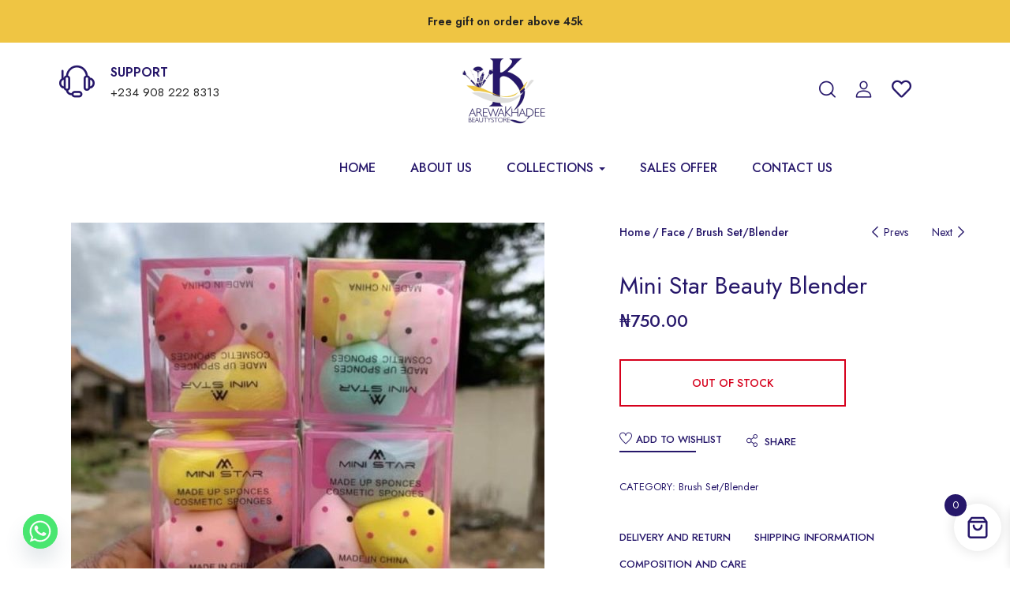

--- FILE ---
content_type: text/html; charset=UTF-8
request_url: https://arewakhadeebeauty.com/product/mini-star-beauty-blender/
body_size: 28782
content:
<!DOCTYPE html>
<html lang="en-US" class="no-js">
<head>
	<meta charset="UTF-8">
	<meta name="viewport" content="width=device-width">
	<link rel="profile" href="https://gmpg.org/xfn/11">
	<link rel="pingback" href="https://arewakhadeebeauty.com/xmlrpc.php">

	<title>Mini Star Beauty Blender &#8211; Arewa Khadee Beauty Store</title>
<meta name='robots' content='max-image-preview:large' />
<script>window._wca = window._wca || [];</script>
<link rel='dns-prefetch' href='//stats.wp.com' />
<link rel='dns-prefetch' href='//fonts.googleapis.com' />
<link rel="alternate" type="application/rss+xml" title="Arewa Khadee Beauty Store &raquo; Feed" href="https://arewakhadeebeauty.com/feed/" />
<link rel="alternate" type="application/rss+xml" title="Arewa Khadee Beauty Store &raquo; Comments Feed" href="https://arewakhadeebeauty.com/comments/feed/" />
<link rel="alternate" type="application/rss+xml" title="Arewa Khadee Beauty Store &raquo; Mini Star Beauty Blender Comments Feed" href="https://arewakhadeebeauty.com/product/mini-star-beauty-blender/feed/" />
<link rel="alternate" title="oEmbed (JSON)" type="application/json+oembed" href="https://arewakhadeebeauty.com/wp-json/oembed/1.0/embed?url=https%3A%2F%2Farewakhadeebeauty.com%2Fproduct%2Fmini-star-beauty-blender%2F" />
<link rel="alternate" title="oEmbed (XML)" type="text/xml+oembed" href="https://arewakhadeebeauty.com/wp-json/oembed/1.0/embed?url=https%3A%2F%2Farewakhadeebeauty.com%2Fproduct%2Fmini-star-beauty-blender%2F&#038;format=xml" />
<style id='wp-img-auto-sizes-contain-inline-css' type='text/css'>
img:is([sizes=auto i],[sizes^="auto," i]){contain-intrinsic-size:3000px 1500px}
/*# sourceURL=wp-img-auto-sizes-contain-inline-css */
</style>
<link rel='stylesheet' id='wdp_cart-summary-css' href='https://arewakhadeebeauty.com/wp-content/plugins/advanced-dynamic-pricing-for-woocommerce/BaseVersion/assets/css/cart-summary.css?ver=4.10.1' type='text/css' media='all' />
<style id='wp-emoji-styles-inline-css' type='text/css'>

	img.wp-smiley, img.emoji {
		display: inline !important;
		border: none !important;
		box-shadow: none !important;
		height: 1em !important;
		width: 1em !important;
		margin: 0 0.07em !important;
		vertical-align: -0.1em !important;
		background: none !important;
		padding: 0 !important;
	}
/*# sourceURL=wp-emoji-styles-inline-css */
</style>
<link rel='stylesheet' id='wp-block-library-css' href='https://arewakhadeebeauty.com/wp-includes/css/dist/block-library/style.min.css?ver=6.9' type='text/css' media='all' />
<link rel='stylesheet' id='wc-blocks-style-css' href='https://arewakhadeebeauty.com/wp-content/plugins/woocommerce/assets/client/blocks/wc-blocks.css?ver=wc-9.3.3' type='text/css' media='all' />
<style id='global-styles-inline-css' type='text/css'>
:root{--wp--preset--aspect-ratio--square: 1;--wp--preset--aspect-ratio--4-3: 4/3;--wp--preset--aspect-ratio--3-4: 3/4;--wp--preset--aspect-ratio--3-2: 3/2;--wp--preset--aspect-ratio--2-3: 2/3;--wp--preset--aspect-ratio--16-9: 16/9;--wp--preset--aspect-ratio--9-16: 9/16;--wp--preset--color--black: #000000;--wp--preset--color--cyan-bluish-gray: #abb8c3;--wp--preset--color--white: #ffffff;--wp--preset--color--pale-pink: #f78da7;--wp--preset--color--vivid-red: #cf2e2e;--wp--preset--color--luminous-vivid-orange: #ff6900;--wp--preset--color--luminous-vivid-amber: #fcb900;--wp--preset--color--light-green-cyan: #7bdcb5;--wp--preset--color--vivid-green-cyan: #00d084;--wp--preset--color--pale-cyan-blue: #8ed1fc;--wp--preset--color--vivid-cyan-blue: #0693e3;--wp--preset--color--vivid-purple: #9b51e0;--wp--preset--gradient--vivid-cyan-blue-to-vivid-purple: linear-gradient(135deg,rgb(6,147,227) 0%,rgb(155,81,224) 100%);--wp--preset--gradient--light-green-cyan-to-vivid-green-cyan: linear-gradient(135deg,rgb(122,220,180) 0%,rgb(0,208,130) 100%);--wp--preset--gradient--luminous-vivid-amber-to-luminous-vivid-orange: linear-gradient(135deg,rgb(252,185,0) 0%,rgb(255,105,0) 100%);--wp--preset--gradient--luminous-vivid-orange-to-vivid-red: linear-gradient(135deg,rgb(255,105,0) 0%,rgb(207,46,46) 100%);--wp--preset--gradient--very-light-gray-to-cyan-bluish-gray: linear-gradient(135deg,rgb(238,238,238) 0%,rgb(169,184,195) 100%);--wp--preset--gradient--cool-to-warm-spectrum: linear-gradient(135deg,rgb(74,234,220) 0%,rgb(151,120,209) 20%,rgb(207,42,186) 40%,rgb(238,44,130) 60%,rgb(251,105,98) 80%,rgb(254,248,76) 100%);--wp--preset--gradient--blush-light-purple: linear-gradient(135deg,rgb(255,206,236) 0%,rgb(152,150,240) 100%);--wp--preset--gradient--blush-bordeaux: linear-gradient(135deg,rgb(254,205,165) 0%,rgb(254,45,45) 50%,rgb(107,0,62) 100%);--wp--preset--gradient--luminous-dusk: linear-gradient(135deg,rgb(255,203,112) 0%,rgb(199,81,192) 50%,rgb(65,88,208) 100%);--wp--preset--gradient--pale-ocean: linear-gradient(135deg,rgb(255,245,203) 0%,rgb(182,227,212) 50%,rgb(51,167,181) 100%);--wp--preset--gradient--electric-grass: linear-gradient(135deg,rgb(202,248,128) 0%,rgb(113,206,126) 100%);--wp--preset--gradient--midnight: linear-gradient(135deg,rgb(2,3,129) 0%,rgb(40,116,252) 100%);--wp--preset--font-size--small: 13px;--wp--preset--font-size--medium: 20px;--wp--preset--font-size--large: 36px;--wp--preset--font-size--x-large: 42px;--wp--preset--font-family--inter: "Inter", sans-serif;--wp--preset--font-family--cardo: Cardo;--wp--preset--spacing--20: 0.44rem;--wp--preset--spacing--30: 0.67rem;--wp--preset--spacing--40: 1rem;--wp--preset--spacing--50: 1.5rem;--wp--preset--spacing--60: 2.25rem;--wp--preset--spacing--70: 3.38rem;--wp--preset--spacing--80: 5.06rem;--wp--preset--shadow--natural: 6px 6px 9px rgba(0, 0, 0, 0.2);--wp--preset--shadow--deep: 12px 12px 50px rgba(0, 0, 0, 0.4);--wp--preset--shadow--sharp: 6px 6px 0px rgba(0, 0, 0, 0.2);--wp--preset--shadow--outlined: 6px 6px 0px -3px rgb(255, 255, 255), 6px 6px rgb(0, 0, 0);--wp--preset--shadow--crisp: 6px 6px 0px rgb(0, 0, 0);}:where(.is-layout-flex){gap: 0.5em;}:where(.is-layout-grid){gap: 0.5em;}body .is-layout-flex{display: flex;}.is-layout-flex{flex-wrap: wrap;align-items: center;}.is-layout-flex > :is(*, div){margin: 0;}body .is-layout-grid{display: grid;}.is-layout-grid > :is(*, div){margin: 0;}:where(.wp-block-columns.is-layout-flex){gap: 2em;}:where(.wp-block-columns.is-layout-grid){gap: 2em;}:where(.wp-block-post-template.is-layout-flex){gap: 1.25em;}:where(.wp-block-post-template.is-layout-grid){gap: 1.25em;}.has-black-color{color: var(--wp--preset--color--black) !important;}.has-cyan-bluish-gray-color{color: var(--wp--preset--color--cyan-bluish-gray) !important;}.has-white-color{color: var(--wp--preset--color--white) !important;}.has-pale-pink-color{color: var(--wp--preset--color--pale-pink) !important;}.has-vivid-red-color{color: var(--wp--preset--color--vivid-red) !important;}.has-luminous-vivid-orange-color{color: var(--wp--preset--color--luminous-vivid-orange) !important;}.has-luminous-vivid-amber-color{color: var(--wp--preset--color--luminous-vivid-amber) !important;}.has-light-green-cyan-color{color: var(--wp--preset--color--light-green-cyan) !important;}.has-vivid-green-cyan-color{color: var(--wp--preset--color--vivid-green-cyan) !important;}.has-pale-cyan-blue-color{color: var(--wp--preset--color--pale-cyan-blue) !important;}.has-vivid-cyan-blue-color{color: var(--wp--preset--color--vivid-cyan-blue) !important;}.has-vivid-purple-color{color: var(--wp--preset--color--vivid-purple) !important;}.has-black-background-color{background-color: var(--wp--preset--color--black) !important;}.has-cyan-bluish-gray-background-color{background-color: var(--wp--preset--color--cyan-bluish-gray) !important;}.has-white-background-color{background-color: var(--wp--preset--color--white) !important;}.has-pale-pink-background-color{background-color: var(--wp--preset--color--pale-pink) !important;}.has-vivid-red-background-color{background-color: var(--wp--preset--color--vivid-red) !important;}.has-luminous-vivid-orange-background-color{background-color: var(--wp--preset--color--luminous-vivid-orange) !important;}.has-luminous-vivid-amber-background-color{background-color: var(--wp--preset--color--luminous-vivid-amber) !important;}.has-light-green-cyan-background-color{background-color: var(--wp--preset--color--light-green-cyan) !important;}.has-vivid-green-cyan-background-color{background-color: var(--wp--preset--color--vivid-green-cyan) !important;}.has-pale-cyan-blue-background-color{background-color: var(--wp--preset--color--pale-cyan-blue) !important;}.has-vivid-cyan-blue-background-color{background-color: var(--wp--preset--color--vivid-cyan-blue) !important;}.has-vivid-purple-background-color{background-color: var(--wp--preset--color--vivid-purple) !important;}.has-black-border-color{border-color: var(--wp--preset--color--black) !important;}.has-cyan-bluish-gray-border-color{border-color: var(--wp--preset--color--cyan-bluish-gray) !important;}.has-white-border-color{border-color: var(--wp--preset--color--white) !important;}.has-pale-pink-border-color{border-color: var(--wp--preset--color--pale-pink) !important;}.has-vivid-red-border-color{border-color: var(--wp--preset--color--vivid-red) !important;}.has-luminous-vivid-orange-border-color{border-color: var(--wp--preset--color--luminous-vivid-orange) !important;}.has-luminous-vivid-amber-border-color{border-color: var(--wp--preset--color--luminous-vivid-amber) !important;}.has-light-green-cyan-border-color{border-color: var(--wp--preset--color--light-green-cyan) !important;}.has-vivid-green-cyan-border-color{border-color: var(--wp--preset--color--vivid-green-cyan) !important;}.has-pale-cyan-blue-border-color{border-color: var(--wp--preset--color--pale-cyan-blue) !important;}.has-vivid-cyan-blue-border-color{border-color: var(--wp--preset--color--vivid-cyan-blue) !important;}.has-vivid-purple-border-color{border-color: var(--wp--preset--color--vivid-purple) !important;}.has-vivid-cyan-blue-to-vivid-purple-gradient-background{background: var(--wp--preset--gradient--vivid-cyan-blue-to-vivid-purple) !important;}.has-light-green-cyan-to-vivid-green-cyan-gradient-background{background: var(--wp--preset--gradient--light-green-cyan-to-vivid-green-cyan) !important;}.has-luminous-vivid-amber-to-luminous-vivid-orange-gradient-background{background: var(--wp--preset--gradient--luminous-vivid-amber-to-luminous-vivid-orange) !important;}.has-luminous-vivid-orange-to-vivid-red-gradient-background{background: var(--wp--preset--gradient--luminous-vivid-orange-to-vivid-red) !important;}.has-very-light-gray-to-cyan-bluish-gray-gradient-background{background: var(--wp--preset--gradient--very-light-gray-to-cyan-bluish-gray) !important;}.has-cool-to-warm-spectrum-gradient-background{background: var(--wp--preset--gradient--cool-to-warm-spectrum) !important;}.has-blush-light-purple-gradient-background{background: var(--wp--preset--gradient--blush-light-purple) !important;}.has-blush-bordeaux-gradient-background{background: var(--wp--preset--gradient--blush-bordeaux) !important;}.has-luminous-dusk-gradient-background{background: var(--wp--preset--gradient--luminous-dusk) !important;}.has-pale-ocean-gradient-background{background: var(--wp--preset--gradient--pale-ocean) !important;}.has-electric-grass-gradient-background{background: var(--wp--preset--gradient--electric-grass) !important;}.has-midnight-gradient-background{background: var(--wp--preset--gradient--midnight) !important;}.has-small-font-size{font-size: var(--wp--preset--font-size--small) !important;}.has-medium-font-size{font-size: var(--wp--preset--font-size--medium) !important;}.has-large-font-size{font-size: var(--wp--preset--font-size--large) !important;}.has-x-large-font-size{font-size: var(--wp--preset--font-size--x-large) !important;}
/*# sourceURL=global-styles-inline-css */
</style>

<style id='classic-theme-styles-inline-css' type='text/css'>
/*! This file is auto-generated */
.wp-block-button__link{color:#fff;background-color:#32373c;border-radius:9999px;box-shadow:none;text-decoration:none;padding:calc(.667em + 2px) calc(1.333em + 2px);font-size:1.125em}.wp-block-file__button{background:#32373c;color:#fff;text-decoration:none}
/*# sourceURL=/wp-includes/css/classic-themes.min.css */
</style>
<link rel='stylesheet' id='chaty-front-css-css' href='https://arewakhadeebeauty.com/wp-content/plugins/chaty/css/chaty-front.min.css?ver=3.3.11725539181' type='text/css' media='all' />
<link rel='stylesheet' id='contact-form-7-css' href='https://arewakhadeebeauty.com/wp-content/plugins/contact-form-7/includes/css/styles.css?ver=6.0' type='text/css' media='all' />
<link rel='stylesheet' id='advanced-flat-rate-shipping-for-woocommerce-css' href='https://arewakhadeebeauty.com/wp-content/plugins/woo-extra-flat-rate/public/css/advanced-flat-rate-shipping-for-woocommerce-public.css?ver=v4.3.0' type='text/css' media='all' />
<link rel='stylesheet' id='font-awesome-min-css' href='https://arewakhadeebeauty.com/wp-content/plugins/woo-extra-flat-rate/public/css/font-awesome.min.css?ver=v4.3.0' type='text/css' media='all' />
<link rel='stylesheet' id='photoswipe-css' href='https://arewakhadeebeauty.com/wp-content/plugins/woocommerce/assets/css/photoswipe/photoswipe.min.css?ver=9.3.3' type='text/css' media='all' />
<link rel='stylesheet' id='photoswipe-default-skin-css' href='https://arewakhadeebeauty.com/wp-content/plugins/woocommerce/assets/css/photoswipe/default-skin/default-skin.min.css?ver=9.3.3' type='text/css' media='all' />
<link rel='stylesheet' id='woocommerce-layout-css' href='https://arewakhadeebeauty.com/wp-content/plugins/woocommerce/assets/css/woocommerce-layout.css?ver=9.3.3' type='text/css' media='all' />
<style id='woocommerce-layout-inline-css' type='text/css'>

	.infinite-scroll .woocommerce-pagination {
		display: none;
	}
/*# sourceURL=woocommerce-layout-inline-css */
</style>
<link rel='stylesheet' id='woocommerce-general-css' href='https://arewakhadeebeauty.com/wp-content/plugins/woocommerce/assets/css/woocommerce.css?ver=9.3.3' type='text/css' media='all' />
<style id='woocommerce-inline-inline-css' type='text/css'>
.woocommerce form .form-row .required { visibility: visible; }
/*# sourceURL=woocommerce-inline-inline-css */
</style>
<link rel='stylesheet' id='perfect-scrollbar-css' href='https://arewakhadeebeauty.com/wp-content/plugins/woo-smart-wishlist/assets/libs/perfect-scrollbar/css/perfect-scrollbar.min.css?ver=6.9' type='text/css' media='all' />
<link rel='stylesheet' id='perfect-scrollbar-wpc-css' href='https://arewakhadeebeauty.com/wp-content/plugins/woo-smart-wishlist/assets/libs/perfect-scrollbar/css/custom-theme.css?ver=6.9' type='text/css' media='all' />
<link rel='stylesheet' id='woosw-icons-css' href='https://arewakhadeebeauty.com/wp-content/plugins/woo-smart-wishlist/assets/css/icons.css?ver=4.9.4' type='text/css' media='all' />
<link rel='stylesheet' id='woosw-frontend-css' href='https://arewakhadeebeauty.com/wp-content/plugins/woo-smart-wishlist/assets/css/frontend.css?ver=4.9.4' type='text/css' media='all' />
<style id='woosw-frontend-inline-css' type='text/css'>
.woosw-popup .woosw-popup-inner .woosw-popup-content .woosw-popup-content-bot .woosw-notice { background-color: #5fbd74; } .woosw-popup .woosw-popup-inner .woosw-popup-content .woosw-popup-content-bot .woosw-popup-content-bot-inner a:hover { color: #5fbd74; border-color: #5fbd74; } 
/*# sourceURL=woosw-frontend-inline-css */
</style>
<link rel='stylesheet' id='xoo-wsc-fonts-css' href='https://arewakhadeebeauty.com/wp-content/plugins/side-cart-woocommerce/assets/css/xoo-wsc-fonts.css?ver=2.5.5' type='text/css' media='all' />
<link rel='stylesheet' id='xoo-wsc-style-css' href='https://arewakhadeebeauty.com/wp-content/plugins/side-cart-woocommerce/assets/css/xoo-wsc-style.css?ver=2.5.5' type='text/css' media='all' />
<style id='xoo-wsc-style-inline-css' type='text/css'>




.xoo-wsc-ft-buttons-cont a.xoo-wsc-ft-btn, .xoo-wsc-container .xoo-wsc-btn {
	background-color: #26176a;
	color: #ffffff;
	border: 2px solid #ffffff;
	padding: 10px 20px;
}

.xoo-wsc-ft-buttons-cont a.xoo-wsc-ft-btn:hover, .xoo-wsc-container .xoo-wsc-btn:hover {
	background-color: #ffffff;
	color: #000000;
	border: 2px solid #000000;
}

 

.xoo-wsc-footer{
	background-color: #ffffff;
	color: #000000;
	padding: 10px 20px;
	box-shadow: 0 -1px 10px #0000001a;
}

.xoo-wsc-footer, .xoo-wsc-footer a, .xoo-wsc-footer .amount{
	font-size: 18px;
}

.xoo-wsc-btn .amount{
	color: #ffffff}

.xoo-wsc-btn:hover .amount{
	color: #000000;
}

.xoo-wsc-ft-buttons-cont{
	grid-template-columns: auto;
}

.xoo-wsc-basket{
	bottom: 12px;
	right: 1px;
	background-color: #ffffff;
	color: #26176a;
	box-shadow: 0px 0px 15px 2px #0000001a;
	border-radius: 50%;
	display: flex;
	width: 60px;
	height: 60px;
}


.xoo-wsc-bki{
	font-size: 30px}

.xoo-wsc-items-count{
	top: -12px;
	left: -12px;
}

.xoo-wsc-items-count{
	background-color: #26176a;
	color: #ffffff;
}

.xoo-wsc-container, .xoo-wsc-slider{
	max-width: 365px;
	right: -365px;
	top: 0;bottom: 0;
	bottom: 0;
	font-family: }


.xoo-wsc-cart-active .xoo-wsc-container, .xoo-wsc-slider-active .xoo-wsc-slider{
	right: 0;
}


.xoo-wsc-cart-active .xoo-wsc-basket{
	right: 365px;
}

.xoo-wsc-slider{
	right: -365px;
}

span.xoo-wsch-close {
    font-size: 16px;
    right: 10px;
}

.xoo-wsch-top{
	justify-content: center;
}

.xoo-wsch-text{
	font-size: 20px;
}

.xoo-wsc-header{
	color: #000000;
	background-color: #ffffff;
	border-bottom: 2px solid #eee;
}


.xoo-wsc-body{
	background-color: #f8f9fa;
}

.xoo-wsc-body, .xoo-wsc-body span.amount, .xoo-wsc-body a{
	font-size: 16px;
	color: #000000;
}

.xoo-wsc-product{
	padding: 10px 15px;
	margin: 10px 15px;
	border-radius: 5px;
	box-shadow: 0 2px 2px #00000005;
	background-color: #ffffff;
}

.xoo-wsc-img-col{
	width: 28%;
}
.xoo-wsc-sum-col{
	width: 72%;
}

.xoo-wsc-sum-col{
	justify-content: center;
}


/** Shortcode **/
.xoo-wsc-sc-count{
	background-color: #000000;
	color: #ffffff;
}

.xoo-wsc-sc-bki{
	font-size: 28px;
	color: 28;
}
.xoo-wsc-sc-cont{
	color: #000000;
}


.xoo-wsc-product dl.variation {
	display: block;
}
/*# sourceURL=xoo-wsc-style-inline-css */
</style>
<link rel='stylesheet' id='select2-css' href='https://arewakhadeebeauty.com/wp-content/plugins/woocommerce/assets/css/select2.css?ver=9.3.3' type='text/css' media='all' />
<link rel='stylesheet' id='flexible-shipping-free-shipping-css' href='https://arewakhadeebeauty.com/wp-content/plugins/flexible-shipping/assets/dist/css/free-shipping.css?ver=5.0.4.2' type='text/css' media='all' />
<link rel='stylesheet' id='tawcvs-frontend-css' href='https://arewakhadeebeauty.com/wp-content/plugins/variation-swatches-for-woocommerce/assets/css/frontend.css?ver=2.2.2' type='text/css' media='all' />
<link rel='stylesheet' id='uomo-theme-fonts-css' href='https://fonts.googleapis.com/css?family=Jost:400,500,600,700,800&#038;subset=latin%2Clatin-ext' type='text/css' media='all' />
<link rel='stylesheet' id='uomo-webfont-css' href='https://arewakhadeebeauty.com/wp-content/themes/uomo/css/webfonts.css?ver=1.0.0' type='text/css' media='all' />
<link rel='stylesheet' id='all-awesome-css' href='https://arewakhadeebeauty.com/wp-content/themes/uomo/css/all-awesome.css?ver=5.11.2' type='text/css' media='all' />
<link rel='stylesheet' id='font-themify-css' href='https://arewakhadeebeauty.com/wp-content/themes/uomo/css/themify-icons.css?ver=1.0.0' type='text/css' media='all' />
<link rel='stylesheet' id='font-flaticon-css' href='https://arewakhadeebeauty.com/wp-content/themes/uomo/css/flaticon.css?ver=1.0.0' type='text/css' media='all' />
<link rel='stylesheet' id='animate-css' href='https://arewakhadeebeauty.com/wp-content/themes/uomo/css/animate.css?ver=3.6.0' type='text/css' media='all' />
<link rel='stylesheet' id='bootstrap-css' href='https://arewakhadeebeauty.com/wp-content/themes/uomo/css/bootstrap.css?ver=3.2.0' type='text/css' media='all' />
<link rel='stylesheet' id='slick-css' href='https://arewakhadeebeauty.com/wp-content/themes/uomo/css/slick.css?ver=1.8.0' type='text/css' media='all' />
<link rel='stylesheet' id='magnific-popup-css' href='https://arewakhadeebeauty.com/wp-content/themes/uomo/css/magnific-popup.css?ver=1.1.0' type='text/css' media='all' />
<link rel='stylesheet' id='sliding-menu-css' href='https://arewakhadeebeauty.com/wp-content/themes/uomo/css/sliding-menu.min.css?ver=0.3.0' type='text/css' media='all' />
<link rel='stylesheet' id='uomo-wc-quantity-increment-css' href='https://arewakhadeebeauty.com/wp-content/themes/uomo/css/wc-quantity-increment.css?ver=6.9' type='text/css' media='all' />
<link rel='stylesheet' id='uomo-woocommerce-smallscreen-css' href='https://arewakhadeebeauty.com/wp-content/themes/uomo/css/woocommerce-smallscreen.css?ver=6.9' type='text/css' media='all' />
<link rel='stylesheet' id='uomo-template-css' href='https://arewakhadeebeauty.com/wp-content/themes/uomo/css/template.css?ver=1.0' type='text/css' media='all' />
<style id='uomo-template-inline-css' type='text/css'>
:root {--uomo-theme-color: #26176a;--uomo-text-color: #26176a;--uomo-link-color: #26176a;--uomo-heading-color: #26176a;--uomo-theme-hover-color: #26176a;--uomo-theme-color-001: rgba(38, 23, 106, 0.01);			  --uomo-theme-color-01: rgba(38, 23, 106, 0.1);--uomo-main-font: 'Jost';--uomo-main-font-weight: 400;--uomo-heading-font: 'Jost';--uomo-heading-font-weight: 600;}
/*# sourceURL=uomo-template-inline-css */
</style>
<link rel='stylesheet' id='uomo-style-css' href='https://arewakhadeebeauty.com/wp-content/themes/uomo/style.css?ver=1.0' type='text/css' media='all' />
<link rel='stylesheet' id='wdp_pricing-table-css' href='https://arewakhadeebeauty.com/wp-content/plugins/advanced-dynamic-pricing-for-woocommerce/BaseVersion/assets/css/pricing-table.css?ver=4.10.1' type='text/css' media='all' />
<link rel='stylesheet' id='wdp_deals-table-css' href='https://arewakhadeebeauty.com/wp-content/plugins/advanced-dynamic-pricing-for-woocommerce/BaseVersion/assets/css/deals-table.css?ver=4.10.1' type='text/css' media='all' />
<script type="text/template" id="tmpl-variation-template">
	<div class="woocommerce-variation-description">{{{ data.variation.variation_description }}}</div>
	<div class="woocommerce-variation-price">{{{ data.variation.price_html }}}</div>
	<div class="woocommerce-variation-availability">{{{ data.variation.availability_html }}}</div>
</script>
<script type="text/template" id="tmpl-unavailable-variation-template">
	<p role="alert">Sorry, this product is unavailable. Please choose a different combination.</p>
</script>
<script type="text/javascript" src="https://arewakhadeebeauty.com/wp-includes/js/jquery/jquery.min.js?ver=3.7.1" id="jquery-core-js"></script>
<script type="text/javascript" src="https://arewakhadeebeauty.com/wp-includes/js/jquery/jquery-migrate.min.js?ver=3.4.1" id="jquery-migrate-js"></script>
<script type="text/javascript" src="https://arewakhadeebeauty.com/wp-content/plugins/woo-extra-flat-rate/public/js/advanced-flat-rate-shipping-for-woocommerce-public.js?ver=v4.3.0" id="advanced-flat-rate-shipping-for-woocommerce-js"></script>
<script type="text/javascript" src="https://arewakhadeebeauty.com/wp-content/plugins/woocommerce/assets/js/jquery-blockui/jquery.blockUI.min.js?ver=2.7.0-wc.9.3.3" id="jquery-blockui-js" defer="defer" data-wp-strategy="defer"></script>
<script type="text/javascript" id="wc-add-to-cart-js-extra">
/* <![CDATA[ */
var wc_add_to_cart_params = {"ajax_url":"/wp-admin/admin-ajax.php","wc_ajax_url":"/?wc-ajax=%%endpoint%%","i18n_view_cart":"View cart","cart_url":"https://arewakhadeebeauty.com","is_cart":"","cart_redirect_after_add":"no"};
//# sourceURL=wc-add-to-cart-js-extra
/* ]]> */
</script>
<script type="text/javascript" src="https://arewakhadeebeauty.com/wp-content/plugins/woocommerce/assets/js/frontend/add-to-cart.min.js?ver=9.3.3" id="wc-add-to-cart-js" defer="defer" data-wp-strategy="defer"></script>
<script type="text/javascript" src="https://arewakhadeebeauty.com/wp-content/plugins/woocommerce/assets/js/flexslider/jquery.flexslider.min.js?ver=2.7.2-wc.9.3.3" id="flexslider-js" defer="defer" data-wp-strategy="defer"></script>
<script type="text/javascript" src="https://arewakhadeebeauty.com/wp-content/plugins/woocommerce/assets/js/photoswipe/photoswipe.min.js?ver=4.1.1-wc.9.3.3" id="photoswipe-js" defer="defer" data-wp-strategy="defer"></script>
<script type="text/javascript" src="https://arewakhadeebeauty.com/wp-content/plugins/woocommerce/assets/js/photoswipe/photoswipe-ui-default.min.js?ver=4.1.1-wc.9.3.3" id="photoswipe-ui-default-js" defer="defer" data-wp-strategy="defer"></script>
<script type="text/javascript" id="wc-single-product-js-extra">
/* <![CDATA[ */
var wc_single_product_params = {"i18n_required_rating_text":"Please select a rating","review_rating_required":"yes","flexslider":{"rtl":false,"animation":"slide","smoothHeight":true,"directionNav":false,"controlNav":"thumbnails","slideshow":false,"animationSpeed":500,"animationLoop":false,"allowOneSlide":false},"zoom_enabled":"","zoom_options":[],"photoswipe_enabled":"1","photoswipe_options":{"shareEl":false,"closeOnScroll":false,"history":false,"hideAnimationDuration":0,"showAnimationDuration":0,"captionEl":false},"flexslider_enabled":"1"};
//# sourceURL=wc-single-product-js-extra
/* ]]> */
</script>
<script type="text/javascript" src="https://arewakhadeebeauty.com/wp-content/plugins/woocommerce/assets/js/frontend/single-product.min.js?ver=9.3.3" id="wc-single-product-js" defer="defer" data-wp-strategy="defer"></script>
<script type="text/javascript" src="https://arewakhadeebeauty.com/wp-content/plugins/woocommerce/assets/js/js-cookie/js.cookie.min.js?ver=2.1.4-wc.9.3.3" id="js-cookie-js" data-wp-strategy="defer"></script>
<script type="text/javascript" id="woocommerce-js-extra">
/* <![CDATA[ */
var woocommerce_params = {"ajax_url":"/wp-admin/admin-ajax.php","wc_ajax_url":"/?wc-ajax=%%endpoint%%"};
//# sourceURL=woocommerce-js-extra
/* ]]> */
</script>
<script type="text/javascript" src="https://arewakhadeebeauty.com/wp-content/plugins/woocommerce/assets/js/frontend/woocommerce.min.js?ver=9.3.3" id="woocommerce-js" defer="defer" data-wp-strategy="defer"></script>
<script type="text/javascript" src="https://arewakhadeebeauty.com/wp-content/plugins/woocommerce/assets/js/selectWoo/selectWoo.full.min.js?ver=1.0.9-wc.9.3.3" id="selectWoo-js" defer="defer" data-wp-strategy="defer"></script>
<script type="text/javascript" src="https://arewakhadeebeauty.com/wp-includes/js/underscore.min.js?ver=1.13.7" id="underscore-js"></script>
<script type="text/javascript" id="wp-util-js-extra">
/* <![CDATA[ */
var _wpUtilSettings = {"ajax":{"url":"/wp-admin/admin-ajax.php"}};
//# sourceURL=wp-util-js-extra
/* ]]> */
</script>
<script type="text/javascript" src="https://arewakhadeebeauty.com/wp-includes/js/wp-util.min.js?ver=6.9" id="wp-util-js"></script>
<script type="text/javascript" id="wc-add-to-cart-variation-js-extra">
/* <![CDATA[ */
var wc_add_to_cart_variation_params = {"wc_ajax_url":"/?wc-ajax=%%endpoint%%","i18n_no_matching_variations_text":"Sorry, no products matched your selection. Please choose a different combination.","i18n_make_a_selection_text":"Please select some product options before adding this product to your cart.","i18n_unavailable_text":"Sorry, this product is unavailable. Please choose a different combination."};
//# sourceURL=wc-add-to-cart-variation-js-extra
/* ]]> */
</script>
<script type="text/javascript" src="https://arewakhadeebeauty.com/wp-content/plugins/woocommerce/assets/js/frontend/add-to-cart-variation.min.js?ver=9.3.3" id="wc-add-to-cart-variation-js" defer="defer" data-wp-strategy="defer"></script>
<script type="text/javascript" src="https://stats.wp.com/s-202604.js" id="woocommerce-analytics-js" defer="defer" data-wp-strategy="defer"></script>
<script type="text/javascript" id="xoo-wsc-main-js-js-extra">
/* <![CDATA[ */
var xoo_wsc_params = {"adminurl":"https://arewakhadeebeauty.com/wp-admin/admin-ajax.php","wc_ajax_url":"/?wc-ajax=%%endpoint%%","qtyUpdateDelay":"500","notificationTime":"5000","html":{"successNotice":"\u003Cul class=\"xoo-wsc-notices\"\u003E\u003Cli class=\"xoo-wsc-notice-success\"\u003E\u003Cspan class=\"xoo-wsc-icon-check_circle\"\u003E\u003C/span\u003E%s%\u003C/li\u003E\u003C/ul\u003E","errorNotice":"\u003Cul class=\"xoo-wsc-notices\"\u003E\u003Cli class=\"xoo-wsc-notice-error\"\u003E\u003Cspan class=\"xoo-wsc-icon-cross\"\u003E\u003C/span\u003E%s%\u003C/li\u003E\u003C/ul\u003E"},"strings":{"maxQtyError":"Only %s% in stock","stepQtyError":"Quantity can only be purchased in multiple of %s%","calculateCheckout":"Please use checkout form to calculate shipping","couponEmpty":"Please enter promo code"},"isCheckout":"","isCart":"","sliderAutoClose":"1","shippingEnabled":"1","couponsEnabled":"1","autoOpenCart":"yes","addedToCart":"","ajaxAddToCart":"yes","skipAjaxForData":[],"showBasket":"always_show","flyToCart":"no","productFlyClass":"","refreshCart":"no","fetchDelay":"200","triggerClass":""};
//# sourceURL=xoo-wsc-main-js-js-extra
/* ]]> */
</script>
<script type="text/javascript" src="https://arewakhadeebeauty.com/wp-content/plugins/side-cart-woocommerce/assets/js/xoo-wsc-main.js?ver=2.5.5" id="xoo-wsc-main-js-js" defer="defer" data-wp-strategy="defer"></script>
<link rel="https://api.w.org/" href="https://arewakhadeebeauty.com/wp-json/" /><link rel="alternate" title="JSON" type="application/json" href="https://arewakhadeebeauty.com/wp-json/wp/v2/product/10545" /><link rel="EditURI" type="application/rsd+xml" title="RSD" href="https://arewakhadeebeauty.com/xmlrpc.php?rsd" />
<meta name="generator" content="WordPress 6.9" />
<meta name="generator" content="WooCommerce 9.3.3" />
<link rel="canonical" href="https://arewakhadeebeauty.com/product/mini-star-beauty-blender/" />
<link rel='shortlink' href='https://arewakhadeebeauty.com/?p=10545' />
<meta name="generator" content="Redux 4.3.26" />	<style>img#wpstats{display:none}</style>
			<noscript><style>.woocommerce-product-gallery{ opacity: 1 !important; }</style></noscript>
	<meta name="generator" content="Elementor 3.25.4; features: additional_custom_breakpoints, e_optimized_control_loading; settings: css_print_method-external, google_font-enabled, font_display-swap">
        <style type="text/css">
            .wdp_bulk_table_content .wdp_pricing_table_caption { color: #6d6d6d ! important} .wdp_bulk_table_content table thead td { color: #6d6d6d ! important} .wdp_bulk_table_content table thead td { background-color: #efefef ! important} .wdp_bulk_table_content table thead td { higlight_background_color-color: #efefef ! important} .wdp_bulk_table_content table thead td { higlight_text_color: #6d6d6d ! important} .wdp_bulk_table_content table tbody td { color: #6d6d6d ! important} .wdp_bulk_table_content table tbody td { background-color: #ffffff ! important} .wdp_bulk_table_content .wdp_pricing_table_footer { color: #6d6d6d ! important}        </style>
        			<style>
				.e-con.e-parent:nth-of-type(n+4):not(.e-lazyloaded):not(.e-no-lazyload),
				.e-con.e-parent:nth-of-type(n+4):not(.e-lazyloaded):not(.e-no-lazyload) * {
					background-image: none !important;
				}
				@media screen and (max-height: 1024px) {
					.e-con.e-parent:nth-of-type(n+3):not(.e-lazyloaded):not(.e-no-lazyload),
					.e-con.e-parent:nth-of-type(n+3):not(.e-lazyloaded):not(.e-no-lazyload) * {
						background-image: none !important;
					}
				}
				@media screen and (max-height: 640px) {
					.e-con.e-parent:nth-of-type(n+2):not(.e-lazyloaded):not(.e-no-lazyload),
					.e-con.e-parent:nth-of-type(n+2):not(.e-lazyloaded):not(.e-no-lazyload) * {
						background-image: none !important;
					}
				}
			</style>
			<meta name="generator" content="Powered by Slider Revolution 6.6.14 - responsive, Mobile-Friendly Slider Plugin for WordPress with comfortable drag and drop interface." />
<style class='wp-fonts-local' type='text/css'>
@font-face{font-family:Inter;font-style:normal;font-weight:300 900;font-display:fallback;src:url('https://arewakhadeebeauty.com/wp-content/plugins/woocommerce/assets/fonts/Inter-VariableFont_slnt,wght.woff2') format('woff2');font-stretch:normal;}
@font-face{font-family:Cardo;font-style:normal;font-weight:400;font-display:fallback;src:url('https://arewakhadeebeauty.com/wp-content/plugins/woocommerce/assets/fonts/cardo_normal_400.woff2') format('woff2');}
</style>
<link rel="icon" href="https://arewakhadeebeauty.com/wp-content/uploads/2023/07/favicon.png" sizes="32x32" />
<link rel="icon" href="https://arewakhadeebeauty.com/wp-content/uploads/2023/07/favicon.png" sizes="192x192" />
<link rel="apple-touch-icon" href="https://arewakhadeebeauty.com/wp-content/uploads/2023/07/favicon.png" />
<meta name="msapplication-TileImage" content="https://arewakhadeebeauty.com/wp-content/uploads/2023/07/favicon.png" />
<script>function setREVStartSize(e){
			//window.requestAnimationFrame(function() {
				window.RSIW = window.RSIW===undefined ? window.innerWidth : window.RSIW;
				window.RSIH = window.RSIH===undefined ? window.innerHeight : window.RSIH;
				try {
					var pw = document.getElementById(e.c).parentNode.offsetWidth,
						newh;
					pw = pw===0 || isNaN(pw) || (e.l=="fullwidth" || e.layout=="fullwidth") ? window.RSIW : pw;
					e.tabw = e.tabw===undefined ? 0 : parseInt(e.tabw);
					e.thumbw = e.thumbw===undefined ? 0 : parseInt(e.thumbw);
					e.tabh = e.tabh===undefined ? 0 : parseInt(e.tabh);
					e.thumbh = e.thumbh===undefined ? 0 : parseInt(e.thumbh);
					e.tabhide = e.tabhide===undefined ? 0 : parseInt(e.tabhide);
					e.thumbhide = e.thumbhide===undefined ? 0 : parseInt(e.thumbhide);
					e.mh = e.mh===undefined || e.mh=="" || e.mh==="auto" ? 0 : parseInt(e.mh,0);
					if(e.layout==="fullscreen" || e.l==="fullscreen")
						newh = Math.max(e.mh,window.RSIH);
					else{
						e.gw = Array.isArray(e.gw) ? e.gw : [e.gw];
						for (var i in e.rl) if (e.gw[i]===undefined || e.gw[i]===0) e.gw[i] = e.gw[i-1];
						e.gh = e.el===undefined || e.el==="" || (Array.isArray(e.el) && e.el.length==0)? e.gh : e.el;
						e.gh = Array.isArray(e.gh) ? e.gh : [e.gh];
						for (var i in e.rl) if (e.gh[i]===undefined || e.gh[i]===0) e.gh[i] = e.gh[i-1];
											
						var nl = new Array(e.rl.length),
							ix = 0,
							sl;
						e.tabw = e.tabhide>=pw ? 0 : e.tabw;
						e.thumbw = e.thumbhide>=pw ? 0 : e.thumbw;
						e.tabh = e.tabhide>=pw ? 0 : e.tabh;
						e.thumbh = e.thumbhide>=pw ? 0 : e.thumbh;
						for (var i in e.rl) nl[i] = e.rl[i]<window.RSIW ? 0 : e.rl[i];
						sl = nl[0];
						for (var i in nl) if (sl>nl[i] && nl[i]>0) { sl = nl[i]; ix=i;}
						var m = pw>(e.gw[ix]+e.tabw+e.thumbw) ? 1 : (pw-(e.tabw+e.thumbw)) / (e.gw[ix]);
						newh =  (e.gh[ix] * m) + (e.tabh + e.thumbh);
					}
					var el = document.getElementById(e.c);
					if (el!==null && el) el.style.height = newh+"px";
					el = document.getElementById(e.c+"_wrapper");
					if (el!==null && el) {
						el.style.height = newh+"px";
						el.style.display = "block";
					}
				} catch(e){
					console.log("Failure at Presize of Slider:" + e)
				}
			//});
		  };</script>
<link rel='stylesheet' id='elementor-frontend-css' href='https://arewakhadeebeauty.com/wp-content/plugins/elementor/assets/css/frontend.min.css?ver=3.25.4' type='text/css' media='all' />
<link rel='stylesheet' id='elementor-post-5079-css' href='https://arewakhadeebeauty.com/wp-content/uploads/elementor/css/post-5079.css?ver=1732556615' type='text/css' media='all' />
<link rel='stylesheet' id='widget-heading-css' href='https://arewakhadeebeauty.com/wp-content/plugins/elementor/assets/css/widget-heading.min.css?ver=3.25.4' type='text/css' media='all' />
<link rel='stylesheet' id='elementor-post-5336-css' href='https://arewakhadeebeauty.com/wp-content/uploads/elementor/css/post-5336.css?ver=1732556616' type='text/css' media='all' />
<link rel='stylesheet' id='elementor-icons-css' href='https://arewakhadeebeauty.com/wp-content/plugins/elementor/assets/lib/eicons/css/elementor-icons.min.css?ver=5.31.0' type='text/css' media='all' />
<link rel='stylesheet' id='swiper-css' href='https://arewakhadeebeauty.com/wp-content/plugins/elementor/assets/lib/swiper/v8/css/swiper.min.css?ver=8.4.5' type='text/css' media='all' />
<link rel='stylesheet' id='e-swiper-css' href='https://arewakhadeebeauty.com/wp-content/plugins/elementor/assets/css/conditionals/e-swiper.min.css?ver=3.25.4' type='text/css' media='all' />
<link rel='stylesheet' id='elementor-post-6966-css' href='https://arewakhadeebeauty.com/wp-content/uploads/elementor/css/post-6966.css?ver=1732556616' type='text/css' media='all' />
<link rel='stylesheet' id='elementor-pro-css' href='https://arewakhadeebeauty.com/wp-content/plugins/pro-elements/assets/css/frontend.min.css?ver=3.23.3' type='text/css' media='all' />
<link rel='stylesheet' id='google-fonts-1-css' href='https://fonts.googleapis.com/css?family=Roboto%3A100%2C100italic%2C200%2C200italic%2C300%2C300italic%2C400%2C400italic%2C500%2C500italic%2C600%2C600italic%2C700%2C700italic%2C800%2C800italic%2C900%2C900italic%7CRoboto+Slab%3A100%2C100italic%2C200%2C200italic%2C300%2C300italic%2C400%2C400italic%2C500%2C500italic%2C600%2C600italic%2C700%2C700italic%2C800%2C800italic%2C900%2C900italic&#038;display=swap&#038;ver=6.9' type='text/css' media='all' />
<link rel='stylesheet' id='elementor-icons-shared-0-css' href='https://arewakhadeebeauty.com/wp-content/plugins/elementor/assets/lib/font-awesome/css/fontawesome.min.css?ver=5.15.3' type='text/css' media='all' />
<link rel='stylesheet' id='elementor-icons-fa-solid-css' href='https://arewakhadeebeauty.com/wp-content/plugins/elementor/assets/lib/font-awesome/css/solid.min.css?ver=5.15.3' type='text/css' media='all' />
<link rel='stylesheet' id='elementor-icons-fa-regular-css' href='https://arewakhadeebeauty.com/wp-content/plugins/elementor/assets/lib/font-awesome/css/regular.min.css?ver=5.15.3' type='text/css' media='all' />
<link rel='stylesheet' id='elementor-icons-fa-brands-css' href='https://arewakhadeebeauty.com/wp-content/plugins/elementor/assets/lib/font-awesome/css/brands.min.css?ver=5.15.3' type='text/css' media='all' />
<link rel='stylesheet' id='rs-plugin-settings-css' href='https://arewakhadeebeauty.com/wp-content/plugins/revslider/public/assets/css/rs6.css?ver=6.6.14' type='text/css' media='all' />
<style id='rs-plugin-settings-inline-css' type='text/css'>
#rs-demo-id {}
/*# sourceURL=rs-plugin-settings-inline-css */
</style>
</head>
<body class="wp-singular product-template-default single single-product postid-10545 wp-theme-uomo theme-uomo woocommerce woocommerce-page woocommerce-no-js apus-body-loading image-lazy-loading body-nofooter-mobile detail-shop-v1 sticky-add-to-cart elementor-default elementor-kit-6966">
	<div class="apus-page-loading">
        <div class="apus-loader-inner" ></div>
    </div>
<div id="wrapper-container" class="wrapper-container">

	
    	
	<div id="apus-header" class="apus-header header-15-5079 no-sticky">		<div data-elementor-type="wp-post" data-elementor-id="5079" class="elementor elementor-5079" data-elementor-post-type="apus_header">
						<section class="elementor-section elementor-top-section elementor-element elementor-element-4991009 elementor-section-content-middle elementor-section-stretched elementor-section-boxed elementor-section-height-default elementor-section-height-default" data-id="4991009" data-element_type="section" data-settings="{&quot;background_background&quot;:&quot;classic&quot;,&quot;stretch_section&quot;:&quot;section-stretched&quot;}">
						<div class="elementor-container elementor-column-gap-default">
					<div class="elementor-column elementor-col-100 elementor-top-column elementor-element elementor-element-7010b46" data-id="7010b46" data-element_type="column">
			<div class="elementor-widget-wrap elementor-element-populated">
						<div class="elementor-element elementor-element-a98c5a5 elementor-widget elementor-widget-heading" data-id="a98c5a5" data-element_type="widget" data-widget_type="heading.default">
				<div class="elementor-widget-container">
			<h2 class="elementor-heading-title elementor-size-default">Free gift on order above 45k</h2>		</div>
				</div>
					</div>
		</div>
					</div>
		</section>
				<section class="elementor-section elementor-top-section elementor-element elementor-element-a182cb1 elementor-section-content-middle elementor-section-stretched elementor-hidden-mobile elementor-section-boxed elementor-section-height-default elementor-section-height-default" data-id="a182cb1" data-element_type="section" data-settings="{&quot;stretch_section&quot;:&quot;section-stretched&quot;}">
						<div class="elementor-container elementor-column-gap-extended">
					<div class="elementor-column elementor-col-33 elementor-top-column elementor-element elementor-element-318694d elementor-hidden-mobile" data-id="318694d" data-element_type="column">
			<div class="elementor-widget-wrap elementor-element-populated">
						<div class="elementor-element elementor-element-e0159ec elementor-hidden-tablet elementor-hidden-mobile elementor-widget elementor-widget-apus_element_features_box" data-id="e0159ec" data-element_type="widget" data-settings="{&quot;columns&quot;:&quot;1&quot;}" data-widget_type="apus_element_features_box.default">
				<div class="elementor-widget-container">
			            <div class="widget-features-box ">
                                    
                    <div class="slick-carousel hidden-dot"
                         data-items="1" data-smallmedium="2" data-extrasmall="1" data-slidestoscroll="3" data-slidestoscroll_smallmedium="2" data-slidestoscroll_extrasmall="1" data-pagination="false" data-nav="false" data-infinite="true" data-autoplay="true">

                                                    <div class="item">
                                <div class="item-inner-features style1">

                                    <div class="features-box-image icon"><i class="flaticon-headphone"></i></div><div class="features-box-content"><h3 class="title">SUPPORT</h3><div class="description">+234 908 222 8313</div></div>
                                </div>
                            </div>
                                            </div>
                            </div>
            		</div>
				</div>
				<div class="elementor-element elementor-element-33a6d73 elementor-nav-menu--stretch elementor-hidden-desktop elementor-nav-menu__text-align-aside elementor-nav-menu--toggle elementor-nav-menu--burger elementor-widget elementor-widget-nav-menu" data-id="33a6d73" data-element_type="widget" data-settings="{&quot;layout&quot;:&quot;dropdown&quot;,&quot;full_width&quot;:&quot;stretch&quot;,&quot;submenu_icon&quot;:{&quot;value&quot;:&quot;&lt;i class=\&quot;fas fa-caret-down\&quot;&gt;&lt;\/i&gt;&quot;,&quot;library&quot;:&quot;fa-solid&quot;},&quot;toggle&quot;:&quot;burger&quot;}" data-widget_type="nav-menu.default">
				<div class="elementor-widget-container">
					<div class="elementor-menu-toggle" role="button" tabindex="0" aria-label="Menu Toggle" aria-expanded="false">
			<i aria-hidden="true" role="presentation" class="elementor-menu-toggle__icon--open eicon-menu-bar"></i><i aria-hidden="true" role="presentation" class="elementor-menu-toggle__icon--close eicon-close"></i>			<span class="elementor-screen-only">Menu</span>
		</div>
					<nav class="elementor-nav-menu--dropdown elementor-nav-menu__container" aria-hidden="true">
				<ul id="menu-2-33a6d73" class="elementor-nav-menu"><li class="menu-item menu-item-type-post_type menu-item-object-page menu-item-home menu-item-7511"><a href="https://arewakhadeebeauty.com/" class="elementor-item" tabindex="-1">Home</a></li>
<li class="menu-item menu-item-type-post_type menu-item-object-page menu-item-55"><a href="https://arewakhadeebeauty.com/about/" class="elementor-item" tabindex="-1">ABOUT US</a></li>
<li class="menu-item menu-item-type-custom menu-item-object-custom menu-item-has-children menu-item-7259"><a href="#" class="elementor-item elementor-item-anchor" tabindex="-1">COLLECTIONS</a>
<ul class="sub-menu elementor-nav-menu--dropdown">
	<li class="menu-item menu-item-type-taxonomy menu-item-object-product_cat current-product-ancestor menu-item-has-children menu-item-7453"><a href="https://arewakhadeebeauty.com/product-category/face/" class="elementor-sub-item" tabindex="-1">Face</a>
	<ul class="sub-menu elementor-nav-menu--dropdown">
		<li class="menu-item menu-item-type-taxonomy menu-item-object-product_cat menu-item-7455"><a href="https://arewakhadeebeauty.com/product-category/face/blush-cream-powder/" class="elementor-sub-item" tabindex="-1">Blush Cream/ Powder</a></li>
		<li class="menu-item menu-item-type-taxonomy menu-item-object-product_cat menu-item-7454"><a href="https://arewakhadeebeauty.com/product-category/face/face-powder/" class="elementor-sub-item" tabindex="-1">Face Powder</a></li>
		<li class="menu-item menu-item-type-taxonomy menu-item-object-product_cat menu-item-7456"><a href="https://arewakhadeebeauty.com/product-category/face/setting-powder/" class="elementor-sub-item" tabindex="-1">Setting Powder</a></li>
		<li class="menu-item menu-item-type-taxonomy menu-item-object-product_cat menu-item-7457"><a href="https://arewakhadeebeauty.com/product-category/face/skin-prep-moisturizer/" class="elementor-sub-item" tabindex="-1">Skin Prep/Moisturizer</a></li>
		<li class="menu-item menu-item-type-taxonomy menu-item-object-product_cat menu-item-7464"><a href="https://arewakhadeebeauty.com/product-category/face/face-foundation/" class="elementor-sub-item" tabindex="-1">Face Foundation</a></li>
		<li class="menu-item menu-item-type-taxonomy menu-item-object-product_cat menu-item-7465"><a href="https://arewakhadeebeauty.com/product-category/face/glow-highlighter/" class="elementor-sub-item" tabindex="-1">Setting spray</a></li>
		<li class="menu-item menu-item-type-taxonomy menu-item-object-product_cat menu-item-7469"><a href="https://arewakhadeebeauty.com/product-category/face/brow-gel-mascara/" class="elementor-sub-item" tabindex="-1">Brow gel / mascara</a></li>
		<li class="menu-item menu-item-type-taxonomy menu-item-object-product_cat menu-item-7470"><a href="https://arewakhadeebeauty.com/product-category/face/face-and-eye-primer/" class="elementor-sub-item" tabindex="-1">Face And Eye Primer</a></li>
		<li class="menu-item menu-item-type-taxonomy menu-item-object-product_cat menu-item-7471"><a href="https://arewakhadeebeauty.com/product-category/face/face-concealer/" class="elementor-sub-item" tabindex="-1">Face Concealer</a></li>
	</ul>
</li>
	<li class="menu-item menu-item-type-taxonomy menu-item-object-product_cat menu-item-7458"><a href="https://arewakhadeebeauty.com/product-category/face/skin-prep-moisturizer/skincare/" class="elementor-sub-item" tabindex="-1">SKINCARE</a></li>
	<li class="menu-item menu-item-type-taxonomy menu-item-object-product_cat menu-item-has-children menu-item-7459"><a href="https://arewakhadeebeauty.com/product-category/eyes/" class="elementor-sub-item" tabindex="-1">EYES</a>
	<ul class="sub-menu elementor-nav-menu--dropdown">
		<li class="menu-item menu-item-type-taxonomy menu-item-object-product_cat menu-item-7460"><a href="https://arewakhadeebeauty.com/product-category/eyes/eyes-pencil/" class="elementor-sub-item" tabindex="-1">Eyes pencil</a></li>
		<li class="menu-item menu-item-type-taxonomy menu-item-object-product_cat menu-item-7475"><a href="https://arewakhadeebeauty.com/product-category/eyes/eyes-liquid-gel-liner/" class="elementor-sub-item" tabindex="-1">Eyes Liquid / Gel Liner</a></li>
		<li class="menu-item menu-item-type-taxonomy menu-item-object-product_cat menu-item-7476"><a href="https://arewakhadeebeauty.com/product-category/eyes/eyes-pigment/" class="elementor-sub-item" tabindex="-1">Eyeshadow primer</a></li>
		<li class="menu-item menu-item-type-taxonomy menu-item-object-product_cat menu-item-7477"><a href="https://arewakhadeebeauty.com/product-category/eyes/eyes-shadow/" class="elementor-sub-item" tabindex="-1">Eyes Shadow</a></li>
	</ul>
</li>
	<li class="menu-item menu-item-type-taxonomy menu-item-object-product_cat current-product-ancestor current-menu-parent current-product-parent menu-item-7461"><a href="https://arewakhadeebeauty.com/product-category/face/brush-set-blender/" class="elementor-sub-item" tabindex="-1">Brush Set/Blender</a></li>
	<li class="menu-item menu-item-type-taxonomy menu-item-object-product_cat menu-item-7462"><a href="https://arewakhadeebeauty.com/product-category/face/skin-prep-moisturizer/skincare/lips/" class="elementor-sub-item" tabindex="-1">LIP STAIN / LIP PALLETS / LIP GLOSS</a></li>
	<li class="menu-item menu-item-type-taxonomy menu-item-object-product_cat menu-item-7467"><a href="https://arewakhadeebeauty.com/product-category/led-light-ringlight/" class="elementor-sub-item" tabindex="-1">LED Light &amp; Ringlight</a></li>
	<li class="menu-item menu-item-type-taxonomy menu-item-object-product_cat menu-item-7468"><a href="https://arewakhadeebeauty.com/product-category/makeup-bag-trolley-box/" class="elementor-sub-item" tabindex="-1">Makeup Bag/Trolley/Box</a></li>
	<li class="menu-item menu-item-type-taxonomy menu-item-object-product_cat menu-item-7523"><a href="https://arewakhadeebeauty.com/product-category/interior-design/" class="elementor-sub-item" tabindex="-1">Interior Design</a></li>
	<li class="menu-item menu-item-type-taxonomy menu-item-object-product_cat menu-item-7522"><a href="https://arewakhadeebeauty.com/product-category/accessories/" class="elementor-sub-item" tabindex="-1">ACCESSORIES</a></li>
	<li class="menu-item menu-item-type-taxonomy menu-item-object-product_cat menu-item-7524"><a href="https://arewakhadeebeauty.com/product-category/makeup-chair/" class="elementor-sub-item" tabindex="-1">Makeup Chair</a></li>
	<li class="menu-item menu-item-type-taxonomy menu-item-object-product_cat menu-item-7525"><a href="https://arewakhadeebeauty.com/product-category/others/" class="elementor-sub-item" tabindex="-1">Others</a></li>
	<li class="menu-item menu-item-type-taxonomy menu-item-object-product_cat menu-item-7526"><a href="https://arewakhadeebeauty.com/product-category/perfume/" class="elementor-sub-item" tabindex="-1">Perfume</a></li>
	<li class="menu-item menu-item-type-taxonomy menu-item-object-product_cat menu-item-7527"><a href="https://arewakhadeebeauty.com/product-category/student-professional-kit/" class="elementor-sub-item" tabindex="-1">Student / Professional Kit</a></li>
</ul>
</li>
<li class="menu-item menu-item-type-taxonomy menu-item-object-product_cat menu-item-9925"><a href="https://arewakhadeebeauty.com/product-category/sales-offer/" class="elementor-item" tabindex="-1">Sales Offer</a></li>
<li class="menu-item menu-item-type-post_type menu-item-object-page menu-item-56"><a href="https://arewakhadeebeauty.com/contact/" class="elementor-item" tabindex="-1">CONTACT US</a></li>
</ul>			</nav>
				</div>
				</div>
					</div>
		</div>
				<div class="elementor-column elementor-col-33 elementor-top-column elementor-element elementor-element-2922b3d" data-id="2922b3d" data-element_type="column">
			<div class="elementor-widget-wrap elementor-element-populated">
						<div class="elementor-element elementor-element-f2e5371 elementor-widget__width-auto elementor-widget elementor-widget-apus_element_logo" data-id="f2e5371" data-element_type="widget" data-widget_type="apus_element_logo.default">
				<div class="elementor-widget-container">
			        <div class="logo ">
            <a href="https://arewakhadeebeauty.com/" >
                <img width="160" height="92" src="https://arewakhadeebeauty.com/wp-content/uploads/2023/07/Arewa-logo.png" class="attachment-full size-full wp-image-7244" alt="" decoding="async" srcset="https://arewakhadeebeauty.com/wp-content/uploads/2023/07/Arewa-logo.png 160w, https://arewakhadeebeauty.com/wp-content/uploads/2023/07/Arewa-logo-768x441.png 768w, https://arewakhadeebeauty.com/wp-content/uploads/2023/07/Arewa-logo-1320x759.png 1320w, https://arewakhadeebeauty.com/wp-content/uploads/2023/07/Arewa-logo-600x345.png 600w" sizes="(max-width: 160px) 100vw, 160px" />            </a>
        </div>
        		</div>
				</div>
					</div>
		</div>
				<div class="elementor-column elementor-col-33 elementor-top-column elementor-element elementor-element-7c3e3a0" data-id="7c3e3a0" data-element_type="column">
			<div class="elementor-widget-wrap elementor-element-populated">
						<div class="elementor-element elementor-element-dd6ff9b elementor-widget__width-auto elementor-widget elementor-widget-apus_element_search_form" data-id="dd6ff9b" data-element_type="widget" data-widget_type="apus_element_search_form.default">
				<div class="elementor-widget-container">
			        
        <div class="apus-search-form  style2">
                            <span class="show-search-header"><i class="flaticon-loupe"></i></span>
                        <div class="apus-search-form-inner style2">
                                    <div class="container">
                        <h3 class="title">WHAT ARE YOU LOOKING FOR?</h3>
                                <form action="https://arewakhadeebeauty.com/" method="get">
                    <div class="main-search">
                        <div class="twitter-typeahead">                            <input type="text" placeholder="Search products..." name="s" class="apus-search form-control apus-autocompleate-input" autocomplete="off"/>
                        </div>                    </div>
                    <input type="hidden" name="post_type" value="product" class="post_type" />
                    <div class="select-category"><select  name='product_cat' id='product_cat' class='dropdown_product_cat'>
	<option value='' selected='selected'>Select a category</option>
	<option class="level-0" value="accessories">ACCESSORIES</option>
	<option class="level-0" value="eyes">EYES</option>
	<option class="level-1" value="eyelashes">&nbsp;&nbsp;&nbsp;EYELASHES</option>
	<option class="level-2" value="glue">&nbsp;&nbsp;&nbsp;&nbsp;&nbsp;&nbsp;GLUE</option>
	<option class="level-1" value="eyes-liquid-gel-liner">&nbsp;&nbsp;&nbsp;Eyes Liquid / Gel Liner</option>
	<option class="level-1" value="eyes-pencil">&nbsp;&nbsp;&nbsp;Eyes pencil</option>
	<option class="level-1" value="eyes-shadow">&nbsp;&nbsp;&nbsp;Eyes Shadow</option>
	<option class="level-1" value="eyes-pigment">&nbsp;&nbsp;&nbsp;Eyeshadow primer</option>
	<option class="level-0" value="face">Face</option>
	<option class="level-1" value="blush-cream-powder">&nbsp;&nbsp;&nbsp;Blush Cream/ Powder</option>
	<option class="level-1" value="brow-gel-mascara">&nbsp;&nbsp;&nbsp;Brow gel / mascara</option>
	<option class="level-1" value="brush-set-blender">&nbsp;&nbsp;&nbsp;Brush Set/Blender</option>
	<option class="level-1" value="face-and-eye-primer">&nbsp;&nbsp;&nbsp;Face And Eye Primer</option>
	<option class="level-1" value="face-concealer">&nbsp;&nbsp;&nbsp;Face Concealer</option>
	<option class="level-1" value="face-foundation">&nbsp;&nbsp;&nbsp;Face Foundation</option>
	<option class="level-1" value="face-powder">&nbsp;&nbsp;&nbsp;Face Powder</option>
	<option class="level-1" value="setting-powder">&nbsp;&nbsp;&nbsp;Setting Powder</option>
	<option class="level-1" value="glow-highlighter">&nbsp;&nbsp;&nbsp;Setting spray</option>
	<option class="level-2" value="settings-spray">&nbsp;&nbsp;&nbsp;&nbsp;&nbsp;&nbsp;glow &amp;Highlighter</option>
	<option class="level-1" value="skin-prep-moisturizer">&nbsp;&nbsp;&nbsp;Skin Prep/Moisturizer</option>
	<option class="level-2" value="skincare">&nbsp;&nbsp;&nbsp;&nbsp;&nbsp;&nbsp;SKINCARE</option>
	<option class="level-3" value="body-spray">&nbsp;&nbsp;&nbsp;&nbsp;&nbsp;&nbsp;&nbsp;&nbsp;&nbsp;Body spray</option>
	<option class="level-3" value="lips">&nbsp;&nbsp;&nbsp;&nbsp;&nbsp;&nbsp;&nbsp;&nbsp;&nbsp;LIP STAIN / LIP PALLETS / LIP GLOSS</option>
	<option class="level-0" value="interior-design">Interior Design</option>
	<option class="level-0" value="led-light-ringlight">LED Light &amp; Ringlight</option>
	<option class="level-0" value="lip-stain-lip-gloss">lip stain/ lip gloss</option>
	<option class="level-0" value="makeup-bag-trolley-box">Makeup Bag/Trolley/Box</option>
	<option class="level-0" value="makeup-chair">Makeup Chair</option>
	<option class="level-1" value="makeup-table">&nbsp;&nbsp;&nbsp;Makeup table</option>
	<option class="level-0" value="makeup-solutions">makeup solutions</option>
	<option class="level-0" value="others">Others</option>
	<option class="level-1" value="brushes">&nbsp;&nbsp;&nbsp;Brushes</option>
	<option class="level-0" value="perfume">Perfume</option>
	<option class="level-0" value="sales-offer">Sales Offer</option>
	<option class="level-0" value="student-professional-kit">Student / Professional Kit</option>
	<option class="level-0" value="uncategorized">Uncategorized</option>
</select>
</div>                    <button type="submit" class="btn-search">
                        <i class="flaticon-loupe"></i>
                    </button>
                </form>
                                                                    <div class="quick-links-wrapper">
                                                                    <h4 class="title-quick-links">QUICK LINKs</h4>
                                    <div class="menu-shop-container"><ul id="menu-shop" class="menu"><li id="menu-item-673" class="menu-item menu-item-type-post_type menu-item-object-page current_page_parent menu-item-673"><a href="https://arewakhadeebeauty.com/shop-2/">Shop All</a></li>
</ul></div>                            </div>
                        
                    </div>
                            </div>
                            <div class="overlay-search-header"></div>
                    </div>
        		</div>
				</div>
				<div class="elementor-element elementor-element-9577d70 elementor-widget__width-auto elementor-widget elementor-widget-apus_element_user_info" data-id="9577d70" data-element_type="widget" data-widget_type="apus_element_user_info.default">
				<div class="elementor-widget-container">
			            <div class="top-wrapper-menu wrapper-account-action  offcanvas">
                                        <span class="offcanvas-account account-icon">
                            <i class="flaticon-user"></i>
                        </span>
                        <div class="offcanvas-content-login">
                            <span class="close-offcanvas-account"><i class="ti-close"></i></span>
                            <div class="woocommerce-notices-wrapper"></div><div class="user">

	<div id="customer_login_Fy0TA" class="register_login_wrapper active">
		<h2 class="title">Login</h2>
		<form method="post" class="login" role="form">

			
			<p class="form-group form-row form-row-wide">
				<input type="text" class="form-control" name="username" id="username" value="" />
				<label for="username" class="for-control">Username or Email <span class="required">*</span></label>
			</p>
			<p class="form-group form-row form-row-wide">
				<input class="form-control" type="password" name="password" id="password" />
				<label for="password" class="for-control">Password <span class="required">*</span></label>
			</p>

			
			<div class="form-group form-row">
				<input type="hidden" id="woocommerce-login-nonce" name="woocommerce-login-nonce" value="751755e70c" /><input type="hidden" name="_wp_http_referer" value="/product/mini-star-beauty-blender/" />				<div class="form-group clearfix">
					<span class="inline pull-left">
						<input name="rememberme" type="checkbox" id="rememberme" value="forever" /> Remember me					</span>
					<span class="lost_password pull-right">
						<a href="https://arewakhadeebeauty.com/my-account-2/lost-password/">Lost your password?</a>
					</span>
				</div>
				<input type="submit" class="btn btn-primary btn-block" name="login" value="LOG IN" />
			</div>

			
		</form>

					<div class="create text-center">
				No account yet? <a class="creat-account register-login-action" href="#customer_register_Fy0TA">Create an account</a>
			</div>
		
	</div>


	<div id="customer_register_Fy0TA" class="content-register register_login_wrapper ">

		<h2 class="title">Register</h2>
		<form method="post" class="register widget"  >

			
			
			<p class="form-group form-row form-row-wide">
				
				<input type="email" class="form-control" name="email" id="reg_email" value="" />
				<label for="reg_email" class="for-control">Email address <span class="required">*</span></label>
			</p>

			
				<p>A password will be sent to your email address.</p>

			

			<wc-order-attribution-inputs></wc-order-attribution-inputs><div class="woocommerce-privacy-policy-text"><p>Your personal data will be used to support your experience throughout this website, to manage access to your account, and for other purposes described in our <a href="https://arewakhadeebeauty.com/?page_id=3" class="woocommerce-privacy-policy-link" target="_blank">privacy policy</a>.</p>
</div>
			<p class="form-group form-row wrapper-submit">
				<input type="hidden" id="woocommerce-register-nonce" name="woocommerce-register-nonce" value="9dc785fe06" /><input type="hidden" name="_wp_http_referer" value="/product/mini-star-beauty-blender/" />				<button type="submit" class="btn btn-primary btn-block" name="register" value="Register">REGISTER</button>
			</p>

			
		</form>

		<div class="create text-center">
			Have an Account. <a class="login-account register-login-action" href="#customer_login_Fy0TA">Login</a>
		</div>

	</div>

</div>
                        </div>
                        <div class="overlay-offcanvas-content-login"></div>
                                </div>
        		</div>
				</div>
				<div class="elementor-element elementor-element-501c6a2 elementor-widget__width-auto elementor-widget-mobile__width-auto elementor-view-default elementor-widget elementor-widget-icon" data-id="501c6a2" data-element_type="widget" data-widget_type="icon.default">
				<div class="elementor-widget-container">
					<div class="elementor-icon-wrapper">
			<a class="elementor-icon" href="https://arewakhadeebeauty.com/wishlist-2/">
			<i aria-hidden="true" class="far fa-heart"></i>			</a>
		</div>
				</div>
				</div>
					</div>
		</div>
					</div>
		</section>
				<section class="elementor-section elementor-top-section elementor-element elementor-element-bba5fdf elementor-section-content-middle elementor-section-stretched elementor-hidden-mobile elementor-hidden-desktop elementor-hidden-tablet elementor-section-boxed elementor-section-height-default elementor-section-height-default" data-id="bba5fdf" data-element_type="section" data-settings="{&quot;stretch_section&quot;:&quot;section-stretched&quot;}">
						<div class="elementor-container elementor-column-gap-extended">
					<div class="elementor-column elementor-col-33 elementor-top-column elementor-element elementor-element-b58207d elementor-hidden-mobile" data-id="b58207d" data-element_type="column">
			<div class="elementor-widget-wrap elementor-element-populated">
						<div class="elementor-element elementor-element-49745c8 elementor-hidden-tablet elementor-hidden-mobile elementor-widget elementor-widget-apus_element_features_box" data-id="49745c8" data-element_type="widget" data-settings="{&quot;columns&quot;:&quot;1&quot;}" data-widget_type="apus_element_features_box.default">
				<div class="elementor-widget-container">
			            <div class="widget-features-box ">
                                    
                    <div class="slick-carousel hidden-dot"
                         data-items="1" data-smallmedium="2" data-extrasmall="1" data-slidestoscroll="3" data-slidestoscroll_smallmedium="2" data-slidestoscroll_extrasmall="1" data-pagination="false" data-nav="false" data-infinite="true" data-autoplay="true">

                                                    <div class="item">
                                <div class="item-inner-features style1">

                                    <div class="features-box-image icon"><i class="flaticon-headphone"></i></div><div class="features-box-content"><h3 class="title">SUPPORT</h3><div class="description">+234 908 222 8313</div></div>
                                </div>
                            </div>
                                            </div>
                            </div>
            		</div>
				</div>
				<div class="elementor-element elementor-element-434d5d7 elementor-nav-menu--stretch elementor-hidden-desktop elementor-nav-menu__text-align-aside elementor-nav-menu--toggle elementor-nav-menu--burger elementor-widget elementor-widget-nav-menu" data-id="434d5d7" data-element_type="widget" data-settings="{&quot;layout&quot;:&quot;dropdown&quot;,&quot;full_width&quot;:&quot;stretch&quot;,&quot;submenu_icon&quot;:{&quot;value&quot;:&quot;&lt;i class=\&quot;fas fa-caret-down\&quot;&gt;&lt;\/i&gt;&quot;,&quot;library&quot;:&quot;fa-solid&quot;},&quot;toggle&quot;:&quot;burger&quot;}" data-widget_type="nav-menu.default">
				<div class="elementor-widget-container">
					<div class="elementor-menu-toggle" role="button" tabindex="0" aria-label="Menu Toggle" aria-expanded="false">
			<i aria-hidden="true" role="presentation" class="elementor-menu-toggle__icon--open eicon-menu-bar"></i><i aria-hidden="true" role="presentation" class="elementor-menu-toggle__icon--close eicon-close"></i>			<span class="elementor-screen-only">Menu</span>
		</div>
					<nav class="elementor-nav-menu--dropdown elementor-nav-menu__container" aria-hidden="true">
				<ul id="menu-2-434d5d7" class="elementor-nav-menu"><li class="menu-item menu-item-type-post_type menu-item-object-page menu-item-home menu-item-7511"><a href="https://arewakhadeebeauty.com/" class="elementor-item" tabindex="-1">Home</a></li>
<li class="menu-item menu-item-type-post_type menu-item-object-page menu-item-55"><a href="https://arewakhadeebeauty.com/about/" class="elementor-item" tabindex="-1">ABOUT US</a></li>
<li class="menu-item menu-item-type-custom menu-item-object-custom menu-item-has-children menu-item-7259"><a href="#" class="elementor-item elementor-item-anchor" tabindex="-1">COLLECTIONS</a>
<ul class="sub-menu elementor-nav-menu--dropdown">
	<li class="menu-item menu-item-type-taxonomy menu-item-object-product_cat current-product-ancestor menu-item-has-children menu-item-7453"><a href="https://arewakhadeebeauty.com/product-category/face/" class="elementor-sub-item" tabindex="-1">Face</a>
	<ul class="sub-menu elementor-nav-menu--dropdown">
		<li class="menu-item menu-item-type-taxonomy menu-item-object-product_cat menu-item-7455"><a href="https://arewakhadeebeauty.com/product-category/face/blush-cream-powder/" class="elementor-sub-item" tabindex="-1">Blush Cream/ Powder</a></li>
		<li class="menu-item menu-item-type-taxonomy menu-item-object-product_cat menu-item-7454"><a href="https://arewakhadeebeauty.com/product-category/face/face-powder/" class="elementor-sub-item" tabindex="-1">Face Powder</a></li>
		<li class="menu-item menu-item-type-taxonomy menu-item-object-product_cat menu-item-7456"><a href="https://arewakhadeebeauty.com/product-category/face/setting-powder/" class="elementor-sub-item" tabindex="-1">Setting Powder</a></li>
		<li class="menu-item menu-item-type-taxonomy menu-item-object-product_cat menu-item-7457"><a href="https://arewakhadeebeauty.com/product-category/face/skin-prep-moisturizer/" class="elementor-sub-item" tabindex="-1">Skin Prep/Moisturizer</a></li>
		<li class="menu-item menu-item-type-taxonomy menu-item-object-product_cat menu-item-7464"><a href="https://arewakhadeebeauty.com/product-category/face/face-foundation/" class="elementor-sub-item" tabindex="-1">Face Foundation</a></li>
		<li class="menu-item menu-item-type-taxonomy menu-item-object-product_cat menu-item-7465"><a href="https://arewakhadeebeauty.com/product-category/face/glow-highlighter/" class="elementor-sub-item" tabindex="-1">Setting spray</a></li>
		<li class="menu-item menu-item-type-taxonomy menu-item-object-product_cat menu-item-7469"><a href="https://arewakhadeebeauty.com/product-category/face/brow-gel-mascara/" class="elementor-sub-item" tabindex="-1">Brow gel / mascara</a></li>
		<li class="menu-item menu-item-type-taxonomy menu-item-object-product_cat menu-item-7470"><a href="https://arewakhadeebeauty.com/product-category/face/face-and-eye-primer/" class="elementor-sub-item" tabindex="-1">Face And Eye Primer</a></li>
		<li class="menu-item menu-item-type-taxonomy menu-item-object-product_cat menu-item-7471"><a href="https://arewakhadeebeauty.com/product-category/face/face-concealer/" class="elementor-sub-item" tabindex="-1">Face Concealer</a></li>
	</ul>
</li>
	<li class="menu-item menu-item-type-taxonomy menu-item-object-product_cat menu-item-7458"><a href="https://arewakhadeebeauty.com/product-category/face/skin-prep-moisturizer/skincare/" class="elementor-sub-item" tabindex="-1">SKINCARE</a></li>
	<li class="menu-item menu-item-type-taxonomy menu-item-object-product_cat menu-item-has-children menu-item-7459"><a href="https://arewakhadeebeauty.com/product-category/eyes/" class="elementor-sub-item" tabindex="-1">EYES</a>
	<ul class="sub-menu elementor-nav-menu--dropdown">
		<li class="menu-item menu-item-type-taxonomy menu-item-object-product_cat menu-item-7460"><a href="https://arewakhadeebeauty.com/product-category/eyes/eyes-pencil/" class="elementor-sub-item" tabindex="-1">Eyes pencil</a></li>
		<li class="menu-item menu-item-type-taxonomy menu-item-object-product_cat menu-item-7475"><a href="https://arewakhadeebeauty.com/product-category/eyes/eyes-liquid-gel-liner/" class="elementor-sub-item" tabindex="-1">Eyes Liquid / Gel Liner</a></li>
		<li class="menu-item menu-item-type-taxonomy menu-item-object-product_cat menu-item-7476"><a href="https://arewakhadeebeauty.com/product-category/eyes/eyes-pigment/" class="elementor-sub-item" tabindex="-1">Eyeshadow primer</a></li>
		<li class="menu-item menu-item-type-taxonomy menu-item-object-product_cat menu-item-7477"><a href="https://arewakhadeebeauty.com/product-category/eyes/eyes-shadow/" class="elementor-sub-item" tabindex="-1">Eyes Shadow</a></li>
	</ul>
</li>
	<li class="menu-item menu-item-type-taxonomy menu-item-object-product_cat current-product-ancestor current-menu-parent current-product-parent menu-item-7461"><a href="https://arewakhadeebeauty.com/product-category/face/brush-set-blender/" class="elementor-sub-item" tabindex="-1">Brush Set/Blender</a></li>
	<li class="menu-item menu-item-type-taxonomy menu-item-object-product_cat menu-item-7462"><a href="https://arewakhadeebeauty.com/product-category/face/skin-prep-moisturizer/skincare/lips/" class="elementor-sub-item" tabindex="-1">LIP STAIN / LIP PALLETS / LIP GLOSS</a></li>
	<li class="menu-item menu-item-type-taxonomy menu-item-object-product_cat menu-item-7467"><a href="https://arewakhadeebeauty.com/product-category/led-light-ringlight/" class="elementor-sub-item" tabindex="-1">LED Light &amp; Ringlight</a></li>
	<li class="menu-item menu-item-type-taxonomy menu-item-object-product_cat menu-item-7468"><a href="https://arewakhadeebeauty.com/product-category/makeup-bag-trolley-box/" class="elementor-sub-item" tabindex="-1">Makeup Bag/Trolley/Box</a></li>
	<li class="menu-item menu-item-type-taxonomy menu-item-object-product_cat menu-item-7523"><a href="https://arewakhadeebeauty.com/product-category/interior-design/" class="elementor-sub-item" tabindex="-1">Interior Design</a></li>
	<li class="menu-item menu-item-type-taxonomy menu-item-object-product_cat menu-item-7522"><a href="https://arewakhadeebeauty.com/product-category/accessories/" class="elementor-sub-item" tabindex="-1">ACCESSORIES</a></li>
	<li class="menu-item menu-item-type-taxonomy menu-item-object-product_cat menu-item-7524"><a href="https://arewakhadeebeauty.com/product-category/makeup-chair/" class="elementor-sub-item" tabindex="-1">Makeup Chair</a></li>
	<li class="menu-item menu-item-type-taxonomy menu-item-object-product_cat menu-item-7525"><a href="https://arewakhadeebeauty.com/product-category/others/" class="elementor-sub-item" tabindex="-1">Others</a></li>
	<li class="menu-item menu-item-type-taxonomy menu-item-object-product_cat menu-item-7526"><a href="https://arewakhadeebeauty.com/product-category/perfume/" class="elementor-sub-item" tabindex="-1">Perfume</a></li>
	<li class="menu-item menu-item-type-taxonomy menu-item-object-product_cat menu-item-7527"><a href="https://arewakhadeebeauty.com/product-category/student-professional-kit/" class="elementor-sub-item" tabindex="-1">Student / Professional Kit</a></li>
</ul>
</li>
<li class="menu-item menu-item-type-taxonomy menu-item-object-product_cat menu-item-9925"><a href="https://arewakhadeebeauty.com/product-category/sales-offer/" class="elementor-item" tabindex="-1">Sales Offer</a></li>
<li class="menu-item menu-item-type-post_type menu-item-object-page menu-item-56"><a href="https://arewakhadeebeauty.com/contact/" class="elementor-item" tabindex="-1">CONTACT US</a></li>
</ul>			</nav>
				</div>
				</div>
					</div>
		</div>
				<div class="elementor-column elementor-col-33 elementor-top-column elementor-element elementor-element-feaf89e" data-id="feaf89e" data-element_type="column">
			<div class="elementor-widget-wrap elementor-element-populated">
						<div class="elementor-element elementor-element-b1ef181 elementor-widget__width-auto elementor-widget elementor-widget-apus_element_logo" data-id="b1ef181" data-element_type="widget" data-widget_type="apus_element_logo.default">
				<div class="elementor-widget-container">
			        <div class="logo ">
            <a href="https://arewakhadeebeauty.com/" >
                <img width="160" height="92" src="https://arewakhadeebeauty.com/wp-content/uploads/2023/07/Arewa-logo.png" class="attachment-full size-full wp-image-7244" alt="" decoding="async" srcset="https://arewakhadeebeauty.com/wp-content/uploads/2023/07/Arewa-logo.png 160w, https://arewakhadeebeauty.com/wp-content/uploads/2023/07/Arewa-logo-768x441.png 768w, https://arewakhadeebeauty.com/wp-content/uploads/2023/07/Arewa-logo-1320x759.png 1320w, https://arewakhadeebeauty.com/wp-content/uploads/2023/07/Arewa-logo-600x345.png 600w" sizes="(max-width: 160px) 100vw, 160px" />            </a>
        </div>
        		</div>
				</div>
					</div>
		</div>
				<div class="elementor-column elementor-col-33 elementor-top-column elementor-element elementor-element-f893556" data-id="f893556" data-element_type="column">
			<div class="elementor-widget-wrap elementor-element-populated">
						<div class="elementor-element elementor-element-b8c64fe elementor-widget__width-auto elementor-widget elementor-widget-apus_element_search_form" data-id="b8c64fe" data-element_type="widget" data-widget_type="apus_element_search_form.default">
				<div class="elementor-widget-container">
			        
        <div class="apus-search-form  style2">
                            <span class="show-search-header"><i class="flaticon-loupe"></i></span>
                        <div class="apus-search-form-inner style2">
                                    <div class="container">
                        <h3 class="title">WHAT ARE YOU LOOKING FOR?</h3>
                                <form action="https://arewakhadeebeauty.com/" method="get">
                    <div class="main-search">
                        <div class="twitter-typeahead">                            <input type="text" placeholder="Search products..." name="s" class="apus-search form-control apus-autocompleate-input" autocomplete="off"/>
                        </div>                    </div>
                    <input type="hidden" name="post_type" value="product" class="post_type" />
                    <div class="select-category"><select  name='product_cat' id='product_cat' class='dropdown_product_cat'>
	<option value='' selected='selected'>Select a category</option>
	<option class="level-0" value="accessories">ACCESSORIES</option>
	<option class="level-0" value="eyes">EYES</option>
	<option class="level-1" value="eyelashes">&nbsp;&nbsp;&nbsp;EYELASHES</option>
	<option class="level-2" value="glue">&nbsp;&nbsp;&nbsp;&nbsp;&nbsp;&nbsp;GLUE</option>
	<option class="level-1" value="eyes-liquid-gel-liner">&nbsp;&nbsp;&nbsp;Eyes Liquid / Gel Liner</option>
	<option class="level-1" value="eyes-pencil">&nbsp;&nbsp;&nbsp;Eyes pencil</option>
	<option class="level-1" value="eyes-shadow">&nbsp;&nbsp;&nbsp;Eyes Shadow</option>
	<option class="level-1" value="eyes-pigment">&nbsp;&nbsp;&nbsp;Eyeshadow primer</option>
	<option class="level-0" value="face">Face</option>
	<option class="level-1" value="blush-cream-powder">&nbsp;&nbsp;&nbsp;Blush Cream/ Powder</option>
	<option class="level-1" value="brow-gel-mascara">&nbsp;&nbsp;&nbsp;Brow gel / mascara</option>
	<option class="level-1" value="brush-set-blender">&nbsp;&nbsp;&nbsp;Brush Set/Blender</option>
	<option class="level-1" value="face-and-eye-primer">&nbsp;&nbsp;&nbsp;Face And Eye Primer</option>
	<option class="level-1" value="face-concealer">&nbsp;&nbsp;&nbsp;Face Concealer</option>
	<option class="level-1" value="face-foundation">&nbsp;&nbsp;&nbsp;Face Foundation</option>
	<option class="level-1" value="face-powder">&nbsp;&nbsp;&nbsp;Face Powder</option>
	<option class="level-1" value="setting-powder">&nbsp;&nbsp;&nbsp;Setting Powder</option>
	<option class="level-1" value="glow-highlighter">&nbsp;&nbsp;&nbsp;Setting spray</option>
	<option class="level-2" value="settings-spray">&nbsp;&nbsp;&nbsp;&nbsp;&nbsp;&nbsp;glow &amp;Highlighter</option>
	<option class="level-1" value="skin-prep-moisturizer">&nbsp;&nbsp;&nbsp;Skin Prep/Moisturizer</option>
	<option class="level-2" value="skincare">&nbsp;&nbsp;&nbsp;&nbsp;&nbsp;&nbsp;SKINCARE</option>
	<option class="level-3" value="body-spray">&nbsp;&nbsp;&nbsp;&nbsp;&nbsp;&nbsp;&nbsp;&nbsp;&nbsp;Body spray</option>
	<option class="level-3" value="lips">&nbsp;&nbsp;&nbsp;&nbsp;&nbsp;&nbsp;&nbsp;&nbsp;&nbsp;LIP STAIN / LIP PALLETS / LIP GLOSS</option>
	<option class="level-0" value="interior-design">Interior Design</option>
	<option class="level-0" value="led-light-ringlight">LED Light &amp; Ringlight</option>
	<option class="level-0" value="lip-stain-lip-gloss">lip stain/ lip gloss</option>
	<option class="level-0" value="makeup-bag-trolley-box">Makeup Bag/Trolley/Box</option>
	<option class="level-0" value="makeup-chair">Makeup Chair</option>
	<option class="level-1" value="makeup-table">&nbsp;&nbsp;&nbsp;Makeup table</option>
	<option class="level-0" value="makeup-solutions">makeup solutions</option>
	<option class="level-0" value="others">Others</option>
	<option class="level-1" value="brushes">&nbsp;&nbsp;&nbsp;Brushes</option>
	<option class="level-0" value="perfume">Perfume</option>
	<option class="level-0" value="sales-offer">Sales Offer</option>
	<option class="level-0" value="student-professional-kit">Student / Professional Kit</option>
	<option class="level-0" value="uncategorized">Uncategorized</option>
</select>
</div>                    <button type="submit" class="btn-search">
                        <i class="flaticon-loupe"></i>
                    </button>
                </form>
                                                                    <div class="quick-links-wrapper">
                                                                    <h4 class="title-quick-links">QUICK LINKs</h4>
                                    <div class="menu-shop-container"><ul id="menu-shop-1" class="menu"><li class="menu-item menu-item-type-post_type menu-item-object-page current_page_parent menu-item-673"><a href="https://arewakhadeebeauty.com/shop-2/">Shop All</a></li>
</ul></div>                            </div>
                        
                    </div>
                            </div>
                            <div class="overlay-search-header"></div>
                    </div>
        		</div>
				</div>
				<div class="elementor-element elementor-element-7682946 elementor-widget__width-auto elementor-widget elementor-widget-apus_element_user_info" data-id="7682946" data-element_type="widget" data-widget_type="apus_element_user_info.default">
				<div class="elementor-widget-container">
			            <div class="top-wrapper-menu wrapper-account-action  offcanvas">
                                        <span class="offcanvas-account account-icon">
                            <i class="flaticon-user"></i>
                        </span>
                        <div class="offcanvas-content-login">
                            <span class="close-offcanvas-account"><i class="ti-close"></i></span>
                            <div class="woocommerce-notices-wrapper"></div><div class="user">

	<div id="customer_login_go0Fw" class="register_login_wrapper active">
		<h2 class="title">Login</h2>
		<form method="post" class="login" role="form">

			
			<p class="form-group form-row form-row-wide">
				<input type="text" class="form-control" name="username" id="username" value="" />
				<label for="username" class="for-control">Username or Email <span class="required">*</span></label>
			</p>
			<p class="form-group form-row form-row-wide">
				<input class="form-control" type="password" name="password" id="password" />
				<label for="password" class="for-control">Password <span class="required">*</span></label>
			</p>

			
			<div class="form-group form-row">
				<input type="hidden" id="woocommerce-login-nonce" name="woocommerce-login-nonce" value="751755e70c" /><input type="hidden" name="_wp_http_referer" value="/product/mini-star-beauty-blender/" />				<div class="form-group clearfix">
					<span class="inline pull-left">
						<input name="rememberme" type="checkbox" id="rememberme" value="forever" /> Remember me					</span>
					<span class="lost_password pull-right">
						<a href="https://arewakhadeebeauty.com/my-account-2/lost-password/">Lost your password?</a>
					</span>
				</div>
				<input type="submit" class="btn btn-primary btn-block" name="login" value="LOG IN" />
			</div>

			
		</form>

					<div class="create text-center">
				No account yet? <a class="creat-account register-login-action" href="#customer_register_go0Fw">Create an account</a>
			</div>
		
	</div>


	<div id="customer_register_go0Fw" class="content-register register_login_wrapper ">

		<h2 class="title">Register</h2>
		<form method="post" class="register widget"  >

			
			
			<p class="form-group form-row form-row-wide">
				
				<input type="email" class="form-control" name="email" id="reg_email" value="" />
				<label for="reg_email" class="for-control">Email address <span class="required">*</span></label>
			</p>

			
				<p>A password will be sent to your email address.</p>

			

			<wc-order-attribution-inputs></wc-order-attribution-inputs><div class="woocommerce-privacy-policy-text"><p>Your personal data will be used to support your experience throughout this website, to manage access to your account, and for other purposes described in our <a href="https://arewakhadeebeauty.com/?page_id=3" class="woocommerce-privacy-policy-link" target="_blank">privacy policy</a>.</p>
</div>
			<p class="form-group form-row wrapper-submit">
				<input type="hidden" id="woocommerce-register-nonce" name="woocommerce-register-nonce" value="9dc785fe06" /><input type="hidden" name="_wp_http_referer" value="/product/mini-star-beauty-blender/" />				<button type="submit" class="btn btn-primary btn-block" name="register" value="Register">REGISTER</button>
			</p>

			
		</form>

		<div class="create text-center">
			Have an Account. <a class="login-account register-login-action" href="#customer_login_go0Fw">Login</a>
		</div>

	</div>

</div>
                        </div>
                        <div class="overlay-offcanvas-content-login"></div>
                                </div>
        		</div>
				</div>
				<div class="elementor-element elementor-element-8c354a8 elementor-widget__width-auto elementor-widget elementor-widget-apus_element_woo_header" data-id="8c354a8" data-element_type="widget" data-widget_type="apus_element_woo_header.default">
				<div class="elementor-widget-container">
			        <div class="header-button-woo clearfix  ">
                            <div class="pull-right">
                    <div class="apus-topcart">
                        <div class="cart">
                            <a class="dropdown-toggle mini-cart" data-toggle="dropdown" aria-expanded="true" href="#" title="View your shopping cart">
                                <i class="flaticon-shopping-bag"></i>
                                <span class="count">0</span>
                            </a>
                        </div>
                    </div>
                </div>
                            <div class="pull-right">
                    <a class="wishlist-icon" href="">
                        <i class="flaticon-heart"></i>
                        <span class="count woosw-custom-menu-item">0</span>
                    </a>
                </div>
                    </div>
        		</div>
				</div>
					</div>
		</div>
					</div>
		</section>
				<section class="elementor-section elementor-top-section elementor-element elementor-element-d91462a elementor-hidden-tablet elementor-hidden-mobile elementor-section-boxed elementor-section-height-default elementor-section-height-default" data-id="d91462a" data-element_type="section">
						<div class="elementor-container elementor-column-gap-default">
					<div class="elementor-column elementor-col-100 elementor-top-column elementor-element elementor-element-830e262" data-id="830e262" data-element_type="column">
			<div class="elementor-widget-wrap elementor-element-populated">
						<div class="elementor-element elementor-element-432b37e elementor-widget elementor-widget-apus_element_primary_menu" data-id="432b37e" data-element_type="widget" data-widget_type="apus_element_primary_menu.default">
				<div class="elementor-widget-container">
			            <div class="main-menu menu-right ">
                <nav data-duration="400" class="apus-megamenu slide animate navbar p-static" role="navigation">
                <div class="collapse navbar-collapse no-padding"><ul id="primary-menu" class="nav navbar-nav megamenu effect1"><li class="menu-item-7511 aligned-left"><a href="https://arewakhadeebeauty.com/">Home</a></li>
<li class="menu-item-55 aligned-left"><a href="https://arewakhadeebeauty.com/about/">ABOUT US</a></li>
<li class="dropdown menu-item-7259 aligned-left"><a href="#" class="dropdown-toggle"  data-hover="dropdown" data-toggle="dropdown">COLLECTIONS <b class="caret"></b></a>
<ul class="dropdown-menu">
	<li class="dropdown menu-item-7453 aligned-left"><a href="https://arewakhadeebeauty.com/product-category/face/" class="dropdown-toggle"  data-hover="dropdown" data-toggle="dropdown">Face <b class="caret"></b></a>
	<ul class="dropdown-menu">
		<li class="menu-item-7455 aligned-left"><a href="https://arewakhadeebeauty.com/product-category/face/blush-cream-powder/">Blush Cream/ Powder</a></li>
		<li class="menu-item-7454 aligned-left"><a href="https://arewakhadeebeauty.com/product-category/face/face-powder/">Face Powder</a></li>
		<li class="menu-item-7456 aligned-left"><a href="https://arewakhadeebeauty.com/product-category/face/setting-powder/">Setting Powder</a></li>
		<li class="menu-item-7457 aligned-left"><a href="https://arewakhadeebeauty.com/product-category/face/skin-prep-moisturizer/">Skin Prep/Moisturizer</a></li>
		<li class="menu-item-7464 aligned-left"><a href="https://arewakhadeebeauty.com/product-category/face/face-foundation/">Face Foundation</a></li>
		<li class="menu-item-7465 aligned-left"><a href="https://arewakhadeebeauty.com/product-category/face/glow-highlighter/">Setting spray</a></li>
		<li class="menu-item-7469 aligned-left"><a href="https://arewakhadeebeauty.com/product-category/face/brow-gel-mascara/">Brow gel / mascara</a></li>
		<li class="menu-item-7470 aligned-left"><a href="https://arewakhadeebeauty.com/product-category/face/face-and-eye-primer/">Face And Eye Primer</a></li>
		<li class="menu-item-7471 aligned-left"><a href="https://arewakhadeebeauty.com/product-category/face/face-concealer/">Face Concealer</a></li>
	</ul>
</li>
	<li class="menu-item-7458 aligned-left"><a href="https://arewakhadeebeauty.com/product-category/face/skin-prep-moisturizer/skincare/">SKINCARE</a></li>
	<li class="dropdown menu-item-7459 aligned-left"><a href="https://arewakhadeebeauty.com/product-category/eyes/" class="dropdown-toggle"  data-hover="dropdown" data-toggle="dropdown">EYES <b class="caret"></b></a>
	<ul class="dropdown-menu">
		<li class="menu-item-7460 aligned-left"><a href="https://arewakhadeebeauty.com/product-category/eyes/eyes-pencil/">Eyes pencil</a></li>
		<li class="menu-item-7475 aligned-left"><a href="https://arewakhadeebeauty.com/product-category/eyes/eyes-liquid-gel-liner/">Eyes Liquid / Gel Liner</a></li>
		<li class="menu-item-7476 aligned-left"><a href="https://arewakhadeebeauty.com/product-category/eyes/eyes-pigment/">Eyeshadow primer</a></li>
		<li class="menu-item-7477 aligned-left"><a href="https://arewakhadeebeauty.com/product-category/eyes/eyes-shadow/">Eyes Shadow</a></li>
	</ul>
</li>
	<li class="menu-item-7461 aligned-left"><a href="https://arewakhadeebeauty.com/product-category/face/brush-set-blender/">Brush Set/Blender</a></li>
	<li class="menu-item-7462 aligned-left"><a href="https://arewakhadeebeauty.com/product-category/face/skin-prep-moisturizer/skincare/lips/">LIP STAIN / LIP PALLETS / LIP GLOSS</a></li>
	<li class="menu-item-7467 aligned-left"><a href="https://arewakhadeebeauty.com/product-category/led-light-ringlight/">LED Light &amp; Ringlight</a></li>
	<li class="menu-item-7468 aligned-left"><a href="https://arewakhadeebeauty.com/product-category/makeup-bag-trolley-box/">Makeup Bag/Trolley/Box</a></li>
	<li class="menu-item-7523 aligned-left"><a href="https://arewakhadeebeauty.com/product-category/interior-design/">Interior Design</a></li>
	<li class="menu-item-7522 aligned-left"><a href="https://arewakhadeebeauty.com/product-category/accessories/">ACCESSORIES</a></li>
	<li class="menu-item-7524 aligned-left"><a href="https://arewakhadeebeauty.com/product-category/makeup-chair/">Makeup Chair</a></li>
	<li class="menu-item-7525 aligned-left"><a href="https://arewakhadeebeauty.com/product-category/others/">Others</a></li>
	<li class="menu-item-7526 aligned-left"><a href="https://arewakhadeebeauty.com/product-category/perfume/">Perfume</a></li>
	<li class="menu-item-7527 aligned-left"><a href="https://arewakhadeebeauty.com/product-category/student-professional-kit/">Student / Professional Kit</a></li>
</ul>
</li>
<li class="menu-item-9925 aligned-left"><a href="https://arewakhadeebeauty.com/product-category/sales-offer/">Sales Offer</a></li>
<li class="menu-item-56 aligned-left"><a href="https://arewakhadeebeauty.com/contact/">CONTACT US</a></li>
</ul></div>                </nav>
            </div>
            		</div>
				</div>
					</div>
		</div>
					</div>
		</section>
				<section class="elementor-section elementor-top-section elementor-element elementor-element-89ec1d3 elementor-hidden-desktop elementor-hidden-tablet elementor-section-boxed elementor-section-height-default elementor-section-height-default" data-id="89ec1d3" data-element_type="section">
						<div class="elementor-container elementor-column-gap-default">
					<div class="elementor-column elementor-col-33 elementor-top-column elementor-element elementor-element-1685a93" data-id="1685a93" data-element_type="column">
			<div class="elementor-widget-wrap elementor-element-populated">
						<div class="elementor-element elementor-element-d1a366f elementor-nav-menu--stretch elementor-nav-menu__text-align-aside elementor-nav-menu--toggle elementor-nav-menu--burger elementor-widget elementor-widget-nav-menu" data-id="d1a366f" data-element_type="widget" data-settings="{&quot;layout&quot;:&quot;dropdown&quot;,&quot;full_width&quot;:&quot;stretch&quot;,&quot;submenu_icon&quot;:{&quot;value&quot;:&quot;&lt;i class=\&quot;fas fa-caret-down\&quot;&gt;&lt;\/i&gt;&quot;,&quot;library&quot;:&quot;fa-solid&quot;},&quot;toggle&quot;:&quot;burger&quot;}" data-widget_type="nav-menu.default">
				<div class="elementor-widget-container">
					<div class="elementor-menu-toggle" role="button" tabindex="0" aria-label="Menu Toggle" aria-expanded="false">
			<i aria-hidden="true" role="presentation" class="elementor-menu-toggle__icon--open eicon-menu-bar"></i><i aria-hidden="true" role="presentation" class="elementor-menu-toggle__icon--close eicon-close"></i>			<span class="elementor-screen-only">Menu</span>
		</div>
					<nav class="elementor-nav-menu--dropdown elementor-nav-menu__container" aria-hidden="true">
				<ul id="menu-2-d1a366f" class="elementor-nav-menu"><li class="menu-item menu-item-type-post_type menu-item-object-page menu-item-home menu-item-7511"><a href="https://arewakhadeebeauty.com/" class="elementor-item" tabindex="-1">Home</a></li>
<li class="menu-item menu-item-type-post_type menu-item-object-page menu-item-55"><a href="https://arewakhadeebeauty.com/about/" class="elementor-item" tabindex="-1">ABOUT US</a></li>
<li class="menu-item menu-item-type-custom menu-item-object-custom menu-item-has-children menu-item-7259"><a href="#" class="elementor-item elementor-item-anchor" tabindex="-1">COLLECTIONS</a>
<ul class="sub-menu elementor-nav-menu--dropdown">
	<li class="menu-item menu-item-type-taxonomy menu-item-object-product_cat current-product-ancestor menu-item-has-children menu-item-7453"><a href="https://arewakhadeebeauty.com/product-category/face/" class="elementor-sub-item" tabindex="-1">Face</a>
	<ul class="sub-menu elementor-nav-menu--dropdown">
		<li class="menu-item menu-item-type-taxonomy menu-item-object-product_cat menu-item-7455"><a href="https://arewakhadeebeauty.com/product-category/face/blush-cream-powder/" class="elementor-sub-item" tabindex="-1">Blush Cream/ Powder</a></li>
		<li class="menu-item menu-item-type-taxonomy menu-item-object-product_cat menu-item-7454"><a href="https://arewakhadeebeauty.com/product-category/face/face-powder/" class="elementor-sub-item" tabindex="-1">Face Powder</a></li>
		<li class="menu-item menu-item-type-taxonomy menu-item-object-product_cat menu-item-7456"><a href="https://arewakhadeebeauty.com/product-category/face/setting-powder/" class="elementor-sub-item" tabindex="-1">Setting Powder</a></li>
		<li class="menu-item menu-item-type-taxonomy menu-item-object-product_cat menu-item-7457"><a href="https://arewakhadeebeauty.com/product-category/face/skin-prep-moisturizer/" class="elementor-sub-item" tabindex="-1">Skin Prep/Moisturizer</a></li>
		<li class="menu-item menu-item-type-taxonomy menu-item-object-product_cat menu-item-7464"><a href="https://arewakhadeebeauty.com/product-category/face/face-foundation/" class="elementor-sub-item" tabindex="-1">Face Foundation</a></li>
		<li class="menu-item menu-item-type-taxonomy menu-item-object-product_cat menu-item-7465"><a href="https://arewakhadeebeauty.com/product-category/face/glow-highlighter/" class="elementor-sub-item" tabindex="-1">Setting spray</a></li>
		<li class="menu-item menu-item-type-taxonomy menu-item-object-product_cat menu-item-7469"><a href="https://arewakhadeebeauty.com/product-category/face/brow-gel-mascara/" class="elementor-sub-item" tabindex="-1">Brow gel / mascara</a></li>
		<li class="menu-item menu-item-type-taxonomy menu-item-object-product_cat menu-item-7470"><a href="https://arewakhadeebeauty.com/product-category/face/face-and-eye-primer/" class="elementor-sub-item" tabindex="-1">Face And Eye Primer</a></li>
		<li class="menu-item menu-item-type-taxonomy menu-item-object-product_cat menu-item-7471"><a href="https://arewakhadeebeauty.com/product-category/face/face-concealer/" class="elementor-sub-item" tabindex="-1">Face Concealer</a></li>
	</ul>
</li>
	<li class="menu-item menu-item-type-taxonomy menu-item-object-product_cat menu-item-7458"><a href="https://arewakhadeebeauty.com/product-category/face/skin-prep-moisturizer/skincare/" class="elementor-sub-item" tabindex="-1">SKINCARE</a></li>
	<li class="menu-item menu-item-type-taxonomy menu-item-object-product_cat menu-item-has-children menu-item-7459"><a href="https://arewakhadeebeauty.com/product-category/eyes/" class="elementor-sub-item" tabindex="-1">EYES</a>
	<ul class="sub-menu elementor-nav-menu--dropdown">
		<li class="menu-item menu-item-type-taxonomy menu-item-object-product_cat menu-item-7460"><a href="https://arewakhadeebeauty.com/product-category/eyes/eyes-pencil/" class="elementor-sub-item" tabindex="-1">Eyes pencil</a></li>
		<li class="menu-item menu-item-type-taxonomy menu-item-object-product_cat menu-item-7475"><a href="https://arewakhadeebeauty.com/product-category/eyes/eyes-liquid-gel-liner/" class="elementor-sub-item" tabindex="-1">Eyes Liquid / Gel Liner</a></li>
		<li class="menu-item menu-item-type-taxonomy menu-item-object-product_cat menu-item-7476"><a href="https://arewakhadeebeauty.com/product-category/eyes/eyes-pigment/" class="elementor-sub-item" tabindex="-1">Eyeshadow primer</a></li>
		<li class="menu-item menu-item-type-taxonomy menu-item-object-product_cat menu-item-7477"><a href="https://arewakhadeebeauty.com/product-category/eyes/eyes-shadow/" class="elementor-sub-item" tabindex="-1">Eyes Shadow</a></li>
	</ul>
</li>
	<li class="menu-item menu-item-type-taxonomy menu-item-object-product_cat current-product-ancestor current-menu-parent current-product-parent menu-item-7461"><a href="https://arewakhadeebeauty.com/product-category/face/brush-set-blender/" class="elementor-sub-item" tabindex="-1">Brush Set/Blender</a></li>
	<li class="menu-item menu-item-type-taxonomy menu-item-object-product_cat menu-item-7462"><a href="https://arewakhadeebeauty.com/product-category/face/skin-prep-moisturizer/skincare/lips/" class="elementor-sub-item" tabindex="-1">LIP STAIN / LIP PALLETS / LIP GLOSS</a></li>
	<li class="menu-item menu-item-type-taxonomy menu-item-object-product_cat menu-item-7467"><a href="https://arewakhadeebeauty.com/product-category/led-light-ringlight/" class="elementor-sub-item" tabindex="-1">LED Light &amp; Ringlight</a></li>
	<li class="menu-item menu-item-type-taxonomy menu-item-object-product_cat menu-item-7468"><a href="https://arewakhadeebeauty.com/product-category/makeup-bag-trolley-box/" class="elementor-sub-item" tabindex="-1">Makeup Bag/Trolley/Box</a></li>
	<li class="menu-item menu-item-type-taxonomy menu-item-object-product_cat menu-item-7523"><a href="https://arewakhadeebeauty.com/product-category/interior-design/" class="elementor-sub-item" tabindex="-1">Interior Design</a></li>
	<li class="menu-item menu-item-type-taxonomy menu-item-object-product_cat menu-item-7522"><a href="https://arewakhadeebeauty.com/product-category/accessories/" class="elementor-sub-item" tabindex="-1">ACCESSORIES</a></li>
	<li class="menu-item menu-item-type-taxonomy menu-item-object-product_cat menu-item-7524"><a href="https://arewakhadeebeauty.com/product-category/makeup-chair/" class="elementor-sub-item" tabindex="-1">Makeup Chair</a></li>
	<li class="menu-item menu-item-type-taxonomy menu-item-object-product_cat menu-item-7525"><a href="https://arewakhadeebeauty.com/product-category/others/" class="elementor-sub-item" tabindex="-1">Others</a></li>
	<li class="menu-item menu-item-type-taxonomy menu-item-object-product_cat menu-item-7526"><a href="https://arewakhadeebeauty.com/product-category/perfume/" class="elementor-sub-item" tabindex="-1">Perfume</a></li>
	<li class="menu-item menu-item-type-taxonomy menu-item-object-product_cat menu-item-7527"><a href="https://arewakhadeebeauty.com/product-category/student-professional-kit/" class="elementor-sub-item" tabindex="-1">Student / Professional Kit</a></li>
</ul>
</li>
<li class="menu-item menu-item-type-taxonomy menu-item-object-product_cat menu-item-9925"><a href="https://arewakhadeebeauty.com/product-category/sales-offer/" class="elementor-item" tabindex="-1">Sales Offer</a></li>
<li class="menu-item menu-item-type-post_type menu-item-object-page menu-item-56"><a href="https://arewakhadeebeauty.com/contact/" class="elementor-item" tabindex="-1">CONTACT US</a></li>
</ul>			</nav>
				</div>
				</div>
					</div>
		</div>
				<div class="elementor-column elementor-col-33 elementor-top-column elementor-element elementor-element-9e9c038" data-id="9e9c038" data-element_type="column">
			<div class="elementor-widget-wrap elementor-element-populated">
						<div class="elementor-element elementor-element-682e1f7 elementor-widget__width-auto elementor-widget elementor-widget-apus_element_logo" data-id="682e1f7" data-element_type="widget" data-widget_type="apus_element_logo.default">
				<div class="elementor-widget-container">
			        <div class="logo ">
            <a href="https://arewakhadeebeauty.com/" >
                <img width="160" height="92" src="https://arewakhadeebeauty.com/wp-content/uploads/2023/07/Arewa-logo.png" class="attachment-full size-full wp-image-7244" alt="" decoding="async" srcset="https://arewakhadeebeauty.com/wp-content/uploads/2023/07/Arewa-logo.png 160w, https://arewakhadeebeauty.com/wp-content/uploads/2023/07/Arewa-logo-768x441.png 768w, https://arewakhadeebeauty.com/wp-content/uploads/2023/07/Arewa-logo-1320x759.png 1320w, https://arewakhadeebeauty.com/wp-content/uploads/2023/07/Arewa-logo-600x345.png 600w" sizes="(max-width: 160px) 100vw, 160px" />            </a>
        </div>
        		</div>
				</div>
					</div>
		</div>
				<div class="elementor-column elementor-col-33 elementor-top-column elementor-element elementor-element-bcd1015" data-id="bcd1015" data-element_type="column">
			<div class="elementor-widget-wrap elementor-element-populated">
						<div class="elementor-element elementor-element-43af357 elementor-widget-mobile__width-auto elementor-view-default elementor-widget elementor-widget-icon" data-id="43af357" data-element_type="widget" data-widget_type="icon.default">
				<div class="elementor-widget-container">
					<div class="elementor-icon-wrapper">
			<a class="elementor-icon" href="https://arewakhadeebeauty.com/wishlist-2/">
			<i aria-hidden="true" class="far fa-heart"></i>			</a>
		</div>
				</div>
				</div>
				<div class="elementor-element elementor-element-cb67910 elementor-widget__width-auto elementor-widget elementor-widget-apus_element_user_info" data-id="cb67910" data-element_type="widget" data-widget_type="apus_element_user_info.default">
				<div class="elementor-widget-container">
			            <div class="top-wrapper-menu wrapper-account-action  offcanvas">
                                        <span class="offcanvas-account account-icon">
                            <i class="flaticon-user"></i>
                        </span>
                        <div class="offcanvas-content-login">
                            <span class="close-offcanvas-account"><i class="ti-close"></i></span>
                            <div class="woocommerce-notices-wrapper"></div><div class="user">

	<div id="customer_login_V0asw" class="register_login_wrapper active">
		<h2 class="title">Login</h2>
		<form method="post" class="login" role="form">

			
			<p class="form-group form-row form-row-wide">
				<input type="text" class="form-control" name="username" id="username" value="" />
				<label for="username" class="for-control">Username or Email <span class="required">*</span></label>
			</p>
			<p class="form-group form-row form-row-wide">
				<input class="form-control" type="password" name="password" id="password" />
				<label for="password" class="for-control">Password <span class="required">*</span></label>
			</p>

			
			<div class="form-group form-row">
				<input type="hidden" id="woocommerce-login-nonce" name="woocommerce-login-nonce" value="751755e70c" /><input type="hidden" name="_wp_http_referer" value="/product/mini-star-beauty-blender/" />				<div class="form-group clearfix">
					<span class="inline pull-left">
						<input name="rememberme" type="checkbox" id="rememberme" value="forever" /> Remember me					</span>
					<span class="lost_password pull-right">
						<a href="https://arewakhadeebeauty.com/my-account-2/lost-password/">Lost your password?</a>
					</span>
				</div>
				<input type="submit" class="btn btn-primary btn-block" name="login" value="LOG IN" />
			</div>

			
		</form>

					<div class="create text-center">
				No account yet? <a class="creat-account register-login-action" href="#customer_register_V0asw">Create an account</a>
			</div>
		
	</div>


	<div id="customer_register_V0asw" class="content-register register_login_wrapper ">

		<h2 class="title">Register</h2>
		<form method="post" class="register widget"  >

			
			
			<p class="form-group form-row form-row-wide">
				
				<input type="email" class="form-control" name="email" id="reg_email" value="" />
				<label for="reg_email" class="for-control">Email address <span class="required">*</span></label>
			</p>

			
				<p>A password will be sent to your email address.</p>

			

			<wc-order-attribution-inputs></wc-order-attribution-inputs><div class="woocommerce-privacy-policy-text"><p>Your personal data will be used to support your experience throughout this website, to manage access to your account, and for other purposes described in our <a href="https://arewakhadeebeauty.com/?page_id=3" class="woocommerce-privacy-policy-link" target="_blank">privacy policy</a>.</p>
</div>
			<p class="form-group form-row wrapper-submit">
				<input type="hidden" id="woocommerce-register-nonce" name="woocommerce-register-nonce" value="9dc785fe06" /><input type="hidden" name="_wp_http_referer" value="/product/mini-star-beauty-blender/" />				<button type="submit" class="btn btn-primary btn-block" name="register" value="Register">REGISTER</button>
			</p>

			
		</form>

		<div class="create text-center">
			Have an Account. <a class="login-account register-login-action" href="#customer_login_V0asw">Login</a>
		</div>

	</div>

</div>
                        </div>
                        <div class="overlay-offcanvas-content-login"></div>
                                </div>
        		</div>
				</div>
				<div class="elementor-element elementor-element-ead31dc elementor-widget__width-auto elementor-widget elementor-widget-apus_element_search_form" data-id="ead31dc" data-element_type="widget" data-widget_type="apus_element_search_form.default">
				<div class="elementor-widget-container">
			        
        <div class="apus-search-form  style2">
                            <span class="show-search-header"><i class="flaticon-loupe"></i></span>
                        <div class="apus-search-form-inner style2">
                                    <div class="container">
                        <h3 class="title">WHAT ARE YOU LOOKING FOR?</h3>
                                <form action="https://arewakhadeebeauty.com/" method="get">
                    <div class="main-search">
                        <div class="twitter-typeahead">                            <input type="text" placeholder="Search products..." name="s" class="apus-search form-control apus-autocompleate-input" autocomplete="off"/>
                        </div>                    </div>
                    <input type="hidden" name="post_type" value="product" class="post_type" />
                    <div class="select-category"><select  name='product_cat' id='product_cat' class='dropdown_product_cat'>
	<option value='' selected='selected'>Select a category</option>
	<option class="level-0" value="accessories">ACCESSORIES</option>
	<option class="level-0" value="eyes">EYES</option>
	<option class="level-1" value="eyelashes">&nbsp;&nbsp;&nbsp;EYELASHES</option>
	<option class="level-2" value="glue">&nbsp;&nbsp;&nbsp;&nbsp;&nbsp;&nbsp;GLUE</option>
	<option class="level-1" value="eyes-liquid-gel-liner">&nbsp;&nbsp;&nbsp;Eyes Liquid / Gel Liner</option>
	<option class="level-1" value="eyes-pencil">&nbsp;&nbsp;&nbsp;Eyes pencil</option>
	<option class="level-1" value="eyes-shadow">&nbsp;&nbsp;&nbsp;Eyes Shadow</option>
	<option class="level-1" value="eyes-pigment">&nbsp;&nbsp;&nbsp;Eyeshadow primer</option>
	<option class="level-0" value="face">Face</option>
	<option class="level-1" value="blush-cream-powder">&nbsp;&nbsp;&nbsp;Blush Cream/ Powder</option>
	<option class="level-1" value="brow-gel-mascara">&nbsp;&nbsp;&nbsp;Brow gel / mascara</option>
	<option class="level-1" value="brush-set-blender">&nbsp;&nbsp;&nbsp;Brush Set/Blender</option>
	<option class="level-1" value="face-and-eye-primer">&nbsp;&nbsp;&nbsp;Face And Eye Primer</option>
	<option class="level-1" value="face-concealer">&nbsp;&nbsp;&nbsp;Face Concealer</option>
	<option class="level-1" value="face-foundation">&nbsp;&nbsp;&nbsp;Face Foundation</option>
	<option class="level-1" value="face-powder">&nbsp;&nbsp;&nbsp;Face Powder</option>
	<option class="level-1" value="setting-powder">&nbsp;&nbsp;&nbsp;Setting Powder</option>
	<option class="level-1" value="glow-highlighter">&nbsp;&nbsp;&nbsp;Setting spray</option>
	<option class="level-2" value="settings-spray">&nbsp;&nbsp;&nbsp;&nbsp;&nbsp;&nbsp;glow &amp;Highlighter</option>
	<option class="level-1" value="skin-prep-moisturizer">&nbsp;&nbsp;&nbsp;Skin Prep/Moisturizer</option>
	<option class="level-2" value="skincare">&nbsp;&nbsp;&nbsp;&nbsp;&nbsp;&nbsp;SKINCARE</option>
	<option class="level-3" value="body-spray">&nbsp;&nbsp;&nbsp;&nbsp;&nbsp;&nbsp;&nbsp;&nbsp;&nbsp;Body spray</option>
	<option class="level-3" value="lips">&nbsp;&nbsp;&nbsp;&nbsp;&nbsp;&nbsp;&nbsp;&nbsp;&nbsp;LIP STAIN / LIP PALLETS / LIP GLOSS</option>
	<option class="level-0" value="interior-design">Interior Design</option>
	<option class="level-0" value="led-light-ringlight">LED Light &amp; Ringlight</option>
	<option class="level-0" value="lip-stain-lip-gloss">lip stain/ lip gloss</option>
	<option class="level-0" value="makeup-bag-trolley-box">Makeup Bag/Trolley/Box</option>
	<option class="level-0" value="makeup-chair">Makeup Chair</option>
	<option class="level-1" value="makeup-table">&nbsp;&nbsp;&nbsp;Makeup table</option>
	<option class="level-0" value="makeup-solutions">makeup solutions</option>
	<option class="level-0" value="others">Others</option>
	<option class="level-1" value="brushes">&nbsp;&nbsp;&nbsp;Brushes</option>
	<option class="level-0" value="perfume">Perfume</option>
	<option class="level-0" value="sales-offer">Sales Offer</option>
	<option class="level-0" value="student-professional-kit">Student / Professional Kit</option>
	<option class="level-0" value="uncategorized">Uncategorized</option>
</select>
</div>                    <button type="submit" class="btn-search">
                        <i class="flaticon-loupe"></i>
                    </button>
                </form>
                                                                    <div class="quick-links-wrapper">
                                                                    <h4 class="title-quick-links">QUICK LINKs</h4>
                                    <div class="menu-shop-container"><ul id="menu-shop-2" class="menu"><li class="menu-item menu-item-type-post_type menu-item-object-page current_page_parent menu-item-673"><a href="https://arewakhadeebeauty.com/shop-2/">Shop All</a></li>
</ul></div>                            </div>
                        
                    </div>
                            </div>
                            <div class="overlay-search-header"></div>
                    </div>
        		</div>
				</div>
					</div>
		</div>
					</div>
		</section>
				<section class="elementor-section elementor-top-section elementor-element elementor-element-72e1e50 elementor-hidden-desktop elementor-hidden-tablet elementor-hidden-mobile elementor-section-boxed elementor-section-height-default elementor-section-height-default" data-id="72e1e50" data-element_type="section">
						<div class="elementor-container elementor-column-gap-default">
					<div class="elementor-column elementor-col-33 elementor-top-column elementor-element elementor-element-4b11ddc" data-id="4b11ddc" data-element_type="column">
			<div class="elementor-widget-wrap elementor-element-populated">
						<div class="elementor-element elementor-element-af28072 elementor-nav-menu--stretch elementor-nav-menu__text-align-aside elementor-nav-menu--toggle elementor-nav-menu--burger elementor-widget elementor-widget-nav-menu" data-id="af28072" data-element_type="widget" data-settings="{&quot;layout&quot;:&quot;dropdown&quot;,&quot;full_width&quot;:&quot;stretch&quot;,&quot;submenu_icon&quot;:{&quot;value&quot;:&quot;&lt;i class=\&quot;fas fa-caret-down\&quot;&gt;&lt;\/i&gt;&quot;,&quot;library&quot;:&quot;fa-solid&quot;},&quot;toggle&quot;:&quot;burger&quot;}" data-widget_type="nav-menu.default">
				<div class="elementor-widget-container">
					<div class="elementor-menu-toggle" role="button" tabindex="0" aria-label="Menu Toggle" aria-expanded="false">
			<i aria-hidden="true" role="presentation" class="elementor-menu-toggle__icon--open eicon-menu-bar"></i><i aria-hidden="true" role="presentation" class="elementor-menu-toggle__icon--close eicon-close"></i>			<span class="elementor-screen-only">Menu</span>
		</div>
					<nav class="elementor-nav-menu--dropdown elementor-nav-menu__container" aria-hidden="true">
				<ul id="menu-2-af28072" class="elementor-nav-menu"><li class="menu-item menu-item-type-post_type menu-item-object-page menu-item-home menu-item-7511"><a href="https://arewakhadeebeauty.com/" class="elementor-item" tabindex="-1">Home</a></li>
<li class="menu-item menu-item-type-post_type menu-item-object-page menu-item-55"><a href="https://arewakhadeebeauty.com/about/" class="elementor-item" tabindex="-1">ABOUT US</a></li>
<li class="menu-item menu-item-type-custom menu-item-object-custom menu-item-has-children menu-item-7259"><a href="#" class="elementor-item elementor-item-anchor" tabindex="-1">COLLECTIONS</a>
<ul class="sub-menu elementor-nav-menu--dropdown">
	<li class="menu-item menu-item-type-taxonomy menu-item-object-product_cat current-product-ancestor menu-item-has-children menu-item-7453"><a href="https://arewakhadeebeauty.com/product-category/face/" class="elementor-sub-item" tabindex="-1">Face</a>
	<ul class="sub-menu elementor-nav-menu--dropdown">
		<li class="menu-item menu-item-type-taxonomy menu-item-object-product_cat menu-item-7455"><a href="https://arewakhadeebeauty.com/product-category/face/blush-cream-powder/" class="elementor-sub-item" tabindex="-1">Blush Cream/ Powder</a></li>
		<li class="menu-item menu-item-type-taxonomy menu-item-object-product_cat menu-item-7454"><a href="https://arewakhadeebeauty.com/product-category/face/face-powder/" class="elementor-sub-item" tabindex="-1">Face Powder</a></li>
		<li class="menu-item menu-item-type-taxonomy menu-item-object-product_cat menu-item-7456"><a href="https://arewakhadeebeauty.com/product-category/face/setting-powder/" class="elementor-sub-item" tabindex="-1">Setting Powder</a></li>
		<li class="menu-item menu-item-type-taxonomy menu-item-object-product_cat menu-item-7457"><a href="https://arewakhadeebeauty.com/product-category/face/skin-prep-moisturizer/" class="elementor-sub-item" tabindex="-1">Skin Prep/Moisturizer</a></li>
		<li class="menu-item menu-item-type-taxonomy menu-item-object-product_cat menu-item-7464"><a href="https://arewakhadeebeauty.com/product-category/face/face-foundation/" class="elementor-sub-item" tabindex="-1">Face Foundation</a></li>
		<li class="menu-item menu-item-type-taxonomy menu-item-object-product_cat menu-item-7465"><a href="https://arewakhadeebeauty.com/product-category/face/glow-highlighter/" class="elementor-sub-item" tabindex="-1">Setting spray</a></li>
		<li class="menu-item menu-item-type-taxonomy menu-item-object-product_cat menu-item-7469"><a href="https://arewakhadeebeauty.com/product-category/face/brow-gel-mascara/" class="elementor-sub-item" tabindex="-1">Brow gel / mascara</a></li>
		<li class="menu-item menu-item-type-taxonomy menu-item-object-product_cat menu-item-7470"><a href="https://arewakhadeebeauty.com/product-category/face/face-and-eye-primer/" class="elementor-sub-item" tabindex="-1">Face And Eye Primer</a></li>
		<li class="menu-item menu-item-type-taxonomy menu-item-object-product_cat menu-item-7471"><a href="https://arewakhadeebeauty.com/product-category/face/face-concealer/" class="elementor-sub-item" tabindex="-1">Face Concealer</a></li>
	</ul>
</li>
	<li class="menu-item menu-item-type-taxonomy menu-item-object-product_cat menu-item-7458"><a href="https://arewakhadeebeauty.com/product-category/face/skin-prep-moisturizer/skincare/" class="elementor-sub-item" tabindex="-1">SKINCARE</a></li>
	<li class="menu-item menu-item-type-taxonomy menu-item-object-product_cat menu-item-has-children menu-item-7459"><a href="https://arewakhadeebeauty.com/product-category/eyes/" class="elementor-sub-item" tabindex="-1">EYES</a>
	<ul class="sub-menu elementor-nav-menu--dropdown">
		<li class="menu-item menu-item-type-taxonomy menu-item-object-product_cat menu-item-7460"><a href="https://arewakhadeebeauty.com/product-category/eyes/eyes-pencil/" class="elementor-sub-item" tabindex="-1">Eyes pencil</a></li>
		<li class="menu-item menu-item-type-taxonomy menu-item-object-product_cat menu-item-7475"><a href="https://arewakhadeebeauty.com/product-category/eyes/eyes-liquid-gel-liner/" class="elementor-sub-item" tabindex="-1">Eyes Liquid / Gel Liner</a></li>
		<li class="menu-item menu-item-type-taxonomy menu-item-object-product_cat menu-item-7476"><a href="https://arewakhadeebeauty.com/product-category/eyes/eyes-pigment/" class="elementor-sub-item" tabindex="-1">Eyeshadow primer</a></li>
		<li class="menu-item menu-item-type-taxonomy menu-item-object-product_cat menu-item-7477"><a href="https://arewakhadeebeauty.com/product-category/eyes/eyes-shadow/" class="elementor-sub-item" tabindex="-1">Eyes Shadow</a></li>
	</ul>
</li>
	<li class="menu-item menu-item-type-taxonomy menu-item-object-product_cat current-product-ancestor current-menu-parent current-product-parent menu-item-7461"><a href="https://arewakhadeebeauty.com/product-category/face/brush-set-blender/" class="elementor-sub-item" tabindex="-1">Brush Set/Blender</a></li>
	<li class="menu-item menu-item-type-taxonomy menu-item-object-product_cat menu-item-7462"><a href="https://arewakhadeebeauty.com/product-category/face/skin-prep-moisturizer/skincare/lips/" class="elementor-sub-item" tabindex="-1">LIP STAIN / LIP PALLETS / LIP GLOSS</a></li>
	<li class="menu-item menu-item-type-taxonomy menu-item-object-product_cat menu-item-7467"><a href="https://arewakhadeebeauty.com/product-category/led-light-ringlight/" class="elementor-sub-item" tabindex="-1">LED Light &amp; Ringlight</a></li>
	<li class="menu-item menu-item-type-taxonomy menu-item-object-product_cat menu-item-7468"><a href="https://arewakhadeebeauty.com/product-category/makeup-bag-trolley-box/" class="elementor-sub-item" tabindex="-1">Makeup Bag/Trolley/Box</a></li>
	<li class="menu-item menu-item-type-taxonomy menu-item-object-product_cat menu-item-7523"><a href="https://arewakhadeebeauty.com/product-category/interior-design/" class="elementor-sub-item" tabindex="-1">Interior Design</a></li>
	<li class="menu-item menu-item-type-taxonomy menu-item-object-product_cat menu-item-7522"><a href="https://arewakhadeebeauty.com/product-category/accessories/" class="elementor-sub-item" tabindex="-1">ACCESSORIES</a></li>
	<li class="menu-item menu-item-type-taxonomy menu-item-object-product_cat menu-item-7524"><a href="https://arewakhadeebeauty.com/product-category/makeup-chair/" class="elementor-sub-item" tabindex="-1">Makeup Chair</a></li>
	<li class="menu-item menu-item-type-taxonomy menu-item-object-product_cat menu-item-7525"><a href="https://arewakhadeebeauty.com/product-category/others/" class="elementor-sub-item" tabindex="-1">Others</a></li>
	<li class="menu-item menu-item-type-taxonomy menu-item-object-product_cat menu-item-7526"><a href="https://arewakhadeebeauty.com/product-category/perfume/" class="elementor-sub-item" tabindex="-1">Perfume</a></li>
	<li class="menu-item menu-item-type-taxonomy menu-item-object-product_cat menu-item-7527"><a href="https://arewakhadeebeauty.com/product-category/student-professional-kit/" class="elementor-sub-item" tabindex="-1">Student / Professional Kit</a></li>
</ul>
</li>
<li class="menu-item menu-item-type-taxonomy menu-item-object-product_cat menu-item-9925"><a href="https://arewakhadeebeauty.com/product-category/sales-offer/" class="elementor-item" tabindex="-1">Sales Offer</a></li>
<li class="menu-item menu-item-type-post_type menu-item-object-page menu-item-56"><a href="https://arewakhadeebeauty.com/contact/" class="elementor-item" tabindex="-1">CONTACT US</a></li>
</ul>			</nav>
				</div>
				</div>
					</div>
		</div>
				<div class="elementor-column elementor-col-33 elementor-top-column elementor-element elementor-element-e98e801" data-id="e98e801" data-element_type="column">
			<div class="elementor-widget-wrap elementor-element-populated">
						<div class="elementor-element elementor-element-75ebe86 elementor-widget__width-auto elementor-widget elementor-widget-apus_element_logo" data-id="75ebe86" data-element_type="widget" data-widget_type="apus_element_logo.default">
				<div class="elementor-widget-container">
			        <div class="logo ">
            <a href="https://arewakhadeebeauty.com/" >
                <img width="160" height="92" src="https://arewakhadeebeauty.com/wp-content/uploads/2023/07/Arewa-logo.png" class="attachment-full size-full wp-image-7244" alt="" decoding="async" srcset="https://arewakhadeebeauty.com/wp-content/uploads/2023/07/Arewa-logo.png 160w, https://arewakhadeebeauty.com/wp-content/uploads/2023/07/Arewa-logo-768x441.png 768w, https://arewakhadeebeauty.com/wp-content/uploads/2023/07/Arewa-logo-1320x759.png 1320w, https://arewakhadeebeauty.com/wp-content/uploads/2023/07/Arewa-logo-600x345.png 600w" sizes="(max-width: 160px) 100vw, 160px" />            </a>
        </div>
        		</div>
				</div>
					</div>
		</div>
				<div class="elementor-column elementor-col-33 elementor-top-column elementor-element elementor-element-0b11ab2" data-id="0b11ab2" data-element_type="column">
			<div class="elementor-widget-wrap elementor-element-populated">
						<div class="elementor-element elementor-element-842ec5f elementor-widget__width-auto elementor-widget elementor-widget-apus_element_woo_header" data-id="842ec5f" data-element_type="widget" data-widget_type="apus_element_woo_header.default">
				<div class="elementor-widget-container">
			        <div class="header-button-woo clearfix  ">
                            <div class="pull-right">
                    <div class="apus-topcart">
                        <div class="cart">
                            <a class="dropdown-toggle mini-cart" data-toggle="dropdown" aria-expanded="true" href="#" title="View your shopping cart">
                                <i class="flaticon-shopping-bag"></i>
                                <span class="count">0</span>
                            </a>
                        </div>
                    </div>
                </div>
                            <div class="pull-right">
                    <a class="wishlist-icon" href="">
                        <i class="flaticon-heart"></i>
                        <span class="count woosw-custom-menu-item">0</span>
                    </a>
                </div>
                    </div>
        		</div>
				</div>
				<div class="elementor-element elementor-element-860d1c1 elementor-view-default elementor-widget elementor-widget-icon" data-id="860d1c1" data-element_type="widget" data-widget_type="icon.default">
				<div class="elementor-widget-container">
					<div class="elementor-icon-wrapper">
			<div class="elementor-icon">
			<i aria-hidden="true" class="far fa-heart"></i>			</div>
		</div>
				</div>
				</div>
				<div class="elementor-element elementor-element-065fc20 elementor-widget__width-auto elementor-widget elementor-widget-apus_element_search_form" data-id="065fc20" data-element_type="widget" data-widget_type="apus_element_search_form.default">
				<div class="elementor-widget-container">
			        
        <div class="apus-search-form  style2">
                            <span class="show-search-header"><i class="flaticon-loupe"></i></span>
                        <div class="apus-search-form-inner style2">
                                    <div class="container">
                        <h3 class="title">WHAT ARE YOU LOOKING FOR?</h3>
                                <form action="https://arewakhadeebeauty.com/" method="get">
                    <div class="main-search">
                        <div class="twitter-typeahead">                            <input type="text" placeholder="Search products..." name="s" class="apus-search form-control apus-autocompleate-input" autocomplete="off"/>
                        </div>                    </div>
                    <input type="hidden" name="post_type" value="product" class="post_type" />
                    <div class="select-category"><select  name='product_cat' id='product_cat' class='dropdown_product_cat'>
	<option value='' selected='selected'>Select a category</option>
	<option class="level-0" value="accessories">ACCESSORIES</option>
	<option class="level-0" value="eyes">EYES</option>
	<option class="level-1" value="eyelashes">&nbsp;&nbsp;&nbsp;EYELASHES</option>
	<option class="level-2" value="glue">&nbsp;&nbsp;&nbsp;&nbsp;&nbsp;&nbsp;GLUE</option>
	<option class="level-1" value="eyes-liquid-gel-liner">&nbsp;&nbsp;&nbsp;Eyes Liquid / Gel Liner</option>
	<option class="level-1" value="eyes-pencil">&nbsp;&nbsp;&nbsp;Eyes pencil</option>
	<option class="level-1" value="eyes-shadow">&nbsp;&nbsp;&nbsp;Eyes Shadow</option>
	<option class="level-1" value="eyes-pigment">&nbsp;&nbsp;&nbsp;Eyeshadow primer</option>
	<option class="level-0" value="face">Face</option>
	<option class="level-1" value="blush-cream-powder">&nbsp;&nbsp;&nbsp;Blush Cream/ Powder</option>
	<option class="level-1" value="brow-gel-mascara">&nbsp;&nbsp;&nbsp;Brow gel / mascara</option>
	<option class="level-1" value="brush-set-blender">&nbsp;&nbsp;&nbsp;Brush Set/Blender</option>
	<option class="level-1" value="face-and-eye-primer">&nbsp;&nbsp;&nbsp;Face And Eye Primer</option>
	<option class="level-1" value="face-concealer">&nbsp;&nbsp;&nbsp;Face Concealer</option>
	<option class="level-1" value="face-foundation">&nbsp;&nbsp;&nbsp;Face Foundation</option>
	<option class="level-1" value="face-powder">&nbsp;&nbsp;&nbsp;Face Powder</option>
	<option class="level-1" value="setting-powder">&nbsp;&nbsp;&nbsp;Setting Powder</option>
	<option class="level-1" value="glow-highlighter">&nbsp;&nbsp;&nbsp;Setting spray</option>
	<option class="level-2" value="settings-spray">&nbsp;&nbsp;&nbsp;&nbsp;&nbsp;&nbsp;glow &amp;Highlighter</option>
	<option class="level-1" value="skin-prep-moisturizer">&nbsp;&nbsp;&nbsp;Skin Prep/Moisturizer</option>
	<option class="level-2" value="skincare">&nbsp;&nbsp;&nbsp;&nbsp;&nbsp;&nbsp;SKINCARE</option>
	<option class="level-3" value="body-spray">&nbsp;&nbsp;&nbsp;&nbsp;&nbsp;&nbsp;&nbsp;&nbsp;&nbsp;Body spray</option>
	<option class="level-3" value="lips">&nbsp;&nbsp;&nbsp;&nbsp;&nbsp;&nbsp;&nbsp;&nbsp;&nbsp;LIP STAIN / LIP PALLETS / LIP GLOSS</option>
	<option class="level-0" value="interior-design">Interior Design</option>
	<option class="level-0" value="led-light-ringlight">LED Light &amp; Ringlight</option>
	<option class="level-0" value="lip-stain-lip-gloss">lip stain/ lip gloss</option>
	<option class="level-0" value="makeup-bag-trolley-box">Makeup Bag/Trolley/Box</option>
	<option class="level-0" value="makeup-chair">Makeup Chair</option>
	<option class="level-1" value="makeup-table">&nbsp;&nbsp;&nbsp;Makeup table</option>
	<option class="level-0" value="makeup-solutions">makeup solutions</option>
	<option class="level-0" value="others">Others</option>
	<option class="level-1" value="brushes">&nbsp;&nbsp;&nbsp;Brushes</option>
	<option class="level-0" value="perfume">Perfume</option>
	<option class="level-0" value="sales-offer">Sales Offer</option>
	<option class="level-0" value="student-professional-kit">Student / Professional Kit</option>
	<option class="level-0" value="uncategorized">Uncategorized</option>
</select>
</div>                    <button type="submit" class="btn-search">
                        <i class="flaticon-loupe"></i>
                    </button>
                </form>
                                                                    <div class="quick-links-wrapper">
                                                                    <h4 class="title-quick-links">QUICK LINKs</h4>
                                    <div class="menu-shop-container"><ul id="menu-shop-3" class="menu"><li class="menu-item menu-item-type-post_type menu-item-object-page current_page_parent menu-item-673"><a href="https://arewakhadeebeauty.com/shop-2/">Shop All</a></li>
</ul></div>                            </div>
                        
                    </div>
                            </div>
                            <div class="overlay-search-header"></div>
                    </div>
        		</div>
				</div>
					</div>
		</div>
					</div>
		</section>
				</div>
		</div>	<div id="apus-main-content">
<section id="main-container" class="layout-detail-product container-fluid no-padding">
	
	<div id="main-content" class="archive-shop">

		<div id="primary" class="content-area">
			<div id="content" class="site-content" role="main">

					<div class="container">
<div class="woocommerce-notices-wrapper"></div>
	<div id="product-10545" class="details-product layout-v1 product type-product post-10545 status-publish first outofstock product_cat-brush-set-blender has-post-thumbnail shipping-taxable purchasable product-type-simple">
								<div class="top-content" >
									<div class="row top-row ">
						<div class="col-md-7 col-xs-12">
							<div class="image-mains clearfix">
									
	<div class="apus-woocommerce-product-gallery-wrapper full-width">
	    
		<div class="slick-carousel apus-woocommerce-product-gallery" data-carousel="slick" data-items="1" data-smallmedium="1" data-extrasmall="1" data-pagination="false" data-nav="true" data-slickparent="true">
			<div data-thumb="https://arewakhadeebeauty.com/wp-content/uploads/2023/08/1000002357-160x160.jpg" data-thumb-alt="" class="woocommerce-product-gallery__image"><a href="https://arewakhadeebeauty.com/wp-content/uploads/2023/08/1000002357.jpg" data-elementor-lightbox-slideshow="product-gallery"><img fetchpriority="high" width="600" height="567" src="https://arewakhadeebeauty.com/wp-content/uploads/2023/08/1000002357-600x567.jpg" class="wp-post-image" alt="" title="1000002357.jpg" data-caption="" data-src="https://arewakhadeebeauty.com/wp-content/uploads/2023/08/1000002357.jpg" data-large_image="https://arewakhadeebeauty.com/wp-content/uploads/2023/08/1000002357.jpg" data-large_image_width="750" data-large_image_height="709" decoding="async" srcset="https://arewakhadeebeauty.com/wp-content/uploads/2023/08/1000002357-600x567.jpg 600w, https://arewakhadeebeauty.com/wp-content/uploads/2023/08/1000002357-768x726.jpg 768w, https://arewakhadeebeauty.com/wp-content/uploads/2023/08/1000002357-20x20.jpg 20w, https://arewakhadeebeauty.com/wp-content/uploads/2023/08/1000002357-1320x1247.jpg 1320w, https://arewakhadeebeauty.com/wp-content/uploads/2023/08/1000002357.jpg 750w" sizes="(max-width: 600px) 100vw, 600px" /></a></div>		</div>
	</div>

		
							</div>
						</div>
						<div class="col-md-5 col-xs-12 right-info ">
							<div class="information">
								<div class="summary entry-summary">
									    <div class="breadcrumb-navigation-wrapper">
        <section id="apus-breadscrumb" class="apus-breadscrumb woo-breadcrumb woo-detail"><div class="clearfix"><div class="wrapper-breads"><div class="wrapper-breads-inner">
        <ol class="breadcrumb" itemprop="breadcrumb"><li><a href="https://arewakhadeebeauty.com">Home</a></li><li><a href="https://arewakhadeebeauty.com/product-category/face/">Face</a></li><li><a href="https://arewakhadeebeauty.com/product-category/face/brush-set-blender/">Brush Set/Blender</a></li></ol></div></div></div></section>        <div class="product-navs">
            
	<nav class="navigation post-navigation" aria-label="Posts">
		<h2 class="screen-reader-text">Post navigation</h2>
		<div class="nav-links"><div class="nav-previous"><a href="https://arewakhadeebeauty.com/product/fm-beauty-blender/" rel="prev"><i class="flaticon-back"></i> <span>Prevs</span></a></div><div class="nav-next"><a href="https://arewakhadeebeauty.com/product/alabama-beauty-blender/" rel="next"><span>Next</span> <i class="flaticon-next"></i></a></div></div>
	</nav>        </div>
    </div>
    <h1 class="product_title entry-title">Mini Star Beauty Blender</h1>    <div class="price-rating-wrapper clearfix">
    <p class="price"><span class="woocommerce-Price-amount amount"><bdi><span class="woocommerce-Price-currencySymbol">&#8358;</span>750.00</bdi></span></p>
    </div>
    <p class="stock out-of-stock">Out of stock</p>
<div class="clearfix wishlist-share-wrapper"><button class="woosw-btn woosw-btn-10545" data-id="10545" data-product_name="Mini Star Beauty Blender" data-product_image="https://arewakhadeebeauty.com/wp-content/uploads/2023/08/1000002357-150x150.jpg" aria-label="Add to wishlist">Add to wishlist</button><div class="apus-social-share share-product-more">
	<a href="javascript:void(0);" class="more-share-product">
		<i class="flaticon-sharing"></i><span>Share</span>
	</a>
	<div class="bo-social-icons">
		 			<a class="bo-social-facebook facebook" href="https://www.facebook.com/sharer.php?s=100&u=https://arewakhadeebeauty.com/product/mini-star-beauty-blender/" target="_blank">
				Facebook			</a>
				 			<a class="bo-social-twitter twitter" href="https://twitter.com/intent/tweet?url=https://arewakhadeebeauty.com/product/mini-star-beauty-blender/" target="_blank">
				Twitter			</a>
				 			<a class="bo-social-linkedin linkedin" href="http://linkedin.com/shareArticle?mini=true&amp;url=https://arewakhadeebeauty.com/product/mini-star-beauty-blender/&amp;title=Mini Star Beauty Blender" target="_blank">
				Linkedin			</a>
				
					 			<a class="bo-social-pinterest pinterest" href="https://pinterest.com/pin/create/button/?url=https%3A%2F%2Farewakhadeebeauty.com%2Fproduct%2Fmini-star-beauty-blender%2F&amp;media=https%3A%2F%2Farewakhadeebeauty.com%2Fwp-content%2Fuploads%2F2023%2F08%2F1000002357.jpg" target="_blank">
				Pinterest			</a>
			</div>
</div>    <div class="clearfix"></div>
    </div><div class="product_meta">

	
	
	<span class="posted_in"><span class="sub_title">Category:</span> <a href="https://arewakhadeebeauty.com/product-category/face/brush-set-blender/" rel="tag">Brush Set/Blender</a></span>
	
	
</div><div class="delivery-shipping-info"><div class="item"><a class="item-btn" href="#delivery_info_wrapper"><span class="title">Delivery and return</span></a><div id="delivery_info_wrapper" class="mfp-hide info_wrapper_alert" data-effect="fadeIn"><span class="title">Delivery and return</span><div class="inner"></div></div></div><div class="item"><a class="item-btn" href="#shipping_info_wrapper"><span class="title">Shipping Information</a><div id="shipping_info_wrapper" class="mfp-hide info_wrapper_alert" data-effect="fadeIn"><span class="title">Shipping Information</span><div class="inner"></div></div></div><div class="item"><a class="item-btn" href="#composition_info_wrapper"><span class="title">Composition and care</a><div id="composition_info_wrapper" class="mfp-hide info_wrapper_alert" data-effect="fadeIn"><span class="title">Composition and care</span><div class="inner"></div></div></div></div>								</div><!-- .summary -->
							</div>
						</div>
					</div>
							</div>
									<div class="woocommerce-tabs tabs-v1 apus-wc-tabs">
			<div class="tap-top">
				<ul class="tabs-list nav nav-tabs">
																<li class="description_tab active">
							<a data-toggle="tab" href="#tabs-list-description">Description</a>
						</li>
											<li class="reviews_tab ">
							<a data-toggle="tab" href="#tabs-list-reviews">Reviews (0)</a>
						</li>
									</ul>
			</div>
			<div class="tab-content">
										<div class="tab-pane active in" id="tabs-list-description">
					
	<h2>Description</h2>

<p><span style="font-family:Roboto,">The make up sponges turn bigger when fully wet,makeup sponges for foundation,blending.<span> </span></span></p>
				</div>
							<div class="tab-pane" id="tabs-list-reviews">
					<div id="reviews">
	<h3 class="comments-title">Reviews</h3>
	<div id="comments">

		
			<p class="woocommerce-noreviews">There are no reviews yet.</p>

			</div>

	
		<div id="review_form_wrapper">
			<div id="review_form">
					<div id="respond" class="comment-respond">
		<h3 id="reply-title" class="comment-reply-title">Be the first to review &ldquo;Mini Star Beauty Blender&rdquo; <small><a rel="nofollow" id="cancel-comment-reply-link" href="/product/mini-star-beauty-blender/#respond" style="display:none;">Cancel reply</a></small></h3><form action="https://arewakhadeebeauty.com/wp-comments-post.php" method="post" id="commentform" class="comment-form"><p class="comment-form-rating"><label for="rating">Your Rating</label><select name="rating" id="rating">
							<option value="">Rate&hellip;</option>
							<option value="5">Perfect</option>
							<option value="4">Good</option>
							<option value="3">Average</option>
							<option value="2">Not that bad</option>
							<option value="1">Very Poor</option>
						</select></p><div class="comment-form-comment form-group"><textarea class="form-control" id="comment" name="comment" cols="45" rows="8" aria-required="true"></textarea>
					<label for="comment" class="for-control">Your Review</label>
					</div><div class="row"><div class="col-md-12 col-sx-12"><div class="comment-form-author form-group"><input id="author" name="author" class="form-control" type="text" value="" size="30" aria-required="true" />
							            <label for="author" class="for-control">Name*</label>
							            </div></div>
<div class="col-md-12 col-sx-12"><div class="comment-form-email form-group"><input id="email" name="email" class="form-control" type="text" value="" size="30" aria-required="true" />
							            <label for="email" class="for-control">Email*</label>
							            </div></div></div>
<p class="comment-form-cookies-consent"><input id="wp-comment-cookies-consent" name="wp-comment-cookies-consent" type="checkbox" value="yes" /> <label for="wp-comment-cookies-consent">Save my name, email, and website in this browser for the next time I comment.</label></p>
<p class="form-submit"><input name="submit" type="submit" id="submit" class="submit" value="submit review" /> <input type='hidden' name='comment_post_ID' value='10545' id='comment_post_ID' />
<input type='hidden' name='comment_parent' id='comment_parent' value='0' />
</p></form>	</div><!-- #respond -->
				</div>
		</div>

	
	<div class="clear"></div>
</div>				</div>
						</div>

					</div>
	
	<div class="related products widget">
		<div class="woocommerce">
			<h3 class="widget-title">
				Related <strong>Products</strong>			</h3>
			
			<div class="slick-carousel products" data-carousel="slick"
			    data-items="4"
			    data-smallmedium="3"
			    data-extrasmall="2"

			    data-slidestoscroll="4"
			    data-slidestoscroll_smallmedium="3"
			    data-slidestoscroll_extrasmall="2"

			    data-pagination="false" data-nav="true">

					
												<div class="item">
								<div class="product-block grid" data-product-id="9671">
    <div class="grid-inner">
        <div class="block-inner">
            <figure class="image">
                        <a title="VENINOW 18pc brush set black and white" href="https://arewakhadeebeauty.com/product/zoeva-18pc-brush-set/" class="product-image">
            <img width="300" height="300" src="data:image/svg+xml;charset=utf-8,%3Csvg%20xmlns%3D&#039;http%3A%2F%2Fwww.w3.org%2F2000%2Fsvg&#039;%20viewBox%3D&#039;0%200%20300%20300&#039;%2F%3E" class="attachment-woocommerce_thumbnail size-woocommerce_thumbnail image-effect unveil-image" alt="" data-src="https://arewakhadeebeauty.com/wp-content/uploads/2023/08/45cfe4de-73a4-4892-948f-bc2709d7e89e-2513-00000106af061b5e-300x300.jpeg" data-srcset="https://arewakhadeebeauty.com/wp-content/uploads/2023/08/45cfe4de-73a4-4892-948f-bc2709d7e89e-2513-00000106af061b5e-300x300.jpeg 300w, https://arewakhadeebeauty.com/wp-content/uploads/2023/08/45cfe4de-73a4-4892-948f-bc2709d7e89e-2513-00000106af061b5e-150x150.jpeg 150w, https://arewakhadeebeauty.com/wp-content/uploads/2023/08/45cfe4de-73a4-4892-948f-bc2709d7e89e-2513-00000106af061b5e-850x850.jpeg 850w, https://arewakhadeebeauty.com/wp-content/uploads/2023/08/45cfe4de-73a4-4892-948f-bc2709d7e89e-2513-00000106af061b5e-410x410.jpeg 410w, https://arewakhadeebeauty.com/wp-content/uploads/2023/08/45cfe4de-73a4-4892-948f-bc2709d7e89e-2513-00000106af061b5e-160x160.jpeg 160w" data-sizes="(max-width: 300px) 100vw, 300px" /><img width="300" height="300" src="data:image/svg+xml;charset=utf-8,%3Csvg%20xmlns%3D&#039;http%3A%2F%2Fwww.w3.org%2F2000%2Fsvg&#039;%20viewBox%3D&#039;0%200%20300%20300&#039;%2F%3E" class="attachment-woocommerce_thumbnail size-woocommerce_thumbnail image-hover unveil-image" alt="" data-src="https://arewakhadeebeauty.com/wp-content/uploads/2023/08/fcef9c0c-04fe-4d0b-8012-51ba771647ed-2698-0000010f4a2b4067-300x300.jpeg" data-srcset="https://arewakhadeebeauty.com/wp-content/uploads/2023/08/fcef9c0c-04fe-4d0b-8012-51ba771647ed-2698-0000010f4a2b4067-300x300.jpeg 300w, https://arewakhadeebeauty.com/wp-content/uploads/2023/08/fcef9c0c-04fe-4d0b-8012-51ba771647ed-2698-0000010f4a2b4067-150x150.jpeg 150w, https://arewakhadeebeauty.com/wp-content/uploads/2023/08/fcef9c0c-04fe-4d0b-8012-51ba771647ed-2698-0000010f4a2b4067-850x850.jpeg 850w, https://arewakhadeebeauty.com/wp-content/uploads/2023/08/fcef9c0c-04fe-4d0b-8012-51ba771647ed-2698-0000010f4a2b4067-410x410.jpeg 410w, https://arewakhadeebeauty.com/wp-content/uploads/2023/08/fcef9c0c-04fe-4d0b-8012-51ba771647ed-2698-0000010f4a2b4067-160x160.jpeg 160w" data-sizes="(max-width: 300px) 100vw, 300px" />        </a>
                    </figure>
            <div class="add-cart"><a href="?add-to-cart=9671" rel="nofollow" data-product_id="9671" data-product_sku="" data-quantity="1" class="button product_type_simple add_to_cart_button ajax_add_to_cart product_type_simple"> <i class="ti-bag hidden-icon"></i><span class="text">Add to cart</span></a></div>        </div>
        <div class="metas clearfix">
            <div class="flex">
                <div class="clearfix">
                    
                            <div class="product-cat">
        <a href="https://arewakhadeebeauty.com/product-category/face/brush-set-blender/">Brush Set/Blender</a>        </div>
    
                    <h3 class="name"><a href="https://arewakhadeebeauty.com/product/zoeva-18pc-brush-set/">VENINOW 18pc brush set black and white</a></h3>
                    
	<span class="price"><span class="woocommerce-Price-amount amount"><bdi><span class="woocommerce-Price-currencySymbol">&#8358;</span>16,500.00</bdi></span></span>
    
                </div>
                <div class="ali-right">
                    <button class="woosw-btn woosw-btn-9671" data-id="9671" data-product_name="VENINOW 18pc brush set black and white" data-product_image="https://arewakhadeebeauty.com/wp-content/uploads/2023/08/fcef9c0c-04fe-4d0b-8012-51ba771647ed-2698-0000010f4a2b4067-150x150.jpeg" aria-label="Add to wishlist">Add to wishlist</button>                </div>
            </div>
        </div>
    </div>
</div>							</div>
												<div class="item">
								<div class="product-block grid" data-product-id="10504">
    <div class="grid-inner">
        <div class="block-inner">
            <figure class="image">
                        <a title="RT Real techniques concealer brush" href="https://arewakhadeebeauty.com/product/rt-real-techniques-concealer-brush/" class="product-image">
            <img width="300" height="300" src="data:image/svg+xml;charset=utf-8,%3Csvg%20xmlns%3D&#039;http%3A%2F%2Fwww.w3.org%2F2000%2Fsvg&#039;%20viewBox%3D&#039;0%200%20300%20300&#039;%2F%3E" class="attachment-woocommerce_thumbnail size-woocommerce_thumbnail image-no-effect unveil-image" alt="" data-src="https://arewakhadeebeauty.com/wp-content/uploads/2023/08/d421daed-5588-437b-b6c9-e4126ca71486-2698-00000115749d0c2a-300x300.jpeg" data-srcset="https://arewakhadeebeauty.com/wp-content/uploads/2023/08/d421daed-5588-437b-b6c9-e4126ca71486-2698-00000115749d0c2a-300x300.jpeg 300w, https://arewakhadeebeauty.com/wp-content/uploads/2023/08/d421daed-5588-437b-b6c9-e4126ca71486-2698-00000115749d0c2a-1024x1024.jpeg 1024w, https://arewakhadeebeauty.com/wp-content/uploads/2023/08/d421daed-5588-437b-b6c9-e4126ca71486-2698-00000115749d0c2a-150x150.jpeg 150w, https://arewakhadeebeauty.com/wp-content/uploads/2023/08/d421daed-5588-437b-b6c9-e4126ca71486-2698-00000115749d0c2a-1536x1536.jpeg 1536w, https://arewakhadeebeauty.com/wp-content/uploads/2023/08/d421daed-5588-437b-b6c9-e4126ca71486-2698-00000115749d0c2a-2048x2048.jpeg 2048w, https://arewakhadeebeauty.com/wp-content/uploads/2023/08/d421daed-5588-437b-b6c9-e4126ca71486-2698-00000115749d0c2a-850x850.jpeg 850w, https://arewakhadeebeauty.com/wp-content/uploads/2023/08/d421daed-5588-437b-b6c9-e4126ca71486-2698-00000115749d0c2a-410x410.jpeg 410w, https://arewakhadeebeauty.com/wp-content/uploads/2023/08/d421daed-5588-437b-b6c9-e4126ca71486-2698-00000115749d0c2a-20x20.jpeg 20w, https://arewakhadeebeauty.com/wp-content/uploads/2023/08/d421daed-5588-437b-b6c9-e4126ca71486-2698-00000115749d0c2a-160x160.jpeg 160w" data-sizes="(max-width: 300px) 100vw, 300px" />        </a>
                    </figure>
            <div class="add-cart"><a href="?add-to-cart=10504" rel="nofollow" data-product_id="10504" data-product_sku="" data-quantity="1" class="button product_type_simple add_to_cart_button ajax_add_to_cart product_type_simple"> <i class="ti-bag hidden-icon"></i><span class="text">Add to cart</span></a></div>        </div>
        <div class="metas clearfix">
            <div class="flex">
                <div class="clearfix">
                    
                            <div class="product-cat">
        <a href="https://arewakhadeebeauty.com/product-category/face/brush-set-blender/">Brush Set/Blender</a>        </div>
    
                    <h3 class="name"><a href="https://arewakhadeebeauty.com/product/rt-real-techniques-concealer-brush/">RT Real techniques concealer brush</a></h3>
                    
	<span class="price"><span class="woocommerce-Price-amount amount"><bdi><span class="woocommerce-Price-currencySymbol">&#8358;</span>2,000.00</bdi></span></span>
    
                </div>
                <div class="ali-right">
                    <button class="woosw-btn woosw-btn-10504" data-id="10504" data-product_name="RT Real techniques concealer brush" data-product_image="https://arewakhadeebeauty.com/wp-content/uploads/2023/08/d421daed-5588-437b-b6c9-e4126ca71486-2698-00000115749d0c2a-150x150.jpeg" aria-label="Add to wishlist">Add to wishlist</button>                </div>
            </div>
        </div>
    </div>
</div>							</div>
												<div class="item">
								<div class="product-block grid" data-product-id="9668">
    <div class="grid-inner">
        <div class="block-inner">
            <figure class="image">
                        <a title="Viccabel 21pcs deluxe brush set" href="https://arewakhadeebeauty.com/product/viccabel-20pc-deluxe-brush-set/" class="product-image">
            <img width="300" height="300" src="data:image/svg+xml;charset=utf-8,%3Csvg%20xmlns%3D&#039;http%3A%2F%2Fwww.w3.org%2F2000%2Fsvg&#039;%20viewBox%3D&#039;0%200%20300%20300&#039;%2F%3E" class="attachment-woocommerce_thumbnail size-woocommerce_thumbnail image-effect unveil-image" alt="" data-src="https://arewakhadeebeauty.com/wp-content/uploads/2023/08/da25b8b2-13ca-43c8-8c0e-b9f0d12a90e2-2513-00000106ec549328-300x300.jpeg" data-srcset="https://arewakhadeebeauty.com/wp-content/uploads/2023/08/da25b8b2-13ca-43c8-8c0e-b9f0d12a90e2-2513-00000106ec549328-300x300.jpeg 300w, https://arewakhadeebeauty.com/wp-content/uploads/2023/08/da25b8b2-13ca-43c8-8c0e-b9f0d12a90e2-2513-00000106ec549328-1024x1024.jpeg 1024w, https://arewakhadeebeauty.com/wp-content/uploads/2023/08/da25b8b2-13ca-43c8-8c0e-b9f0d12a90e2-2513-00000106ec549328-150x150.jpeg 150w, https://arewakhadeebeauty.com/wp-content/uploads/2023/08/da25b8b2-13ca-43c8-8c0e-b9f0d12a90e2-2513-00000106ec549328-1536x1536.jpeg 1536w, https://arewakhadeebeauty.com/wp-content/uploads/2023/08/da25b8b2-13ca-43c8-8c0e-b9f0d12a90e2-2513-00000106ec549328-2048x2048.jpeg 2048w, https://arewakhadeebeauty.com/wp-content/uploads/2023/08/da25b8b2-13ca-43c8-8c0e-b9f0d12a90e2-2513-00000106ec549328-850x850.jpeg 850w, https://arewakhadeebeauty.com/wp-content/uploads/2023/08/da25b8b2-13ca-43c8-8c0e-b9f0d12a90e2-2513-00000106ec549328-410x410.jpeg 410w, https://arewakhadeebeauty.com/wp-content/uploads/2023/08/da25b8b2-13ca-43c8-8c0e-b9f0d12a90e2-2513-00000106ec549328-20x20.jpeg 20w, https://arewakhadeebeauty.com/wp-content/uploads/2023/08/da25b8b2-13ca-43c8-8c0e-b9f0d12a90e2-2513-00000106ec549328-160x160.jpeg 160w" data-sizes="(max-width: 300px) 100vw, 300px" /><img width="300" height="300" src="data:image/svg+xml;charset=utf-8,%3Csvg%20xmlns%3D&#039;http%3A%2F%2Fwww.w3.org%2F2000%2Fsvg&#039;%20viewBox%3D&#039;0%200%20300%20300&#039;%2F%3E" class="attachment-woocommerce_thumbnail size-woocommerce_thumbnail image-hover unveil-image" alt="" data-src="https://arewakhadeebeauty.com/wp-content/uploads/2023/08/14ed26f4-81d9-44f5-ab5e-27ae8a4fb7a5-2513-00000106a6285520-300x300.jpeg" data-srcset="https://arewakhadeebeauty.com/wp-content/uploads/2023/08/14ed26f4-81d9-44f5-ab5e-27ae8a4fb7a5-2513-00000106a6285520-300x300.jpeg 300w, https://arewakhadeebeauty.com/wp-content/uploads/2023/08/14ed26f4-81d9-44f5-ab5e-27ae8a4fb7a5-2513-00000106a6285520-1024x1024.jpeg 1024w, https://arewakhadeebeauty.com/wp-content/uploads/2023/08/14ed26f4-81d9-44f5-ab5e-27ae8a4fb7a5-2513-00000106a6285520-150x150.jpeg 150w, https://arewakhadeebeauty.com/wp-content/uploads/2023/08/14ed26f4-81d9-44f5-ab5e-27ae8a4fb7a5-2513-00000106a6285520-1536x1536.jpeg 1536w, https://arewakhadeebeauty.com/wp-content/uploads/2023/08/14ed26f4-81d9-44f5-ab5e-27ae8a4fb7a5-2513-00000106a6285520-2048x2048.jpeg 2048w, https://arewakhadeebeauty.com/wp-content/uploads/2023/08/14ed26f4-81d9-44f5-ab5e-27ae8a4fb7a5-2513-00000106a6285520-850x850.jpeg 850w, https://arewakhadeebeauty.com/wp-content/uploads/2023/08/14ed26f4-81d9-44f5-ab5e-27ae8a4fb7a5-2513-00000106a6285520-410x410.jpeg 410w, https://arewakhadeebeauty.com/wp-content/uploads/2023/08/14ed26f4-81d9-44f5-ab5e-27ae8a4fb7a5-2513-00000106a6285520-20x20.jpeg 20w, https://arewakhadeebeauty.com/wp-content/uploads/2023/08/14ed26f4-81d9-44f5-ab5e-27ae8a4fb7a5-2513-00000106a6285520-160x160.jpeg 160w" data-sizes="(max-width: 300px) 100vw, 300px" />        </a>
                    </figure>
            <div class="add-cart"><a href="?add-to-cart=9668" rel="nofollow" data-product_id="9668" data-product_sku="" data-quantity="1" class="button product_type_simple add_to_cart_button ajax_add_to_cart product_type_simple"> <i class="ti-bag hidden-icon"></i><span class="text">Add to cart</span></a></div>        </div>
        <div class="metas clearfix">
            <div class="flex">
                <div class="clearfix">
                    
                            <div class="product-cat">
        <a href="https://arewakhadeebeauty.com/product-category/face/brush-set-blender/">Brush Set/Blender</a>        </div>
    
                    <h3 class="name"><a href="https://arewakhadeebeauty.com/product/viccabel-20pc-deluxe-brush-set/">Viccabel 21pcs deluxe brush set</a></h3>
                    
	<span class="price"><span class="woocommerce-Price-amount amount"><bdi><span class="woocommerce-Price-currencySymbol">&#8358;</span>48,500.00</bdi></span></span>
    
                </div>
                <div class="ali-right">
                    <button class="woosw-btn woosw-btn-9668" data-id="9668" data-product_name="Viccabel 21pcs deluxe brush set" data-product_image="https://arewakhadeebeauty.com/wp-content/uploads/2023/08/14ed26f4-81d9-44f5-ab5e-27ae8a4fb7a5-2513-00000106a6285520-150x150.jpeg" aria-label="Add to wishlist">Add to wishlist</button>                </div>
            </div>
        </div>
    </div>
</div>							</div>
												<div class="item">
								<div class="product-block grid" data-product-id="10541">
    <div class="grid-inner">
        <div class="block-inner">
            <figure class="image">
                        <a title="FM Beauty Blender" href="https://arewakhadeebeauty.com/product/fm-beauty-blender/" class="product-image">
            <img width="300" height="300" src="data:image/svg+xml;charset=utf-8,%3Csvg%20xmlns%3D&#039;http%3A%2F%2Fwww.w3.org%2F2000%2Fsvg&#039;%20viewBox%3D&#039;0%200%20300%20300&#039;%2F%3E" class="attachment-woocommerce_thumbnail size-woocommerce_thumbnail image-effect unveil-image" alt="" data-src="https://arewakhadeebeauty.com/wp-content/uploads/2023/08/1000002365-300x300.jpg" data-srcset="https://arewakhadeebeauty.com/wp-content/uploads/2023/08/1000002365-300x300.jpg 300w, https://arewakhadeebeauty.com/wp-content/uploads/2023/08/1000002365-1024x1024.jpg 1024w, https://arewakhadeebeauty.com/wp-content/uploads/2023/08/1000002365-150x150.jpg 150w, https://arewakhadeebeauty.com/wp-content/uploads/2023/08/1000002365-1536x1536.jpg 1536w, https://arewakhadeebeauty.com/wp-content/uploads/2023/08/1000002365-2048x2048.jpg 2048w, https://arewakhadeebeauty.com/wp-content/uploads/2023/08/1000002365-850x850.jpg 850w, https://arewakhadeebeauty.com/wp-content/uploads/2023/08/1000002365-410x410.jpg 410w, https://arewakhadeebeauty.com/wp-content/uploads/2023/08/1000002365-20x20.jpg 20w, https://arewakhadeebeauty.com/wp-content/uploads/2023/08/1000002365-160x160.jpg 160w" data-sizes="(max-width: 300px) 100vw, 300px" /><img width="300" height="300" src="data:image/svg+xml;charset=utf-8,%3Csvg%20xmlns%3D&#039;http%3A%2F%2Fwww.w3.org%2F2000%2Fsvg&#039;%20viewBox%3D&#039;0%200%20300%20300&#039;%2F%3E" class="attachment-woocommerce_thumbnail size-woocommerce_thumbnail image-hover unveil-image" alt="" data-src="https://arewakhadeebeauty.com/wp-content/uploads/2023/08/1000002362-300x300.jpg" data-srcset="https://arewakhadeebeauty.com/wp-content/uploads/2023/08/1000002362-300x300.jpg 300w, https://arewakhadeebeauty.com/wp-content/uploads/2023/08/1000002362-1024x1024.jpg 1024w, https://arewakhadeebeauty.com/wp-content/uploads/2023/08/1000002362-150x150.jpg 150w, https://arewakhadeebeauty.com/wp-content/uploads/2023/08/1000002362-1536x1536.jpg 1536w, https://arewakhadeebeauty.com/wp-content/uploads/2023/08/1000002362-2048x2048.jpg 2048w, https://arewakhadeebeauty.com/wp-content/uploads/2023/08/1000002362-850x850.jpg 850w, https://arewakhadeebeauty.com/wp-content/uploads/2023/08/1000002362-410x410.jpg 410w, https://arewakhadeebeauty.com/wp-content/uploads/2023/08/1000002362-20x20.jpg 20w, https://arewakhadeebeauty.com/wp-content/uploads/2023/08/1000002362-160x160.jpg 160w" data-sizes="(max-width: 300px) 100vw, 300px" />        </a>
                    </figure>
            <div class="add-cart"><a href="?add-to-cart=10541" rel="nofollow" data-product_id="10541" data-product_sku="" data-quantity="1" class="button product_type_simple add_to_cart_button ajax_add_to_cart product_type_simple"> <i class="ti-bag hidden-icon"></i><span class="text">Add to cart</span></a></div>        </div>
        <div class="metas clearfix">
            <div class="flex">
                <div class="clearfix">
                    
                            <div class="product-cat">
        <a href="https://arewakhadeebeauty.com/product-category/face/brush-set-blender/">Brush Set/Blender</a>        </div>
    
                    <h3 class="name"><a href="https://arewakhadeebeauty.com/product/fm-beauty-blender/">FM Beauty Blender</a></h3>
                    
	<span class="price"><span class="woocommerce-Price-amount amount"><bdi><span class="woocommerce-Price-currencySymbol">&#8358;</span>2,500.00</bdi></span></span>
    
                </div>
                <div class="ali-right">
                    <button class="woosw-btn woosw-btn-10541" data-id="10541" data-product_name="FM Beauty Blender" data-product_image="https://arewakhadeebeauty.com/wp-content/uploads/2023/08/1000002362-150x150.jpg" aria-label="Add to wishlist">Add to wishlist</button>                </div>
            </div>
        </div>
    </div>
</div>							</div>
								</div>
		</div>
	</div>
	
			<meta itemprop="url" content="https://arewakhadeebeauty.com/product/mini-star-beauty-blender/" />
			</div><!-- #product-10545 -->
			<div class="add-to-cart-bottom-wrapper hidden-xs hidden-sm">
			<div class="container">
				<div class="flex-middle row">
					<div class="inner-left col-xs-4">
						<div class="flex-middle">
					        <div class="product-image">
					            <img width="150" height="150" src="data:image/svg+xml;charset=utf-8,%3Csvg%20xmlns%3D&#039;http%3A%2F%2Fwww.w3.org%2F2000%2Fsvg&#039;%20viewBox%3D&#039;0%200%20150%20150&#039;%2F%3E" class="attachment-uomo-shop-thumbnail size-uomo-shop-thumbnail image-no-effect unveil-image" alt="" data-src="https://arewakhadeebeauty.com/wp-content/uploads/2023/08/1000002357-150x150.jpg" data-srcset="https://arewakhadeebeauty.com/wp-content/uploads/2023/08/1000002357-150x150.jpg 150w, https://arewakhadeebeauty.com/wp-content/uploads/2023/08/1000002357-300x300.jpg 300w, https://arewakhadeebeauty.com/wp-content/uploads/2023/08/1000002357-1024x1024.jpg 1024w, https://arewakhadeebeauty.com/wp-content/uploads/2023/08/1000002357-1536x1536.jpg 1536w, https://arewakhadeebeauty.com/wp-content/uploads/2023/08/1000002357-2048x2048.jpg 2048w, https://arewakhadeebeauty.com/wp-content/uploads/2023/08/1000002357-850x850.jpg 850w, https://arewakhadeebeauty.com/wp-content/uploads/2023/08/1000002357-410x410.jpg 410w, https://arewakhadeebeauty.com/wp-content/uploads/2023/08/1000002357-20x20.jpg 20w, https://arewakhadeebeauty.com/wp-content/uploads/2023/08/1000002357-160x160.jpg 160w" data-sizes="(max-width: 150px) 100vw, 150px" />					        </div>
					        <h3 class="name">Mini Star Beauty Blender</h3>
				        </div>
			        </div>
			        <div class="inner-right col-xs-8">
			        	<div class="pull-right">
			        		<div class="flex-middle">
				        		<span class="woocommerce-Price-amount amount"><bdi><span class="woocommerce-Price-currencySymbol">&#8358;</span>750.00</bdi></span>				        		<p class="stock out-of-stock">Out of stock</p>
			        		</div>
			        	</div>
			        </div>
		        </div>
	        </div>
	    </div>
    	</div>
			</div><!-- #content -->
		</div><!-- #primary -->
	</div><!-- #main-content -->

</section>

	</div><!-- .site-content -->
			<div id="apus-footer" class="apus-footer footer-builder-wrapper footer-23"><div class="apus-footer-inner">		<div data-elementor-type="wp-post" data-elementor-id="5336" class="elementor elementor-5336" data-elementor-post-type="apus_footer">
						<section class="elementor-section elementor-top-section elementor-element elementor-element-5c26495 elementor-section-stretched elementor-section-boxed elementor-section-height-default elementor-section-height-default" data-id="5c26495" data-element_type="section" data-settings="{&quot;stretch_section&quot;:&quot;section-stretched&quot;,&quot;background_background&quot;:&quot;classic&quot;}">
						<div class="elementor-container elementor-column-gap-extended">
					<div class="elementor-column elementor-col-25 elementor-top-column elementor-element elementor-element-f1f4724" data-id="f1f4724" data-element_type="column">
			<div class="elementor-widget-wrap elementor-element-populated">
						<div class="elementor-element elementor-element-005550d elementor-widget elementor-widget-apus_element_nav_menu" data-id="005550d" data-element_type="widget" data-widget_type="apus_element_nav_menu.default">
				<div class="elementor-widget-container">
			        <div class="widget-nav-menu  st_no_line">
            
                            <h2 class="widget-title">My Account</h2>
            
                            <div class="widget-content">
                    <div class="menu-my-account-container"><ul id="menu-my-account" class="menu"><li id="menu-item-1002" class="menu-item menu-item-type-post_type menu-item-object-page menu-item-1002"><a href="https://arewakhadeebeauty.com/my-account-2/">My account</a></li>
<li id="menu-item-1000" class="menu-item menu-item-type-post_type menu-item-object-page menu-item-1000"><a href="https://arewakhadeebeauty.com/cart-2/">Cart</a></li>
<li id="menu-item-1001" class="menu-item menu-item-type-post_type menu-item-object-page menu-item-1001"><a href="https://arewakhadeebeauty.com/checkout-2/">Checkout</a></li>
<li id="menu-item-1004" class="menu-item menu-item-type-post_type menu-item-object-page menu-item-1004"><a href="https://arewakhadeebeauty.com/wishlist-2/">Wishlist</a></li>
</ul></div>                </div>
            
        </div>
        		</div>
				</div>
					</div>
		</div>
				<div class="elementor-column elementor-col-25 elementor-top-column elementor-element elementor-element-8553906" data-id="8553906" data-element_type="column">
			<div class="elementor-widget-wrap elementor-element-populated">
						<div class="elementor-element elementor-element-bbbd33f elementor-widget elementor-widget-apus_element_nav_menu" data-id="bbbd33f" data-element_type="widget" data-widget_type="apus_element_nav_menu.default">
				<div class="elementor-widget-container">
			        <div class="widget-nav-menu  st_no_line">
            
                            <h2 class="widget-title">Information</h2>
            
                            <div class="widget-content">
                    <div class="menu-policy-container"><ul id="menu-policy" class="menu"><li id="menu-item-7591" class="menu-item menu-item-type-post_type menu-item-object-page menu-item-7591"><a href="https://arewakhadeebeauty.com/shipping-policy/">Shipping Policy</a></li>
<li id="menu-item-7590" class="menu-item menu-item-type-post_type menu-item-object-page menu-item-7590"><a href="https://arewakhadeebeauty.com/exchange-return-and-refund-policy/">Exchange, Return And Refund Policy</a></li>
<li id="menu-item-812" class="menu-item menu-item-type-custom menu-item-object-custom menu-item-812"><a href="#">Privacy Policy</a></li>
<li id="menu-item-7256" class="menu-item menu-item-type-custom menu-item-object-custom menu-item-7256"><a href="#">FAQ</a></li>
</ul></div>                </div>
            
        </div>
        		</div>
				</div>
					</div>
		</div>
				<div class="elementor-column elementor-col-25 elementor-top-column elementor-element elementor-element-3dedb29" data-id="3dedb29" data-element_type="column">
			<div class="elementor-widget-wrap elementor-element-populated">
						<div class="elementor-element elementor-element-b0044ec elementor-widget elementor-widget-heading" data-id="b0044ec" data-element_type="widget" data-widget_type="heading.default">
				<div class="elementor-widget-container">
			<h2 class="elementor-heading-title elementor-size-default">Contact Details</h2>		</div>
				</div>
				<div class="elementor-element elementor-element-e076300 elementor-widget elementor-widget-heading" data-id="e076300" data-element_type="widget" data-widget_type="heading.default">
				<div class="elementor-widget-container">
			<div class="elementor-heading-title elementor-size-default"><a href="tel:+2349082228313">+234 908 222 8313</a></div>		</div>
				</div>
				<div class="elementor-element elementor-element-710ee3d elementor-widget elementor-widget-heading" data-id="710ee3d" data-element_type="widget" data-widget_type="heading.default">
				<div class="elementor-widget-container">
			<div class="elementor-heading-title elementor-size-default">+234 703 994 8171</div>		</div>
				</div>
				<div class="elementor-element elementor-element-5eb4e94 elementor-widget elementor-widget-heading" data-id="5eb4e94" data-element_type="widget" data-widget_type="heading.default">
				<div class="elementor-widget-container">
			<div class="elementor-heading-title elementor-size-default">+234 912 534 6784</div>		</div>
				</div>
				<div class="elementor-element elementor-element-755aae3 elementor-widget elementor-widget-heading" data-id="755aae3" data-element_type="widget" data-widget_type="heading.default">
				<div class="elementor-widget-container">
			<div class="elementor-heading-title elementor-size-default"><a href="/cdn-cgi/l/email-protection" class="__cf_email__" data-cfemail="bedfccdbc9dfd5d6dfdadbdbdcdbdfcbcac7cdcad1ccdbfed9d3dfd7d290ddd1d3">[email&#160;protected]</a></div>		</div>
				</div>
				<div class="elementor-element elementor-element-1b56f75 elementor-widget elementor-widget-heading" data-id="1b56f75" data-element_type="widget" data-widget_type="heading.default">
				<div class="elementor-widget-container">
			<div class="elementor-heading-title elementor-size-default">Mon-Sat 8:00am - 6:00pm</div>		</div>
				</div>
					</div>
		</div>
				<div class="elementor-column elementor-col-25 elementor-top-column elementor-element elementor-element-da71457" data-id="da71457" data-element_type="column">
			<div class="elementor-widget-wrap elementor-element-populated">
						<div class="elementor-element elementor-element-36d17a7 elementor-widget elementor-widget-heading" data-id="36d17a7" data-element_type="widget" data-widget_type="heading.default">
				<div class="elementor-widget-container">
			<h2 class="elementor-heading-title elementor-size-default">Follow Us</h2>		</div>
				</div>
				<div class="elementor-element elementor-element-e9c74e4 elementor-widget elementor-widget-apus_element_social_links" data-id="e9c74e4" data-element_type="widget" data-widget_type="apus_element_social_links.default">
				<div class="elementor-widget-container">
			
        <div class="widget-socials  ">
                        <ul class="social">
                                    <li>
                        <a href="#" target="_blank">
                            <i class="fab fa-instagram"></i>                        </a>
                    </li>
                                    <li>
                        <a href="#" target="_blank">
                            <i class="fab fa-facebook-f"></i>                        </a>
                    </li>
                                    <li>
                        <a href="#" target="_blank">
                            <i class="fab fa-twitter"></i>                        </a>
                    </li>
                            </ul>
             
        </div> 
        		</div>
				</div>
				<div class="elementor-element elementor-element-22504c7 elementor-widget elementor-widget-heading" data-id="22504c7" data-element_type="widget" data-widget_type="heading.default">
				<div class="elementor-widget-container">
			<h2 class="elementor-heading-title elementor-size-default">Address</h2>		</div>
				</div>
				<div class="elementor-element elementor-element-76d1c9f elementor-widget elementor-widget-heading" data-id="76d1c9f" data-element_type="widget" data-widget_type="heading.default">
				<div class="elementor-widget-container">
			<div class="elementor-heading-title elementor-size-default">Block C4, Dominion Lane (Health Plus), Rauf Aregbesola Mall, Pako Bus-stop, Ipaja Road, Lagos, Nigeria</div>		</div>
				</div>
					</div>
		</div>
					</div>
		</section>
				<section class="elementor-section elementor-top-section elementor-element elementor-element-4281ad2 elementor-section-stretched elementor-section-boxed elementor-section-height-default elementor-section-height-default" data-id="4281ad2" data-element_type="section" data-settings="{&quot;stretch_section&quot;:&quot;section-stretched&quot;,&quot;background_background&quot;:&quot;classic&quot;}">
						<div class="elementor-container elementor-column-gap-default">
					<div class="elementor-column elementor-col-100 elementor-top-column elementor-element elementor-element-b42de84" data-id="b42de84" data-element_type="column">
			<div class="elementor-widget-wrap elementor-element-populated">
						<div class="elementor-element elementor-element-b3739c2 elementor-widget elementor-widget-heading" data-id="b3739c2" data-element_type="widget" data-widget_type="heading.default">
				<div class="elementor-widget-container">
			<h2 class="elementor-heading-title elementor-size-default"><a href="https://instagram.com/tenderhidigital1">© Copyright 2023 Arewakhadeebeautystore. All right reserved. Designed by Tenderhi</a></h2>		</div>
				</div>
					</div>
		</div>
					</div>
		</section>
				</div>
		</div></div>				<a href="#" id="back-to-top" class="add-fix-top">
			<i class="flaticon-upload"></i>
		</a>
	
		
	</div><!-- .site -->

		<script data-cfasync="false" src="/cdn-cgi/scripts/5c5dd728/cloudflare-static/email-decode.min.js"></script><script>
			window.RS_MODULES = window.RS_MODULES || {};
			window.RS_MODULES.modules = window.RS_MODULES.modules || {};
			window.RS_MODULES.waiting = window.RS_MODULES.waiting || [];
			window.RS_MODULES.defered = true;
			window.RS_MODULES.moduleWaiting = window.RS_MODULES.moduleWaiting || {};
			window.RS_MODULES.type = 'compiled';
		</script>
		<script type="speculationrules">
{"prefetch":[{"source":"document","where":{"and":[{"href_matches":"/*"},{"not":{"href_matches":["/wp-*.php","/wp-admin/*","/wp-content/uploads/*","/wp-content/*","/wp-content/plugins/*","/wp-content/themes/uomo/*","/*\\?(.+)"]}},{"not":{"selector_matches":"a[rel~=\"nofollow\"]"}},{"not":{"selector_matches":".no-prefetch, .no-prefetch a"}}]},"eagerness":"conservative"}]}
</script>
<div id="woosw_wishlist" class="woosw-popup woosw-popup-center"></div><div class="xoo-wsc-markup-notices"></div>
<div class="xoo-wsc-markup">
	<div class="xoo-wsc-modal">

		
<div class="xoo-wsc-container">

	<div class="xoo-wsc-basket">

					<span class="xoo-wsc-items-count">0</span>
		

		<span class="xoo-wsc-bki xoo-wsc-icon-shopping-bag1"></span>

		
	</div>

	<div class="xoo-wsc-header">

		
		
<div class="xoo-wsch-top">

			<div class="xoo-wsc-notice-container" data-section="cart"><ul class="xoo-wsc-notices"></ul></div>	
			<div class="xoo-wsch-basket">
			<span class="xoo-wscb-icon xoo-wsc-icon-bag2"></span>
			<span class="xoo-wscb-count">0</span>
		</div>
	
			<span class="xoo-wsch-text">Your Cart</span>
	
			<span class="xoo-wsch-close xoo-wsc-icon-cross"></span>
	
</div>
		
	</div>


	<div class="xoo-wsc-body">

		
		
<div class="xoo-wsc-empty-cart"><span>Your cart is empty</span><a class="xoo-wsc-btn" href="https://arewakhadeebeauty.com/shop-2/">Return to Shop</a></div>
		
	</div>

	<div class="xoo-wsc-footer">

		
		




<div class="xoo-wsc-ft-buttons-cont">

	<a href="#" class="xoo-wsc-ft-btn xoo-wsc-btn xoo-wsc-cart-close xoo-wsc-ft-btn-continue">Continue Shopping</a>
</div>


		
	</div>

	<span class="xoo-wsc-loader"></span>
	<span class="xoo-wsc-icon-spinner8 xoo-wsc-loader-icon"></span>

</div>
		<span class="xoo-wsc-opac"></span>

	</div>
</div><script type="application/ld+json">{"@context":"https:\/\/schema.org\/","@graph":[{"@context":"https:\/\/schema.org\/","@type":"BreadcrumbList","itemListElement":[{"@type":"ListItem","position":1,"item":{"name":"Home","@id":"https:\/\/arewakhadeebeauty.com"}},{"@type":"ListItem","position":2,"item":{"name":"Face","@id":"https:\/\/arewakhadeebeauty.com\/product-category\/face\/"}},{"@type":"ListItem","position":3,"item":{"name":"Brush Set\/Blender","@id":"https:\/\/arewakhadeebeauty.com\/product-category\/face\/brush-set-blender\/"}},{"@type":"ListItem","position":4,"item":{"name":"Mini Star Beauty Blender","@id":"https:\/\/arewakhadeebeauty.com\/product\/mini-star-beauty-blender\/"}}]},{"@context":"https:\/\/schema.org\/","@type":"Product","@id":"https:\/\/arewakhadeebeauty.com\/product\/mini-star-beauty-blender\/#product","name":"Mini Star Beauty Blender","url":"https:\/\/arewakhadeebeauty.com\/product\/mini-star-beauty-blender\/","description":"The make up sponges turn bigger when fully wet,makeup sponges for foundation,blending.","image":"https:\/\/arewakhadeebeauty.com\/wp-content\/uploads\/2023\/08\/1000002357.jpg","sku":10545,"offers":[{"@type":"Offer","price":"750.00","priceValidUntil":"2027-12-31","priceSpecification":{"price":"750.00","priceCurrency":"NGN","valueAddedTaxIncluded":"false"},"priceCurrency":"NGN","availability":"http:\/\/schema.org\/OutOfStock","url":"https:\/\/arewakhadeebeauty.com\/product\/mini-star-beauty-blender\/","seller":{"@type":"Organization","name":"Arewa Khadee Beauty Store","url":"https:\/\/arewakhadeebeauty.com"}}]}]}</script>			<script type='text/javascript'>
				const lazyloadRunObserver = () => {
					const lazyloadBackgrounds = document.querySelectorAll( `.e-con.e-parent:not(.e-lazyloaded)` );
					const lazyloadBackgroundObserver = new IntersectionObserver( ( entries ) => {
						entries.forEach( ( entry ) => {
							if ( entry.isIntersecting ) {
								let lazyloadBackground = entry.target;
								if( lazyloadBackground ) {
									lazyloadBackground.classList.add( 'e-lazyloaded' );
								}
								lazyloadBackgroundObserver.unobserve( entry.target );
							}
						});
					}, { rootMargin: '200px 0px 200px 0px' } );
					lazyloadBackgrounds.forEach( ( lazyloadBackground ) => {
						lazyloadBackgroundObserver.observe( lazyloadBackground );
					} );
				};
				const events = [
					'DOMContentLoaded',
					'elementor/lazyload/observe',
				];
				events.forEach( ( event ) => {
					document.addEventListener( event, lazyloadRunObserver );
				} );
			</script>
			
<div class="pswp" tabindex="-1" role="dialog" aria-hidden="true">
	<div class="pswp__bg"></div>
	<div class="pswp__scroll-wrap">
		<div class="pswp__container">
			<div class="pswp__item"></div>
			<div class="pswp__item"></div>
			<div class="pswp__item"></div>
		</div>
		<div class="pswp__ui pswp__ui--hidden">
			<div class="pswp__top-bar">
				<div class="pswp__counter"></div>
				<button class="pswp__button pswp__button--close" aria-label="Close (Esc)"></button>
				<button class="pswp__button pswp__button--share" aria-label="Share"></button>
				<button class="pswp__button pswp__button--fs" aria-label="Toggle fullscreen"></button>
				<button class="pswp__button pswp__button--zoom" aria-label="Zoom in/out"></button>
				<div class="pswp__preloader">
					<div class="pswp__preloader__icn">
						<div class="pswp__preloader__cut">
							<div class="pswp__preloader__donut"></div>
						</div>
					</div>
				</div>
			</div>
			<div class="pswp__share-modal pswp__share-modal--hidden pswp__single-tap">
				<div class="pswp__share-tooltip"></div>
			</div>
			<button class="pswp__button pswp__button--arrow--left" aria-label="Previous (arrow left)"></button>
			<button class="pswp__button pswp__button--arrow--right" aria-label="Next (arrow right)"></button>
			<div class="pswp__caption">
				<div class="pswp__caption__center"></div>
			</div>
		</div>
	</div>
</div>
	<script type='text/javascript'>
		(function () {
			var c = document.body.className;
			c = c.replace(/woocommerce-no-js/, 'woocommerce-js');
			document.body.className = c;
		})();
	</script>
	<script type="text/javascript" src="https://arewakhadeebeauty.com/wp-content/themes/uomo/js/typeahead.bundle.min.js" id="typeahead-bundle-js"></script>
<script type="text/javascript" src="https://arewakhadeebeauty.com/wp-includes/js/comment-reply.min.js?ver=6.9" id="comment-reply-js" async="async" data-wp-strategy="async" fetchpriority="low"></script>
<script type="text/javascript" src="https://arewakhadeebeauty.com/wp-content/themes/uomo/js/bootstrap.min.js?ver=20150330" id="bootstrap-js"></script>
<script type="text/javascript" src="https://arewakhadeebeauty.com/wp-content/themes/uomo/js/slick.min.js?ver=1.8.0" id="slick-js"></script>
<script type="text/javascript" src="https://arewakhadeebeauty.com/wp-content/themes/uomo/js/jquery.magnific-popup.min.js?ver=1.1.0" id="jquery-magnific-popup-js"></script>
<script type="text/javascript" src="https://arewakhadeebeauty.com/wp-content/themes/uomo/js/jquery.unveil.js?ver=1.1.0" id="jquery-unveil-js"></script>
<script type="text/javascript" src="https://arewakhadeebeauty.com/wp-content/themes/uomo/js/perfect-scrollbar.jquery.min.js?ver=0.6.12" id="perfect-scrollbar-js"></script>
<script type="text/javascript" src="https://arewakhadeebeauty.com/wp-content/themes/uomo/js/sliding-menu.min.js?ver=0.3.0" id="sliding-menu-js"></script>
<script type="text/javascript" id="uomo-functions-js-extra">
/* <![CDATA[ */
var uomo_opts = {"ajaxurl":"https://arewakhadeebeauty.com/wp-admin/admin-ajax.php","previous":"Previous","next":"Next","backlabel":"Back"};
//# sourceURL=uomo-functions-js-extra
/* ]]> */
</script>
<script type="text/javascript" src="https://arewakhadeebeauty.com/wp-content/themes/uomo/js/functions.js?ver=20150330" id="uomo-functions-js"></script>
<script type="text/javascript" id="uomo-functions-js-after">
/* <![CDATA[ */
(function(html){html.className = html.className.replace(/\bno-js\b/,'js')})(document.documentElement);
//# sourceURL=uomo-functions-js-after
/* ]]> */
</script>
<script type="text/javascript" id="chaty-front-end-js-extra">
/* <![CDATA[ */
var chaty_settings = {"ajax_url":"https://arewakhadeebeauty.com/wp-admin/admin-ajax.php","analytics":"0","capture_analytics":"1","token":"ca33e6ce34","chaty_widgets":[{"id":0,"identifier":0,"settings":{"cta_type":"simple-view","cta_body":"","cta_head":"","cta_head_bg_color":"","cta_head_text_color":"","show_close_button":1,"position":"left","custom_position":1,"bottom_spacing":"25","side_spacing":"25","icon_view":"vertical","default_state":"click","cta_text":"","cta_text_color":"#333333","cta_bg_color":"#ffffff","show_cta":"first_click","is_pending_mesg_enabled":"off","pending_mesg_count":"1","pending_mesg_count_color":"#ffffff","pending_mesg_count_bgcolor":"#dd0000","widget_icon":"chat-base","widget_icon_url":"","font_family":"-apple-system,BlinkMacSystemFont,Segoe UI,Roboto,Oxygen-Sans,Ubuntu,Cantarell,Helvetica Neue,sans-serif","widget_size":"44","custom_widget_size":"44","is_google_analytics_enabled":0,"close_text":"Hide","widget_color":"#A886CD","widget_icon_color":"#ffffff","widget_rgb_color":"168,134,205","has_custom_css":0,"custom_css":"","widget_token":"74b2a312df","widget_index":"","attention_effect":""},"triggers":{"has_time_delay":1,"time_delay":"0","exit_intent":0,"has_display_after_page_scroll":0,"display_after_page_scroll":"0","auto_hide_widget":0,"hide_after":0,"show_on_pages_rules":[],"time_diff":0,"has_date_scheduling_rules":0,"date_scheduling_rules":{"start_date_time":"","end_date_time":""},"date_scheduling_rules_timezone":0,"day_hours_scheduling_rules_timezone":0,"has_day_hours_scheduling_rules":[],"day_hours_scheduling_rules":[],"day_time_diff":0,"show_on_direct_visit":0,"show_on_referrer_social_network":0,"show_on_referrer_search_engines":0,"show_on_referrer_google_ads":0,"show_on_referrer_urls":[],"has_show_on_specific_referrer_urls":0,"has_traffic_source":0,"has_countries":0,"countries":[],"has_target_rules":0},"channels":[{"channel":"Whatsapp","value":"2349082228313","hover_text":"WhatsApp","svg_icon":"\u003Csvg width=\"39\" height=\"39\" viewBox=\"0 0 39 39\" fill=\"none\" xmlns=\"http://www.w3.org/2000/svg\"\u003E\u003Ccircle class=\"color-element\" cx=\"19.4395\" cy=\"19.4395\" r=\"19.4395\" fill=\"#49E670\"/\u003E\u003Cpath d=\"M12.9821 10.1115C12.7029 10.7767 11.5862 11.442 10.7486 11.575C10.1902 11.7081 9.35269 11.8411 6.84003 10.7767C3.48981 9.44628 1.39593 6.25317 1.25634 6.12012C1.11674 5.85403 2.13001e-06 4.39053 2.13001e-06 2.92702C2.13001e-06 1.46351 0.83755 0.665231 1.11673 0.399139C1.39592 0.133046 1.8147 1.01506e-06 2.23348 1.01506e-06C2.37307 1.01506e-06 2.51267 1.01506e-06 2.65226 1.01506e-06C2.93144 1.01506e-06 3.21063 -2.02219e-06 3.35022 0.532183C3.62941 1.19741 4.32736 2.66092 4.32736 2.79397C4.46696 2.92702 4.46696 3.19311 4.32736 3.32616C4.18777 3.59225 4.18777 3.59224 3.90858 3.85834C3.76899 3.99138 3.6294 4.12443 3.48981 4.39052C3.35022 4.52357 3.21063 4.78966 3.35022 5.05576C3.48981 5.32185 4.18777 6.38622 5.16491 7.18449C6.42125 8.24886 7.39839 8.51496 7.81717 8.78105C8.09636 8.91409 8.37554 8.9141 8.65472 8.648C8.93391 8.38191 9.21309 7.98277 9.49228 7.58363C9.77146 7.31754 10.0507 7.1845 10.3298 7.31754C10.609 7.45059 12.2841 8.11582 12.5633 8.38191C12.8425 8.51496 13.1217 8.648 13.1217 8.78105C13.1217 8.78105 13.1217 9.44628 12.9821 10.1115Z\" transform=\"translate(12.9597 12.9597)\" fill=\"#FAFAFA\"/\u003E\u003Cpath d=\"M0.196998 23.295L0.131434 23.4862L0.323216 23.4223L5.52771 21.6875C7.4273 22.8471 9.47325 23.4274 11.6637 23.4274C18.134 23.4274 23.4274 18.134 23.4274 11.6637C23.4274 5.19344 18.134 -0.1 11.6637 -0.1C5.19344 -0.1 -0.1 5.19344 -0.1 11.6637C-0.1 13.9996 0.624492 16.3352 1.93021 18.2398L0.196998 23.295ZM5.87658 19.8847L5.84025 19.8665L5.80154 19.8788L2.78138 20.8398L3.73978 17.9646L3.75932 17.906L3.71562 17.8623L3.43104 17.5777C2.27704 15.8437 1.55796 13.8245 1.55796 11.6637C1.55796 6.03288 6.03288 1.55796 11.6637 1.55796C17.2945 1.55796 21.7695 6.03288 21.7695 11.6637C21.7695 17.2945 17.2945 21.7695 11.6637 21.7695C9.64222 21.7695 7.76778 21.1921 6.18227 20.039L6.17557 20.0342L6.16817 20.0305L5.87658 19.8847Z\" transform=\"translate(7.7758 7.77582)\" fill=\"white\" stroke=\"white\" stroke-width=\"0.2\"/\u003E\u003C/svg\u003E","is_desktop":1,"is_mobile":1,"icon_color":"#49E670","icon_rgb_color":"73,230,112","channel_type":"Whatsapp","custom_image_url":"","order":"","pre_set_message":"","is_use_web_version":"1","is_open_new_tab":"1","is_default_open":"0","has_welcome_message":"0","emoji_picker":"1","input_placeholder":"Write your message...","chat_welcome_message":"\u003Cp\u003EHow can I help you? :)\u003C/p\u003E","wp_popup_headline":"Let&#039;s chat on WhatsApp","wp_popup_nickname":"","wp_popup_profile":"","wp_popup_head_bg_color":"#4AA485","qr_code_image_url":"","mail_subject":"","channel_account_type":"personal","contact_form_settings":[],"contact_fields":[],"url":"https://web.whatsapp.com/send?phone=2349082228313","mobile_target":"","desktop_target":"_blank","target":"_blank","is_agent":0,"agent_data":[],"header_text":"","header_sub_text":"","header_bg_color":"","header_text_color":"","widget_token":"74b2a312df","widget_index":"","click_event":"","viber_url":""}]}],"data_analytics_settings":"off","lang":{"whatsapp_label":"WhatsApp Message","hide_whatsapp_form":"Hide WhatsApp Form","emoji_picker":"Show Emojis"}};
//# sourceURL=chaty-front-end-js-extra
/* ]]> */
</script>
<script type="text/javascript" src="https://arewakhadeebeauty.com/wp-content/plugins/chaty/js/cht-front-script.min.js?ver=3.3.11725539181" id="chaty-front-end-js" defer="defer" data-wp-strategy="defer"></script>
<script type="text/javascript" src="https://arewakhadeebeauty.com/wp-includes/js/dist/hooks.min.js?ver=dd5603f07f9220ed27f1" id="wp-hooks-js"></script>
<script type="text/javascript" src="https://arewakhadeebeauty.com/wp-includes/js/dist/i18n.min.js?ver=c26c3dc7bed366793375" id="wp-i18n-js"></script>
<script type="text/javascript" id="wp-i18n-js-after">
/* <![CDATA[ */
wp.i18n.setLocaleData( { 'text direction\u0004ltr': [ 'ltr' ] } );
//# sourceURL=wp-i18n-js-after
/* ]]> */
</script>
<script type="text/javascript" src="https://arewakhadeebeauty.com/wp-content/plugins/contact-form-7/includes/swv/js/index.js?ver=6.0" id="swv-js"></script>
<script type="text/javascript" id="contact-form-7-js-before">
/* <![CDATA[ */
var wpcf7 = {
    "api": {
        "root": "https:\/\/arewakhadeebeauty.com\/wp-json\/",
        "namespace": "contact-form-7\/v1"
    }
};
//# sourceURL=contact-form-7-js-before
/* ]]> */
</script>
<script type="text/javascript" src="https://arewakhadeebeauty.com/wp-content/plugins/contact-form-7/includes/js/index.js?ver=6.0" id="contact-form-7-js"></script>
<script type="text/javascript" src="https://arewakhadeebeauty.com/wp-content/plugins/revslider/public/assets/js/rbtools.min.js?ver=6.6.14" defer async id="tp-tools-js"></script>
<script type="text/javascript" src="https://arewakhadeebeauty.com/wp-content/plugins/revslider/public/assets/js/rs6.min.js?ver=6.6.14" defer async id="revmin-js"></script>
<script type="text/javascript" id="woosw-frontend-js-extra">
/* <![CDATA[ */
var woosw_vars = {"wc_ajax_url":"/?wc-ajax=%%endpoint%%","nonce":"2e4775e101","page_myaccount":"yes","menu_action":"open_page","reload_count":"no","perfect_scrollbar":"yes","wishlist_url":"","button_action":"list","message_position":"right-top","button_action_added":"popup","empty_confirm":"This action cannot be undone. Are you sure?","delete_confirm":"This action cannot be undone. Are you sure?","copied_text":"Copied the wishlist link:","menu_text":"Wishlist","button_text":"Add to wishlist","button_text_added":"Browse wishlist","button_normal_icon":"woosw-icon-5","button_added_icon":"woosw-icon-8","button_loading_icon":"woosw-icon-4"};
//# sourceURL=woosw-frontend-js-extra
/* ]]> */
</script>
<script type="text/javascript" src="https://arewakhadeebeauty.com/wp-content/plugins/woo-smart-wishlist/assets/js/frontend.js?ver=4.9.4" id="woosw-frontend-js"></script>
<script type="text/javascript" src="https://arewakhadeebeauty.com/wp-content/themes/uomo/js/wc-quantity-increment.js?ver=20150330" id="uomo-quantity-increment-js"></script>
<script type="text/javascript" id="uomo-woocommerce-js-extra">
/* <![CDATA[ */
var uomo_woo_opts = {"ajaxurl":"https://arewakhadeebeauty.com/?wc-ajax=%%endpoint%%","enable_search":"1","empty_msg":"Unable to find any products that match the currenty query","nonce":"c03b42684c","_preset":""};
//# sourceURL=uomo-woocommerce-js-extra
/* ]]> */
</script>
<script type="text/javascript" src="https://arewakhadeebeauty.com/wp-content/themes/uomo/js/woocommerce.js?ver=20150330" id="uomo-woocommerce-js"></script>
<script type="text/javascript" src="https://arewakhadeebeauty.com/wp-content/plugins/woocommerce/assets/js/sourcebuster/sourcebuster.min.js?ver=9.3.3" id="sourcebuster-js-js"></script>
<script type="text/javascript" id="wc-order-attribution-js-extra">
/* <![CDATA[ */
var wc_order_attribution = {"params":{"lifetime":1.0e-5,"session":30,"base64":false,"ajaxurl":"https://arewakhadeebeauty.com/wp-admin/admin-ajax.php","prefix":"wc_order_attribution_","allowTracking":true},"fields":{"source_type":"current.typ","referrer":"current_add.rf","utm_campaign":"current.cmp","utm_source":"current.src","utm_medium":"current.mdm","utm_content":"current.cnt","utm_id":"current.id","utm_term":"current.trm","utm_source_platform":"current.plt","utm_creative_format":"current.fmt","utm_marketing_tactic":"current.tct","session_entry":"current_add.ep","session_start_time":"current_add.fd","session_pages":"session.pgs","session_count":"udata.vst","user_agent":"udata.uag"}};
//# sourceURL=wc-order-attribution-js-extra
/* ]]> */
</script>
<script type="text/javascript" src="https://arewakhadeebeauty.com/wp-content/plugins/woocommerce/assets/js/frontend/order-attribution.min.js?ver=9.3.3" id="wc-order-attribution-js"></script>
<script type="text/javascript" src="https://arewakhadeebeauty.com/wp-content/plugins/variation-swatches-for-woocommerce/assets/js/frontend.js?ver=2.2.2" id="tawcvs-frontend-js"></script>
<script type="text/javascript" src="https://stats.wp.com/e-202604.js" id="jetpack-stats-js" data-wp-strategy="defer"></script>
<script type="text/javascript" id="jetpack-stats-js-after">
/* <![CDATA[ */
_stq = window._stq || [];
_stq.push([ "view", JSON.parse("{\"v\":\"ext\",\"blog\":\"220724504\",\"post\":\"10545\",\"tz\":\"1\",\"srv\":\"arewakhadeebeauty.com\",\"j\":\"1:14.0\"}") ]);
_stq.push([ "clickTrackerInit", "220724504", "10545" ]);
//# sourceURL=jetpack-stats-js-after
/* ]]> */
</script>
<script type="text/javascript" id="wdp_deals-js-extra">
/* <![CDATA[ */
var script_data = {"ajaxurl":"https://arewakhadeebeauty.com/wp-admin/admin-ajax.php","js_init_trigger":""};
//# sourceURL=wdp_deals-js-extra
/* ]]> */
</script>
<script type="text/javascript" src="https://arewakhadeebeauty.com/wp-content/plugins/advanced-dynamic-pricing-for-woocommerce/BaseVersion/assets/js/frontend.js?ver=4.10.1" id="wdp_deals-js"></script>
<script type="text/javascript" src="https://arewakhadeebeauty.com/wp-content/plugins/pro-elements/assets/lib/smartmenus/jquery.smartmenus.min.js?ver=1.2.1" id="smartmenus-js"></script>
<script type="text/javascript" src="https://arewakhadeebeauty.com/wp-content/plugins/pro-elements/assets/js/webpack-pro.runtime.min.js?ver=3.23.3" id="elementor-pro-webpack-runtime-js"></script>
<script type="text/javascript" src="https://arewakhadeebeauty.com/wp-content/plugins/elementor/assets/js/webpack.runtime.min.js?ver=3.25.4" id="elementor-webpack-runtime-js"></script>
<script type="text/javascript" src="https://arewakhadeebeauty.com/wp-content/plugins/elementor/assets/js/frontend-modules.min.js?ver=3.25.4" id="elementor-frontend-modules-js"></script>
<script type="text/javascript" id="elementor-pro-frontend-js-before">
/* <![CDATA[ */
var ElementorProFrontendConfig = {"ajaxurl":"https:\/\/arewakhadeebeauty.com\/wp-admin\/admin-ajax.php","nonce":"ae311530c1","urls":{"assets":"https:\/\/arewakhadeebeauty.com\/wp-content\/plugins\/pro-elements\/assets\/","rest":"https:\/\/arewakhadeebeauty.com\/wp-json\/"},"shareButtonsNetworks":{"facebook":{"title":"Facebook","has_counter":true},"twitter":{"title":"Twitter"},"linkedin":{"title":"LinkedIn","has_counter":true},"pinterest":{"title":"Pinterest","has_counter":true},"reddit":{"title":"Reddit","has_counter":true},"vk":{"title":"VK","has_counter":true},"odnoklassniki":{"title":"OK","has_counter":true},"tumblr":{"title":"Tumblr"},"digg":{"title":"Digg"},"skype":{"title":"Skype"},"stumbleupon":{"title":"StumbleUpon","has_counter":true},"mix":{"title":"Mix"},"telegram":{"title":"Telegram"},"pocket":{"title":"Pocket","has_counter":true},"xing":{"title":"XING","has_counter":true},"whatsapp":{"title":"WhatsApp"},"email":{"title":"Email"},"print":{"title":"Print"},"x-twitter":{"title":"X"},"threads":{"title":"Threads"}},"woocommerce":{"menu_cart":{"cart_page_url":"https:\/\/arewakhadeebeauty.com","checkout_page_url":"https:\/\/arewakhadeebeauty.com\/checkout-2\/","fragments_nonce":"e26838b683"}},"facebook_sdk":{"lang":"en_US","app_id":""},"lottie":{"defaultAnimationUrl":"https:\/\/arewakhadeebeauty.com\/wp-content\/plugins\/pro-elements\/modules\/lottie\/assets\/animations\/default.json"}};
//# sourceURL=elementor-pro-frontend-js-before
/* ]]> */
</script>
<script type="text/javascript" src="https://arewakhadeebeauty.com/wp-content/plugins/pro-elements/assets/js/frontend.min.js?ver=3.23.3" id="elementor-pro-frontend-js"></script>
<script type="text/javascript" src="https://arewakhadeebeauty.com/wp-includes/js/jquery/ui/core.min.js?ver=1.13.3" id="jquery-ui-core-js"></script>
<script type="text/javascript" id="elementor-frontend-js-before">
/* <![CDATA[ */
var elementorFrontendConfig = {"environmentMode":{"edit":false,"wpPreview":false,"isScriptDebug":false},"i18n":{"shareOnFacebook":"Share on Facebook","shareOnTwitter":"Share on Twitter","pinIt":"Pin it","download":"Download","downloadImage":"Download image","fullscreen":"Fullscreen","zoom":"Zoom","share":"Share","playVideo":"Play Video","previous":"Previous","next":"Next","close":"Close","a11yCarouselWrapperAriaLabel":"Carousel | Horizontal scrolling: Arrow Left & Right","a11yCarouselPrevSlideMessage":"Previous slide","a11yCarouselNextSlideMessage":"Next slide","a11yCarouselFirstSlideMessage":"This is the first slide","a11yCarouselLastSlideMessage":"This is the last slide","a11yCarouselPaginationBulletMessage":"Go to slide"},"is_rtl":false,"breakpoints":{"xs":0,"sm":480,"md":768,"lg":1025,"xl":1440,"xxl":1600},"responsive":{"breakpoints":{"mobile":{"label":"Mobile Portrait","value":767,"default_value":767,"direction":"max","is_enabled":true},"mobile_extra":{"label":"Mobile Landscape","value":880,"default_value":880,"direction":"max","is_enabled":false},"tablet":{"label":"Tablet Portrait","value":1024,"default_value":1024,"direction":"max","is_enabled":true},"tablet_extra":{"label":"Tablet Landscape","value":1200,"default_value":1200,"direction":"max","is_enabled":false},"laptop":{"label":"Laptop","value":1366,"default_value":1366,"direction":"max","is_enabled":false},"widescreen":{"label":"Widescreen","value":2400,"default_value":2400,"direction":"min","is_enabled":false}},"hasCustomBreakpoints":false},"version":"3.25.4","is_static":false,"experimentalFeatures":{"additional_custom_breakpoints":true,"e_swiper_latest":true,"e_nested_atomic_repeaters":true,"e_optimized_control_loading":true,"e_onboarding":true,"e_css_smooth_scroll":true,"theme_builder_v2":true,"home_screen":true,"landing-pages":true,"nested-elements":true,"editor_v2":true,"link-in-bio":true,"floating-buttons":true,"display-conditions":true,"form-submissions":true,"taxonomy-filter":true},"urls":{"assets":"https:\/\/arewakhadeebeauty.com\/wp-content\/plugins\/elementor\/assets\/","ajaxurl":"https:\/\/arewakhadeebeauty.com\/wp-admin\/admin-ajax.php","uploadUrl":"https:\/\/arewakhadeebeauty.com\/wp-content\/uploads"},"nonces":{"floatingButtonsClickTracking":"4fdb6ad84b"},"swiperClass":"swiper","settings":{"page":[],"editorPreferences":[]},"kit":{"active_breakpoints":["viewport_mobile","viewport_tablet"],"global_image_lightbox":"yes","lightbox_enable_counter":"yes","lightbox_enable_fullscreen":"yes","lightbox_enable_zoom":"yes","lightbox_enable_share":"yes","lightbox_title_src":"title","lightbox_description_src":"description","woocommerce_notices_elements":[]},"post":{"id":10545,"title":"Mini%20Star%20Beauty%20Blender%20%E2%80%93%20Arewa%20Khadee%20Beauty%20Store","excerpt":"","featuredImage":"https:\/\/arewakhadeebeauty.com\/wp-content\/uploads\/2023\/08\/1000002357-1024x1024.jpg"}};
//# sourceURL=elementor-frontend-js-before
/* ]]> */
</script>
<script type="text/javascript" src="https://arewakhadeebeauty.com/wp-content/plugins/elementor/assets/js/frontend.min.js?ver=3.25.4" id="elementor-frontend-js"></script>
<script type="text/javascript" src="https://arewakhadeebeauty.com/wp-content/plugins/pro-elements/assets/js/elements-handlers.min.js?ver=3.23.3" id="pro-elements-handlers-js"></script>
<script id="wp-emoji-settings" type="application/json">
{"baseUrl":"https://s.w.org/images/core/emoji/17.0.2/72x72/","ext":".png","svgUrl":"https://s.w.org/images/core/emoji/17.0.2/svg/","svgExt":".svg","source":{"concatemoji":"https://arewakhadeebeauty.com/wp-includes/js/wp-emoji-release.min.js?ver=6.9"}}
</script>
<script type="module">
/* <![CDATA[ */
/*! This file is auto-generated */
const a=JSON.parse(document.getElementById("wp-emoji-settings").textContent),o=(window._wpemojiSettings=a,"wpEmojiSettingsSupports"),s=["flag","emoji"];function i(e){try{var t={supportTests:e,timestamp:(new Date).valueOf()};sessionStorage.setItem(o,JSON.stringify(t))}catch(e){}}function c(e,t,n){e.clearRect(0,0,e.canvas.width,e.canvas.height),e.fillText(t,0,0);t=new Uint32Array(e.getImageData(0,0,e.canvas.width,e.canvas.height).data);e.clearRect(0,0,e.canvas.width,e.canvas.height),e.fillText(n,0,0);const a=new Uint32Array(e.getImageData(0,0,e.canvas.width,e.canvas.height).data);return t.every((e,t)=>e===a[t])}function p(e,t){e.clearRect(0,0,e.canvas.width,e.canvas.height),e.fillText(t,0,0);var n=e.getImageData(16,16,1,1);for(let e=0;e<n.data.length;e++)if(0!==n.data[e])return!1;return!0}function u(e,t,n,a){switch(t){case"flag":return n(e,"\ud83c\udff3\ufe0f\u200d\u26a7\ufe0f","\ud83c\udff3\ufe0f\u200b\u26a7\ufe0f")?!1:!n(e,"\ud83c\udde8\ud83c\uddf6","\ud83c\udde8\u200b\ud83c\uddf6")&&!n(e,"\ud83c\udff4\udb40\udc67\udb40\udc62\udb40\udc65\udb40\udc6e\udb40\udc67\udb40\udc7f","\ud83c\udff4\u200b\udb40\udc67\u200b\udb40\udc62\u200b\udb40\udc65\u200b\udb40\udc6e\u200b\udb40\udc67\u200b\udb40\udc7f");case"emoji":return!a(e,"\ud83e\u1fac8")}return!1}function f(e,t,n,a){let r;const o=(r="undefined"!=typeof WorkerGlobalScope&&self instanceof WorkerGlobalScope?new OffscreenCanvas(300,150):document.createElement("canvas")).getContext("2d",{willReadFrequently:!0}),s=(o.textBaseline="top",o.font="600 32px Arial",{});return e.forEach(e=>{s[e]=t(o,e,n,a)}),s}function r(e){var t=document.createElement("script");t.src=e,t.defer=!0,document.head.appendChild(t)}a.supports={everything:!0,everythingExceptFlag:!0},new Promise(t=>{let n=function(){try{var e=JSON.parse(sessionStorage.getItem(o));if("object"==typeof e&&"number"==typeof e.timestamp&&(new Date).valueOf()<e.timestamp+604800&&"object"==typeof e.supportTests)return e.supportTests}catch(e){}return null}();if(!n){if("undefined"!=typeof Worker&&"undefined"!=typeof OffscreenCanvas&&"undefined"!=typeof URL&&URL.createObjectURL&&"undefined"!=typeof Blob)try{var e="postMessage("+f.toString()+"("+[JSON.stringify(s),u.toString(),c.toString(),p.toString()].join(",")+"));",a=new Blob([e],{type:"text/javascript"});const r=new Worker(URL.createObjectURL(a),{name:"wpTestEmojiSupports"});return void(r.onmessage=e=>{i(n=e.data),r.terminate(),t(n)})}catch(e){}i(n=f(s,u,c,p))}t(n)}).then(e=>{for(const n in e)a.supports[n]=e[n],a.supports.everything=a.supports.everything&&a.supports[n],"flag"!==n&&(a.supports.everythingExceptFlag=a.supports.everythingExceptFlag&&a.supports[n]);var t;a.supports.everythingExceptFlag=a.supports.everythingExceptFlag&&!a.supports.flag,a.supports.everything||((t=a.source||{}).concatemoji?r(t.concatemoji):t.wpemoji&&t.twemoji&&(r(t.twemoji),r(t.wpemoji)))});
//# sourceURL=https://arewakhadeebeauty.com/wp-includes/js/wp-emoji-loader.min.js
/* ]]> */
</script>
<!-- WooCommerce JavaScript -->
<script type="text/javascript">
jQuery(function($) { 
_wca.push({'_en': 'woocommerceanalytics_product_view','blog_id': '220724504', 'store_id': '7b2005e3-f7db-4e04-aa39-5b92c48d3e98', 'ui': 'null', 'url': 'https://arewakhadeebeauty.com', 'woo_version': '9.3.3', 'store_admin': '0', 'device': 'desktop', 'template_used': '0', 'additional_blocks_on_cart_page': [],'additional_blocks_on_checkout_page': [],'store_currency': 'NGN', 'cart_page_contains_cart_block': '0', 'cart_page_contains_cart_shortcode': '0', 'checkout_page_contains_checkout_block': '0', 'checkout_page_contains_checkout_shortcode': '1', 'pi': '10545', 'pn': 'Mini Star Beauty Blender', 'pc': 'Brush Set/Blender', 'pp': '750', 'pt': 'simple', });
 });
</script>
<script defer src="https://static.cloudflareinsights.com/beacon.min.js/vcd15cbe7772f49c399c6a5babf22c1241717689176015" integrity="sha512-ZpsOmlRQV6y907TI0dKBHq9Md29nnaEIPlkf84rnaERnq6zvWvPUqr2ft8M1aS28oN72PdrCzSjY4U6VaAw1EQ==" data-cf-beacon='{"version":"2024.11.0","token":"1ee31ef6431a4db1a43f49082a7cfb2a","r":1,"server_timing":{"name":{"cfCacheStatus":true,"cfEdge":true,"cfExtPri":true,"cfL4":true,"cfOrigin":true,"cfSpeedBrain":true},"location_startswith":null}}' crossorigin="anonymous"></script>
</body>
</html>

--- FILE ---
content_type: text/css
request_url: https://arewakhadeebeauty.com/wp-content/themes/uomo/css/bootstrap.css?ver=3.2.0
body_size: 19389
content:
/*!
 * Bootstrap v3.2.0
 *
 * Copyright 2013 Twitter, Inc
 * Licensed under the Apache License v2.0
 * http://www.apache.org/licenses/LICENSE-2.0
 *
 * Designed and built with all the love in the world by @mdo and @fat.
 */
/**
* Web Application Prefix Apply For Making Owner Styles
*/
/**
 *   Blocks Layout Selectors
 */
/********* LAYOUT **************/
/* carousel-controls-v1 */
/* carousel-controls-v2 */
/* carousel-controls-v3 */
/****/
.margin-top-1 {
  margin-top: 1px !important;
}

.margin-left-1 {
  margin-left: 1px !important;
}

.margin-bottom-1 {
  margin-bottom: 1px !important;
}

.margin-right-1 {
  margin-right: 1px !important;
}

.margin-top-2 {
  margin-top: 2px !important;
}

.margin-left-2 {
  margin-left: 2px !important;
}

.margin-bottom-2 {
  margin-bottom: 2px !important;
}

.margin-right-2 {
  margin-right: 2px !important;
}

.margin-top-3 {
  margin-top: 3px !important;
}

.margin-left-3 {
  margin-left: 3px !important;
}

.margin-bottom-3 {
  margin-bottom: 3px !important;
}

.margin-right-3 {
  margin-right: 3px !important;
}

.margin-top-4 {
  margin-top: 4px !important;
}

.margin-left-4 {
  margin-left: 4px !important;
}

.margin-bottom-4 {
  margin-bottom: 4px !important;
}

.margin-right-4 {
  margin-right: 4px !important;
}

.margin-top-5 {
  margin-top: 5px !important;
}

.margin-left-5 {
  margin-left: 5px !important;
}

.margin-bottom-5 {
  margin-bottom: 5px !important;
}

.margin-right-5 {
  margin-right: 5px !important;
}

.margin-top-6 {
  margin-top: 6px !important;
}

.margin-left-6 {
  margin-left: 6px !important;
}

.margin-bottom-6 {
  margin-bottom: 6px !important;
}

.margin-right-6 {
  margin-right: 6px !important;
}

.margin-top-7 {
  margin-top: 7px !important;
}

.margin-left-7 {
  margin-left: 7px !important;
}

.margin-bottom-7 {
  margin-bottom: 7px !important;
}

.margin-right-7 {
  margin-right: 7px !important;
}

.margin-top-8 {
  margin-top: 8px !important;
}

.margin-left-8 {
  margin-left: 8px !important;
}

.margin-bottom-8 {
  margin-bottom: 8px !important;
}

.margin-right-8 {
  margin-right: 8px !important;
}

.margin-top-9 {
  margin-top: 9px !important;
}

.margin-left-9 {
  margin-left: 9px !important;
}

.margin-bottom-9 {
  margin-bottom: 9px !important;
}

.margin-right-9 {
  margin-right: 9px !important;
}

.margin-top-10 {
  margin-top: 10px !important;
}

.margin-left-10 {
  margin-left: 10px !important;
}

.margin-bottom-10 {
  margin-bottom: 10px !important;
}

.margin-right-10 {
  margin-right: 10px !important;
}

.margin-top-11 {
  margin-top: 11px !important;
}

.margin-left-11 {
  margin-left: 11px !important;
}

.margin-bottom-11 {
  margin-bottom: 11px !important;
}

.margin-right-11 {
  margin-right: 11px !important;
}

.margin-top-12 {
  margin-top: 12px !important;
}

.margin-left-12 {
  margin-left: 12px !important;
}

.margin-bottom-12 {
  margin-bottom: 12px !important;
}

.margin-right-12 {
  margin-right: 12px !important;
}

.margin-top-13 {
  margin-top: 13px !important;
}

.margin-left-13 {
  margin-left: 13px !important;
}

.margin-bottom-13 {
  margin-bottom: 13px !important;
}

.margin-right-13 {
  margin-right: 13px !important;
}

.margin-top-14 {
  margin-top: 14px !important;
}

.margin-left-14 {
  margin-left: 14px !important;
}

.margin-bottom-14 {
  margin-bottom: 14px !important;
}

.margin-right-14 {
  margin-right: 14px !important;
}

.margin-top-15 {
  margin-top: 15px !important;
}

.margin-left-15 {
  margin-left: 15px !important;
}

.margin-bottom-15 {
  margin-bottom: 15px !important;
}

.margin-right-15 {
  margin-right: 15px !important;
}

.margin-top-16 {
  margin-top: 16px !important;
}

.margin-left-16 {
  margin-left: 16px !important;
}

.margin-bottom-16 {
  margin-bottom: 16px !important;
}

.margin-right-16 {
  margin-right: 16px !important;
}

.margin-top-17 {
  margin-top: 17px !important;
}

.margin-left-17 {
  margin-left: 17px !important;
}

.margin-bottom-17 {
  margin-bottom: 17px !important;
}

.margin-right-17 {
  margin-right: 17px !important;
}

.margin-top-18 {
  margin-top: 18px !important;
}

.margin-left-18 {
  margin-left: 18px !important;
}

.margin-bottom-18 {
  margin-bottom: 18px !important;
}

.margin-right-18 {
  margin-right: 18px !important;
}

.margin-top-19 {
  margin-top: 19px !important;
}

.margin-left-19 {
  margin-left: 19px !important;
}

.margin-bottom-19 {
  margin-bottom: 19px !important;
}

.margin-right-19 {
  margin-right: 19px !important;
}

.margin-top-20 {
  margin-top: 20px !important;
}

.margin-left-20 {
  margin-left: 20px !important;
}

.margin-bottom-20 {
  margin-bottom: 20px !important;
}

.margin-right-20 {
  margin-right: 20px !important;
}

.margin-top-21 {
  margin-top: 21px !important;
}

.margin-left-21 {
  margin-left: 21px !important;
}

.margin-bottom-21 {
  margin-bottom: 21px !important;
}

.margin-right-21 {
  margin-right: 21px !important;
}

.margin-top-22 {
  margin-top: 22px !important;
}

.margin-left-22 {
  margin-left: 22px !important;
}

.margin-bottom-22 {
  margin-bottom: 22px !important;
}

.margin-right-22 {
  margin-right: 22px !important;
}

.margin-top-23 {
  margin-top: 23px !important;
}

.margin-left-23 {
  margin-left: 23px !important;
}

.margin-bottom-23 {
  margin-bottom: 23px !important;
}

.margin-right-23 {
  margin-right: 23px !important;
}

.margin-top-24 {
  margin-top: 24px !important;
}

.margin-left-24 {
  margin-left: 24px !important;
}

.margin-bottom-24 {
  margin-bottom: 24px !important;
}

.margin-right-24 {
  margin-right: 24px !important;
}

.margin-top-25 {
  margin-top: 25px !important;
}

.margin-left-25 {
  margin-left: 25px !important;
}

.margin-bottom-25 {
  margin-bottom: 25px !important;
}

.margin-right-25 {
  margin-right: 25px !important;
}

.margin-top-26 {
  margin-top: 26px !important;
}

.margin-left-26 {
  margin-left: 26px !important;
}

.margin-bottom-26 {
  margin-bottom: 26px !important;
}

.margin-right-26 {
  margin-right: 26px !important;
}

.margin-top-27 {
  margin-top: 27px !important;
}

.margin-left-27 {
  margin-left: 27px !important;
}

.margin-bottom-27 {
  margin-bottom: 27px !important;
}

.margin-right-27 {
  margin-right: 27px !important;
}

.margin-top-28 {
  margin-top: 28px !important;
}

.margin-left-28 {
  margin-left: 28px !important;
}

.margin-bottom-28 {
  margin-bottom: 28px !important;
}

.margin-right-28 {
  margin-right: 28px !important;
}

.margin-top-29 {
  margin-top: 29px !important;
}

.margin-left-29 {
  margin-left: 29px !important;
}

.margin-bottom-29 {
  margin-bottom: 29px !important;
}

.margin-right-29 {
  margin-right: 29px !important;
}

.margin-top-30 {
  margin-top: 30px !important;
}

.margin-left-30 {
  margin-left: 30px !important;
}

.margin-bottom-30 {
  margin-bottom: 30px !important;
}

.margin-right-30 {
  margin-right: 30px !important;
}

.margin-top-31 {
  margin-top: 31px !important;
}

.margin-left-31 {
  margin-left: 31px !important;
}

.margin-bottom-31 {
  margin-bottom: 31px !important;
}

.margin-right-31 {
  margin-right: 31px !important;
}

.margin-top-32 {
  margin-top: 32px !important;
}

.margin-left-32 {
  margin-left: 32px !important;
}

.margin-bottom-32 {
  margin-bottom: 32px !important;
}

.margin-right-32 {
  margin-right: 32px !important;
}

.margin-top-33 {
  margin-top: 33px !important;
}

.margin-left-33 {
  margin-left: 33px !important;
}

.margin-bottom-33 {
  margin-bottom: 33px !important;
}

.margin-right-33 {
  margin-right: 33px !important;
}

.margin-top-34 {
  margin-top: 34px !important;
}

.margin-left-34 {
  margin-left: 34px !important;
}

.margin-bottom-34 {
  margin-bottom: 34px !important;
}

.margin-right-34 {
  margin-right: 34px !important;
}

.margin-top-35 {
  margin-top: 35px !important;
}

.margin-left-35 {
  margin-left: 35px !important;
}

.margin-bottom-35 {
  margin-bottom: 35px !important;
}

.margin-right-35 {
  margin-right: 35px !important;
}

.margin-top-36 {
  margin-top: 36px !important;
}

.margin-left-36 {
  margin-left: 36px !important;
}

.margin-bottom-36 {
  margin-bottom: 36px !important;
}

.margin-right-36 {
  margin-right: 36px !important;
}

.margin-top-37 {
  margin-top: 37px !important;
}

.margin-left-37 {
  margin-left: 37px !important;
}

.margin-bottom-37 {
  margin-bottom: 37px !important;
}

.margin-right-37 {
  margin-right: 37px !important;
}

.margin-top-38 {
  margin-top: 38px !important;
}

.margin-left-38 {
  margin-left: 38px !important;
}

.margin-bottom-38 {
  margin-bottom: 38px !important;
}

.margin-right-38 {
  margin-right: 38px !important;
}

.margin-top-39 {
  margin-top: 39px !important;
}

.margin-left-39 {
  margin-left: 39px !important;
}

.margin-bottom-39 {
  margin-bottom: 39px !important;
}

.margin-right-39 {
  margin-right: 39px !important;
}

.margin-top-40 {
  margin-top: 40px !important;
}

.margin-left-40 {
  margin-left: 40px !important;
}

.margin-bottom-40 {
  margin-bottom: 40px !important;
}

.margin-right-40 {
  margin-right: 40px !important;
}

.margin-top-41 {
  margin-top: 41px !important;
}

.margin-left-41 {
  margin-left: 41px !important;
}

.margin-bottom-41 {
  margin-bottom: 41px !important;
}

.margin-right-41 {
  margin-right: 41px !important;
}

.margin-top-42 {
  margin-top: 42px !important;
}

.margin-left-42 {
  margin-left: 42px !important;
}

.margin-bottom-42 {
  margin-bottom: 42px !important;
}

.margin-right-42 {
  margin-right: 42px !important;
}

.margin-top-43 {
  margin-top: 43px !important;
}

.margin-left-43 {
  margin-left: 43px !important;
}

.margin-bottom-43 {
  margin-bottom: 43px !important;
}

.margin-right-43 {
  margin-right: 43px !important;
}

.margin-top-44 {
  margin-top: 44px !important;
}

.margin-left-44 {
  margin-left: 44px !important;
}

.margin-bottom-44 {
  margin-bottom: 44px !important;
}

.margin-right-44 {
  margin-right: 44px !important;
}

.margin-top-45 {
  margin-top: 45px !important;
}

.margin-left-45 {
  margin-left: 45px !important;
}

.margin-bottom-45 {
  margin-bottom: 45px !important;
}

.margin-right-45 {
  margin-right: 45px !important;
}

.margin-top-46 {
  margin-top: 46px !important;
}

.margin-left-46 {
  margin-left: 46px !important;
}

.margin-bottom-46 {
  margin-bottom: 46px !important;
}

.margin-right-46 {
  margin-right: 46px !important;
}

.margin-top-47 {
  margin-top: 47px !important;
}

.margin-left-47 {
  margin-left: 47px !important;
}

.margin-bottom-47 {
  margin-bottom: 47px !important;
}

.margin-right-47 {
  margin-right: 47px !important;
}

.margin-top-48 {
  margin-top: 48px !important;
}

.margin-left-48 {
  margin-left: 48px !important;
}

.margin-bottom-48 {
  margin-bottom: 48px !important;
}

.margin-right-48 {
  margin-right: 48px !important;
}

.margin-top-49 {
  margin-top: 49px !important;
}

.margin-left-49 {
  margin-left: 49px !important;
}

.margin-bottom-49 {
  margin-bottom: 49px !important;
}

.margin-right-49 {
  margin-right: 49px !important;
}

.margin-top-50 {
  margin-top: 50px !important;
}

.margin-left-50 {
  margin-left: 50px !important;
}

.margin-bottom-50 {
  margin-bottom: 50px !important;
}

.margin-right-50 {
  margin-right: 50px !important;
}

.margin-top-51 {
  margin-top: 51px !important;
}

.margin-left-51 {
  margin-left: 51px !important;
}

.margin-bottom-51 {
  margin-bottom: 51px !important;
}

.margin-right-51 {
  margin-right: 51px !important;
}

.margin-top-52 {
  margin-top: 52px !important;
}

.margin-left-52 {
  margin-left: 52px !important;
}

.margin-bottom-52 {
  margin-bottom: 52px !important;
}

.margin-right-52 {
  margin-right: 52px !important;
}

.margin-top-53 {
  margin-top: 53px !important;
}

.margin-left-53 {
  margin-left: 53px !important;
}

.margin-bottom-53 {
  margin-bottom: 53px !important;
}

.margin-right-53 {
  margin-right: 53px !important;
}

.margin-top-54 {
  margin-top: 54px !important;
}

.margin-left-54 {
  margin-left: 54px !important;
}

.margin-bottom-54 {
  margin-bottom: 54px !important;
}

.margin-right-54 {
  margin-right: 54px !important;
}

.margin-top-55 {
  margin-top: 55px !important;
}

.margin-left-55 {
  margin-left: 55px !important;
}

.margin-bottom-55 {
  margin-bottom: 55px !important;
}

.margin-right-55 {
  margin-right: 55px !important;
}

.margin-top-56 {
  margin-top: 56px !important;
}

.margin-left-56 {
  margin-left: 56px !important;
}

.margin-bottom-56 {
  margin-bottom: 56px !important;
}

.margin-right-56 {
  margin-right: 56px !important;
}

.margin-top-57 {
  margin-top: 57px !important;
}

.margin-left-57 {
  margin-left: 57px !important;
}

.margin-bottom-57 {
  margin-bottom: 57px !important;
}

.margin-right-57 {
  margin-right: 57px !important;
}

.margin-top-58 {
  margin-top: 58px !important;
}

.margin-left-58 {
  margin-left: 58px !important;
}

.margin-bottom-58 {
  margin-bottom: 58px !important;
}

.margin-right-58 {
  margin-right: 58px !important;
}

.margin-top-59 {
  margin-top: 59px !important;
}

.margin-left-59 {
  margin-left: 59px !important;
}

.margin-bottom-59 {
  margin-bottom: 59px !important;
}

.margin-right-59 {
  margin-right: 59px !important;
}

.margin-top-60 {
  margin-top: 60px !important;
}

.margin-left-60 {
  margin-left: 60px !important;
}

.margin-bottom-60 {
  margin-bottom: 60px !important;
}

.margin-right-60 {
  margin-right: 60px !important;
}

.margin-top-61 {
  margin-top: 61px !important;
}

.margin-left-61 {
  margin-left: 61px !important;
}

.margin-bottom-61 {
  margin-bottom: 61px !important;
}

.margin-right-61 {
  margin-right: 61px !important;
}

.margin-top-62 {
  margin-top: 62px !important;
}

.margin-left-62 {
  margin-left: 62px !important;
}

.margin-bottom-62 {
  margin-bottom: 62px !important;
}

.margin-right-62 {
  margin-right: 62px !important;
}

.margin-top-63 {
  margin-top: 63px !important;
}

.margin-left-63 {
  margin-left: 63px !important;
}

.margin-bottom-63 {
  margin-bottom: 63px !important;
}

.margin-right-63 {
  margin-right: 63px !important;
}

.margin-top-64 {
  margin-top: 64px !important;
}

.margin-left-64 {
  margin-left: 64px !important;
}

.margin-bottom-64 {
  margin-bottom: 64px !important;
}

.margin-right-64 {
  margin-right: 64px !important;
}

.margin-top-65 {
  margin-top: 65px !important;
}

.margin-left-65 {
  margin-left: 65px !important;
}

.margin-bottom-65 {
  margin-bottom: 65px !important;
}

.margin-right-65 {
  margin-right: 65px !important;
}

.margin-top-66 {
  margin-top: 66px !important;
}

.margin-left-66 {
  margin-left: 66px !important;
}

.margin-bottom-66 {
  margin-bottom: 66px !important;
}

.margin-right-66 {
  margin-right: 66px !important;
}

.margin-top-67 {
  margin-top: 67px !important;
}

.margin-left-67 {
  margin-left: 67px !important;
}

.margin-bottom-67 {
  margin-bottom: 67px !important;
}

.margin-right-67 {
  margin-right: 67px !important;
}

.margin-top-68 {
  margin-top: 68px !important;
}

.margin-left-68 {
  margin-left: 68px !important;
}

.margin-bottom-68 {
  margin-bottom: 68px !important;
}

.margin-right-68 {
  margin-right: 68px !important;
}

.margin-top-69 {
  margin-top: 69px !important;
}

.margin-left-69 {
  margin-left: 69px !important;
}

.margin-bottom-69 {
  margin-bottom: 69px !important;
}

.margin-right-69 {
  margin-right: 69px !important;
}

.margin-top-70 {
  margin-top: 70px !important;
}

.margin-left-70 {
  margin-left: 70px !important;
}

.margin-bottom-70 {
  margin-bottom: 70px !important;
}

.margin-right-70 {
  margin-right: 70px !important;
}

.margin-top-71 {
  margin-top: 71px !important;
}

.margin-left-71 {
  margin-left: 71px !important;
}

.margin-bottom-71 {
  margin-bottom: 71px !important;
}

.margin-right-71 {
  margin-right: 71px !important;
}

.margin-top-72 {
  margin-top: 72px !important;
}

.margin-left-72 {
  margin-left: 72px !important;
}

.margin-bottom-72 {
  margin-bottom: 72px !important;
}

.margin-right-72 {
  margin-right: 72px !important;
}

.margin-top-73 {
  margin-top: 73px !important;
}

.margin-left-73 {
  margin-left: 73px !important;
}

.margin-bottom-73 {
  margin-bottom: 73px !important;
}

.margin-right-73 {
  margin-right: 73px !important;
}

.margin-top-74 {
  margin-top: 74px !important;
}

.margin-left-74 {
  margin-left: 74px !important;
}

.margin-bottom-74 {
  margin-bottom: 74px !important;
}

.margin-right-74 {
  margin-right: 74px !important;
}

.margin-top-75 {
  margin-top: 75px !important;
}

.margin-left-75 {
  margin-left: 75px !important;
}

.margin-bottom-75 {
  margin-bottom: 75px !important;
}

.margin-right-75 {
  margin-right: 75px !important;
}

.margin-top-76 {
  margin-top: 76px !important;
}

.margin-left-76 {
  margin-left: 76px !important;
}

.margin-bottom-76 {
  margin-bottom: 76px !important;
}

.margin-right-76 {
  margin-right: 76px !important;
}

.margin-top-77 {
  margin-top: 77px !important;
}

.margin-left-77 {
  margin-left: 77px !important;
}

.margin-bottom-77 {
  margin-bottom: 77px !important;
}

.margin-right-77 {
  margin-right: 77px !important;
}

.margin-top-78 {
  margin-top: 78px !important;
}

.margin-left-78 {
  margin-left: 78px !important;
}

.margin-bottom-78 {
  margin-bottom: 78px !important;
}

.margin-right-78 {
  margin-right: 78px !important;
}

.margin-top-79 {
  margin-top: 79px !important;
}

.margin-left-79 {
  margin-left: 79px !important;
}

.margin-bottom-79 {
  margin-bottom: 79px !important;
}

.margin-right-79 {
  margin-right: 79px !important;
}

.margin-top-80 {
  margin-top: 80px !important;
}

.margin-left-80 {
  margin-left: 80px !important;
}

.margin-bottom-80 {
  margin-bottom: 80px !important;
}

.margin-right-80 {
  margin-right: 80px !important;
}

.padding-top-1 {
  padding-top: 1px !important;
}

.padding-left-1 {
  padding-left: 1px !important;
}

.padding-bottom-1 {
  padding-bottom: 1px !important;
}

.padding-right-1 {
  padding-right: 1px !important;
}

.padding-top-2 {
  padding-top: 2px !important;
}

.padding-left-2 {
  padding-left: 2px !important;
}

.padding-bottom-2 {
  padding-bottom: 2px !important;
}

.padding-right-2 {
  padding-right: 2px !important;
}

.padding-top-3 {
  padding-top: 3px !important;
}

.padding-left-3 {
  padding-left: 3px !important;
}

.padding-bottom-3 {
  padding-bottom: 3px !important;
}

.padding-right-3 {
  padding-right: 3px !important;
}

.padding-top-4 {
  padding-top: 4px !important;
}

.padding-left-4 {
  padding-left: 4px !important;
}

.padding-bottom-4 {
  padding-bottom: 4px !important;
}

.padding-right-4 {
  padding-right: 4px !important;
}

.padding-top-5 {
  padding-top: 5px !important;
}

.padding-left-5 {
  padding-left: 5px !important;
}

.padding-bottom-5 {
  padding-bottom: 5px !important;
}

.padding-right-5 {
  padding-right: 5px !important;
}

.padding-top-6 {
  padding-top: 6px !important;
}

.padding-left-6 {
  padding-left: 6px !important;
}

.padding-bottom-6 {
  padding-bottom: 6px !important;
}

.padding-right-6 {
  padding-right: 6px !important;
}

.padding-top-7 {
  padding-top: 7px !important;
}

.padding-left-7 {
  padding-left: 7px !important;
}

.padding-bottom-7 {
  padding-bottom: 7px !important;
}

.padding-right-7 {
  padding-right: 7px !important;
}

.padding-top-8 {
  padding-top: 8px !important;
}

.padding-left-8 {
  padding-left: 8px !important;
}

.padding-bottom-8 {
  padding-bottom: 8px !important;
}

.padding-right-8 {
  padding-right: 8px !important;
}

.padding-top-9 {
  padding-top: 9px !important;
}

.padding-left-9 {
  padding-left: 9px !important;
}

.padding-bottom-9 {
  padding-bottom: 9px !important;
}

.padding-right-9 {
  padding-right: 9px !important;
}

.padding-top-10 {
  padding-top: 10px !important;
}

.padding-left-10 {
  padding-left: 10px !important;
}

.padding-bottom-10 {
  padding-bottom: 10px !important;
}

.padding-right-10 {
  padding-right: 10px !important;
}

.padding-top-11 {
  padding-top: 11px !important;
}

.padding-left-11 {
  padding-left: 11px !important;
}

.padding-bottom-11 {
  padding-bottom: 11px !important;
}

.padding-right-11 {
  padding-right: 11px !important;
}

.padding-top-12 {
  padding-top: 12px !important;
}

.padding-left-12 {
  padding-left: 12px !important;
}

.padding-bottom-12 {
  padding-bottom: 12px !important;
}

.padding-right-12 {
  padding-right: 12px !important;
}

.padding-top-13 {
  padding-top: 13px !important;
}

.padding-left-13 {
  padding-left: 13px !important;
}

.padding-bottom-13 {
  padding-bottom: 13px !important;
}

.padding-right-13 {
  padding-right: 13px !important;
}

.padding-top-14 {
  padding-top: 14px !important;
}

.padding-left-14 {
  padding-left: 14px !important;
}

.padding-bottom-14 {
  padding-bottom: 14px !important;
}

.padding-right-14 {
  padding-right: 14px !important;
}

.padding-top-15 {
  padding-top: 15px !important;
}

.padding-left-15 {
  padding-left: 15px !important;
}

.padding-bottom-15 {
  padding-bottom: 15px !important;
}

.padding-right-15 {
  padding-right: 15px !important;
}

.padding-top-16 {
  padding-top: 16px !important;
}

.padding-left-16 {
  padding-left: 16px !important;
}

.padding-bottom-16 {
  padding-bottom: 16px !important;
}

.padding-right-16 {
  padding-right: 16px !important;
}

.padding-top-17 {
  padding-top: 17px !important;
}

.padding-left-17 {
  padding-left: 17px !important;
}

.padding-bottom-17 {
  padding-bottom: 17px !important;
}

.padding-right-17 {
  padding-right: 17px !important;
}

.padding-top-18 {
  padding-top: 18px !important;
}

.padding-left-18 {
  padding-left: 18px !important;
}

.padding-bottom-18 {
  padding-bottom: 18px !important;
}

.padding-right-18 {
  padding-right: 18px !important;
}

.padding-top-19 {
  padding-top: 19px !important;
}

.padding-left-19 {
  padding-left: 19px !important;
}

.padding-bottom-19 {
  padding-bottom: 19px !important;
}

.padding-right-19 {
  padding-right: 19px !important;
}

.padding-top-20 {
  padding-top: 20px !important;
}

.padding-left-20 {
  padding-left: 20px !important;
}

.padding-bottom-20 {
  padding-bottom: 20px !important;
}

.padding-right-20 {
  padding-right: 20px !important;
}

.padding-top-21 {
  padding-top: 21px !important;
}

.padding-left-21 {
  padding-left: 21px !important;
}

.padding-bottom-21 {
  padding-bottom: 21px !important;
}

.padding-right-21 {
  padding-right: 21px !important;
}

.padding-top-22 {
  padding-top: 22px !important;
}

.padding-left-22 {
  padding-left: 22px !important;
}

.padding-bottom-22 {
  padding-bottom: 22px !important;
}

.padding-right-22 {
  padding-right: 22px !important;
}

.padding-top-23 {
  padding-top: 23px !important;
}

.padding-left-23 {
  padding-left: 23px !important;
}

.padding-bottom-23 {
  padding-bottom: 23px !important;
}

.padding-right-23 {
  padding-right: 23px !important;
}

.padding-top-24 {
  padding-top: 24px !important;
}

.padding-left-24 {
  padding-left: 24px !important;
}

.padding-bottom-24 {
  padding-bottom: 24px !important;
}

.padding-right-24 {
  padding-right: 24px !important;
}

.padding-top-25 {
  padding-top: 25px !important;
}

.padding-left-25 {
  padding-left: 25px !important;
}

.padding-bottom-25 {
  padding-bottom: 25px !important;
}

.padding-right-25 {
  padding-right: 25px !important;
}

.padding-top-26 {
  padding-top: 26px !important;
}

.padding-left-26 {
  padding-left: 26px !important;
}

.padding-bottom-26 {
  padding-bottom: 26px !important;
}

.padding-right-26 {
  padding-right: 26px !important;
}

.padding-top-27 {
  padding-top: 27px !important;
}

.padding-left-27 {
  padding-left: 27px !important;
}

.padding-bottom-27 {
  padding-bottom: 27px !important;
}

.padding-right-27 {
  padding-right: 27px !important;
}

.padding-top-28 {
  padding-top: 28px !important;
}

.padding-left-28 {
  padding-left: 28px !important;
}

.padding-bottom-28 {
  padding-bottom: 28px !important;
}

.padding-right-28 {
  padding-right: 28px !important;
}

.padding-top-29 {
  padding-top: 29px !important;
}

.padding-left-29 {
  padding-left: 29px !important;
}

.padding-bottom-29 {
  padding-bottom: 29px !important;
}

.padding-right-29 {
  padding-right: 29px !important;
}

.padding-top-30 {
  padding-top: 30px !important;
}

.padding-left-30 {
  padding-left: 30px !important;
}

.padding-bottom-30 {
  padding-bottom: 30px !important;
}

.padding-right-30 {
  padding-right: 30px !important;
}

.padding-top-31 {
  padding-top: 31px !important;
}

.padding-left-31 {
  padding-left: 31px !important;
}

.padding-bottom-31 {
  padding-bottom: 31px !important;
}

.padding-right-31 {
  padding-right: 31px !important;
}

.padding-top-32 {
  padding-top: 32px !important;
}

.padding-left-32 {
  padding-left: 32px !important;
}

.padding-bottom-32 {
  padding-bottom: 32px !important;
}

.padding-right-32 {
  padding-right: 32px !important;
}

.padding-top-33 {
  padding-top: 33px !important;
}

.padding-left-33 {
  padding-left: 33px !important;
}

.padding-bottom-33 {
  padding-bottom: 33px !important;
}

.padding-right-33 {
  padding-right: 33px !important;
}

.padding-top-34 {
  padding-top: 34px !important;
}

.padding-left-34 {
  padding-left: 34px !important;
}

.padding-bottom-34 {
  padding-bottom: 34px !important;
}

.padding-right-34 {
  padding-right: 34px !important;
}

.padding-top-35 {
  padding-top: 35px !important;
}

.padding-left-35 {
  padding-left: 35px !important;
}

.padding-bottom-35 {
  padding-bottom: 35px !important;
}

.padding-right-35 {
  padding-right: 35px !important;
}

.padding-top-36 {
  padding-top: 36px !important;
}

.padding-left-36 {
  padding-left: 36px !important;
}

.padding-bottom-36 {
  padding-bottom: 36px !important;
}

.padding-right-36 {
  padding-right: 36px !important;
}

.padding-top-37 {
  padding-top: 37px !important;
}

.padding-left-37 {
  padding-left: 37px !important;
}

.padding-bottom-37 {
  padding-bottom: 37px !important;
}

.padding-right-37 {
  padding-right: 37px !important;
}

.padding-top-38 {
  padding-top: 38px !important;
}

.padding-left-38 {
  padding-left: 38px !important;
}

.padding-bottom-38 {
  padding-bottom: 38px !important;
}

.padding-right-38 {
  padding-right: 38px !important;
}

.padding-top-39 {
  padding-top: 39px !important;
}

.padding-left-39 {
  padding-left: 39px !important;
}

.padding-bottom-39 {
  padding-bottom: 39px !important;
}

.padding-right-39 {
  padding-right: 39px !important;
}

.padding-top-40 {
  padding-top: 40px !important;
}

.padding-left-40 {
  padding-left: 40px !important;
}

.padding-bottom-40 {
  padding-bottom: 40px !important;
}

.padding-right-40 {
  padding-right: 40px !important;
}

.padding-top-41 {
  padding-top: 41px !important;
}

.padding-left-41 {
  padding-left: 41px !important;
}

.padding-bottom-41 {
  padding-bottom: 41px !important;
}

.padding-right-41 {
  padding-right: 41px !important;
}

.padding-top-42 {
  padding-top: 42px !important;
}

.padding-left-42 {
  padding-left: 42px !important;
}

.padding-bottom-42 {
  padding-bottom: 42px !important;
}

.padding-right-42 {
  padding-right: 42px !important;
}

.padding-top-43 {
  padding-top: 43px !important;
}

.padding-left-43 {
  padding-left: 43px !important;
}

.padding-bottom-43 {
  padding-bottom: 43px !important;
}

.padding-right-43 {
  padding-right: 43px !important;
}

.padding-top-44 {
  padding-top: 44px !important;
}

.padding-left-44 {
  padding-left: 44px !important;
}

.padding-bottom-44 {
  padding-bottom: 44px !important;
}

.padding-right-44 {
  padding-right: 44px !important;
}

.padding-top-45 {
  padding-top: 45px !important;
}

.padding-left-45 {
  padding-left: 45px !important;
}

.padding-bottom-45 {
  padding-bottom: 45px !important;
}

.padding-right-45 {
  padding-right: 45px !important;
}

.padding-top-46 {
  padding-top: 46px !important;
}

.padding-left-46 {
  padding-left: 46px !important;
}

.padding-bottom-46 {
  padding-bottom: 46px !important;
}

.padding-right-46 {
  padding-right: 46px !important;
}

.padding-top-47 {
  padding-top: 47px !important;
}

.padding-left-47 {
  padding-left: 47px !important;
}

.padding-bottom-47 {
  padding-bottom: 47px !important;
}

.padding-right-47 {
  padding-right: 47px !important;
}

.padding-top-48 {
  padding-top: 48px !important;
}

.padding-left-48 {
  padding-left: 48px !important;
}

.padding-bottom-48 {
  padding-bottom: 48px !important;
}

.padding-right-48 {
  padding-right: 48px !important;
}

.padding-top-49 {
  padding-top: 49px !important;
}

.padding-left-49 {
  padding-left: 49px !important;
}

.padding-bottom-49 {
  padding-bottom: 49px !important;
}

.padding-right-49 {
  padding-right: 49px !important;
}

.padding-top-50 {
  padding-top: 50px !important;
}

.padding-left-50 {
  padding-left: 50px !important;
}

.padding-bottom-50 {
  padding-bottom: 50px !important;
}

.padding-right-50 {
  padding-right: 50px !important;
}

.padding-top-51 {
  padding-top: 51px !important;
}

.padding-left-51 {
  padding-left: 51px !important;
}

.padding-bottom-51 {
  padding-bottom: 51px !important;
}

.padding-right-51 {
  padding-right: 51px !important;
}

.padding-top-52 {
  padding-top: 52px !important;
}

.padding-left-52 {
  padding-left: 52px !important;
}

.padding-bottom-52 {
  padding-bottom: 52px !important;
}

.padding-right-52 {
  padding-right: 52px !important;
}

.padding-top-53 {
  padding-top: 53px !important;
}

.padding-left-53 {
  padding-left: 53px !important;
}

.padding-bottom-53 {
  padding-bottom: 53px !important;
}

.padding-right-53 {
  padding-right: 53px !important;
}

.padding-top-54 {
  padding-top: 54px !important;
}

.padding-left-54 {
  padding-left: 54px !important;
}

.padding-bottom-54 {
  padding-bottom: 54px !important;
}

.padding-right-54 {
  padding-right: 54px !important;
}

.padding-top-55 {
  padding-top: 55px !important;
}

.padding-left-55 {
  padding-left: 55px !important;
}

.padding-bottom-55 {
  padding-bottom: 55px !important;
}

.padding-right-55 {
  padding-right: 55px !important;
}

.padding-top-56 {
  padding-top: 56px !important;
}

.padding-left-56 {
  padding-left: 56px !important;
}

.padding-bottom-56 {
  padding-bottom: 56px !important;
}

.padding-right-56 {
  padding-right: 56px !important;
}

.padding-top-57 {
  padding-top: 57px !important;
}

.padding-left-57 {
  padding-left: 57px !important;
}

.padding-bottom-57 {
  padding-bottom: 57px !important;
}

.padding-right-57 {
  padding-right: 57px !important;
}

.padding-top-58 {
  padding-top: 58px !important;
}

.padding-left-58 {
  padding-left: 58px !important;
}

.padding-bottom-58 {
  padding-bottom: 58px !important;
}

.padding-right-58 {
  padding-right: 58px !important;
}

.padding-top-59 {
  padding-top: 59px !important;
}

.padding-left-59 {
  padding-left: 59px !important;
}

.padding-bottom-59 {
  padding-bottom: 59px !important;
}

.padding-right-59 {
  padding-right: 59px !important;
}

.padding-top-60 {
  padding-top: 60px !important;
}

.padding-left-60 {
  padding-left: 60px !important;
}

.padding-bottom-60 {
  padding-bottom: 60px !important;
}

.padding-right-60 {
  padding-right: 60px !important;
}

.padding-top-61 {
  padding-top: 61px !important;
}

.padding-left-61 {
  padding-left: 61px !important;
}

.padding-bottom-61 {
  padding-bottom: 61px !important;
}

.padding-right-61 {
  padding-right: 61px !important;
}

.padding-top-62 {
  padding-top: 62px !important;
}

.padding-left-62 {
  padding-left: 62px !important;
}

.padding-bottom-62 {
  padding-bottom: 62px !important;
}

.padding-right-62 {
  padding-right: 62px !important;
}

.padding-top-63 {
  padding-top: 63px !important;
}

.padding-left-63 {
  padding-left: 63px !important;
}

.padding-bottom-63 {
  padding-bottom: 63px !important;
}

.padding-right-63 {
  padding-right: 63px !important;
}

.padding-top-64 {
  padding-top: 64px !important;
}

.padding-left-64 {
  padding-left: 64px !important;
}

.padding-bottom-64 {
  padding-bottom: 64px !important;
}

.padding-right-64 {
  padding-right: 64px !important;
}

.padding-top-65 {
  padding-top: 65px !important;
}

.padding-left-65 {
  padding-left: 65px !important;
}

.padding-bottom-65 {
  padding-bottom: 65px !important;
}

.padding-right-65 {
  padding-right: 65px !important;
}

.padding-top-66 {
  padding-top: 66px !important;
}

.padding-left-66 {
  padding-left: 66px !important;
}

.padding-bottom-66 {
  padding-bottom: 66px !important;
}

.padding-right-66 {
  padding-right: 66px !important;
}

.padding-top-67 {
  padding-top: 67px !important;
}

.padding-left-67 {
  padding-left: 67px !important;
}

.padding-bottom-67 {
  padding-bottom: 67px !important;
}

.padding-right-67 {
  padding-right: 67px !important;
}

.padding-top-68 {
  padding-top: 68px !important;
}

.padding-left-68 {
  padding-left: 68px !important;
}

.padding-bottom-68 {
  padding-bottom: 68px !important;
}

.padding-right-68 {
  padding-right: 68px !important;
}

.padding-top-69 {
  padding-top: 69px !important;
}

.padding-left-69 {
  padding-left: 69px !important;
}

.padding-bottom-69 {
  padding-bottom: 69px !important;
}

.padding-right-69 {
  padding-right: 69px !important;
}

.padding-top-70 {
  padding-top: 70px !important;
}

.padding-left-70 {
  padding-left: 70px !important;
}

.padding-bottom-70 {
  padding-bottom: 70px !important;
}

.padding-right-70 {
  padding-right: 70px !important;
}

.padding-top-71 {
  padding-top: 71px !important;
}

.padding-left-71 {
  padding-left: 71px !important;
}

.padding-bottom-71 {
  padding-bottom: 71px !important;
}

.padding-right-71 {
  padding-right: 71px !important;
}

.padding-top-72 {
  padding-top: 72px !important;
}

.padding-left-72 {
  padding-left: 72px !important;
}

.padding-bottom-72 {
  padding-bottom: 72px !important;
}

.padding-right-72 {
  padding-right: 72px !important;
}

.padding-top-73 {
  padding-top: 73px !important;
}

.padding-left-73 {
  padding-left: 73px !important;
}

.padding-bottom-73 {
  padding-bottom: 73px !important;
}

.padding-right-73 {
  padding-right: 73px !important;
}

.padding-top-74 {
  padding-top: 74px !important;
}

.padding-left-74 {
  padding-left: 74px !important;
}

.padding-bottom-74 {
  padding-bottom: 74px !important;
}

.padding-right-74 {
  padding-right: 74px !important;
}

.padding-top-75 {
  padding-top: 75px !important;
}

.padding-left-75 {
  padding-left: 75px !important;
}

.padding-bottom-75 {
  padding-bottom: 75px !important;
}

.padding-right-75 {
  padding-right: 75px !important;
}

.padding-top-76 {
  padding-top: 76px !important;
}

.padding-left-76 {
  padding-left: 76px !important;
}

.padding-bottom-76 {
  padding-bottom: 76px !important;
}

.padding-right-76 {
  padding-right: 76px !important;
}

.padding-top-77 {
  padding-top: 77px !important;
}

.padding-left-77 {
  padding-left: 77px !important;
}

.padding-bottom-77 {
  padding-bottom: 77px !important;
}

.padding-right-77 {
  padding-right: 77px !important;
}

.padding-top-78 {
  padding-top: 78px !important;
}

.padding-left-78 {
  padding-left: 78px !important;
}

.padding-bottom-78 {
  padding-bottom: 78px !important;
}

.padding-right-78 {
  padding-right: 78px !important;
}

.padding-top-79 {
  padding-top: 79px !important;
}

.padding-left-79 {
  padding-left: 79px !important;
}

.padding-bottom-79 {
  padding-bottom: 79px !important;
}

.padding-right-79 {
  padding-right: 79px !important;
}

.padding-top-80 {
  padding-top: 80px !important;
}

.padding-left-80 {
  padding-left: 80px !important;
}

.padding-bottom-80 {
  padding-bottom: 80px !important;
}

.padding-right-80 {
  padding-right: 80px !important;
}

/*! normalize.css v3.0.1 | MIT License | git.io/normalize */
html {
  font-family: sans-serif;
  -ms-text-size-adjust: 100%;
  -webkit-text-size-adjust: 100%;
}

body {
  margin: 0;
}

article,
aside,
details,
figcaption,
figure,
footer,
header,
hgroup,
main,
nav,
section,
summary {
  display: block;
}

audio,
canvas,
progress,
video {
  display: inline-block;
  vertical-align: baseline;
}

audio:not([controls]) {
  display: none;
  height: 0;
}

[hidden],
template {
  display: none;
}

a {
  background: transparent;
}

a:active,
a:hover {
  outline: 0;
}

abbr[title] {
  border-bottom: 1px dotted;
}

b,
strong {
  font-weight: bold;
}

dfn {
  font-style: italic;
}

h1 {
  font-size: 2em;
  margin: 0.67em 0;
}

mark {
  background: #ff0;
  color: #000;
}

small {
  font-size: 80%;
}

sub,
sup {
  font-size: 75%;
  line-height: 0;
  position: relative;
  vertical-align: baseline;
}

sup {
  top: -0.5em;
}

sub {
  bottom: -0.25em;
}

img {
  border: 0;
}

svg:not(:root) {
  overflow: hidden;
}

figure {
  margin: 1em 40px;
}

hr {
  -moz-box-sizing: content-box;
  box-sizing: content-box;
  height: 0;
}

pre {
  overflow: auto;
}

code,
kbd,
pre,
samp {
  font-family: monospace, monospace;
  font-size: 1em;
}

button,
input,
optgroup,
select,
textarea {
  color: inherit;
  font: inherit;
  margin: 0;
}

button {
  overflow: visible;
}

button,
select {
  text-transform: none;
}

button,
html input[type="button"],
input[type="reset"],
input[type="submit"] {
  -webkit-appearance: button;
  cursor: pointer;
}

button[disabled],
html input[disabled] {
  cursor: default;
}

button::-moz-focus-inner,
input::-moz-focus-inner {
  border: 0;
  padding: 0;
}

input {
  line-height: normal;
}

input[type="checkbox"],
input[type="radio"] {
  box-sizing: border-box;
  padding: 0;
}

input[type="number"]::-webkit-inner-spin-button,
input[type="number"]::-webkit-outer-spin-button {
  height: auto;
}

input[type="search"] {
  -webkit-appearance: textfield;
  -moz-box-sizing: content-box;
  -webkit-box-sizing: content-box;
  box-sizing: content-box;
}

input[type="search"]::-webkit-search-cancel-button,
input[type="search"]::-webkit-search-decoration {
  -webkit-appearance: none;
}

fieldset {
  border: 1px solid #c0c0c0;
  margin: 0 2px;
  padding: 0.35em 0.625em 0.75em;
}

legend {
  border: 0;
  padding: 0;
}

textarea {
  overflow: auto;
}

optgroup {
  font-weight: bold;
}

table {
  border-collapse: collapse;
  border-spacing: 0;
}

td,
th {
  padding: 0;
}

@media print {
  * {
    text-shadow: none !important;
    color: #000 !important;
    background: transparent !important;
    box-shadow: none !important;
  }

  a,
  a:visited {
    text-decoration: underline;
  }

  a[href]:after {
    content: " (" attr(href) ")";
  }

  abbr[title]:after {
    content: " (" attr(title) ")";
  }

  a[href^="javascript:"]:after,
  a[href^="#"]:after {
    content: "";
  }

  pre,
  blockquote {
    border: 1px solid #999;
    page-break-inside: avoid;
  }

  thead {
    display: table-header-group;
  }

  tr,
  img {
    page-break-inside: avoid;
  }

  img {
    max-width: 100% !important;
  }

  p,
  h2,
  h3 {
    orphans: 3;
    widows: 3;
  }

  h2,
  h3 {
    page-break-after: avoid;
  }

  select {
    background: #fff !important;
  }

  .navbar {
    display: none;
  }

  .table td,
  .table th {
    background-color: #fff !important;
  }

  .btn > .caret,
  .dropup > .btn > .caret {
    border-top-color: #000 !important;
  }

  .label {
    border: 1px solid #000;
  }

  .table {
    border-collapse: collapse !important;
  }

  .table-bordered th,
  .table-bordered td {
    border: 1px solid #ddd !important;
  }
}
@font-face {
  font-family: 'Glyphicons Halflings';
  src: url("../fonts/bootstrap/glyphicons-halflings-regular.eot");
  src: url("../fonts/bootstrap/glyphicons-halflings-regular.eot?#iefix") format("embedded-opentype"), url("../fonts/bootstrap/glyphicons-halflings-regular.woff") format("woff"), url("../fonts/bootstrap/glyphicons-halflings-regular.ttf") format("truetype"), url("../fonts/bootstrap/glyphicons-halflings-regular.svg#glyphicons_halflingsregular") format("svg");
}
.glyphicon {
  position: relative;
  top: 1px;
  display: inline-block;
  font-family: 'Glyphicons Halflings';
  font-style: normal;
  font-weight: normal;
  line-height: 1;
  -webkit-font-smoothing: antialiased;
  -moz-osx-font-smoothing: grayscale;
}

.glyphicon-asterisk:before {
  content: "\2a";
}

.glyphicon-plus:before {
  content: "\2b";
}

.glyphicon-euro:before {
  content: "\20ac";
}

.glyphicon-minus:before {
  content: "\2212";
}

.glyphicon-cloud:before {
  content: "\2601";
}

.glyphicon-envelope:before {
  content: "\2709";
}

.glyphicon-pencil:before {
  content: "\270f";
}

.glyphicon-glass:before {
  content: "\e001";
}

.glyphicon-music:before {
  content: "\e002";
}

.glyphicon-search:before {
  content: "\e003";
}

.glyphicon-heart:before {
  content: "\e005";
}

.glyphicon-star:before {
  content: "\e006";
}

.glyphicon-star-empty:before {
  content: "\e007";
}

.glyphicon-user:before {
  content: "\e008";
}

.glyphicon-film:before {
  content: "\e009";
}

.glyphicon-th-large:before {
  content: "\e010";
}

.glyphicon-th:before {
  content: "\e011";
}

.glyphicon-th-list:before {
  content: "\e012";
}

.glyphicon-ok:before {
  content: "\e013";
}

.glyphicon-remove:before {
  content: "\e014";
}

.glyphicon-zoom-in:before {
  content: "\e015";
}

.glyphicon-zoom-out:before {
  content: "\e016";
}

.glyphicon-off:before {
  content: "\e017";
}

.glyphicon-signal:before {
  content: "\e018";
}

.glyphicon-cog:before {
  content: "\e019";
}

.glyphicon-trash:before {
  content: "\e020";
}

.glyphicon-home:before {
  content: "\e021";
}

.glyphicon-file:before {
  content: "\e022";
}

.glyphicon-time:before {
  content: "\e023";
}

.glyphicon-road:before {
  content: "\e024";
}

.glyphicon-download-alt:before {
  content: "\e025";
}

.glyphicon-download:before {
  content: "\e026";
}

.glyphicon-upload:before {
  content: "\e027";
}

.glyphicon-inbox:before {
  content: "\e028";
}

.glyphicon-play-circle:before {
  content: "\e029";
}

.glyphicon-repeat:before {
  content: "\e030";
}

.glyphicon-refresh:before {
  content: "\e031";
}

.glyphicon-list-alt:before {
  content: "\e032";
}

.glyphicon-lock:before {
  content: "\e033";
}

.glyphicon-flag:before {
  content: "\e034";
}

.glyphicon-headphones:before {
  content: "\e035";
}

.glyphicon-volume-off:before {
  content: "\e036";
}

.glyphicon-volume-down:before {
  content: "\e037";
}

.glyphicon-volume-up:before {
  content: "\e038";
}

.glyphicon-qrcode:before {
  content: "\e039";
}

.glyphicon-barcode:before {
  content: "\e040";
}

.glyphicon-tag:before {
  content: "\e041";
}

.glyphicon-tags:before {
  content: "\e042";
}

.glyphicon-book:before {
  content: "\e043";
}

.glyphicon-bookmark:before {
  content: "\e044";
}

.glyphicon-print:before {
  content: "\e045";
}

.glyphicon-camera:before {
  content: "\e046";
}

.glyphicon-font:before {
  content: "\e047";
}

.glyphicon-bold:before {
  content: "\e048";
}

.glyphicon-italic:before {
  content: "\e049";
}

.glyphicon-text-height:before {
  content: "\e050";
}

.glyphicon-text-width:before {
  content: "\e051";
}

.glyphicon-align-left:before {
  content: "\e052";
}

.glyphicon-align-center:before {
  content: "\e053";
}

.glyphicon-align-right:before {
  content: "\e054";
}

.glyphicon-align-justify:before {
  content: "\e055";
}

.glyphicon-list:before {
  content: "\e056";
}

.glyphicon-indent-left:before {
  content: "\e057";
}

.glyphicon-indent-right:before {
  content: "\e058";
}

.glyphicon-facetime-video:before {
  content: "\e059";
}

.glyphicon-picture:before {
  content: "\e060";
}

.glyphicon-map-marker:before {
  content: "\e062";
}

.glyphicon-adjust:before {
  content: "\e063";
}

.glyphicon-tint:before {
  content: "\e064";
}

.glyphicon-edit:before {
  content: "\e065";
}

.glyphicon-share:before {
  content: "\e066";
}

.glyphicon-check:before {
  content: "\e067";
}

.glyphicon-move:before {
  content: "\e068";
}

.glyphicon-step-backward:before {
  content: "\e069";
}

.glyphicon-fast-backward:before {
  content: "\e070";
}

.glyphicon-backward:before {
  content: "\e071";
}

.glyphicon-play:before {
  content: "\e072";
}

.glyphicon-pause:before {
  content: "\e073";
}

.glyphicon-stop:before {
  content: "\e074";
}

.glyphicon-forward:before {
  content: "\e075";
}

.glyphicon-fast-forward:before {
  content: "\e076";
}

.glyphicon-step-forward:before {
  content: "\e077";
}

.glyphicon-eject:before {
  content: "\e078";
}

.glyphicon-chevron-left:before {
  content: "\e079";
}

.glyphicon-chevron-right:before {
  content: "\e080";
}

.glyphicon-plus-sign:before {
  content: "\e081";
}

.glyphicon-minus-sign:before {
  content: "\e082";
}

.glyphicon-remove-sign:before {
  content: "\e083";
}

.glyphicon-ok-sign:before {
  content: "\e084";
}

.glyphicon-question-sign:before {
  content: "\e085";
}

.glyphicon-info-sign:before {
  content: "\e086";
}

.glyphicon-screenshot:before {
  content: "\e087";
}

.glyphicon-remove-circle:before {
  content: "\e088";
}

.glyphicon-ok-circle:before {
  content: "\e089";
}

.glyphicon-ban-circle:before {
  content: "\e090";
}

.glyphicon-arrow-left:before {
  content: "\e091";
}

.glyphicon-arrow-right:before {
  content: "\e092";
}

.glyphicon-arrow-up:before {
  content: "\e093";
}

.glyphicon-arrow-down:before {
  content: "\e094";
}

.glyphicon-share-alt:before {
  content: "\e095";
}

.glyphicon-resize-full:before {
  content: "\e096";
}

.glyphicon-resize-small:before {
  content: "\e097";
}

.glyphicon-exclamation-sign:before {
  content: "\e101";
}

.glyphicon-gift:before {
  content: "\e102";
}

.glyphicon-leaf:before {
  content: "\e103";
}

.glyphicon-fire:before {
  content: "\e104";
}

.glyphicon-eye-open:before {
  content: "\e105";
}

.glyphicon-eye-close:before {
  content: "\e106";
}

.glyphicon-warning-sign:before {
  content: "\e107";
}

.glyphicon-plane:before {
  content: "\e108";
}

.glyphicon-calendar:before {
  content: "\e109";
}

.glyphicon-random:before {
  content: "\e110";
}

.glyphicon-comment:before {
  content: "\e111";
}

.glyphicon-magnet:before {
  content: "\e112";
}

.glyphicon-chevron-up:before {
  content: "\e113";
}

.glyphicon-chevron-down:before {
  content: "\e114";
}

.glyphicon-retweet:before {
  content: "\e115";
}

.glyphicon-shopping-cart:before {
  content: "\e116";
}

.glyphicon-folder-close:before {
  content: "\e117";
}

.glyphicon-folder-open:before {
  content: "\e118";
}

.glyphicon-resize-vertical:before {
  content: "\e119";
}

.glyphicon-resize-horizontal:before {
  content: "\e120";
}

.glyphicon-hdd:before {
  content: "\e121";
}

.glyphicon-bullhorn:before {
  content: "\e122";
}

.glyphicon-bell:before {
  content: "\e123";
}

.glyphicon-certificate:before {
  content: "\e124";
}

.glyphicon-thumbs-up:before {
  content: "\e125";
}

.glyphicon-thumbs-down:before {
  content: "\e126";
}

.glyphicon-hand-right:before {
  content: "\e127";
}

.glyphicon-hand-left:before {
  content: "\e128";
}

.glyphicon-hand-up:before {
  content: "\e129";
}

.glyphicon-hand-down:before {
  content: "\e130";
}

.glyphicon-circle-arrow-right:before {
  content: "\e131";
}

.glyphicon-circle-arrow-left:before {
  content: "\e132";
}

.glyphicon-circle-arrow-up:before {
  content: "\e133";
}

.glyphicon-circle-arrow-down:before {
  content: "\e134";
}

.glyphicon-globe:before {
  content: "\e135";
}

.glyphicon-wrench:before {
  content: "\e136";
}

.glyphicon-tasks:before {
  content: "\e137";
}

.glyphicon-filter:before {
  content: "\e138";
}

.glyphicon-briefcase:before {
  content: "\e139";
}

.glyphicon-fullscreen:before {
  content: "\e140";
}

.glyphicon-dashboard:before {
  content: "\e141";
}

.glyphicon-paperclip:before {
  content: "\e142";
}

.glyphicon-heart-empty:before {
  content: "\e143";
}

.glyphicon-link:before {
  content: "\e144";
}

.glyphicon-phone:before {
  content: "\e145";
}

.glyphicon-pushpin:before {
  content: "\e146";
}

.glyphicon-usd:before {
  content: "\e148";
}

.glyphicon-gbp:before {
  content: "\e149";
}

.glyphicon-sort:before {
  content: "\e150";
}

.glyphicon-sort-by-alphabet:before {
  content: "\e151";
}

.glyphicon-sort-by-alphabet-alt:before {
  content: "\e152";
}

.glyphicon-sort-by-order:before {
  content: "\e153";
}

.glyphicon-sort-by-order-alt:before {
  content: "\e154";
}

.glyphicon-sort-by-attributes:before {
  content: "\e155";
}

.glyphicon-sort-by-attributes-alt:before {
  content: "\e156";
}

.glyphicon-unchecked:before {
  content: "\e157";
}

.glyphicon-expand:before {
  content: "\e158";
}

.glyphicon-collapse-down:before {
  content: "\e159";
}

.glyphicon-collapse-up:before {
  content: "\e160";
}

.glyphicon-log-in:before {
  content: "\e161";
}

.glyphicon-flash:before {
  content: "\e162";
}

.glyphicon-log-out:before {
  content: "\e163";
}

.glyphicon-new-window:before {
  content: "\e164";
}

.glyphicon-record:before {
  content: "\e165";
}

.glyphicon-save:before {
  content: "\e166";
}

.glyphicon-open:before {
  content: "\e167";
}

.glyphicon-saved:before {
  content: "\e168";
}

.glyphicon-import:before {
  content: "\e169";
}

.glyphicon-export:before {
  content: "\e170";
}

.glyphicon-send:before {
  content: "\e171";
}

.glyphicon-floppy-disk:before {
  content: "\e172";
}

.glyphicon-floppy-saved:before {
  content: "\e173";
}

.glyphicon-floppy-remove:before {
  content: "\e174";
}

.glyphicon-floppy-save:before {
  content: "\e175";
}

.glyphicon-floppy-open:before {
  content: "\e176";
}

.glyphicon-credit-card:before {
  content: "\e177";
}

.glyphicon-transfer:before {
  content: "\e178";
}

.glyphicon-cutlery:before {
  content: "\e179";
}

.glyphicon-header:before {
  content: "\e180";
}

.glyphicon-compressed:before {
  content: "\e181";
}

.glyphicon-earphone:before {
  content: "\e182";
}

.glyphicon-phone-alt:before {
  content: "\e183";
}

.glyphicon-tower:before {
  content: "\e184";
}

.glyphicon-stats:before {
  content: "\e185";
}

.glyphicon-sd-video:before {
  content: "\e186";
}

.glyphicon-hd-video:before {
  content: "\e187";
}

.glyphicon-subtitles:before {
  content: "\e188";
}

.glyphicon-sound-stereo:before {
  content: "\e189";
}

.glyphicon-sound-dolby:before {
  content: "\e190";
}

.glyphicon-sound-5-1:before {
  content: "\e191";
}

.glyphicon-sound-6-1:before {
  content: "\e192";
}

.glyphicon-sound-7-1:before {
  content: "\e193";
}

.glyphicon-copyright-mark:before {
  content: "\e194";
}

.glyphicon-registration-mark:before {
  content: "\e195";
}

.glyphicon-cloud-download:before {
  content: "\e197";
}

.glyphicon-cloud-upload:before {
  content: "\e198";
}

.glyphicon-tree-conifer:before {
  content: "\e199";
}

.glyphicon-tree-deciduous:before {
  content: "\e200";
}

* {
  -webkit-box-sizing: border-box;
  -moz-box-sizing: border-box;
  box-sizing: border-box;
}

*:before,
*:after {
  -webkit-box-sizing: border-box;
  -moz-box-sizing: border-box;
  box-sizing: border-box;
}

html {
  font-size: 10px;
}

body {
  font-family: var(--uomo-main-font), Helvetica, Arial, sans-serif;
  font-size: 14px;
  font-weight: var(--uomo-main-font-weight);
  line-height: 1.72;
  color: var(--uomo-text-color);
  background: #fff;
  overflow-x: hidden;
}

input,
button,
select,
textarea {
  font-family: inherit;
  font-size: inherit;
  line-height: inherit;
}

a {
  color: var(--uomo-link-color);
  text-decoration: none;
  -webkit-transition: color 0.3s ease;
  -o-transition: color 0.3s ease;
  transition: color 0.3s ease;
}
a:hover, a:focus {
  color: var(--uomo-theme-color);
  outline: 0;
}
a:focus {
  outline: 0;
  outline: 5px auto -webkit-focus-ring-color;
  outline-offset: -2px;
}

figure {
  margin: 0;
}

img {
  vertical-align: middle;
}

.img-responsive {
  display: block;
  width: 100% \9;
  max-width: 100%;
  height: auto;
}

.img-rounded {
  border-radius: 5px;
}

.img-thumbnail {
  padding: 4px;
  line-height: 1.72;
  background-color: #fff;
  border: 1px solid #ddd;
  border-radius: 0px;
  -webkit-transition: all 0.2s ease-in-out;
  -o-transition: all 0.2s ease-in-out;
  transition: all 0.2s ease-in-out;
  display: inline-block;
  width: 100% \9;
  max-width: 100%;
  height: auto;
}

.img-circle {
  border-radius: 50%;
}

hr {
  margin-top: 24px;
  margin-bottom: 24px;
  border: 0;
  border-top: 1px solid #eeeeee;
}

.sr-only {
  position: absolute;
  width: 1px;
  height: 1px;
  margin: -1px;
  padding: 0;
  overflow: hidden;
  clip: rect(0, 0, 0, 0);
  border: 0;
}

.sr-only-focusable:active, .sr-only-focusable:focus {
  position: static;
  width: auto;
  height: auto;
  margin: 0;
  overflow: visible;
  clip: auto;
}

h1, h2, h3, h4, h5, h6,
.h1, .h2, .h3, .h4, .h5, .h6 {
  font-family: var(--uomo-heading-font), Arial, sans-serif;
  font-weight: var(--uomo-heading-font-weight);
  line-height: 1.4;
  color: var(--uomo-heading-color);
}
h1 small,
h1 .small, h2 small,
h2 .small, h3 small,
h3 .small, h4 small,
h4 .small, h5 small,
h5 .small, h6 small,
h6 .small,
.h1 small,
.h1 .small, .h2 small,
.h2 .small, .h3 small,
.h3 .small, .h4 small,
.h4 .small, .h5 small,
.h5 .small, .h6 small,
.h6 .small {
  font-weight: normal;
  line-height: 1;
  color: #777777;
}

h1, .h1,
h2, .h2,
h3, .h3 {
  margin-top: 15px;
  margin-bottom: 25px;
}
h1 small,
h1 .small, .h1 small,
.h1 .small,
h2 small,
h2 .small, .h2 small,
.h2 .small,
h3 small,
h3 .small, .h3 small,
.h3 .small {
  font-size: 65%;
}

h4, .h4,
h5, .h5,
h6, .h6 {
  margin-top: 15px;
  margin-bottom: 25px;
}
h4 small,
h4 .small, .h4 small,
.h4 .small,
h5 small,
h5 .small, .h5 small,
.h5 .small,
h6 small,
h6 .small, .h6 small,
.h6 .small {
  font-size: 75%;
}

h1, .h1 {
  font-size: 36px;
}

h2, .h2 {
  font-size: 30px;
}

h3, .h3 {
  font-size: 24px;
}

h4, .h4 {
  font-size: 18px;
}

h5, .h5 {
  font-size: 16px;
}

h6, .h6 {
  font-size: 14px;
}

p {
  margin: 0 0 28px;
}

.lead {
  margin-bottom: 24px;
  font-size: 16px;
  font-weight: 300;
  line-height: 1.4;
}
@media (min-width: 768px) {
  .lead {
    font-size: 21px;
  }
}

small,
.small {
  font-size: 85%;
}

mark,
.mark {
  background-color: #fcf8e3;
  padding: .2em;
}

.text-left {
  text-align: left;
}
.rtl .text-left {
  text-align: right;
}

.text-right {
  text-align: right;
}
.rtl .text-right {
  text-align: left;
}

.text-center {
  text-align: center !important;
}

.text-justify {
  text-align: justify;
}

.text-nowrap {
  white-space: nowrap;
}

.text-lowercase {
  text-transform: lowercase;
}

.text-uppercase, .initialism {
  text-transform: uppercase;
}

.text-capitalize {
  text-transform: capitalize;
}

.text-muted {
  color: #777777;
}

.text-primary {
  color: #222;
}

a.text-primary:hover {
  color: #090909;
}

.text-success {
  color: #3c763d;
}

a.text-success:hover {
  color: #2b542c;
}

.text-info {
  color: #31708f;
}

a.text-info:hover {
  color: #245269;
}

.text-warning {
  color: #8a6d3b;
}

a.text-warning:hover {
  color: #66512c;
}

.text-danger {
  color: #a94442;
}

a.text-danger:hover {
  color: #843534;
}

.bg-primary {
  color: #fff;
}

.bg-primary {
  background-color: #222;
}

a.bg-primary:hover {
  background-color: #090909;
}

.bg-success {
  background-color: #dff0d8;
}

a.bg-success:hover {
  background-color: #c1e2b3;
}

.bg-info {
  background-color: #d9edf7;
}

a.bg-info:hover {
  background-color: #afd9ee;
}

.bg-warning {
  background-color: #fcf8e3;
}

a.bg-warning:hover {
  background-color: #f7ecb5;
}

.bg-danger {
  background-color: #f2dede;
}

a.bg-danger:hover {
  background-color: #e4b9b9;
}

.page-header {
  padding-bottom: 11px;
  margin: 48px 0 24px;
  border-bottom: 1px solid #eeeeee;
}

ul,
ol {
  margin-top: 0;
  margin-bottom: 12px;
}
ul ul,
ul ol,
ol ul,
ol ol {
  margin-bottom: 0;
}

.list-unstyled {
  padding-left: 0;
  list-style: none;
}

.list-inline {
  padding-left: 0;
  list-style: none;
  margin-left: -5px;
}
.list-inline > li {
  display: inline-block;
  padding-left: 5px;
  padding-right: 5px;
}

dl {
  margin-top: 0;
  margin-bottom: 24px;
}

dt,
dd {
  line-height: 1.72;
}

dt {
  font-weight: bold;
}

dd {
  margin-left: 0;
}

.dl-horizontal dd:before, .dl-horizontal dd:after {
  content: " ";
  display: table;
}
.dl-horizontal dd:after {
  clear: both;
}
@media (min-width: 768px) {
  .dl-horizontal dt {
    float: left;
    width: 160px;
    clear: left;
    text-align: right;
    overflow: hidden;
    text-overflow: ellipsis;
    white-space: nowrap;
  }
  .dl-horizontal dd {
    margin-left: 180px;
  }
}

abbr[title],
abbr[data-original-title] {
  cursor: help;
  border-bottom: 1px dotted #777777;
}

.initialism {
  font-size: 90%;
}

blockquote {
  padding: 12px 24px;
  margin: 0 0 24px;
  font-size: 17.5px;
  border-left: 5px solid #eeeeee;
}
blockquote p:last-child,
blockquote ul:last-child,
blockquote ol:last-child {
  margin-bottom: 0;
}
blockquote footer,
blockquote small,
blockquote .small {
  display: block;
  font-size: 80%;
  line-height: 1.72;
  color: #777777;
}
blockquote footer:before,
blockquote small:before,
blockquote .small:before {
  content: '\2014 \00A0';
}

.blockquote-reverse,
blockquote.pull-right {
  padding-right: 15px;
  padding-left: 0;
  border-right: 5px solid #eeeeee;
  border-left: 0;
  text-align: right;
}
.blockquote-reverse footer:before,
.blockquote-reverse small:before,
.blockquote-reverse .small:before,
blockquote.pull-right footer:before,
blockquote.pull-right small:before,
blockquote.pull-right .small:before {
  content: '';
}
.blockquote-reverse footer:after,
.blockquote-reverse small:after,
.blockquote-reverse .small:after,
blockquote.pull-right footer:after,
blockquote.pull-right small:after,
blockquote.pull-right .small:after {
  content: '\00A0 \2014';
}

address {
  margin-bottom: 24px;
  font-style: normal;
  line-height: 1.72;
}

code,
kbd,
pre,
samp {
  font-family: Menlo, Monaco, Consolas, "Courier New", monospace;
}

code {
  padding: 2px 4px;
  font-size: 90%;
  color: #c7254e;
  background-color: #f9f2f4;
  border-radius: 0px;
}

kbd {
  padding: 2px 4px;
  font-size: 90%;
  color: #fff;
  background-color: #333;
  border-radius: 0px;
  box-shadow: inset 0 -1px 0 rgba(0, 0, 0, 0.25);
}
kbd kbd {
  padding: 0;
  font-size: 100%;
  box-shadow: none;
}

pre {
  display: block;
  padding: 11.5px;
  margin: 0 0 12px;
  font-size: 13px;
  line-height: 1.72;
  word-break: break-all;
  word-wrap: break-word;
  color: #333333;
  background-color: #f5f5f5;
  border: 1px solid #ccc;
  border-radius: 0;
}
pre code {
  padding: 0;
  font-size: inherit;
  color: inherit;
  white-space: pre-wrap;
  background-color: transparent;
  border-radius: 0;
}

.pre-scrollable {
  max-height: 340px;
  overflow-y: scroll;
}

.container {
  margin-right: auto;
  margin-left: auto;
  padding-left: 15px;
  padding-right: 15px;
  max-width: 100%;
}
.container:before, .container:after {
  content: " ";
  display: table;
}
.container:after {
  clear: both;
}
@media (min-width: 768px) {
  .container {
    width: 750px;
  }
}
@media (min-width: 992px) {
  .container {
    width: 970px;
  }
}
@media (min-width: 1200px) {
  .container {
    width: 1200px;
  }
}

.container-fluid {
  margin-right: auto;
  margin-left: auto;
  padding-left: 15px;
  padding-right: 15px;
}
.container-fluid:before, .container-fluid:after {
  content: " ";
  display: table;
}
.container-fluid:after {
  clear: both;
}

.row {
  margin-left: -15px;
  margin-right: -15px;
}
.row:before, .row:after {
  content: " ";
  display: table;
}
.row:after {
  clear: both;
}

.col-xs-1, .col-sm-1, .col-md-1, .col-lg-1, .col-xs-2, .col-sm-2, .col-md-2, .col-lg-2, .col-xs-3, .col-sm-3, .col-md-3, .col-lg-3, .col-xs-4, .col-sm-4, .col-md-4, .col-lg-4, .col-xs-5, .col-sm-5, .col-md-5, .col-lg-5, .col-xs-6, .col-sm-6, .col-md-6, .col-lg-6, .col-xs-7, .col-sm-7, .col-md-7, .col-lg-7, .col-xs-8, .col-sm-8, .col-md-8, .col-lg-8, .col-xs-9, .col-sm-9, .col-md-9, .col-lg-9, .col-xs-10, .col-sm-10, .col-md-10, .col-lg-10, .col-xs-11, .col-sm-11, .col-md-11, .col-lg-11, .col-xs-12, .col-sm-12, .col-md-12, .col-lg-12 {
  position: relative;
  min-height: 1px;
  padding-left: 15px;
  padding-right: 15px;
}

.col-xs-1, .col-xs-2, .col-xs-3, .col-xs-4, .col-xs-5, .col-xs-6, .col-xs-7, .col-xs-8, .col-xs-9, .col-xs-10, .col-xs-11, .col-xs-12 {
  float: left;
}

.col-xs-1 {
  width: 8.33333%;
}

.col-xs-2 {
  width: 16.66667%;
}

.col-xs-3 {
  width: 25%;
}

.col-xs-4 {
  width: 33.33333%;
}

.col-xs-5 {
  width: 41.66667%;
}

.col-xs-6 {
  width: 50%;
}

.col-xs-7 {
  width: 58.33333%;
}

.col-xs-8 {
  width: 66.66667%;
}

.col-xs-9 {
  width: 75%;
}

.col-xs-10 {
  width: 83.33333%;
}

.col-xs-11 {
  width: 91.66667%;
}

.col-xs-12 {
  width: 100%;
}

.col-xs-pull-0 {
  right: auto;
}

.col-xs-pull-1 {
  right: 8.33333%;
}

.col-xs-pull-2 {
  right: 16.66667%;
}

.col-xs-pull-3 {
  right: 25%;
}

.col-xs-pull-4 {
  right: 33.33333%;
}

.col-xs-pull-5 {
  right: 41.66667%;
}

.col-xs-pull-6 {
  right: 50%;
}

.col-xs-pull-7 {
  right: 58.33333%;
}

.col-xs-pull-8 {
  right: 66.66667%;
}

.col-xs-pull-9 {
  right: 75%;
}

.col-xs-pull-10 {
  right: 83.33333%;
}

.col-xs-pull-11 {
  right: 91.66667%;
}

.col-xs-pull-12 {
  right: 100%;
}

.col-xs-push-0 {
  left: auto;
}

.col-xs-push-1 {
  left: 8.33333%;
}

.col-xs-push-2 {
  left: 16.66667%;
}

.col-xs-push-3 {
  left: 25%;
}

.col-xs-push-4 {
  left: 33.33333%;
}

.col-xs-push-5 {
  left: 41.66667%;
}

.col-xs-push-6 {
  left: 50%;
}

.col-xs-push-7 {
  left: 58.33333%;
}

.col-xs-push-8 {
  left: 66.66667%;
}

.col-xs-push-9 {
  left: 75%;
}

.col-xs-push-10 {
  left: 83.33333%;
}

.col-xs-push-11 {
  left: 91.66667%;
}

.col-xs-push-12 {
  left: 100%;
}

.col-xs-offset-0 {
  margin-left: 0%;
}

.col-xs-offset-1 {
  margin-left: 8.33333%;
}

.col-xs-offset-2 {
  margin-left: 16.66667%;
}

.col-xs-offset-3 {
  margin-left: 25%;
}

.col-xs-offset-4 {
  margin-left: 33.33333%;
}

.col-xs-offset-5 {
  margin-left: 41.66667%;
}

.col-xs-offset-6 {
  margin-left: 50%;
}

.col-xs-offset-7 {
  margin-left: 58.33333%;
}

.col-xs-offset-8 {
  margin-left: 66.66667%;
}

.col-xs-offset-9 {
  margin-left: 75%;
}

.col-xs-offset-10 {
  margin-left: 83.33333%;
}

.col-xs-offset-11 {
  margin-left: 91.66667%;
}

.col-xs-offset-12 {
  margin-left: 100%;
}

@media (min-width: 768px) {
  .col-sm-1, .col-sm-2, .col-sm-3, .col-sm-4, .col-sm-5, .col-sm-6, .col-sm-7, .col-sm-8, .col-sm-9, .col-sm-10, .col-sm-11, .col-sm-12 {
    float: left;
  }

  .col-sm-1 {
    width: 8.33333%;
  }

  .col-sm-2 {
    width: 16.66667%;
  }

  .col-sm-3 {
    width: 25%;
  }

  .col-sm-4 {
    width: 33.33333%;
  }

  .col-sm-5 {
    width: 41.66667%;
  }

  .col-sm-6 {
    width: 50%;
  }

  .col-sm-7 {
    width: 58.33333%;
  }

  .col-sm-8 {
    width: 66.66667%;
  }

  .col-sm-9 {
    width: 75%;
  }

  .col-sm-10 {
    width: 83.33333%;
  }

  .col-sm-11 {
    width: 91.66667%;
  }

  .col-sm-12 {
    width: 100%;
  }

  .col-sm-pull-0 {
    right: auto;
  }

  .col-sm-pull-1 {
    right: 8.33333%;
  }

  .col-sm-pull-2 {
    right: 16.66667%;
  }

  .col-sm-pull-3 {
    right: 25%;
  }

  .col-sm-pull-4 {
    right: 33.33333%;
  }

  .col-sm-pull-5 {
    right: 41.66667%;
  }

  .col-sm-pull-6 {
    right: 50%;
  }

  .col-sm-pull-7 {
    right: 58.33333%;
  }

  .col-sm-pull-8 {
    right: 66.66667%;
  }

  .col-sm-pull-9 {
    right: 75%;
  }

  .col-sm-pull-10 {
    right: 83.33333%;
  }

  .col-sm-pull-11 {
    right: 91.66667%;
  }

  .col-sm-pull-12 {
    right: 100%;
  }

  .col-sm-push-0 {
    left: auto;
  }

  .col-sm-push-1 {
    left: 8.33333%;
  }

  .col-sm-push-2 {
    left: 16.66667%;
  }

  .col-sm-push-3 {
    left: 25%;
  }

  .col-sm-push-4 {
    left: 33.33333%;
  }

  .col-sm-push-5 {
    left: 41.66667%;
  }

  .col-sm-push-6 {
    left: 50%;
  }

  .col-sm-push-7 {
    left: 58.33333%;
  }

  .col-sm-push-8 {
    left: 66.66667%;
  }

  .col-sm-push-9 {
    left: 75%;
  }

  .col-sm-push-10 {
    left: 83.33333%;
  }

  .col-sm-push-11 {
    left: 91.66667%;
  }

  .col-sm-push-12 {
    left: 100%;
  }

  .col-sm-offset-0 {
    margin-left: 0%;
  }

  .col-sm-offset-1 {
    margin-left: 8.33333%;
  }

  .col-sm-offset-2 {
    margin-left: 16.66667%;
  }

  .col-sm-offset-3 {
    margin-left: 25%;
  }

  .col-sm-offset-4 {
    margin-left: 33.33333%;
  }

  .col-sm-offset-5 {
    margin-left: 41.66667%;
  }

  .col-sm-offset-6 {
    margin-left: 50%;
  }

  .col-sm-offset-7 {
    margin-left: 58.33333%;
  }

  .col-sm-offset-8 {
    margin-left: 66.66667%;
  }

  .col-sm-offset-9 {
    margin-left: 75%;
  }

  .col-sm-offset-10 {
    margin-left: 83.33333%;
  }

  .col-sm-offset-11 {
    margin-left: 91.66667%;
  }

  .col-sm-offset-12 {
    margin-left: 100%;
  }
}
@media (min-width: 992px) {
  .col-md-1, .col-md-2, .col-md-3, .col-md-4, .col-md-5, .col-md-6, .col-md-7, .col-md-8, .col-md-9, .col-md-10, .col-md-11, .col-md-12 {
    float: left;
  }

  .col-md-1 {
    width: 8.33333%;
  }

  .col-md-2 {
    width: 16.66667%;
  }

  .col-md-3 {
    width: 25%;
  }

  .col-md-4 {
    width: 33.33333%;
  }

  .col-md-5 {
    width: 41.66667%;
  }

  .col-md-6 {
    width: 50%;
  }

  .col-md-7 {
    width: 58.33333%;
  }

  .col-md-8 {
    width: 66.66667%;
  }

  .col-md-9 {
    width: 75%;
  }

  .col-md-10 {
    width: 83.33333%;
  }

  .col-md-11 {
    width: 91.66667%;
  }

  .col-md-12 {
    width: 100%;
  }

  .col-md-pull-0 {
    right: auto;
  }

  .col-md-pull-1 {
    right: 8.33333%;
  }

  .col-md-pull-2 {
    right: 16.66667%;
  }

  .col-md-pull-3 {
    right: 25%;
  }

  .col-md-pull-4 {
    right: 33.33333%;
  }

  .col-md-pull-5 {
    right: 41.66667%;
  }

  .col-md-pull-6 {
    right: 50%;
  }

  .col-md-pull-7 {
    right: 58.33333%;
  }

  .col-md-pull-8 {
    right: 66.66667%;
  }

  .col-md-pull-9 {
    right: 75%;
  }

  .col-md-pull-10 {
    right: 83.33333%;
  }

  .col-md-pull-11 {
    right: 91.66667%;
  }

  .col-md-pull-12 {
    right: 100%;
  }

  .col-md-push-0 {
    left: auto;
  }

  .col-md-push-1 {
    left: 8.33333%;
  }

  .col-md-push-2 {
    left: 16.66667%;
  }

  .col-md-push-3 {
    left: 25%;
  }

  .col-md-push-4 {
    left: 33.33333%;
  }

  .col-md-push-5 {
    left: 41.66667%;
  }

  .col-md-push-6 {
    left: 50%;
  }

  .col-md-push-7 {
    left: 58.33333%;
  }

  .col-md-push-8 {
    left: 66.66667%;
  }

  .col-md-push-9 {
    left: 75%;
  }

  .col-md-push-10 {
    left: 83.33333%;
  }

  .col-md-push-11 {
    left: 91.66667%;
  }

  .col-md-push-12 {
    left: 100%;
  }

  .col-md-offset-0 {
    margin-left: 0%;
  }

  .col-md-offset-1 {
    margin-left: 8.33333%;
  }

  .col-md-offset-2 {
    margin-left: 16.66667%;
  }

  .col-md-offset-3 {
    margin-left: 25%;
  }

  .col-md-offset-4 {
    margin-left: 33.33333%;
  }

  .col-md-offset-5 {
    margin-left: 41.66667%;
  }

  .col-md-offset-6 {
    margin-left: 50%;
  }

  .col-md-offset-7 {
    margin-left: 58.33333%;
  }

  .col-md-offset-8 {
    margin-left: 66.66667%;
  }

  .col-md-offset-9 {
    margin-left: 75%;
  }

  .col-md-offset-10 {
    margin-left: 83.33333%;
  }

  .col-md-offset-11 {
    margin-left: 91.66667%;
  }

  .col-md-offset-12 {
    margin-left: 100%;
  }
}
@media (min-width: 1200px) {
  .col-lg-1, .col-lg-2, .col-lg-3, .col-lg-4, .col-lg-5, .col-lg-6, .col-lg-7, .col-lg-8, .col-lg-9, .col-lg-10, .col-lg-11, .col-lg-12 {
    float: left;
  }

  .col-lg-1 {
    width: 8.33333%;
  }

  .col-lg-2 {
    width: 16.66667%;
  }

  .col-lg-3 {
    width: 25%;
  }

  .col-lg-4 {
    width: 33.33333%;
  }

  .col-lg-5 {
    width: 41.66667%;
  }

  .col-lg-6 {
    width: 50%;
  }

  .col-lg-7 {
    width: 58.33333%;
  }

  .col-lg-8 {
    width: 66.66667%;
  }

  .col-lg-9 {
    width: 75%;
  }

  .col-lg-10 {
    width: 83.33333%;
  }

  .col-lg-11 {
    width: 91.66667%;
  }

  .col-lg-12 {
    width: 100%;
  }

  .col-lg-pull-0 {
    right: auto;
  }

  .col-lg-pull-1 {
    right: 8.33333%;
  }

  .col-lg-pull-2 {
    right: 16.66667%;
  }

  .col-lg-pull-3 {
    right: 25%;
  }

  .col-lg-pull-4 {
    right: 33.33333%;
  }

  .col-lg-pull-5 {
    right: 41.66667%;
  }

  .col-lg-pull-6 {
    right: 50%;
  }

  .col-lg-pull-7 {
    right: 58.33333%;
  }

  .col-lg-pull-8 {
    right: 66.66667%;
  }

  .col-lg-pull-9 {
    right: 75%;
  }

  .col-lg-pull-10 {
    right: 83.33333%;
  }

  .col-lg-pull-11 {
    right: 91.66667%;
  }

  .col-lg-pull-12 {
    right: 100%;
  }

  .col-lg-push-0 {
    left: auto;
  }

  .col-lg-push-1 {
    left: 8.33333%;
  }

  .col-lg-push-2 {
    left: 16.66667%;
  }

  .col-lg-push-3 {
    left: 25%;
  }

  .col-lg-push-4 {
    left: 33.33333%;
  }

  .col-lg-push-5 {
    left: 41.66667%;
  }

  .col-lg-push-6 {
    left: 50%;
  }

  .col-lg-push-7 {
    left: 58.33333%;
  }

  .col-lg-push-8 {
    left: 66.66667%;
  }

  .col-lg-push-9 {
    left: 75%;
  }

  .col-lg-push-10 {
    left: 83.33333%;
  }

  .col-lg-push-11 {
    left: 91.66667%;
  }

  .col-lg-push-12 {
    left: 100%;
  }

  .col-lg-offset-0 {
    margin-left: 0%;
  }

  .col-lg-offset-1 {
    margin-left: 8.33333%;
  }

  .col-lg-offset-2 {
    margin-left: 16.66667%;
  }

  .col-lg-offset-3 {
    margin-left: 25%;
  }

  .col-lg-offset-4 {
    margin-left: 33.33333%;
  }

  .col-lg-offset-5 {
    margin-left: 41.66667%;
  }

  .col-lg-offset-6 {
    margin-left: 50%;
  }

  .col-lg-offset-7 {
    margin-left: 58.33333%;
  }

  .col-lg-offset-8 {
    margin-left: 66.66667%;
  }

  .col-lg-offset-9 {
    margin-left: 75%;
  }

  .col-lg-offset-10 {
    margin-left: 83.33333%;
  }

  .col-lg-offset-11 {
    margin-left: 91.66667%;
  }

  .col-lg-offset-12 {
    margin-left: 100%;
  }
}
table {
  background-color: transparent;
}

th {
  text-align: left;
}

table, .table {
  width: 100%;
  max-width: 100%;
  margin-bottom: 24px;
}
table > thead > tr > th,
table > thead > tr > td,
table > tbody > tr > th,
table > tbody > tr > td,
table > tfoot > tr > th,
table > tfoot > tr > td, .table > thead > tr > th,
.table > thead > tr > td,
.table > tbody > tr > th,
.table > tbody > tr > td,
.table > tfoot > tr > th,
.table > tfoot > tr > td {
  padding: 8px;
  line-height: 1.72;
  vertical-align: top;
  border-top: 1px solid #ddd;
}
table > thead > tr > th, .table > thead > tr > th {
  vertical-align: bottom;
  border-bottom: 2px solid #ddd;
}
table > caption + thead > tr:first-child > th,
table > caption + thead > tr:first-child > td,
table > colgroup + thead > tr:first-child > th,
table > colgroup + thead > tr:first-child > td,
table > thead:first-child > tr:first-child > th,
table > thead:first-child > tr:first-child > td, .table > caption + thead > tr:first-child > th,
.table > caption + thead > tr:first-child > td,
.table > colgroup + thead > tr:first-child > th,
.table > colgroup + thead > tr:first-child > td,
.table > thead:first-child > tr:first-child > th,
.table > thead:first-child > tr:first-child > td {
  border-top: 0;
}
table > tbody + tbody, .table > tbody + tbody {
  border-top: 2px solid #ddd;
}
table .table, .table .table {
  background-color: #fff;
}

.table-condensed > thead > tr > th,
.table-condensed > thead > tr > td,
.table-condensed > tbody > tr > th,
.table-condensed > tbody > tr > td,
.table-condensed > tfoot > tr > th,
.table-condensed > tfoot > tr > td {
  padding: 5px;
}

table, .table-bordered {
  border: 1px solid #ddd;
}
table > thead > tr > th,
table > thead > tr > td,
table > tbody > tr > th,
table > tbody > tr > td,
table > tfoot > tr > th,
table > tfoot > tr > td, .table-bordered > thead > tr > th,
.table-bordered > thead > tr > td,
.table-bordered > tbody > tr > th,
.table-bordered > tbody > tr > td,
.table-bordered > tfoot > tr > th,
.table-bordered > tfoot > tr > td {
  border: 1px solid #ddd;
}
table > thead > tr > th,
table > thead > tr > td, .table-bordered > thead > tr > th,
.table-bordered > thead > tr > td {
  border-bottom-width: 2px;
}

.table-striped > tbody > tr:nth-child(odd) > td,
.table-striped > tbody > tr:nth-child(odd) > th {
  background-color: #f9f9f9;
}

.table-hover > tbody > tr:hover > td,
.table-hover > tbody > tr:hover > th {
  background-color: #f5f5f5;
}

table col[class*="col-"] {
  position: static;
  float: none;
  display: table-column;
}

table td[class*="col-"],
table th[class*="col-"] {
  position: static;
  float: none;
  display: table-cell;
}

.table > thead > tr > td.active,
.table > thead > tr > th.active, .table > thead > tr.active > td, .table > thead > tr.active > th,
.table > tbody > tr > td.active,
.table > tbody > tr > th.active,
.table > tbody > tr.active > td,
.table > tbody > tr.active > th,
.table > tfoot > tr > td.active,
.table > tfoot > tr > th.active,
.table > tfoot > tr.active > td,
.table > tfoot > tr.active > th {
  background-color: #f5f5f5;
}

.table-hover > tbody > tr > td.active:hover,
.table-hover > tbody > tr > th.active:hover, .table-hover > tbody > tr.active:hover > td, .table-hover > tbody > tr:hover > .active, .table-hover > tbody > tr.active:hover > th {
  background-color: #e8e8e8;
}

.table > thead > tr > td.success,
.table > thead > tr > th.success, .table > thead > tr.success > td, .table > thead > tr.success > th,
.table > tbody > tr > td.success,
.table > tbody > tr > th.success,
.table > tbody > tr.success > td,
.table > tbody > tr.success > th,
.table > tfoot > tr > td.success,
.table > tfoot > tr > th.success,
.table > tfoot > tr.success > td,
.table > tfoot > tr.success > th {
  background-color: #dff0d8;
}

.table-hover > tbody > tr > td.success:hover,
.table-hover > tbody > tr > th.success:hover, .table-hover > tbody > tr.success:hover > td, .table-hover > tbody > tr:hover > .success, .table-hover > tbody > tr.success:hover > th {
  background-color: #d0e9c6;
}

.table > thead > tr > td.info,
.table > thead > tr > th.info, .table > thead > tr.info > td, .table > thead > tr.info > th,
.table > tbody > tr > td.info,
.table > tbody > tr > th.info,
.table > tbody > tr.info > td,
.table > tbody > tr.info > th,
.table > tfoot > tr > td.info,
.table > tfoot > tr > th.info,
.table > tfoot > tr.info > td,
.table > tfoot > tr.info > th {
  background-color: #d9edf7;
}

.table-hover > tbody > tr > td.info:hover,
.table-hover > tbody > tr > th.info:hover, .table-hover > tbody > tr.info:hover > td, .table-hover > tbody > tr:hover > .info, .table-hover > tbody > tr.info:hover > th {
  background-color: #c4e3f3;
}

.table > thead > tr > td.warning,
.table > thead > tr > th.warning, .table > thead > tr.warning > td, .table > thead > tr.warning > th,
.table > tbody > tr > td.warning,
.table > tbody > tr > th.warning,
.table > tbody > tr.warning > td,
.table > tbody > tr.warning > th,
.table > tfoot > tr > td.warning,
.table > tfoot > tr > th.warning,
.table > tfoot > tr.warning > td,
.table > tfoot > tr.warning > th {
  background-color: #fcf8e3;
}

.table-hover > tbody > tr > td.warning:hover,
.table-hover > tbody > tr > th.warning:hover, .table-hover > tbody > tr.warning:hover > td, .table-hover > tbody > tr:hover > .warning, .table-hover > tbody > tr.warning:hover > th {
  background-color: #faf2cc;
}

.table > thead > tr > td.danger,
.table > thead > tr > th.danger, .table > thead > tr.danger > td, .table > thead > tr.danger > th,
.table > tbody > tr > td.danger,
.table > tbody > tr > th.danger,
.table > tbody > tr.danger > td,
.table > tbody > tr.danger > th,
.table > tfoot > tr > td.danger,
.table > tfoot > tr > th.danger,
.table > tfoot > tr.danger > td,
.table > tfoot > tr.danger > th {
  background-color: #f2dede;
}

.table-hover > tbody > tr > td.danger:hover,
.table-hover > tbody > tr > th.danger:hover, .table-hover > tbody > tr.danger:hover > td, .table-hover > tbody > tr:hover > .danger, .table-hover > tbody > tr.danger:hover > th {
  background-color: #ebcccc;
}

@media screen and (max-width: 767px) {
  .table-responsive {
    width: 100%;
    margin-bottom: 18px;
    overflow-y: hidden;
    overflow-x: auto;
    -ms-overflow-style: -ms-autohiding-scrollbar;
    border: 1px solid #ddd;
    -webkit-overflow-scrolling: touch;
  }
  .table-responsive > .table {
    margin-bottom: 0;
  }
  .table-responsive > .table > thead > tr > th,
  .table-responsive > .table > thead > tr > td,
  .table-responsive > .table > tbody > tr > th,
  .table-responsive > .table > tbody > tr > td,
  .table-responsive > .table > tfoot > tr > th,
  .table-responsive > .table > tfoot > tr > td {
    white-space: nowrap;
  }
  .table-responsive > .table-bordered {
    border: 0;
  }
  .table-responsive > .table-bordered > thead > tr > th:first-child,
  .table-responsive > .table-bordered > thead > tr > td:first-child,
  .table-responsive > .table-bordered > tbody > tr > th:first-child,
  .table-responsive > .table-bordered > tbody > tr > td:first-child,
  .table-responsive > .table-bordered > tfoot > tr > th:first-child,
  .table-responsive > .table-bordered > tfoot > tr > td:first-child {
    border-left: 0;
  }
  .table-responsive > .table-bordered > thead > tr > th:last-child,
  .table-responsive > .table-bordered > thead > tr > td:last-child,
  .table-responsive > .table-bordered > tbody > tr > th:last-child,
  .table-responsive > .table-bordered > tbody > tr > td:last-child,
  .table-responsive > .table-bordered > tfoot > tr > th:last-child,
  .table-responsive > .table-bordered > tfoot > tr > td:last-child {
    border-right: 0;
  }
  .table-responsive > .table-bordered > tbody > tr:last-child > th,
  .table-responsive > .table-bordered > tbody > tr:last-child > td,
  .table-responsive > .table-bordered > tfoot > tr:last-child > th,
  .table-responsive > .table-bordered > tfoot > tr:last-child > td {
    border-bottom: 0;
  }
}

fieldset {
  padding: 0;
  margin: 0;
  border: 0;
  min-width: 0;
}

legend {
  display: block;
  width: 100%;
  padding: 0;
  margin-bottom: 24px;
  font-size: 21px;
  line-height: inherit;
  color: #333333;
  border: 0;
  border-bottom: 1px solid #e5e5e5;
}

label {
  display: inline-block;
  max-width: 100%;
  margin-bottom: 5px;
  font-weight: bold;
}

input[type="search"] {
  -webkit-box-sizing: border-box;
  -moz-box-sizing: border-box;
  box-sizing: border-box;
}

input[type="radio"],
input[type="checkbox"] {
  margin: 4px 0 0;
  margin-top: 1px \9;
  line-height: normal;
}

input[type="file"] {
  display: block;
}

input[type="range"] {
  display: block;
  width: 100%;
}

select[multiple],
select[size] {
  height: auto;
}

input[type="file"]:focus,
input[type="radio"]:focus,
input[type="checkbox"]:focus {
  outline: 0;
  outline: 5px auto -webkit-focus-ring-color;
  outline-offset: -2px;
}

output {
  display: block;
  padding-top: 16px;
  font-size: 14px;
  line-height: 1.72;
  color: #555555;
}

.form-control {
  display: block;
  width: 100%;
  height: 60px;
  padding: 15px 20px;
  font-size: 14px;
  line-height: 1.72;
  color: #555555;
  background-color: #fff;
  background-image: none;
  border: 1px solid #E4E4E4;
  border-radius: 0px;
  -webkit-transition: all 0.3s ease-in-out;
  -o-transition: all 0.3s ease-in-out;
  transition: all 0.3s ease-in-out;
}
.form-control:focus {
  border-color: #c0bebe;
  outline: 0;
  -webkit-box-shadow: none;
  box-shadow: none;
}
.form-control::-moz-placeholder {
  color: #767676;
  opacity: 1;
}
.form-control:-ms-input-placeholder {
  color: #767676;
}
.form-control::-webkit-input-placeholder {
  color: #767676;
}
.form-control[disabled], .form-control[readonly], fieldset[disabled] .form-control {
  cursor: not-allowed;
  background-color: #eeeeee;
  opacity: 1;
}

textarea.form-control {
  height: auto;
}

input[type="search"] {
  -webkit-appearance: none;
}

input[type="date"],
input[type="time"],
input[type="datetime-local"],
input[type="month"] {
  line-height: 60px;
  line-height: 1.72 \0;
}
input[type="date"].input-sm, .form-horizontal .form-group-sm input[type="date"].form-control, .input-group-sm > input[type="date"].form-control,
.input-group-sm > input[type="date"].input-group-addon,
.input-group-sm > .input-group-btn > input[type="date"].btn,
input[type="time"].input-sm,
.form-horizontal .form-group-sm input[type="time"].form-control,
.input-group-sm > input[type="time"].form-control,
.input-group-sm > input[type="time"].input-group-addon,
.input-group-sm > .input-group-btn > input[type="time"].btn,
input[type="datetime-local"].input-sm,
.form-horizontal .form-group-sm input[type="datetime-local"].form-control,
.input-group-sm > input[type="datetime-local"].form-control,
.input-group-sm > input[type="datetime-local"].input-group-addon,
.input-group-sm > .input-group-btn > input[type="datetime-local"].btn,
input[type="month"].input-sm,
.form-horizontal .form-group-sm input[type="month"].form-control,
.input-group-sm > input[type="month"].form-control,
.input-group-sm > input[type="month"].input-group-addon,
.input-group-sm > .input-group-btn > input[type="month"].btn {
  line-height: 44px;
}
input[type="date"].input-lg, .form-horizontal .form-group-lg input[type="date"].form-control, .input-group-lg > input[type="date"].form-control,
.input-group-lg > input[type="date"].input-group-addon,
.input-group-lg > .input-group-btn > input[type="date"].btn,
input[type="time"].input-lg,
.form-horizontal .form-group-lg input[type="time"].form-control,
.input-group-lg > input[type="time"].form-control,
.input-group-lg > input[type="time"].input-group-addon,
.input-group-lg > .input-group-btn > input[type="time"].btn,
input[type="datetime-local"].input-lg,
.form-horizontal .form-group-lg input[type="datetime-local"].form-control,
.input-group-lg > input[type="datetime-local"].form-control,
.input-group-lg > input[type="datetime-local"].input-group-addon,
.input-group-lg > .input-group-btn > input[type="datetime-local"].btn,
input[type="month"].input-lg,
.form-horizontal .form-group-lg input[type="month"].form-control,
.input-group-lg > input[type="month"].form-control,
.input-group-lg > input[type="month"].input-group-addon,
.input-group-lg > .input-group-btn > input[type="month"].btn {
  line-height: 62px;
}

.form-group {
  margin-bottom: 15px;
}

.radio,
.checkbox {
  position: relative;
  display: block;
  min-height: 24px;
  margin-top: 10px;
  margin-bottom: 10px;
}
.radio label,
.checkbox label {
  padding-left: 20px;
  margin-bottom: 0;
  font-weight: normal;
  cursor: pointer;
}

.radio input[type="radio"],
.radio-inline input[type="radio"],
.checkbox input[type="checkbox"],
.checkbox-inline input[type="checkbox"] {
  position: absolute;
  margin-left: -20px;
  margin-top: 7px;
  margin-top: 7px \9;
}

.radio + .radio,
.checkbox + .checkbox {
  margin-top: -5px;
}

.radio-inline,
.checkbox-inline {
  display: inline-block;
  padding-left: 20px;
  margin-bottom: 0;
  vertical-align: middle;
  font-weight: normal;
  cursor: pointer;
}

.radio-inline + .radio-inline,
.checkbox-inline + .checkbox-inline {
  margin-top: 0;
  margin-left: 10px;
}

input[type="radio"][disabled], input[type="radio"].disabled, fieldset[disabled] input[type="radio"],
input[type="checkbox"][disabled],
input[type="checkbox"].disabled, fieldset[disabled]
input[type="checkbox"] {
  cursor: not-allowed;
}

.radio-inline.disabled, fieldset[disabled] .radio-inline,
.checkbox-inline.disabled, fieldset[disabled]
.checkbox-inline {
  cursor: not-allowed;
}

.radio.disabled label, fieldset[disabled] .radio label,
.checkbox.disabled label, fieldset[disabled]
.checkbox label {
  cursor: not-allowed;
}

.form-control-static {
  padding-top: 16px;
  padding-bottom: 16px;
  margin-bottom: 0;
}
.form-control-static.input-lg, .form-horizontal .form-group-lg .form-control-static.form-control, .input-group-lg > .form-control-static.form-control,
.input-group-lg > .form-control-static.input-group-addon,
.input-group-lg > .input-group-btn > .form-control-static.btn, .form-control-static.input-sm, .form-horizontal .form-group-sm .form-control-static.form-control, .input-group-sm > .form-control-static.form-control,
.input-group-sm > .form-control-static.input-group-addon,
.input-group-sm > .input-group-btn > .form-control-static.btn {
  padding-left: 0;
  padding-right: 0;
}

.input-sm, .form-horizontal .form-group-sm .form-control, .input-group-sm > .form-control,
.input-group-sm > .input-group-addon,
.input-group-sm > .input-group-btn > .btn {
  height: 44px;
  padding: 12px 20px;
  font-size: 12px;
  line-height: 1.5;
  border-radius: 0px;
}

select.input-sm, .form-horizontal .form-group-sm select.form-control, .input-group-sm > select.form-control,
.input-group-sm > select.input-group-addon,
.input-group-sm > .input-group-btn > select.btn {
  height: 44px;
  line-height: 44px;
}

textarea.input-sm, .form-horizontal .form-group-sm textarea.form-control, .input-group-sm > textarea.form-control,
.input-group-sm > textarea.input-group-addon,
.input-group-sm > .input-group-btn > textarea.btn,
select[multiple].input-sm,
.form-horizontal .form-group-sm select[multiple].form-control,
.input-group-sm > select[multiple].form-control,
.input-group-sm > select[multiple].input-group-addon,
.input-group-sm > .input-group-btn > select[multiple].btn {
  height: auto;
}

.input-lg, .form-horizontal .form-group-lg .form-control, .input-group-lg > .form-control,
.input-group-lg > .input-group-addon,
.input-group-lg > .input-group-btn > .btn {
  height: 62px;
  padding: 18px 35px;
  font-size: 18px;
  line-height: 1.33333;
  border-radius: 5px;
}

select.input-lg, .form-horizontal .form-group-lg select.form-control, .input-group-lg > select.form-control,
.input-group-lg > select.input-group-addon,
.input-group-lg > .input-group-btn > select.btn {
  height: 62px;
  line-height: 62px;
}

textarea.input-lg, .form-horizontal .form-group-lg textarea.form-control, .input-group-lg > textarea.form-control,
.input-group-lg > textarea.input-group-addon,
.input-group-lg > .input-group-btn > textarea.btn,
select[multiple].input-lg,
.form-horizontal .form-group-lg select[multiple].form-control,
.input-group-lg > select[multiple].form-control,
.input-group-lg > select[multiple].input-group-addon,
.input-group-lg > .input-group-btn > select[multiple].btn {
  height: auto;
}

.has-feedback {
  position: relative;
}
.has-feedback .form-control {
  padding-right: 75px;
}

.form-control-feedback {
  position: absolute;
  top: 29px;
  right: 0;
  z-index: 2;
  display: block;
  width: 60px;
  height: 60px;
  line-height: 60px;
  text-align: center;
}

.input-lg + .form-control-feedback, .form-horizontal .form-group-lg .form-control + .form-control-feedback, .input-group-lg > .form-control + .form-control-feedback,
.input-group-lg > .input-group-addon + .form-control-feedback,
.input-group-lg > .input-group-btn > .btn + .form-control-feedback {
  width: 62px;
  height: 62px;
  line-height: 62px;
}

.input-sm + .form-control-feedback, .form-horizontal .form-group-sm .form-control + .form-control-feedback, .input-group-sm > .form-control + .form-control-feedback,
.input-group-sm > .input-group-addon + .form-control-feedback,
.input-group-sm > .input-group-btn > .btn + .form-control-feedback {
  width: 44px;
  height: 44px;
  line-height: 44px;
}

.has-success .help-block,
.has-success .control-label,
.has-success .radio,
.has-success .checkbox,
.has-success .radio-inline,
.has-success .checkbox-inline {
  color: #3c763d;
}
.has-success .form-control {
  border-color: #3c763d;
  -webkit-box-shadow: none;
  box-shadow: none;
}
.has-success .form-control:focus {
  border-color: #2b542c;
}
.has-success .input-group-addon {
  color: #3c763d;
  border-color: #3c763d;
  background-color: #dff0d8;
}
.has-success .form-control-feedback {
  color: #3c763d;
}

.has-warning .help-block,
.has-warning .control-label,
.has-warning .radio,
.has-warning .checkbox,
.has-warning .radio-inline,
.has-warning .checkbox-inline {
  color: #8a6d3b;
}
.has-warning .form-control {
  border-color: #8a6d3b;
  -webkit-box-shadow: none;
  box-shadow: none;
}
.has-warning .form-control:focus {
  border-color: #66512c;
}
.has-warning .input-group-addon {
  color: #8a6d3b;
  border-color: #8a6d3b;
  background-color: #fcf8e3;
}
.has-warning .form-control-feedback {
  color: #8a6d3b;
}

.has-error .help-block,
.has-error .control-label,
.has-error .radio,
.has-error .checkbox,
.has-error .radio-inline,
.has-error .checkbox-inline {
  color: #a94442;
}
.has-error .form-control {
  border-color: #a94442;
  -webkit-box-shadow: none;
  box-shadow: none;
}
.has-error .form-control:focus {
  border-color: #843534;
}
.has-error .input-group-addon {
  color: #a94442;
  border-color: #a94442;
  background-color: #f2dede;
}
.has-error .form-control-feedback {
  color: #a94442;
}

.has-feedback label.sr-only ~ .form-control-feedback {
  top: 0;
}

.help-block {
  display: block;
  margin-top: 5px;
  margin-bottom: 10px;
  color: var(--uomo-link-color);
}

@media (min-width: 768px) {
  .form-inline .form-group, .navbar-form .form-group {
    display: inline-block;
    margin-bottom: 0;
    vertical-align: middle;
  }
  .form-inline .form-control, .navbar-form .form-control {
    display: inline-block;
    width: auto;
    vertical-align: middle;
  }
  .form-inline .input-group, .navbar-form .input-group {
    display: inline-table;
    vertical-align: middle;
  }
  .form-inline .input-group .input-group-addon, .navbar-form .input-group .input-group-addon,
  .form-inline .input-group .input-group-btn,
  .navbar-form .input-group .input-group-btn,
  .form-inline .input-group .form-control,
  .navbar-form .input-group .form-control {
    width: auto;
  }
  .form-inline .input-group > .form-control, .navbar-form .input-group > .form-control {
    width: 100%;
  }
  .form-inline .control-label, .navbar-form .control-label {
    margin-bottom: 0;
    vertical-align: middle;
  }
  .form-inline .radio, .navbar-form .radio,
  .form-inline .checkbox,
  .navbar-form .checkbox {
    display: inline-block;
    margin-top: 0;
    margin-bottom: 0;
    vertical-align: middle;
  }
  .form-inline .radio label, .navbar-form .radio label,
  .form-inline .checkbox label,
  .navbar-form .checkbox label {
    padding-left: 0;
  }
  .form-inline .radio input[type="radio"], .navbar-form .radio input[type="radio"],
  .form-inline .checkbox input[type="checkbox"],
  .navbar-form .checkbox input[type="checkbox"] {
    position: relative;
    margin-left: 0;
  }
  .form-inline .has-feedback .form-control-feedback, .navbar-form .has-feedback .form-control-feedback {
    top: 0;
  }
}

.form-horizontal .radio,
.form-horizontal .checkbox,
.form-horizontal .radio-inline,
.form-horizontal .checkbox-inline {
  margin-top: 0;
  margin-bottom: 0;
  padding-top: 16px;
}
.form-horizontal .radio,
.form-horizontal .checkbox {
  min-height: 40px;
}
.form-horizontal .form-group {
  margin-left: -15px;
  margin-right: -15px;
}
.form-horizontal .form-group:before, .form-horizontal .form-group:after {
  content: " ";
  display: table;
}
.form-horizontal .form-group:after {
  clear: both;
}
@media (min-width: 768px) {
  .form-horizontal .control-label {
    text-align: right;
    margin-bottom: 0;
    padding-top: 16px;
  }
}
.form-horizontal .has-feedback .form-control-feedback {
  top: 0;
  right: 15px;
}
@media (min-width: 768px) {
  .form-horizontal .form-group-lg .control-label {
    padding-top: 25px;
  }
}
@media (min-width: 768px) {
  .form-horizontal .form-group-sm .control-label {
    padding-top: 13px;
  }
}

.btn {
  display: inline-block;
  margin-bottom: 0;
  font-weight: 400;
  font-family: var(--uomo-main-font), Helvetica, Arial, sans-serif;
  text-align: center;
  vertical-align: middle;
  cursor: pointer;
  background-image: none;
  border: 1px solid transparent;
  white-space: nowrap;
  letter-spacing: 0;
  padding: 15px 30px;
  font-size: 16px;
  line-height: 1.71;
  border-radius: 0px;
  -webkit-user-select: none;
  -moz-user-select: none;
  -ms-user-select: none;
  user-select: none;
  -webkit-transition: all 0.3s ease-in-out 0s;
  -o-transition: all 0.3s ease-in-out 0s;
  transition: all 0.3s ease-in-out 0s;
}
.btn:focus, .btn:active:focus, .btn.active:focus {
  outline: 0;
  outline: 5px auto -webkit-focus-ring-color;
  outline-offset: -2px;
}
.btn:hover, .btn:focus {
  color: var(--uomo-theme-color);
  text-decoration: none;
}
.btn:active, .btn.active {
  outline: 0;
  background-image: none;
  -webkit-box-shadow: inset 0 3px 5px rgba(0, 0, 0, 0.125);
  box-shadow: inset 0 3px 5px rgba(0, 0, 0, 0.125);
}
.btn.disabled, .btn[disabled], fieldset[disabled] .btn {
  cursor: not-allowed;
  pointer-events: none;
  opacity: 0.65;
  filter: alpha(opacity=65);
  -webkit-box-shadow: none;
  box-shadow: none;
}

.btn-default {
  color: #333;
  background-color: #fff;
  border-color: #ccc;
}
.btn-default:hover, .btn-default:focus, .btn-default:active, .btn-default.active, .open > .btn-default.dropdown-toggle {
  color: #333;
  background-color: #e6e6e6;
  border-color: #b3b3b3;
}
.btn-default:active, .btn-default.active, .open > .btn-default.dropdown-toggle {
  background-image: none;
}
.btn-default.disabled, .btn-default.disabled:hover, .btn-default.disabled:focus, .btn-default.disabled:active, .btn-default.disabled.active, .btn-default[disabled], .btn-default[disabled]:hover, .btn-default[disabled]:focus, .btn-default[disabled]:active, .btn-default[disabled].active, fieldset[disabled] .btn-default, fieldset[disabled] .btn-default:hover, fieldset[disabled] .btn-default:focus, fieldset[disabled] .btn-default:active, fieldset[disabled] .btn-default.active {
  background-color: #fff;
  border-color: #ccc;
}
.btn-default .badge {
  color: #fff;
  background-color: #333;
}

.btn-primary {
  color: #fff;
  background-color: #222;
  border-color: #151515;
}
.btn-primary:hover, .btn-primary:focus, .btn-primary:active, .btn-primary.active, .open > .btn-primary.dropdown-toggle {
  color: #fff;
  background-color: #090909;
  border-color: black;
}
.btn-primary:active, .btn-primary.active, .open > .btn-primary.dropdown-toggle {
  background-image: none;
}
.btn-primary.disabled, .btn-primary.disabled:hover, .btn-primary.disabled:focus, .btn-primary.disabled:active, .btn-primary.disabled.active, .btn-primary[disabled], .btn-primary[disabled]:hover, .btn-primary[disabled]:focus, .btn-primary[disabled]:active, .btn-primary[disabled].active, fieldset[disabled] .btn-primary, fieldset[disabled] .btn-primary:hover, fieldset[disabled] .btn-primary:focus, fieldset[disabled] .btn-primary:active, fieldset[disabled] .btn-primary.active {
  background-color: #222;
  border-color: #151515;
}
.btn-primary .badge {
  color: #222;
  background-color: #fff;
}

.btn-success {
  color: #fff;
  background-color: #5cb85c;
  border-color: #4cae4c;
}
.btn-success:hover, .btn-success:focus, .btn-success:active, .btn-success.active, .open > .btn-success.dropdown-toggle {
  color: #fff;
  background-color: #449d44;
  border-color: #3d8b3d;
}
.btn-success:active, .btn-success.active, .open > .btn-success.dropdown-toggle {
  background-image: none;
}
.btn-success.disabled, .btn-success.disabled:hover, .btn-success.disabled:focus, .btn-success.disabled:active, .btn-success.disabled.active, .btn-success[disabled], .btn-success[disabled]:hover, .btn-success[disabled]:focus, .btn-success[disabled]:active, .btn-success[disabled].active, fieldset[disabled] .btn-success, fieldset[disabled] .btn-success:hover, fieldset[disabled] .btn-success:focus, fieldset[disabled] .btn-success:active, fieldset[disabled] .btn-success.active {
  background-color: #5cb85c;
  border-color: #4cae4c;
}
.btn-success .badge {
  color: #5cb85c;
  background-color: #fff;
}

.btn-info {
  color: #fff;
  background-color: #5bc0de;
  border-color: #46b8da;
}
.btn-info:hover, .btn-info:focus, .btn-info:active, .btn-info.active, .open > .btn-info.dropdown-toggle {
  color: #fff;
  background-color: #31b0d5;
  border-color: #28a1c5;
}
.btn-info:active, .btn-info.active, .open > .btn-info.dropdown-toggle {
  background-image: none;
}
.btn-info.disabled, .btn-info.disabled:hover, .btn-info.disabled:focus, .btn-info.disabled:active, .btn-info.disabled.active, .btn-info[disabled], .btn-info[disabled]:hover, .btn-info[disabled]:focus, .btn-info[disabled]:active, .btn-info[disabled].active, fieldset[disabled] .btn-info, fieldset[disabled] .btn-info:hover, fieldset[disabled] .btn-info:focus, fieldset[disabled] .btn-info:active, fieldset[disabled] .btn-info.active {
  background-color: #5bc0de;
  border-color: #46b8da;
}
.btn-info .badge {
  color: #5bc0de;
  background-color: #fff;
}

.btn-warning {
  color: #fff;
  background-color: #f0ad4e;
  border-color: #eea236;
}
.btn-warning:hover, .btn-warning:focus, .btn-warning:active, .btn-warning.active, .open > .btn-warning.dropdown-toggle {
  color: #fff;
  background-color: #ec971f;
  border-color: #df8a13;
}
.btn-warning:active, .btn-warning.active, .open > .btn-warning.dropdown-toggle {
  background-image: none;
}
.btn-warning.disabled, .btn-warning.disabled:hover, .btn-warning.disabled:focus, .btn-warning.disabled:active, .btn-warning.disabled.active, .btn-warning[disabled], .btn-warning[disabled]:hover, .btn-warning[disabled]:focus, .btn-warning[disabled]:active, .btn-warning[disabled].active, fieldset[disabled] .btn-warning, fieldset[disabled] .btn-warning:hover, fieldset[disabled] .btn-warning:focus, fieldset[disabled] .btn-warning:active, fieldset[disabled] .btn-warning.active {
  background-color: #f0ad4e;
  border-color: #eea236;
}
.btn-warning .badge {
  color: #f0ad4e;
  background-color: #fff;
}

.btn-danger {
  color: #fff;
  background-color: #e44343;
  border-color: #e12d2d;
}
.btn-danger:hover, .btn-danger:focus, .btn-danger:active, .btn-danger.active, .open > .btn-danger.dropdown-toggle {
  color: #fff;
  background-color: #d51f1f;
  border-color: #bf1b1b;
}
.btn-danger:active, .btn-danger.active, .open > .btn-danger.dropdown-toggle {
  background-image: none;
}
.btn-danger.disabled, .btn-danger.disabled:hover, .btn-danger.disabled:focus, .btn-danger.disabled:active, .btn-danger.disabled.active, .btn-danger[disabled], .btn-danger[disabled]:hover, .btn-danger[disabled]:focus, .btn-danger[disabled]:active, .btn-danger[disabled].active, fieldset[disabled] .btn-danger, fieldset[disabled] .btn-danger:hover, fieldset[disabled] .btn-danger:focus, fieldset[disabled] .btn-danger:active, fieldset[disabled] .btn-danger.active {
  background-color: #e44343;
  border-color: #e12d2d;
}
.btn-danger .badge {
  color: #e44343;
  background-color: #fff;
}

.btn-link {
  color: var(--uomo-link-color);
  font-weight: normal;
  cursor: pointer;
  border-radius: 0;
}
.btn-link, .btn-link:active, .btn-link[disabled], fieldset[disabled] .btn-link {
  background-color: transparent;
  -webkit-box-shadow: none;
  box-shadow: none;
}
.btn-link, .btn-link:hover, .btn-link:focus, .btn-link:active {
  border-color: transparent;
}
.btn-link:hover, .btn-link:focus {
  color: var(--uomo-theme-color);
  text-decoration: underline;
  background-color: transparent;
}
.btn-link[disabled]:hover, .btn-link[disabled]:focus, fieldset[disabled] .btn-link:hover, fieldset[disabled] .btn-link:focus {
  color: #777777;
  text-decoration: none;
}

.btn-lg, .btn-group-lg > .btn {
  padding: 18px 35px;
  font-size: 18px;
  line-height: 1.33333;
  border-radius: 5px;
}

.btn-sm, .btn-group-sm > .btn {
  padding: 12px 20px;
  font-size: 12px;
  line-height: 1.5;
  border-radius: 0px;
}

.btn-xs, .btn-group-xs > .btn {
  padding: 4px 8px;
  font-size: 12px;
  line-height: 1.5;
  border-radius: 0px;
}

.btn-block {
  display: block;
  width: 100%;
}

.btn-block + .btn-block {
  margin-top: 5px;
}

input[type="submit"].btn-block,
input[type="reset"].btn-block,
input[type="button"].btn-block {
  width: 100%;
}

.fade {
  opacity: 0;
  -webkit-transition: opacity 0.15s linear;
  -o-transition: opacity 0.15s linear;
  transition: opacity 0.15s linear;
}
.fade.in {
  opacity: 1;
}

.collapse {
  display: none;
}
.collapse.in {
  display: block;
}

tr.collapse.in {
  display: table-row;
}

tbody.collapse.in {
  display: table-row-group;
}

.collapsing {
  position: relative;
  height: 0;
  overflow: hidden;
  -webkit-transition: height 0.35s ease;
  -o-transition: height 0.35s ease;
  transition: height 0.35s ease;
}

.caret {
  display: inline-block;
  width: 0;
  height: 0;
  margin-left: 2px;
  vertical-align: middle;
  border-top: 4px solid;
  border-right: 4px solid transparent;
  border-left: 4px solid transparent;
}

.dropdown {
  position: relative;
}

.dropdown-toggle:focus {
  outline: 0;
}

.dropdown-menu {
  position: absolute;
  top: 100%;
  left: 0;
  z-index: 1000;
  display: none;
  float: left;
  min-width: 160px;
  padding: 5px 0;
  margin: 2px 0 0;
  list-style: none;
  font-size: 14px;
  text-align: left;
  background-color: #fff;
  border: 1px solid #ccc;
  border: 1px solid rgba(0, 0, 0, 0.15);
  border-radius: 5px;
  -webkit-box-shadow: 0 3px 4px rgba(0, 0, 0, 0.175);
  box-shadow: 0 3px 4px rgba(0, 0, 0, 0.175);
  background-clip: padding-box;
}
.dropdown-menu.pull-right {
  right: 0;
  left: auto;
}
.dropdown-menu .divider {
  height: 1px;
  margin: 11px 0;
  overflow: hidden;
  background-color: #e5e5e5;
}
.dropdown-menu > li > a {
  display: block;
  padding: 3px 20px;
  clear: both;
  font-weight: normal;
  line-height: 1.72;
  color: #333333;
  white-space: nowrap;
}

.dropdown-menu > li > a:hover, .dropdown-menu > li > a:focus {
  text-decoration: none;
  color: #262626;
  background-color: #f5f5f5;
}

.dropdown-menu > .active > a, .dropdown-menu > .active > a:hover, .dropdown-menu > .active > a:focus {
  color: #fff;
  text-decoration: none;
  outline: 0;
  background-color: #222;
}

.dropdown-menu > .disabled > a, .dropdown-menu > .disabled > a:hover, .dropdown-menu > .disabled > a:focus {
  color: #777777;
}

.dropdown-menu > .disabled > a:hover, .dropdown-menu > .disabled > a:focus {
  text-decoration: none;
  background-color: transparent;
  background-image: none;
  filter: progid:DXImageTransform.Microsoft.gradient(enabled = false);
  cursor: not-allowed;
}

.open > .dropdown-menu {
  display: block;
}
.open > a {
  outline: 0;
}

.dropdown-menu-right {
  left: auto;
  right: 0;
}

.dropdown-menu-left {
  left: 0;
  right: auto;
}

.dropdown-header {
  display: block;
  padding: 3px 20px;
  font-size: 12px;
  line-height: 1.72;
  color: #777777;
  white-space: nowrap;
}

.dropdown-backdrop {
  position: fixed;
  left: 0;
  right: 0;
  bottom: 0;
  top: 0;
  z-index: 990;
}

.pull-right > .dropdown-menu {
  right: 0;
  left: auto;
}

.dropup .caret,
.navbar-fixed-bottom .dropdown .caret {
  border-top: 0;
  border-bottom: 4px solid;
  content: "";
}
.dropup .dropdown-menu,
.navbar-fixed-bottom .dropdown .dropdown-menu {
  top: auto;
  bottom: 100%;
  margin-bottom: 1px;
}

@media (min-width: 768px) {
  .navbar-right .dropdown-menu {
    right: 0;
    left: auto;
  }
  .navbar-right .dropdown-menu-left {
    left: 0;
    right: auto;
  }
}
.btn-group,
.btn-group-vertical {
  position: relative;
  display: inline-block;
  vertical-align: middle;
}
.btn-group > .btn,
.btn-group-vertical > .btn {
  position: relative;
  float: left;
}
.btn-group > .btn:hover, .btn-group > .btn:focus, .btn-group > .btn:active, .btn-group > .btn.active,
.btn-group-vertical > .btn:hover,
.btn-group-vertical > .btn:focus,
.btn-group-vertical > .btn:active,
.btn-group-vertical > .btn.active {
  z-index: 2;
}
.btn-group > .btn:focus,
.btn-group-vertical > .btn:focus {
  outline: 0;
}

.btn-group .btn + .btn,
.btn-group .btn + .btn-group,
.btn-group .btn-group + .btn,
.btn-group .btn-group + .btn-group {
  margin-left: -1px;
}

.btn-toolbar {
  margin-left: -5px;
}
.btn-toolbar:before, .btn-toolbar:after {
  content: " ";
  display: table;
}
.btn-toolbar:after {
  clear: both;
}
.btn-toolbar .btn-group,
.btn-toolbar .input-group {
  float: left;
}
.btn-toolbar > .btn,
.btn-toolbar > .btn-group,
.btn-toolbar > .input-group {
  margin-left: 5px;
}

.btn-group > .btn:not(:first-child):not(:last-child):not(.dropdown-toggle) {
  border-radius: 0;
}

.btn-group > .btn:first-child {
  margin-left: 0;
}
.btn-group > .btn:first-child:not(:last-child):not(.dropdown-toggle) {
  border-bottom-right-radius: 0;
  border-top-right-radius: 0;
}

.btn-group > .btn:last-child:not(:first-child),
.btn-group > .dropdown-toggle:not(:first-child) {
  border-bottom-left-radius: 0;
  border-top-left-radius: 0;
}

.btn-group > .btn-group {
  float: left;
}

.btn-group > .btn-group:not(:first-child):not(:last-child) > .btn {
  border-radius: 0;
}

.btn-group > .btn-group:first-child > .btn:last-child,
.btn-group > .btn-group:first-child > .dropdown-toggle {
  border-bottom-right-radius: 0;
  border-top-right-radius: 0;
}

.btn-group > .btn-group:last-child > .btn:first-child {
  border-bottom-left-radius: 0;
  border-top-left-radius: 0;
}

.btn-group .dropdown-toggle:active,
.btn-group.open .dropdown-toggle {
  outline: 0;
}

.btn-group > .btn + .dropdown-toggle {
  padding-left: 8px;
  padding-right: 8px;
}

.btn-group > .btn-lg + .dropdown-toggle, .btn-group-lg.btn-group > .btn + .dropdown-toggle {
  padding-left: 12px;
  padding-right: 12px;
}

.btn-group.open .dropdown-toggle {
  -webkit-box-shadow: inset 0 3px 5px rgba(0, 0, 0, 0.125);
  box-shadow: inset 0 3px 5px rgba(0, 0, 0, 0.125);
}
.btn-group.open .dropdown-toggle.btn-link {
  -webkit-box-shadow: none;
  box-shadow: none;
}

.btn .caret {
  margin-left: 0;
}

.btn-lg .caret, .btn-group-lg > .btn .caret {
  border-width: 5px 5px 0;
  border-bottom-width: 0;
}

.dropup .btn-lg .caret, .dropup .btn-group-lg > .btn .caret {
  border-width: 0 5px 5px;
}

.btn-group-vertical > .btn,
.btn-group-vertical > .btn-group,
.btn-group-vertical > .btn-group > .btn {
  display: block;
  float: none;
  width: 100%;
  max-width: 100%;
}
.btn-group-vertical > .btn-group:before, .btn-group-vertical > .btn-group:after {
  content: " ";
  display: table;
}
.btn-group-vertical > .btn-group:after {
  clear: both;
}
.btn-group-vertical > .btn-group > .btn {
  float: none;
}
.btn-group-vertical > .btn + .btn,
.btn-group-vertical > .btn + .btn-group,
.btn-group-vertical > .btn-group + .btn,
.btn-group-vertical > .btn-group + .btn-group {
  margin-top: -1px;
  margin-left: 0;
}

.btn-group-vertical > .btn:not(:first-child):not(:last-child) {
  border-radius: 0;
}
.btn-group-vertical > .btn:first-child:not(:last-child) {
  border-top-right-radius: 0px;
  border-bottom-right-radius: 0;
  border-bottom-left-radius: 0;
}
.btn-group-vertical > .btn:last-child:not(:first-child) {
  border-bottom-left-radius: 0px;
  border-top-right-radius: 0;
  border-top-left-radius: 0;
}

.btn-group-vertical > .btn-group:not(:first-child):not(:last-child) > .btn {
  border-radius: 0;
}

.btn-group-vertical > .btn-group:first-child:not(:last-child) > .btn:last-child,
.btn-group-vertical > .btn-group:first-child:not(:last-child) > .dropdown-toggle {
  border-bottom-right-radius: 0;
  border-bottom-left-radius: 0;
}

.btn-group-vertical > .btn-group:last-child:not(:first-child) > .btn:first-child {
  border-top-right-radius: 0;
  border-top-left-radius: 0;
}

.btn-group-justified {
  display: table;
  width: 100%;
  table-layout: fixed;
  border-collapse: separate;
}
.btn-group-justified > .btn,
.btn-group-justified > .btn-group {
  float: none;
  display: table-cell;
  width: 1%;
}
.btn-group-justified > .btn-group .btn {
  width: 100%;
}
.btn-group-justified > .btn-group .dropdown-menu {
  left: auto;
}

[data-toggle="buttons"] > .btn > input[type="radio"],
[data-toggle="buttons"] > .btn > input[type="checkbox"] {
  position: absolute;
  z-index: -1;
  opacity: 0;
  filter: alpha(opacity=0);
}

.input-group {
  position: relative;
  display: table;
  border-collapse: separate;
}
.input-group[class*="col-"] {
  float: none;
  padding-left: 0;
  padding-right: 0;
}
.input-group .form-control {
  position: relative;
  z-index: 2;
  float: left;
  width: 100%;
  margin-bottom: 0;
}

.input-group-addon,
.input-group-btn,
.input-group .form-control {
  display: table-cell;
}
.input-group-addon:not(:first-child):not(:last-child),
.input-group-btn:not(:first-child):not(:last-child),
.input-group .form-control:not(:first-child):not(:last-child) {
  border-radius: 0;
}

.input-group-addon,
.input-group-btn {
  width: 1%;
  white-space: nowrap;
  vertical-align: middle;
}

.input-group-addon {
  padding: 15px 30px;
  font-size: 14px;
  font-weight: normal;
  line-height: 1;
  color: #555555;
  text-align: center;
  background-color: #eeeeee;
  border: 1px solid #E4E4E4;
  border-radius: 0px;
}
.input-group-addon.input-sm, .form-horizontal .form-group-sm .input-group-addon.form-control,
.input-group-sm > .input-group-addon,
.input-group-sm > .input-group-btn > .input-group-addon.btn {
  padding: 12px 20px;
  font-size: 12px;
  border-radius: 0px;
}
.input-group-addon.input-lg, .form-horizontal .form-group-lg .input-group-addon.form-control,
.input-group-lg > .input-group-addon,
.input-group-lg > .input-group-btn > .input-group-addon.btn {
  padding: 18px 35px;
  font-size: 18px;
  border-radius: 5px;
}
.input-group-addon input[type="radio"],
.input-group-addon input[type="checkbox"] {
  margin-top: 0;
}

.input-group .form-control:first-child,
.input-group-addon:first-child,
.input-group-btn:first-child > .btn,
.input-group-btn:first-child > .btn-group > .btn,
.input-group-btn:first-child > .dropdown-toggle,
.input-group-btn:last-child > .btn:not(:last-child):not(.dropdown-toggle),
.input-group-btn:last-child > .btn-group:not(:last-child) > .btn {
  border-bottom-right-radius: 0;
  border-top-right-radius: 0;
}

.input-group-addon:first-child {
  border-right: 0;
}

.input-group .form-control:last-child,
.input-group-addon:last-child,
.input-group-btn:last-child > .btn,
.input-group-btn:last-child > .btn-group > .btn,
.input-group-btn:last-child > .dropdown-toggle,
.input-group-btn:first-child > .btn:not(:first-child),
.input-group-btn:first-child > .btn-group:not(:first-child) > .btn {
  border-bottom-left-radius: 0;
  border-top-left-radius: 0;
}

.input-group-addon:last-child {
  border-left: 0;
}

.input-group-btn {
  position: relative;
  font-size: 0;
  white-space: nowrap;
}
.input-group-btn > .btn {
  position: relative;
}
.input-group-btn > .btn + .btn {
  margin-left: -1px;
}
.input-group-btn > .btn:hover, .input-group-btn > .btn:focus, .input-group-btn > .btn:active {
  z-index: 2;
}
.input-group-btn:first-child > .btn,
.input-group-btn:first-child > .btn-group {
  margin-right: -1px;
}
.input-group-btn:last-child > .btn,
.input-group-btn:last-child > .btn-group {
  margin-left: -1px;
}

.nav {
  margin-bottom: 0;
  padding-left: 0;
  list-style: none;
}
.nav:before, .nav:after {
  content: " ";
  display: table;
}
.nav:after {
  clear: both;
}
.nav > li {
  position: relative;
  display: block;
}
.nav > li > a {
  position: relative;
  display: block;
  padding: 10px 15px;
}
.nav > li > a:hover, .nav > li > a:focus {
  text-decoration: none;
  background-color: #eeeeee;
}
.nav > li.disabled > a {
  color: #777777;
}
.nav > li.disabled > a:hover, .nav > li.disabled > a:focus {
  color: #777777;
  text-decoration: none;
  background-color: transparent;
  cursor: not-allowed;
}
.nav .open > a, .nav .open > a:hover, .nav .open > a:focus {
  background-color: #eeeeee;
  border-color: var(--uomo-link-color);
}
.nav .nav-divider {
  height: 1px;
  margin: 11px 0;
  overflow: hidden;
  background-color: #e5e5e5;
}
.nav > li > a > img {
  max-width: none;
}

.nav-tabs {
  border-bottom: 1px solid #ddd;
}
.nav-tabs > li {
  float: left;
  margin-bottom: -1px;
}
.nav-tabs > li > a {
  margin-right: 2px;
  line-height: 1.72;
  border: 1px solid transparent;
  border-radius: 0px 0px 0 0;
}
.nav-tabs > li > a:hover {
  border-color: #eeeeee #eeeeee #ddd;
}
.nav-tabs > li.active > a, .nav-tabs > li.active > a:hover, .nav-tabs > li.active > a:focus {
  color: #555555;
  background-color: #fff;
  border: 1px solid #ddd;
  border-bottom-color: transparent;
  cursor: default;
}

.nav-pills > li {
  float: left;
}
.nav-pills > li > a {
  border-radius: 0px;
}
.nav-pills > li + li {
  margin-left: 2px;
}
.nav-pills > li.active > a, .nav-pills > li.active > a:hover, .nav-pills > li.active > a:focus {
  color: #fff;
  background-color: #222;
}

.nav-stacked > li {
  float: none;
}
.nav-stacked > li + li {
  margin-top: 2px;
  margin-left: 0;
}

.nav-justified, .nav-tabs.nav-justified {
  width: 100%;
}
.nav-justified > li, .nav-tabs.nav-justified > li {
  float: none;
}
.nav-justified > li > a, .nav-tabs.nav-justified > li > a {
  text-align: center;
  margin-bottom: 5px;
}
.nav-justified > .dropdown .dropdown-menu {
  top: auto;
  left: auto;
}
@media (min-width: 768px) {
  .nav-justified > li, .nav-tabs.nav-justified > li {
    display: table-cell;
    width: 1%;
  }
  .nav-justified > li > a, .nav-tabs.nav-justified > li > a {
    margin-bottom: 0;
  }
}

.nav-tabs-justified, .nav-tabs.nav-justified {
  border-bottom: 0;
}
.nav-tabs-justified > li > a, .nav-tabs.nav-justified > li > a {
  margin-right: 0;
  border-radius: 0px;
}
.nav-tabs-justified > .active > a, .nav-tabs.nav-justified > .active > a,
.nav-tabs-justified > .active > a:hover,
.nav-tabs.nav-justified > .active > a:hover,
.nav-tabs-justified > .active > a:focus,
.nav-tabs.nav-justified > .active > a:focus {
  border: 1px solid #ddd;
}
@media (min-width: 768px) {
  .nav-tabs-justified > li > a, .nav-tabs.nav-justified > li > a {
    border-bottom: 1px solid #ddd;
    border-radius: 0px 0px 0 0;
  }
  .nav-tabs-justified > .active > a, .nav-tabs.nav-justified > .active > a,
  .nav-tabs-justified > .active > a:hover,
  .nav-tabs.nav-justified > .active > a:hover,
  .nav-tabs-justified > .active > a:focus,
  .nav-tabs.nav-justified > .active > a:focus {
    border-bottom-color: #fff;
  }
}

.tab-content > .tab-pane {
  display: none;
}
.tab-content > .active {
  display: block;
}

.nav-tabs .dropdown-menu {
  margin-top: -1px;
  border-top-right-radius: 0;
  border-top-left-radius: 0;
}

.navbar {
  position: relative;
  min-height: 50px;
  margin-bottom: 24px;
  border: 1px solid transparent;
}
.navbar:before, .navbar:after {
  content: " ";
  display: table;
}
.navbar:after {
  clear: both;
}
@media (min-width: 768px) {
  .navbar {
    border-radius: 0px;
  }
}

.navbar-header:before, .navbar-header:after {
  content: " ";
  display: table;
}
.navbar-header:after {
  clear: both;
}
@media (min-width: 768px) {
  .navbar-header {
    float: left;
  }
}

.navbar-collapse {
  overflow-x: visible;
  padding-right: 15px;
  padding-left: 15px;
  border-top: 1px solid transparent;
  box-shadow: inset 0 1px 0 rgba(255, 255, 255, 0.1);
  -webkit-overflow-scrolling: touch;
}
.navbar-collapse:before, .navbar-collapse:after {
  content: " ";
  display: table;
}
.navbar-collapse:after {
  clear: both;
}
.navbar-collapse.in {
  overflow-y: auto;
}
@media (min-width: 768px) {
  .navbar-collapse {
    width: auto;
    border-top: 0;
    box-shadow: none;
  }
  .navbar-collapse.collapse {
    display: block !important;
    height: auto !important;
    padding-bottom: 0;
    overflow: visible !important;
  }
  .navbar-collapse.in {
    overflow-y: visible;
  }
  .navbar-fixed-top .navbar-collapse, .navbar-static-top .navbar-collapse, .navbar-fixed-bottom .navbar-collapse {
    padding-left: 0;
    padding-right: 0;
  }
}

.navbar-fixed-top .navbar-collapse,
.navbar-fixed-bottom .navbar-collapse {
  max-height: 340px;
}
@media (max-width: 480px) and (orientation: landscape) {
  .navbar-fixed-top .navbar-collapse,
  .navbar-fixed-bottom .navbar-collapse {
    max-height: 200px;
  }
}

.container > .navbar-header,
.container > .navbar-collapse,
.container-fluid > .navbar-header,
.container-fluid > .navbar-collapse {
  margin-right: -15px;
  margin-left: -15px;
}
@media (min-width: 768px) {
  .container > .navbar-header,
  .container > .navbar-collapse,
  .container-fluid > .navbar-header,
  .container-fluid > .navbar-collapse {
    margin-right: 0;
    margin-left: 0;
  }
}

.navbar-static-top {
  z-index: 1000;
  border-width: 0 0 1px;
}
@media (min-width: 768px) {
  .navbar-static-top {
    border-radius: 0;
  }
}

.navbar-fixed-top,
.navbar-fixed-bottom {
  position: fixed;
  right: 0;
  left: 0;
  z-index: 1030;
  -webkit-transform: translate3d(0, 0, 0);
  transform: translate3d(0, 0, 0);
}
@media (min-width: 768px) {
  .navbar-fixed-top,
  .navbar-fixed-bottom {
    border-radius: 0;
  }
}

.navbar-fixed-top {
  top: 0;
  border-width: 0 0 1px;
}

.navbar-fixed-bottom {
  bottom: 0;
  margin-bottom: 0;
  border-width: 1px 0 0;
}

.navbar-brand {
  float: left;
  padding: 13px 15px;
  font-size: 18px;
  line-height: 24px;
  height: 50px;
}
.navbar-brand:hover, .navbar-brand:focus {
  text-decoration: none;
}
@media (min-width: 768px) {
  .navbar > .container .navbar-brand, .navbar > .container-fluid .navbar-brand {
    margin-left: -15px;
  }
}

.navbar-toggle {
  position: relative;
  float: right;
  margin-right: 15px;
  padding: 9px 10px;
  margin-top: 8px;
  margin-bottom: 8px;
  background-color: transparent;
  background-image: none;
  border: 1px solid transparent;
  border-radius: 0px;
}
.navbar-toggle:focus {
  outline: 0;
}
.navbar-toggle .icon-bar {
  display: block;
  width: 22px;
  height: 2px;
  border-radius: 1px;
}
.navbar-toggle .icon-bar + .icon-bar {
  margin-top: 4px;
}
@media (min-width: 768px) {
  .navbar-toggle {
    display: none;
  }
}

.navbar-nav {
  margin: 6.5px -15px;
}
.navbar-nav > li > a {
  padding-top: 10px;
  padding-bottom: 10px;
  line-height: 24px;
}
@media (max-width: 767px) {
  .navbar-nav .open .dropdown-menu {
    position: static;
    float: none;
    width: auto;
    margin-top: 0;
    background-color: transparent;
    border: 0;
    box-shadow: none;
  }
  .navbar-nav .open .dropdown-menu > li > a,
  .navbar-nav .open .dropdown-menu .dropdown-header {
    padding: 5px 15px 5px 25px;
  }
  .navbar-nav .open .dropdown-menu > li > a {
    line-height: 24px;
  }
  .navbar-nav .open .dropdown-menu > li > a:hover, .navbar-nav .open .dropdown-menu > li > a:focus {
    background-image: none;
  }
}
@media (min-width: 768px) {
  .navbar-nav {
    float: left;
    margin: 0;
  }
  .navbar-nav > li {
    float: left;
  }
  .navbar-nav > li > a {
    padding-top: 13px;
    padding-bottom: 13px;
  }
  .navbar-nav.navbar-right:last-child {
    margin-right: -15px;
  }
}

@media (min-width: 768px) {
  .navbar-left {
    float: left !important;
  }

  .navbar-right {
    float: right !important;
  }
}
.navbar-form {
  margin-left: -15px;
  margin-right: -15px;
  padding: 10px 15px;
  border-top: 1px solid transparent;
  border-bottom: 1px solid transparent;
  -webkit-box-shadow: inset 0 1px 0 rgba(255, 255, 255, 0.1), 0 1px 0 rgba(255, 255, 255, 0.1);
  box-shadow: inset 0 1px 0 rgba(255, 255, 255, 0.1), 0 1px 0 rgba(255, 255, 255, 0.1);
  margin-top: -5px;
  margin-bottom: -5px;
}
@media (max-width: 767px) {
  .navbar-form .form-group {
    margin-bottom: 5px;
  }
}
@media (min-width: 768px) {
  .navbar-form {
    width: auto;
    border: 0;
    margin-left: 0;
    margin-right: 0;
    padding-top: 0;
    padding-bottom: 0;
    -webkit-box-shadow: none;
    box-shadow: none;
  }
  .navbar-form.navbar-right:last-child {
    margin-right: -15px;
  }
}

.navbar-nav > li > .dropdown-menu {
  margin-top: 0;
  border-top-right-radius: 0;
  border-top-left-radius: 0;
}

.navbar-fixed-bottom .navbar-nav > li > .dropdown-menu {
  border-bottom-right-radius: 0;
  border-bottom-left-radius: 0;
}

.navbar-btn {
  margin-top: -5px;
  margin-bottom: -5px;
}
.navbar-btn.btn-sm, .btn-group-sm > .navbar-btn.btn {
  margin-top: 3px;
  margin-bottom: 3px;
}
.navbar-btn.btn-xs, .btn-group-xs > .navbar-btn.btn {
  margin-top: 14px;
  margin-bottom: 14px;
}

.navbar-text {
  margin-top: 13px;
  margin-bottom: 13px;
}
@media (min-width: 768px) {
  .navbar-text {
    float: left;
    margin-left: 15px;
    margin-right: 15px;
  }
  .navbar-text.navbar-right:last-child {
    margin-right: 0;
  }
}

.navbar-default {
  background-color: #f8f8f8;
  border-color: #e7e7e7;
}
.navbar-default .navbar-brand {
  color: #777;
}
.navbar-default .navbar-brand:hover, .navbar-default .navbar-brand:focus {
  color: #5e5e5e;
  background-color: transparent;
}
.navbar-default .navbar-text {
  color: #777;
}
.navbar-default .navbar-nav > li > a {
  color: #777;
}
.navbar-default .navbar-nav > li > a:hover, .navbar-default .navbar-nav > li > a:focus {
  color: #333;
  background-color: transparent;
}
.navbar-default .navbar-nav > .active > a, .navbar-default .navbar-nav > .active > a:hover, .navbar-default .navbar-nav > .active > a:focus {
  color: #555;
  background-color: #e7e7e7;
}
.navbar-default .navbar-nav > .disabled > a, .navbar-default .navbar-nav > .disabled > a:hover, .navbar-default .navbar-nav > .disabled > a:focus {
  color: #ccc;
  background-color: transparent;
}
.navbar-default .navbar-toggle {
  border-color: #ddd;
}
.navbar-default .navbar-toggle:hover, .navbar-default .navbar-toggle:focus {
  background-color: #ddd;
}
.navbar-default .navbar-toggle .icon-bar {
  background-color: #888;
}
.navbar-default .navbar-collapse,
.navbar-default .navbar-form {
  border-color: #e7e7e7;
}
.navbar-default .navbar-nav > .open > a, .navbar-default .navbar-nav > .open > a:hover, .navbar-default .navbar-nav > .open > a:focus {
  background-color: #e7e7e7;
  color: #555;
}
@media (max-width: 767px) {
  .navbar-default .navbar-nav .open .dropdown-menu > li > a {
    color: #777;
  }
  .navbar-default .navbar-nav .open .dropdown-menu > li > a:hover, .navbar-default .navbar-nav .open .dropdown-menu > li > a:focus {
    color: #333;
    background-color: transparent;
  }
  .navbar-default .navbar-nav .open .dropdown-menu > .active > a, .navbar-default .navbar-nav .open .dropdown-menu > .active > a:hover, .navbar-default .navbar-nav .open .dropdown-menu > .active > a:focus {
    color: #555;
    background-color: #e7e7e7;
  }
  .navbar-default .navbar-nav .open .dropdown-menu > .disabled > a, .navbar-default .navbar-nav .open .dropdown-menu > .disabled > a:hover, .navbar-default .navbar-nav .open .dropdown-menu > .disabled > a:focus {
    color: #ccc;
    background-color: transparent;
  }
}
.navbar-default .navbar-link {
  color: #777;
}
.navbar-default .navbar-link:hover {
  color: #333;
}
.navbar-default .btn-link {
  color: #777;
}
.navbar-default .btn-link:hover, .navbar-default .btn-link:focus {
  color: #333;
}
.navbar-default .btn-link[disabled]:hover, .navbar-default .btn-link[disabled]:focus, fieldset[disabled] .navbar-default .btn-link:hover, fieldset[disabled] .navbar-default .btn-link:focus {
  color: #ccc;
}

.navbar-inverse {
  background-color: #222;
  border-color: #090909;
}
.navbar-inverse .navbar-brand {
  color: #9d9d9d;
}
.navbar-inverse .navbar-brand:hover, .navbar-inverse .navbar-brand:focus {
  color: #fff;
  background-color: transparent;
}
.navbar-inverse .navbar-text {
  color: #9d9d9d;
}
.navbar-inverse .navbar-nav > li > a {
  color: #9d9d9d;
}
.navbar-inverse .navbar-nav > li > a:hover, .navbar-inverse .navbar-nav > li > a:focus {
  color: #fff;
  background-color: transparent;
}
.navbar-inverse .navbar-nav > .active > a, .navbar-inverse .navbar-nav > .active > a:hover, .navbar-inverse .navbar-nav > .active > a:focus {
  color: #fff;
  background-color: #090909;
}
.navbar-inverse .navbar-nav > .disabled > a, .navbar-inverse .navbar-nav > .disabled > a:hover, .navbar-inverse .navbar-nav > .disabled > a:focus {
  color: #444;
  background-color: transparent;
}
.navbar-inverse .navbar-toggle {
  border-color: #333;
}
.navbar-inverse .navbar-toggle:hover, .navbar-inverse .navbar-toggle:focus {
  background-color: #333;
}
.navbar-inverse .navbar-toggle .icon-bar {
  background-color: #fff;
}
.navbar-inverse .navbar-collapse,
.navbar-inverse .navbar-form {
  border-color: #101010;
}
.navbar-inverse .navbar-nav > .open > a, .navbar-inverse .navbar-nav > .open > a:hover, .navbar-inverse .navbar-nav > .open > a:focus {
  background-color: #090909;
  color: #fff;
}
@media (max-width: 767px) {
  .navbar-inverse .navbar-nav .open .dropdown-menu > .dropdown-header {
    border-color: #090909;
  }
  .navbar-inverse .navbar-nav .open .dropdown-menu .divider {
    background-color: #090909;
  }
  .navbar-inverse .navbar-nav .open .dropdown-menu > li > a {
    color: #9d9d9d;
  }
  .navbar-inverse .navbar-nav .open .dropdown-menu > li > a:hover, .navbar-inverse .navbar-nav .open .dropdown-menu > li > a:focus {
    color: #fff;
    background-color: transparent;
  }
  .navbar-inverse .navbar-nav .open .dropdown-menu > .active > a, .navbar-inverse .navbar-nav .open .dropdown-menu > .active > a:hover, .navbar-inverse .navbar-nav .open .dropdown-menu > .active > a:focus {
    color: #fff;
    background-color: #090909;
  }
  .navbar-inverse .navbar-nav .open .dropdown-menu > .disabled > a, .navbar-inverse .navbar-nav .open .dropdown-menu > .disabled > a:hover, .navbar-inverse .navbar-nav .open .dropdown-menu > .disabled > a:focus {
    color: #444;
    background-color: transparent;
  }
}
.navbar-inverse .navbar-link {
  color: #9d9d9d;
}
.navbar-inverse .navbar-link:hover {
  color: #fff;
}
.navbar-inverse .btn-link {
  color: #9d9d9d;
}
.navbar-inverse .btn-link:hover, .navbar-inverse .btn-link:focus {
  color: #fff;
}
.navbar-inverse .btn-link[disabled]:hover, .navbar-inverse .btn-link[disabled]:focus, fieldset[disabled] .navbar-inverse .btn-link:hover, fieldset[disabled] .navbar-inverse .btn-link:focus {
  color: #444;
}

.breadcrumb {
  padding: 8px 15px;
  margin-bottom: 24px;
  list-style: none;
  background-color: #f5f5f5;
  border-radius: 0px;
}
.breadcrumb a {
  color: #000;
}
.breadcrumb a:hover {
  color: var(--uomo-theme-color);
}
.breadcrumb li {
  display: inline-block;
}
.breadcrumb a + a:before,
.breadcrumb a + li:before,
.breadcrumb > li + a:before,
.breadcrumb > li + li:before {
  content: "/";
  padding: 0 3px;
  color: #ccc;
}
.breadcrumb > .active {
  color: #777777;
}

.pagination {
  display: inline-block;
  padding-left: 0;
  margin: 24px 0;
  border-radius: 0;
}
.pagination > li {
  display: inline;
}
.pagination > li > a,
.pagination > li > span {
  position: relative;
  float: left;
  padding: 15px 30px;
  line-height: 1.72;
  text-decoration: none;
  color: var(--uomo-link-color);
  background-color: #fff;
  border: 1px solid #ddd;
  margin-left: -1px;
  -webkit-transition: color 400ms, background-color 400ms;
  -o-transition: color 400ms, background-color 400ms;
  transition: color 400ms, background-color 400ms;
}
.pagination > li:first-child > a,
.pagination > li:first-child > span {
  margin-left: 0;
  border-bottom-left-radius: 0;
  border-top-left-radius: 0;
}
.pagination > li:last-child > a,
.pagination > li:last-child > span {
  border-bottom-right-radius: 0;
  border-top-right-radius: 0;
}
.pagination > li > a:hover, .pagination > li > a:focus,
.pagination > li > span:hover,
.pagination > li > span:focus {
  color: var(--uomo-theme-color);
  background-color: #eeeeee;
  border-color: #ddd;
}
.pagination > .active > a, .pagination > .active > a:hover, .pagination > .active > a:focus,
.pagination > .active > span,
.pagination > .active > span:hover,
.pagination > .active > span:focus {
  z-index: 2;
  color: #fff;
  background-color: #222;
  border-color: #222;
  cursor: default;
}
.pagination > .disabled > span,
.pagination > .disabled > span:hover,
.pagination > .disabled > span:focus,
.pagination > .disabled > a,
.pagination > .disabled > a:hover,
.pagination > .disabled > a:focus {
  color: #777777;
  background-color: #fff;
  border-color: #ddd;
  cursor: not-allowed;
}

.pagination-lg > li > a,
.pagination-lg > li > span {
  padding: 18px 35px;
  font-size: 18px;
}
.pagination-lg > li:first-child > a,
.pagination-lg > li:first-child > span {
  border-bottom-left-radius: 5px;
  border-top-left-radius: 5px;
}
.pagination-lg > li:last-child > a,
.pagination-lg > li:last-child > span {
  border-bottom-right-radius: 5px;
  border-top-right-radius: 5px;
}

.pagination-sm > li > a,
.pagination-sm > li > span {
  padding: 12px 20px;
  font-size: 12px;
}
.pagination-sm > li:first-child > a,
.pagination-sm > li:first-child > span {
  border-bottom-left-radius: 0px;
  border-top-left-radius: 0px;
}
.pagination-sm > li:last-child > a,
.pagination-sm > li:last-child > span {
  border-bottom-right-radius: 0px;
  border-top-right-radius: 0px;
}

.pager {
  padding-left: 0;
  margin: 24px 0;
  list-style: none;
  text-align: center;
}
.pager:before, .pager:after {
  content: " ";
  display: table;
}
.pager:after {
  clear: both;
}
.pager li {
  display: inline;
}
.pager li > a,
.pager li > span {
  display: inline-block;
  padding: 5px 14px;
  background-color: #fff;
  border: 1px solid #ddd;
  border-radius: 15px;
}
.pager li > a:hover,
.pager li > a:focus {
  text-decoration: none;
  background-color: #eeeeee;
}
.pager .next > a,
.pager .next > span {
  float: right;
}
.pager .previous > a,
.pager .previous > span {
  float: left;
}
.pager .disabled > a,
.pager .disabled > a:hover,
.pager .disabled > a:focus,
.pager .disabled > span {
  color: #777777;
  background-color: #fff;
  cursor: not-allowed;
}

.label {
  display: inline;
  padding: .2em .6em .3em;
  font-size: 75%;
  font-weight: bold;
  line-height: 1;
  color: #fff;
  text-align: center;
  white-space: nowrap;
  vertical-align: baseline;
  border-radius: .25em;
}
.label:empty {
  display: none;
}
.btn .label {
  position: relative;
  top: -1px;
}

a.label:hover, a.label:focus {
  color: #fff;
  text-decoration: none;
  cursor: pointer;
}

.label-default {
  background-color: #777777;
}
.label-default[href]:hover, .label-default[href]:focus {
  background-color: #5e5e5e;
}

.label-primary {
  background-color: #222;
}
.label-primary[href]:hover, .label-primary[href]:focus {
  background-color: #090909;
}

.label-success {
  background-color: #5cb85c;
}
.label-success[href]:hover, .label-success[href]:focus {
  background-color: #449d44;
}

.label-info {
  background-color: #5bc0de;
}
.label-info[href]:hover, .label-info[href]:focus {
  background-color: #31b0d5;
}

.label-warning {
  background-color: #f0ad4e;
}
.label-warning[href]:hover, .label-warning[href]:focus {
  background-color: #ec971f;
}

.label-danger {
  background-color: #e44343;
}
.label-danger[href]:hover, .label-danger[href]:focus {
  background-color: #d51f1f;
}

.badge {
  display: inline-block;
  min-width: 10px;
  padding: 3px 7px;
  font-size: 12px;
  font-weight: bold;
  color: #fff;
  line-height: 1;
  vertical-align: baseline;
  white-space: nowrap;
  text-align: center;
  background-color: #777777;
  border-radius: 10px;
}
.badge:empty {
  display: none;
}
.btn .badge {
  position: relative;
  top: -1px;
}
.btn-xs .badge, .btn-group-xs > .btn .badge {
  top: 0;
  padding: 1px 5px;
}
a.list-group-item.active > .badge, .nav-pills > .active > a > .badge {
  color: var(--uomo-link-color);
  background-color: #fff;
}
.nav-pills > li > a > .badge {
  margin-left: 3px;
}

a.badge:hover, a.badge:focus {
  color: #fff;
  text-decoration: none;
  cursor: pointer;
}

.jumbotron {
  padding: 30px;
  margin-bottom: 30px;
  color: inherit;
  background-color: #eeeeee;
}
.jumbotron h1,
.jumbotron .h1 {
  color: inherit;
}
.jumbotron p {
  margin-bottom: 15px;
  font-size: 21px;
  font-weight: 200;
}
.jumbotron > hr {
  border-top-color: #d5d5d5;
}
.container .jumbotron {
  border-radius: 5px;
}
.jumbotron .container {
  max-width: 100%;
}
@media screen and (min-width: 768px) {
  .jumbotron {
    padding-top: 48px;
    padding-bottom: 48px;
  }
  .container .jumbotron {
    padding-left: 60px;
    padding-right: 60px;
  }
  .jumbotron h1,
  .jumbotron .h1 {
    font-size: 63px;
  }
}

.thumbnail {
  display: block;
  padding: 4px;
  margin-bottom: 20px;
  line-height: 1.72;
  background-color: #fff;
  border: 1px solid #ddd;
  border-radius: 0px;
}
.thumbnail > img,
.thumbnail a > img {
  display: block;
  width: 100% \9;
  max-width: 100%;
  height: auto;
  margin-left: auto;
  margin-right: auto;
}
.thumbnail .caption {
  padding: 9px;
  color: var(--uomo-text-color);
}

a.thumbnail:hover,
a.thumbnail:focus,
a.thumbnail.active {
  border-color: var(--uomo-link-color);
}

.alert {
  padding: 15px;
  margin-bottom: 24px;
  border: 1px solid transparent;
  border-radius: 0px;
}
.alert h4 {
  margin-top: 0;
  color: inherit;
}
.alert .alert-link {
  font-weight: bold;
}
.alert > p,
.alert > ul {
  margin-bottom: 0;
}
.alert > p + p {
  margin-top: 5px;
}

.alert-dismissable,
.alert-dismissible {
  padding-right: 35px;
}
.alert-dismissable .close,
.alert-dismissible .close {
  position: relative;
  top: -2px;
  right: -21px;
  color: inherit;
}

.alert-success {
  background-color: #dff0d8;
  border-color: #d6e9c6;
  color: #3c763d;
}
.alert-success hr {
  border-top-color: #c9e2b3;
}
.alert-success .alert-link {
  color: #2b542c;
}
.alert-success .close {
  color: #3c763d;
}

.alert-info {
  background-color: #d9edf7;
  border-color: #bce8f1;
  color: #31708f;
}
.alert-info hr {
  border-top-color: #a6e1ec;
}
.alert-info .alert-link {
  color: #245269;
}
.alert-info .close {
  color: #31708f;
}

.alert-warning {
  background-color: #fcf8e3;
  border-color: #faebcc;
  color: #8a6d3b;
}
.alert-warning hr {
  border-top-color: #f7e1b5;
}
.alert-warning .alert-link {
  color: #66512c;
}
.alert-warning .close {
  color: #8a6d3b;
}

.alert-danger {
  background-color: #f2dede;
  border-color: #ebccd1;
  color: #a94442;
}
.alert-danger hr {
  border-top-color: #e4b9c0;
}
.alert-danger .alert-link {
  color: #843534;
}
.alert-danger .close {
  color: #a94442;
}

@-webkit-keyframes progress-bar-stripes {
  from {
    background-position: 40px 0;
  }
  to {
    background-position: 0 0;
  }
}
@keyframes progress-bar-stripes {
  from {
    background-position: 40px 0;
  }
  to {
    background-position: 0 0;
  }
}
.progress {
  overflow: hidden;
  height: 24px;
  margin-bottom: 24px;
  margin-bottom: 30px;
  background-color: #f5f5f5;
  border-radius: 0;
}

.progress-bar {
  float: left;
  width: 0%;
  height: 100%;
  font-size: 12px;
  line-height: 24px;
  color: #fff;
  text-align: center;
  background-color: #222;
  -webkit-box-shadow: inset 0 -1px 0 rgba(0, 0, 0, 0.15);
  box-shadow: inset 0 -1px 0 rgba(0, 0, 0, 0.15);
  -webkit-transition: width 0.6s ease;
  -o-transition: width 0.6s ease;
  transition: width 0.6s ease;
}

.progress-striped .progress-bar,
.progress-bar-striped {
  background-image: -webkit-linear-gradient(45deg, rgba(255, 255, 255, 0.15) 25%, transparent 25%, transparent 50%, rgba(255, 255, 255, 0.15) 50%, rgba(255, 255, 255, 0.15) 75%, transparent 75%, transparent);
  background-image: -o-linear-gradient(45deg, rgba(255, 255, 255, 0.15) 25%, transparent 25%, transparent 50%, rgba(255, 255, 255, 0.15) 50%, rgba(255, 255, 255, 0.15) 75%, transparent 75%, transparent);
  background-image: linear-gradient(45deg, rgba(255, 255, 255, 0.15) 25%, transparent 25%, transparent 50%, rgba(255, 255, 255, 0.15) 50%, rgba(255, 255, 255, 0.15) 75%, transparent 75%, transparent);
  background-size: 40px 40px;
}

.progress.active .progress-bar,
.progress-bar.active {
  -webkit-animation: progress-bar-stripes 2s linear infinite;
  -o-animation: progress-bar-stripes 2s linear infinite;
  animation: progress-bar-stripes 2s linear infinite;
}

.progress-bar[aria-valuenow="1"], .progress-bar[aria-valuenow="2"] {
  min-width: 30px;
}
.progress-bar[aria-valuenow="0"] {
  color: #777777;
  min-width: 30px;
  background-color: transparent;
  background-image: none;
  box-shadow: none;
}

.progress-bar-success {
  background-color: #5cb85c;
}
.progress-striped .progress-bar-success {
  background-image: -webkit-linear-gradient(45deg, rgba(255, 255, 255, 0.15) 25%, transparent 25%, transparent 50%, rgba(255, 255, 255, 0.15) 50%, rgba(255, 255, 255, 0.15) 75%, transparent 75%, transparent);
  background-image: -o-linear-gradient(45deg, rgba(255, 255, 255, 0.15) 25%, transparent 25%, transparent 50%, rgba(255, 255, 255, 0.15) 50%, rgba(255, 255, 255, 0.15) 75%, transparent 75%, transparent);
  background-image: linear-gradient(45deg, rgba(255, 255, 255, 0.15) 25%, transparent 25%, transparent 50%, rgba(255, 255, 255, 0.15) 50%, rgba(255, 255, 255, 0.15) 75%, transparent 75%, transparent);
}

.progress-bar-info {
  background-color: #5bc0de;
}
.progress-striped .progress-bar-info {
  background-image: -webkit-linear-gradient(45deg, rgba(255, 255, 255, 0.15) 25%, transparent 25%, transparent 50%, rgba(255, 255, 255, 0.15) 50%, rgba(255, 255, 255, 0.15) 75%, transparent 75%, transparent);
  background-image: -o-linear-gradient(45deg, rgba(255, 255, 255, 0.15) 25%, transparent 25%, transparent 50%, rgba(255, 255, 255, 0.15) 50%, rgba(255, 255, 255, 0.15) 75%, transparent 75%, transparent);
  background-image: linear-gradient(45deg, rgba(255, 255, 255, 0.15) 25%, transparent 25%, transparent 50%, rgba(255, 255, 255, 0.15) 50%, rgba(255, 255, 255, 0.15) 75%, transparent 75%, transparent);
}

.progress-bar-warning {
  background-color: #f0ad4e;
}
.progress-striped .progress-bar-warning {
  background-image: -webkit-linear-gradient(45deg, rgba(255, 255, 255, 0.15) 25%, transparent 25%, transparent 50%, rgba(255, 255, 255, 0.15) 50%, rgba(255, 255, 255, 0.15) 75%, transparent 75%, transparent);
  background-image: -o-linear-gradient(45deg, rgba(255, 255, 255, 0.15) 25%, transparent 25%, transparent 50%, rgba(255, 255, 255, 0.15) 50%, rgba(255, 255, 255, 0.15) 75%, transparent 75%, transparent);
  background-image: linear-gradient(45deg, rgba(255, 255, 255, 0.15) 25%, transparent 25%, transparent 50%, rgba(255, 255, 255, 0.15) 50%, rgba(255, 255, 255, 0.15) 75%, transparent 75%, transparent);
}

.progress-bar-danger {
  background-color: #e44343;
}
.progress-striped .progress-bar-danger {
  background-image: -webkit-linear-gradient(45deg, rgba(255, 255, 255, 0.15) 25%, transparent 25%, transparent 50%, rgba(255, 255, 255, 0.15) 50%, rgba(255, 255, 255, 0.15) 75%, transparent 75%, transparent);
  background-image: -o-linear-gradient(45deg, rgba(255, 255, 255, 0.15) 25%, transparent 25%, transparent 50%, rgba(255, 255, 255, 0.15) 50%, rgba(255, 255, 255, 0.15) 75%, transparent 75%, transparent);
  background-image: linear-gradient(45deg, rgba(255, 255, 255, 0.15) 25%, transparent 25%, transparent 50%, rgba(255, 255, 255, 0.15) 50%, rgba(255, 255, 255, 0.15) 75%, transparent 75%, transparent);
}

.media {
  margin-top: 15px;
}
.media:first-child {
  margin-top: 0;
}

.media-right,
.media > .pull-right {
  padding-left: 15px;
}

.media-left,
.media > .pull-left {
  padding-right: 15px;
}

.media-left,
.media-right,
.media-body {
  display: table-cell;
  vertical-align: top;
}

.media-middle {
  vertical-align: middle;
}

.media-bottom {
  vertical-align: bottom;
}

.media-heading {
  margin-top: 0;
  margin-bottom: 5px;
}

.media-list {
  padding-left: 0;
  list-style: none;
}

.list-group {
  margin-bottom: 20px;
  padding-left: 0;
}

.list-group-item {
  position: relative;
  display: block;
  padding: 10px 15px;
  margin-bottom: -1px;
  background-color: #fff;
  border: 1px solid #ddd;
}
.list-group-item:first-child {
  border-top-right-radius: 0px;
  border-top-left-radius: 0px;
}
.list-group-item:last-child {
  margin-bottom: 0;
  border-bottom-right-radius: 0px;
  border-bottom-left-radius: 0px;
}
.list-group-item > .badge {
  float: right;
}
.list-group-item > .badge + .badge {
  margin-right: 5px;
}

a.list-group-item {
  color: #555;
}
a.list-group-item .list-group-item-heading {
  color: #333;
}
a.list-group-item:hover, a.list-group-item:focus {
  text-decoration: none;
  color: #555;
  background-color: #f5f5f5;
}

.list-group-item.disabled, .list-group-item.disabled:hover, .list-group-item.disabled:focus {
  background-color: #eeeeee;
  color: #777777;
}
.list-group-item.disabled .list-group-item-heading, .list-group-item.disabled:hover .list-group-item-heading, .list-group-item.disabled:focus .list-group-item-heading {
  color: inherit;
}
.list-group-item.disabled .list-group-item-text, .list-group-item.disabled:hover .list-group-item-text, .list-group-item.disabled:focus .list-group-item-text {
  color: #777777;
}
.list-group-item.active, .list-group-item.active:hover, .list-group-item.active:focus {
  z-index: 2;
  color: #fff;
  background-color: #222;
  border-color: #222;
}
.list-group-item.active .list-group-item-heading,
.list-group-item.active .list-group-item-heading > small,
.list-group-item.active .list-group-item-heading > .small, .list-group-item.active:hover .list-group-item-heading,
.list-group-item.active:hover .list-group-item-heading > small,
.list-group-item.active:hover .list-group-item-heading > .small, .list-group-item.active:focus .list-group-item-heading,
.list-group-item.active:focus .list-group-item-heading > small,
.list-group-item.active:focus .list-group-item-heading > .small {
  color: inherit;
}
.list-group-item.active .list-group-item-text, .list-group-item.active:hover .list-group-item-text, .list-group-item.active:focus .list-group-item-text {
  color: #888888;
}

.list-group-item-success {
  color: #3c763d;
  background-color: #dff0d8;
}

a.list-group-item-success {
  color: #3c763d;
}
a.list-group-item-success .list-group-item-heading {
  color: inherit;
}
a.list-group-item-success:hover, a.list-group-item-success:focus {
  color: #3c763d;
  background-color: #d0e9c6;
}
a.list-group-item-success.active, a.list-group-item-success.active:hover, a.list-group-item-success.active:focus {
  color: #fff;
  background-color: #3c763d;
  border-color: #3c763d;
}

.list-group-item-info {
  color: #31708f;
  background-color: #d9edf7;
}

a.list-group-item-info {
  color: #31708f;
}
a.list-group-item-info .list-group-item-heading {
  color: inherit;
}
a.list-group-item-info:hover, a.list-group-item-info:focus {
  color: #31708f;
  background-color: #c4e3f3;
}
a.list-group-item-info.active, a.list-group-item-info.active:hover, a.list-group-item-info.active:focus {
  color: #fff;
  background-color: #31708f;
  border-color: #31708f;
}

.list-group-item-warning {
  color: #8a6d3b;
  background-color: #fcf8e3;
}

a.list-group-item-warning {
  color: #8a6d3b;
}
a.list-group-item-warning .list-group-item-heading {
  color: inherit;
}
a.list-group-item-warning:hover, a.list-group-item-warning:focus {
  color: #8a6d3b;
  background-color: #faf2cc;
}
a.list-group-item-warning.active, a.list-group-item-warning.active:hover, a.list-group-item-warning.active:focus {
  color: #fff;
  background-color: #8a6d3b;
  border-color: #8a6d3b;
}

.list-group-item-danger {
  color: #a94442;
  background-color: #f2dede;
}

a.list-group-item-danger {
  color: #a94442;
}
a.list-group-item-danger .list-group-item-heading {
  color: inherit;
}
a.list-group-item-danger:hover, a.list-group-item-danger:focus {
  color: #a94442;
  background-color: #ebcccc;
}
a.list-group-item-danger.active, a.list-group-item-danger.active:hover, a.list-group-item-danger.active:focus {
  color: #fff;
  background-color: #a94442;
  border-color: #a94442;
}

.list-group-item-heading {
  margin-top: 0;
  margin-bottom: 5px;
}

.list-group-item-text {
  margin-bottom: 0;
  line-height: 1.3;
}

.panel {
  margin-bottom: 24px;
  background-color: #fff;
  border: 1px solid #ddd;
  border-radius: 0px;
  -webkit-box-shadow: none;
  box-shadow: none;
}

.panel-body {
  padding: 15px;
}
.panel-body:before, .panel-body:after {
  content: " ";
  display: table;
}
.panel-body:after {
  clear: both;
}

.panel-heading {
  padding: 25px;
  border-bottom: 1px solid transparent;
  border-top-right-radius: -1px;
  border-top-left-radius: -1px;
}
.panel-heading > .dropdown .dropdown-toggle {
  color: inherit;
}

.panel-title {
  margin-top: 0;
  margin-bottom: 0;
  font-size: 16px;
  color: inherit;
}
.panel-title > a {
  color: inherit;
}

.panel-footer {
  padding: 15px;
  background-color: #f5f5f5;
  border-top: 1px solid #ddd;
  border-bottom-right-radius: 0;
  border-bottom-left-radius: 0;
}

.panel > .list-group {
  margin-bottom: 0;
}
.panel > .list-group .list-group-item {
  border-width: 1px 0;
  border-radius: 0;
}
.panel > .list-group:first-child .list-group-item:first-child {
  border-top: 0;
  border-top-right-radius: -1px;
  border-top-left-radius: -1px;
}
.panel > .list-group:last-child .list-group-item:last-child {
  border-bottom: 0;
  border-bottom-right-radius: -1px;
  border-bottom-left-radius: -1px;
}

.panel-heading + .list-group .list-group-item:first-child {
  border-top-width: 0;
}

.list-group + .panel-footer {
  border-top-width: 0;
}

.panel > .table,
.panel > .table-responsive > .table,
.panel > .panel-collapse > .table {
  margin-bottom: 0;
}
.panel > .table:first-child,
.panel > .table-responsive:first-child > .table:first-child {
  border-top-right-radius: -1px;
  border-top-left-radius: -1px;
}
.panel > .table:first-child > thead:first-child > tr:first-child td:first-child,
.panel > .table:first-child > thead:first-child > tr:first-child th:first-child,
.panel > .table:first-child > tbody:first-child > tr:first-child td:first-child,
.panel > .table:first-child > tbody:first-child > tr:first-child th:first-child,
.panel > .table-responsive:first-child > .table:first-child > thead:first-child > tr:first-child td:first-child,
.panel > .table-responsive:first-child > .table:first-child > thead:first-child > tr:first-child th:first-child,
.panel > .table-responsive:first-child > .table:first-child > tbody:first-child > tr:first-child td:first-child,
.panel > .table-responsive:first-child > .table:first-child > tbody:first-child > tr:first-child th:first-child {
  border-top-left-radius: -1px;
}
.panel > .table:first-child > thead:first-child > tr:first-child td:last-child,
.panel > .table:first-child > thead:first-child > tr:first-child th:last-child,
.panel > .table:first-child > tbody:first-child > tr:first-child td:last-child,
.panel > .table:first-child > tbody:first-child > tr:first-child th:last-child,
.panel > .table-responsive:first-child > .table:first-child > thead:first-child > tr:first-child td:last-child,
.panel > .table-responsive:first-child > .table:first-child > thead:first-child > tr:first-child th:last-child,
.panel > .table-responsive:first-child > .table:first-child > tbody:first-child > tr:first-child td:last-child,
.panel > .table-responsive:first-child > .table:first-child > tbody:first-child > tr:first-child th:last-child {
  border-top-right-radius: -1px;
}
.panel > .table:last-child,
.panel > .table-responsive:last-child > .table:last-child {
  border-bottom-right-radius: -1px;
  border-bottom-left-radius: -1px;
}
.panel > .table:last-child > tbody:last-child > tr:last-child td:first-child,
.panel > .table:last-child > tbody:last-child > tr:last-child th:first-child,
.panel > .table:last-child > tfoot:last-child > tr:last-child td:first-child,
.panel > .table:last-child > tfoot:last-child > tr:last-child th:first-child,
.panel > .table-responsive:last-child > .table:last-child > tbody:last-child > tr:last-child td:first-child,
.panel > .table-responsive:last-child > .table:last-child > tbody:last-child > tr:last-child th:first-child,
.panel > .table-responsive:last-child > .table:last-child > tfoot:last-child > tr:last-child td:first-child,
.panel > .table-responsive:last-child > .table:last-child > tfoot:last-child > tr:last-child th:first-child {
  border-bottom-left-radius: -1px;
}
.panel > .table:last-child > tbody:last-child > tr:last-child td:last-child,
.panel > .table:last-child > tbody:last-child > tr:last-child th:last-child,
.panel > .table:last-child > tfoot:last-child > tr:last-child td:last-child,
.panel > .table:last-child > tfoot:last-child > tr:last-child th:last-child,
.panel > .table-responsive:last-child > .table:last-child > tbody:last-child > tr:last-child td:last-child,
.panel > .table-responsive:last-child > .table:last-child > tbody:last-child > tr:last-child th:last-child,
.panel > .table-responsive:last-child > .table:last-child > tfoot:last-child > tr:last-child td:last-child,
.panel > .table-responsive:last-child > .table:last-child > tfoot:last-child > tr:last-child th:last-child {
  border-bottom-right-radius: -1px;
}
.panel > .panel-body + .table,
.panel > .panel-body + .table-responsive {
  border-top: 1px solid #ddd;
}
.panel > .table > tbody:first-child > tr:first-child th,
.panel > .table > tbody:first-child > tr:first-child td {
  border-top: 0;
}
.panel > .table-bordered,
.panel > .table-responsive > .table-bordered {
  border: 0;
}
.panel > .table-bordered > thead > tr > th:first-child,
.panel > .table-bordered > thead > tr > td:first-child,
.panel > .table-bordered > tbody > tr > th:first-child,
.panel > .table-bordered > tbody > tr > td:first-child,
.panel > .table-bordered > tfoot > tr > th:first-child,
.panel > .table-bordered > tfoot > tr > td:first-child,
.panel > .table-responsive > .table-bordered > thead > tr > th:first-child,
.panel > .table-responsive > .table-bordered > thead > tr > td:first-child,
.panel > .table-responsive > .table-bordered > tbody > tr > th:first-child,
.panel > .table-responsive > .table-bordered > tbody > tr > td:first-child,
.panel > .table-responsive > .table-bordered > tfoot > tr > th:first-child,
.panel > .table-responsive > .table-bordered > tfoot > tr > td:first-child {
  border-left: 0;
}
.panel > .table-bordered > thead > tr > th:last-child,
.panel > .table-bordered > thead > tr > td:last-child,
.panel > .table-bordered > tbody > tr > th:last-child,
.panel > .table-bordered > tbody > tr > td:last-child,
.panel > .table-bordered > tfoot > tr > th:last-child,
.panel > .table-bordered > tfoot > tr > td:last-child,
.panel > .table-responsive > .table-bordered > thead > tr > th:last-child,
.panel > .table-responsive > .table-bordered > thead > tr > td:last-child,
.panel > .table-responsive > .table-bordered > tbody > tr > th:last-child,
.panel > .table-responsive > .table-bordered > tbody > tr > td:last-child,
.panel > .table-responsive > .table-bordered > tfoot > tr > th:last-child,
.panel > .table-responsive > .table-bordered > tfoot > tr > td:last-child {
  border-right: 0;
}
.panel > .table-bordered > thead > tr:first-child > td,
.panel > .table-bordered > thead > tr:first-child > th,
.panel > .table-bordered > tbody > tr:first-child > td,
.panel > .table-bordered > tbody > tr:first-child > th,
.panel > .table-responsive > .table-bordered > thead > tr:first-child > td,
.panel > .table-responsive > .table-bordered > thead > tr:first-child > th,
.panel > .table-responsive > .table-bordered > tbody > tr:first-child > td,
.panel > .table-responsive > .table-bordered > tbody > tr:first-child > th {
  border-bottom: 0;
}
.panel > .table-bordered > tbody > tr:last-child > td,
.panel > .table-bordered > tbody > tr:last-child > th,
.panel > .table-bordered > tfoot > tr:last-child > td,
.panel > .table-bordered > tfoot > tr:last-child > th,
.panel > .table-responsive > .table-bordered > tbody > tr:last-child > td,
.panel > .table-responsive > .table-bordered > tbody > tr:last-child > th,
.panel > .table-responsive > .table-bordered > tfoot > tr:last-child > td,
.panel > .table-responsive > .table-bordered > tfoot > tr:last-child > th {
  border-bottom: 0;
}
.panel > .table-responsive {
  border: 0;
  margin-bottom: 0;
}

.panel-group {
  margin-bottom: 24px;
}
.panel-group .panel {
  margin-bottom: 0;
  border-radius: 0px;
}
.panel-group .panel + .panel {
  margin-top: 8px;
}
.panel-group .panel-heading {
  border-bottom: 0;
}
.panel-group .panel-heading + .panel-collapse > .panel-body {
  border-top: 1px solid #ddd;
}
.panel-group .panel-footer {
  border-top: 0;
}
.panel-group .panel-footer + .panel-collapse .panel-body {
  border-bottom: 1px solid #ddd;
}

.panel-default {
  border-color: #ddd;
}
.panel-default > .panel-heading {
  color: #333333;
  background-color: #f5f5f5;
  border-color: #ddd;
}
.panel-default > .panel-heading + .panel-collapse > .panel-body {
  border-top-color: #ddd;
}
.panel-default > .panel-heading .badge {
  color: #f5f5f5;
  background-color: #333333;
}
.panel-default > .panel-footer + .panel-collapse > .panel-body {
  border-bottom-color: #ddd;
}

.panel-primary {
  border-color: #222;
}
.panel-primary > .panel-heading {
  color: #fff;
  background-color: #222;
  border-color: #222;
}
.panel-primary > .panel-heading + .panel-collapse > .panel-body {
  border-top-color: #222;
}
.panel-primary > .panel-heading .badge {
  color: #222;
  background-color: #fff;
}
.panel-primary > .panel-footer + .panel-collapse > .panel-body {
  border-bottom-color: #222;
}

.panel-success {
  border-color: #d6e9c6;
}
.panel-success > .panel-heading {
  color: #3c763d;
  background-color: #dff0d8;
  border-color: #d6e9c6;
}
.panel-success > .panel-heading + .panel-collapse > .panel-body {
  border-top-color: #d6e9c6;
}
.panel-success > .panel-heading .badge {
  color: #dff0d8;
  background-color: #3c763d;
}
.panel-success > .panel-footer + .panel-collapse > .panel-body {
  border-bottom-color: #d6e9c6;
}

.panel-info {
  border-color: #bce8f1;
}
.panel-info > .panel-heading {
  color: #31708f;
  background-color: #d9edf7;
  border-color: #bce8f1;
}
.panel-info > .panel-heading + .panel-collapse > .panel-body {
  border-top-color: #bce8f1;
}
.panel-info > .panel-heading .badge {
  color: #d9edf7;
  background-color: #31708f;
}
.panel-info > .panel-footer + .panel-collapse > .panel-body {
  border-bottom-color: #bce8f1;
}

.panel-warning {
  border-color: #faebcc;
}
.panel-warning > .panel-heading {
  color: #8a6d3b;
  background-color: #fcf8e3;
  border-color: #faebcc;
}
.panel-warning > .panel-heading + .panel-collapse > .panel-body {
  border-top-color: #faebcc;
}
.panel-warning > .panel-heading .badge {
  color: #fcf8e3;
  background-color: #8a6d3b;
}
.panel-warning > .panel-footer + .panel-collapse > .panel-body {
  border-bottom-color: #faebcc;
}

.panel-danger {
  border-color: #ebccd1;
}
.panel-danger > .panel-heading {
  color: #a94442;
  background-color: #f2dede;
  border-color: #ebccd1;
}
.panel-danger > .panel-heading + .panel-collapse > .panel-body {
  border-top-color: #ebccd1;
}
.panel-danger > .panel-heading .badge {
  color: #f2dede;
  background-color: #a94442;
}
.panel-danger > .panel-footer + .panel-collapse > .panel-body {
  border-bottom-color: #ebccd1;
}

.embed-responsive {
  position: relative;
  display: block;
  height: 0;
  padding: 0;
  overflow: hidden;
}
.embed-responsive .embed-responsive-item,
.embed-responsive iframe,
.embed-responsive embed,
.embed-responsive object {
  position: absolute;
  top: 0;
  left: 0;
  bottom: 0;
  height: 100%;
  width: 100%;
  border: 0;
}
.embed-responsive.embed-responsive-16by9 {
  padding-bottom: 56.25%;
}
.embed-responsive.embed-responsive-4by3 {
  padding-bottom: 75%;
}

.well {
  min-height: 20px;
  padding: 60px;
  margin-bottom: 20px;
  background-color: #f5f5f5;
  border: 0px solid #e3e3e3;
  border-radius: 0;
  box-shadow: none;
}
.well blockquote {
  border-color: #ddd;
  border-color: rgba(0, 0, 0, 0.15);
}

.well-lg {
  padding: 24px;
  border-radius: 0;
}

.well-sm {
  padding: 9px;
  border-radius: 0;
}

.close {
  float: right;
  font-size: 20px;
  font-weight: bold;
  line-height: 1;
  color: #000;
  text-shadow: 0 1px 0 #fff;
  opacity: 1;
  filter: alpha(opacity=100);
}
.close:hover, .close:focus {
  color: #000;
  text-decoration: none;
  cursor: pointer;
  opacity: 0.5;
  filter: alpha(opacity=50);
}

button.close {
  padding: 0;
  cursor: pointer;
  background: transparent;
  border: 0;
  -webkit-appearance: none;
}

.modal-open {
  overflow: hidden;
}

.modal {
  display: none;
  overflow: hidden;
  position: fixed;
  top: 0;
  right: 0;
  bottom: 0;
  left: 0;
  z-index: 1050;
  -webkit-overflow-scrolling: touch;
  outline: 0;
}
.modal.fade .modal-dialog {
  -webkit-transform: translate3d(0, -25%, 0);
  transform: translate3d(0, -25%, 0);
  -webkit-transition: -webkit-transform 0.3s ease-out;
  -moz-transition: -moz-transform 0.3s ease-out;
  -o-transition: -o-transform 0.3s ease-out;
  transition: transform 0.3s ease-out;
}
.modal.in .modal-dialog {
  -webkit-transform: translate3d(0, 0, 0);
  transform: translate3d(0, 0, 0);
}

.modal-open .modal {
  overflow-x: hidden;
  overflow-y: auto;
}

.modal-dialog {
  position: relative;
  width: auto;
  margin: 10px;
}

.modal-content {
  position: relative;
  background-color: #fff;
  border: 1px solid #999;
  border: 1px solid rgba(0, 0, 0, 0.2);
  border-radius: 5px;
  -webkit-box-shadow: 0 3px 9px rgba(0, 0, 0, 0.5);
  box-shadow: 0 3px 9px rgba(0, 0, 0, 0.5);
  background-clip: padding-box;
  outline: 0;
}

.modal-backdrop {
  position: fixed;
  top: 0;
  right: 0;
  bottom: 0;
  left: 0;
  z-index: 1040;
  background-color: #000;
}
.modal-backdrop.fade {
  opacity: 0;
  filter: alpha(opacity=0);
}
.modal-backdrop.in {
  opacity: 0.5;
  filter: alpha(opacity=50);
}

.modal-header {
  padding: 15px;
  border-bottom: 1px solid #e5e5e5;
  min-height: 16.72px;
}

.modal-header .close {
  margin-top: -2px;
}

.modal-title {
  margin: 0;
  line-height: 1.72;
}

.modal-body {
  position: relative;
  padding: 15px;
}

.modal-footer {
  padding: 15px;
  text-align: right;
  border-top: 1px solid #e5e5e5;
}
.modal-footer:before, .modal-footer:after {
  content: " ";
  display: table;
}
.modal-footer:after {
  clear: both;
}
.modal-footer .btn + .btn {
  margin-left: 5px;
  margin-bottom: 0;
}
.modal-footer .btn-group .btn + .btn {
  margin-left: -1px;
}
.modal-footer .btn-block + .btn-block {
  margin-left: 0;
}

.modal-scrollbar-measure {
  position: absolute;
  top: -9999px;
  width: 50px;
  height: 50px;
  overflow: scroll;
}

@media (min-width: 768px) {
  .modal-dialog {
    width: 600px;
    margin: 30px auto;
  }

  .modal-content {
    -webkit-box-shadow: 0 5px 15px rgba(0, 0, 0, 0.5);
    box-shadow: 0 5px 15px rgba(0, 0, 0, 0.5);
  }

  .modal-sm {
    width: 300px;
  }
}
@media (min-width: 992px) {
  .modal-lg {
    width: 900px;
  }
}
.tooltip {
  position: absolute;
  z-index: 1070;
  display: block;
  visibility: visible;
  font-size: 12px;
  line-height: 1.4;
  opacity: 0;
  filter: alpha(opacity=0);
}
.tooltip.in {
  opacity: 0.9;
  filter: alpha(opacity=90);
}
.tooltip.top {
  margin-top: -3px;
  padding: 5px 0;
}
.tooltip.right {
  margin-left: 3px;
  padding: 0 5px;
}
.tooltip.bottom {
  margin-top: 3px;
  padding: 5px 0;
}
.tooltip.left {
  margin-left: -3px;
  padding: 0 5px;
}

.tooltip-inner {
  max-width: 200px;
  padding: 3px 8px;
  color: #fff;
  text-align: center;
  text-decoration: none;
  background-color: #000;
  border-radius: 0px;
}

.tooltip-arrow {
  position: absolute;
  width: 0;
  height: 0;
  border-color: transparent;
  border-style: solid;
}

.tooltip.top .tooltip-arrow {
  bottom: 0;
  left: 50%;
  margin-left: -5px;
  border-width: 5px 5px 0;
  border-top-color: #000;
}
.tooltip.top-left .tooltip-arrow {
  bottom: 0;
  left: 5px;
  border-width: 5px 5px 0;
  border-top-color: #000;
}
.tooltip.top-right .tooltip-arrow {
  bottom: 0;
  right: 5px;
  border-width: 5px 5px 0;
  border-top-color: #000;
}
.tooltip.right .tooltip-arrow {
  top: 50%;
  left: 0;
  margin-top: -5px;
  border-width: 5px 5px 5px 0;
  border-right-color: #000;
}
.tooltip.left .tooltip-arrow {
  top: 50%;
  right: 0;
  margin-top: -5px;
  border-width: 5px 0 5px 5px;
  border-left-color: #000;
}
.tooltip.bottom .tooltip-arrow {
  top: 0;
  left: 50%;
  margin-left: -5px;
  border-width: 0 5px 5px;
  border-bottom-color: #000;
}
.tooltip.bottom-left .tooltip-arrow {
  top: 0;
  left: 5px;
  border-width: 0 5px 5px;
  border-bottom-color: #000;
}
.tooltip.bottom-right .tooltip-arrow {
  top: 0;
  right: 5px;
  border-width: 0 5px 5px;
  border-bottom-color: #000;
}

.popover {
  position: absolute;
  top: 0;
  left: 0;
  z-index: 1060;
  display: none;
  max-width: 276px;
  padding: 1px;
  text-align: left;
  background-color: #fff;
  background-clip: padding-box;
  border: 1px solid #ccc;
  border: 1px solid rgba(0, 0, 0, 0.2);
  border-radius: 5px;
  -webkit-box-shadow: 0 5px 10px rgba(0, 0, 0, 0.2);
  box-shadow: 0 5px 10px rgba(0, 0, 0, 0.2);
  white-space: normal;
}
.popover.top {
  margin-top: -10px;
}
.popover.right {
  margin-left: 10px;
}
.popover.bottom {
  margin-top: 10px;
}
.popover.left {
  margin-left: -10px;
}

.popover-title {
  margin: 0;
  padding: 8px 14px;
  font-size: 14px;
  font-weight: normal;
  line-height: 18px;
  background-color: #f7f7f7;
  border-bottom: 1px solid #ebebeb;
  border-radius: 4px 4px 0 0;
}

.popover-content {
  padding: 9px 14px;
}

.popover > .arrow, .popover > .arrow:after {
  position: absolute;
  display: block;
  width: 0;
  height: 0;
  border-color: transparent;
  border-style: solid;
}

.popover > .arrow {
  border-width: 11px;
}

.popover > .arrow:after {
  border-width: 10px;
  content: "";
}

.popover.top > .arrow {
  left: 50%;
  margin-left: -11px;
  border-bottom-width: 0;
  border-top-color: #999999;
  border-top-color: rgba(0, 0, 0, 0.25);
  bottom: -11px;
}
.popover.top > .arrow:after {
  content: " ";
  bottom: 1px;
  margin-left: -10px;
  border-bottom-width: 0;
  border-top-color: #fff;
}
.popover.right > .arrow {
  top: 50%;
  left: -11px;
  margin-top: -11px;
  border-left-width: 0;
  border-right-color: #999999;
  border-right-color: rgba(0, 0, 0, 0.25);
}
.popover.right > .arrow:after {
  content: " ";
  left: 1px;
  bottom: -10px;
  border-left-width: 0;
  border-right-color: #fff;
}
.popover.bottom > .arrow {
  left: 50%;
  margin-left: -11px;
  border-top-width: 0;
  border-bottom-color: #999999;
  border-bottom-color: rgba(0, 0, 0, 0.25);
  top: -11px;
}
.popover.bottom > .arrow:after {
  content: " ";
  top: 1px;
  margin-left: -10px;
  border-top-width: 0;
  border-bottom-color: #fff;
}
.popover.left > .arrow {
  top: 50%;
  right: -11px;
  margin-top: -11px;
  border-right-width: 0;
  border-left-color: #999999;
  border-left-color: rgba(0, 0, 0, 0.25);
}
.popover.left > .arrow:after {
  content: " ";
  right: 1px;
  border-right-width: 0;
  border-left-color: #fff;
  bottom: -10px;
}

.carousel-wrapper {
  position: relative;
}

.carousel-inner {
  position: relative;
  overflow: hidden;
  width: 100%;
}
.carousel-inner > .item {
  display: none;
  position: relative;
  -webkit-transition: 0.6s ease-in-out left;
  -o-transition: 0.6s ease-in-out left;
  transition: 0.6s ease-in-out left;
}
.carousel-inner > .item > img,
.carousel-inner > .item > a > img {
  display: block;
  width: 100% \9;
  max-width: 100%;
  height: auto;
  line-height: 1;
}
.carousel-inner > .active,
.carousel-inner > .next,
.carousel-inner > .prev {
  display: block;
}
.carousel-inner > .active {
  left: 0;
}
.carousel-inner > .next,
.carousel-inner > .prev {
  position: absolute;
  top: 0;
  width: 100%;
}
.carousel-inner > .next {
  left: 100%;
}
.carousel-inner > .prev {
  left: -100%;
}
.carousel-inner > .next.left,
.carousel-inner > .prev.right {
  left: 0;
}
.carousel-inner > .active.left {
  left: -100%;
}
.carousel-inner > .active.right {
  left: 100%;
}

.carousel-control {
  position: absolute;
  top: 0;
  left: 0;
  bottom: 0;
  width: 15%;
  opacity: 0.5;
  filter: alpha(opacity=50);
  font-size: 20px;
  color: #fff;
  text-align: center;
  text-shadow: 0 1px 2px rgba(0, 0, 0, 0.6);
  background-color: transparent;
}
.carousel-control.right {
  left: auto;
  right: 0;
}
.carousel-control:hover, .carousel-control:focus {
  outline: 0;
  color: #fff;
  text-decoration: none;
  opacity: 0.9;
  filter: alpha(opacity=90);
}
.carousel-control .icon-prev,
.carousel-control .icon-next,
.carousel-control .glyphicon-chevron-left,
.carousel-control .glyphicon-chevron-right {
  position: absolute;
  top: 50%;
  z-index: 5;
  display: inline-block;
}
.carousel-control .icon-prev,
.carousel-control .glyphicon-chevron-left {
  left: 50%;
  margin-left: -10px;
}
.carousel-control .icon-next,
.carousel-control .glyphicon-chevron-right {
  right: 50%;
  margin-right: -10px;
}
.carousel-control .icon-prev,
.carousel-control .icon-next {
  width: 20px;
  height: 20px;
  margin-top: -10px;
  font-family: serif;
}
.carousel-control .icon-prev:before {
  content: '\2039';
}
.carousel-control .icon-next:before {
  content: '\203a';
}
.carousel-control > * {
  display: table-cell !important;
  vertical-align: middle;
}
.carousel-control:hover {
  border-color: #1b251f;
  color: #1b251f;
}

.carousel-indicators {
  position: absolute;
  bottom: 00px;
  left: 50%;
  z-index: 15;
  width: 60%;
  margin-left: -30%;
  padding-left: 0;
  list-style: none;
  text-align: center;
}
.carousel-indicators li {
  display: inline-block;
  width: 10px;
  height: 10px;
  margin: 3px;
  text-indent: -999px;
  border: 1px solid #fff;
  border-radius: 10px;
  cursor: pointer;
  background-color: #222;
}
.carousel-indicators .active {
  margin: 2px;
  width: 12px;
  height: 12px;
  background-color: #fff;
}

.carousel-caption {
  position: absolute;
  left: 15%;
  right: 15%;
  bottom: 20px;
  z-index: 10;
  padding-top: 20px;
  padding-bottom: 20px;
  color: #fff;
  text-align: center;
  text-shadow: 0 1px 2px rgba(0, 0, 0, 0.6);
}
.carousel-caption .btn {
  text-shadow: none;
}

@media screen and (min-width: 768px) {
  .carousel-control .glyphicon-chevron-left,
  .carousel-control .glyphicon-chevron-right,
  .carousel-control .icon-prev,
  .carousel-control .icon-next {
    width: 30px;
    height: 30px;
    margin-top: -15px;
    font-size: 30px;
  }
  .carousel-control .glyphicon-chevron-left,
  .carousel-control .icon-prev {
    margin-left: -15px;
  }
  .carousel-control .glyphicon-chevron-right,
  .carousel-control .icon-next {
    margin-right: -15px;
  }

  .carousel-caption {
    left: 20%;
    right: 20%;
    padding-bottom: 30px;
  }
}
.clearfix:before, .clearfix:after {
  content: " ";
  display: table;
}
.clearfix:after {
  clear: both;
}

.center-block {
  display: block;
  margin-left: auto;
  margin-right: auto;
}

.pull-right {
  float: right !important;
}

.pull-left {
  float: left !important;
}

.hide {
  display: none !important;
}

.show {
  display: block !important;
}

.invisible {
  visibility: hidden;
}

.text-hide {
  font: 0/0;
  color: transparent;
  text-shadow: none;
  background-color: transparent;
  border: 0;
}

.hidden {
  display: none !important;
  visibility: hidden !important;
}

.affix {
  position: fixed;
  -webkit-transform: translate3d(0, 0, 0);
  transform: translate3d(0, 0, 0);
}

@-ms-viewport {
  width: device-width;
}
.visible-xs, .visible-sm, .visible-md, .visible-lg {
  display: none !important;
}

.visible-xs-block,
.visible-xs-inline,
.visible-xs-inline-block,
.visible-sm-block,
.visible-sm-inline,
.visible-sm-inline-block,
.visible-md-block,
.visible-md-inline,
.visible-md-inline-block,
.visible-lg-block,
.visible-lg-inline,
.visible-lg-inline-block {
  display: none !important;
}

@media (max-width: 767px) {
  .visible-xs {
    display: block !important;
  }

  table.visible-xs {
    display: table;
  }

  tr.visible-xs {
    display: table-row !important;
  }

  th.visible-xs,
  td.visible-xs {
    display: table-cell !important;
  }
}
@media (max-width: 767px) {
  .visible-xs-block {
    display: block !important;
  }
}

@media (max-width: 767px) {
  .visible-xs-inline {
    display: inline !important;
  }
}

@media (max-width: 767px) {
  .visible-xs-inline-block {
    display: inline-block !important;
  }
}

@media (min-width: 768px) and (max-width: 991px) {
  .visible-sm {
    display: block !important;
  }

  table.visible-sm {
    display: table;
  }

  tr.visible-sm {
    display: table-row !important;
  }

  th.visible-sm,
  td.visible-sm {
    display: table-cell !important;
  }
}
@media (min-width: 768px) and (max-width: 991px) {
  .visible-sm-block {
    display: block !important;
  }
}

@media (min-width: 768px) and (max-width: 991px) {
  .visible-sm-inline {
    display: inline !important;
  }
}

@media (min-width: 768px) and (max-width: 991px) {
  .visible-sm-inline-block {
    display: inline-block !important;
  }
}

@media (min-width: 992px) and (max-width: 1199px) {
  .visible-md {
    display: block !important;
  }

  table.visible-md {
    display: table;
  }

  tr.visible-md {
    display: table-row !important;
  }

  th.visible-md,
  td.visible-md {
    display: table-cell !important;
  }
}
@media (min-width: 992px) and (max-width: 1199px) {
  .visible-md-block {
    display: block !important;
  }
}

@media (min-width: 992px) and (max-width: 1199px) {
  .visible-md-inline {
    display: inline !important;
  }
}

@media (min-width: 992px) and (max-width: 1199px) {
  .visible-md-inline-block {
    display: inline-block !important;
  }
}

@media (min-width: 1200px) {
  .visible-lg {
    display: block !important;
  }

  table.visible-lg {
    display: table;
  }

  tr.visible-lg {
    display: table-row !important;
  }

  th.visible-lg,
  td.visible-lg {
    display: table-cell !important;
  }
}
@media (min-width: 1200px) {
  .visible-lg-block {
    display: block !important;
  }
}

@media (min-width: 1200px) {
  .visible-lg-inline {
    display: inline !important;
  }
}

@media (min-width: 1200px) {
  .visible-lg-inline-block {
    display: inline-block !important;
  }
}

@media (max-width: 767px) {
  .hidden-xs {
    display: none !important;
  }
}
@media (min-width: 768px) and (max-width: 991px) {
  .hidden-sm {
    display: none !important;
  }
}
@media (min-width: 992px) and (max-width: 1199px) {
  .hidden-md {
    display: none !important;
  }
}
@media (min-width: 1200px) {
  .hidden-lg {
    display: none !important;
  }
}
.visible-print {
  display: none !important;
}

@media print {
  .visible-print {
    display: block !important;
  }

  table.visible-print {
    display: table;
  }

  tr.visible-print {
    display: table-row !important;
  }

  th.visible-print,
  td.visible-print {
    display: table-cell !important;
  }
}
.visible-print-block {
  display: none !important;
}
@media print {
  .visible-print-block {
    display: block !important;
  }
}

.visible-print-inline {
  display: none !important;
}
@media print {
  .visible-print-inline {
    display: inline !important;
  }
}

.visible-print-inline-block {
  display: none !important;
}
@media print {
  .visible-print-inline-block {
    display: inline-block !important;
  }
}

@media print {
  .hidden-print {
    display: none !important;
  }
}


--- FILE ---
content_type: text/css
request_url: https://arewakhadeebeauty.com/wp-content/uploads/elementor/css/post-5079.css?ver=1732556615
body_size: 1096
content:
.elementor-5079 .elementor-element.elementor-element-4991009 > .elementor-container > .elementor-column > .elementor-widget-wrap{align-content:center;align-items:center;}.elementor-5079 .elementor-element.elementor-element-4991009:not(.elementor-motion-effects-element-type-background), .elementor-5079 .elementor-element.elementor-element-4991009 > .elementor-motion-effects-container > .elementor-motion-effects-layer{background-color:#EFC543;}.elementor-5079 .elementor-element.elementor-element-4991009 > .elementor-container{max-width:1430px;}.elementor-5079 .elementor-element.elementor-element-4991009{transition:background 0.3s, border 0.3s, border-radius 0.3s, box-shadow 0.3s;padding:10px 0px 10px 0px;}.elementor-5079 .elementor-element.elementor-element-4991009 > .elementor-background-overlay{transition:background 0.3s, border-radius 0.3s, opacity 0.3s;}.elementor-5079 .elementor-element.elementor-element-a98c5a5{text-align:center;}.elementor-5079 .elementor-element.elementor-element-a98c5a5 .elementor-heading-title{color:#222222;font-size:14px;}.elementor-5079 .elementor-element.elementor-element-a182cb1 > .elementor-container > .elementor-column > .elementor-widget-wrap{align-content:center;align-items:center;}.elementor-5079 .elementor-element.elementor-element-a182cb1{padding:0px 0px 0px 0px;}.elementor-bc-flex-widget .elementor-5079 .elementor-element.elementor-element-318694d.elementor-column .elementor-widget-wrap{align-items:center;}.elementor-5079 .elementor-element.elementor-element-318694d.elementor-column.elementor-element[data-element_type="column"] > .elementor-widget-wrap.elementor-element-populated{align-content:center;align-items:center;}.elementor-5079 .elementor-element.elementor-element-318694d > .elementor-element-populated{margin:0px 0px 0px 0px;--e-column-margin-right:0px;--e-column-margin-left:0px;}.elementor-5079 .elementor-element.elementor-element-e0159ec > .elementor-widget-container{margin:0px 0px 0px 60px;}.elementor-5079 .elementor-element.elementor-element-e0159ec .title a, .elementor-5079 .elementor-element.elementor-element-e0159ec .title{font-size:16px;font-weight:600;}.elementor-5079 .elementor-element.elementor-element-e0159ec .description{color:#222222;}.elementor-5079 .elementor-element.elementor-element-33a6d73 .elementor-menu-toggle{margin:0 auto;background-color:#26176A;}.elementor-5079 .elementor-element.elementor-element-33a6d73 .elementor-nav-menu--dropdown a, .elementor-5079 .elementor-element.elementor-element-33a6d73 .elementor-menu-toggle{color:#FFFFFF;}.elementor-5079 .elementor-element.elementor-element-33a6d73 .elementor-nav-menu--dropdown{background-color:#26176A;}.elementor-5079 .elementor-element.elementor-element-33a6d73 .elementor-nav-menu--dropdown .elementor-item, .elementor-5079 .elementor-element.elementor-element-33a6d73 .elementor-nav-menu--dropdown  .elementor-sub-item{text-transform:uppercase;}.elementor-5079 .elementor-element.elementor-element-33a6d73 div.elementor-menu-toggle{color:#FFFFFF;}.elementor-5079 .elementor-element.elementor-element-33a6d73 div.elementor-menu-toggle svg{fill:#FFFFFF;}.elementor-bc-flex-widget .elementor-5079 .elementor-element.elementor-element-2922b3d.elementor-column .elementor-widget-wrap{align-items:center;}.elementor-5079 .elementor-element.elementor-element-2922b3d.elementor-column.elementor-element[data-element_type="column"] > .elementor-widget-wrap.elementor-element-populated{align-content:center;align-items:center;}.elementor-5079 .elementor-element.elementor-element-2922b3d.elementor-column > .elementor-widget-wrap{justify-content:center;}.elementor-5079 .elementor-element.elementor-element-f2e5371{width:auto;max-width:auto;}.elementor-5079 .elementor-element.elementor-element-f2e5371 > .elementor-widget-container{padding:0px 0px 0px 0px;}.elementor-5079 .elementor-element.elementor-element-f2e5371 img{max-width:100%;}.elementor-bc-flex-widget .elementor-5079 .elementor-element.elementor-element-7c3e3a0.elementor-column .elementor-widget-wrap{align-items:center;}.elementor-5079 .elementor-element.elementor-element-7c3e3a0.elementor-column.elementor-element[data-element_type="column"] > .elementor-widget-wrap.elementor-element-populated{align-content:center;align-items:center;}.elementor-5079 .elementor-element.elementor-element-7c3e3a0.elementor-column > .elementor-widget-wrap{justify-content:flex-end;}.elementor-5079 .elementor-element.elementor-element-7c3e3a0 > .elementor-element-populated{margin:0px 125px 0px 0px;--e-column-margin-right:125px;--e-column-margin-left:0px;padding:0px 0px 0px 0px;}.elementor-5079 .elementor-element.elementor-element-dd6ff9b{width:auto;max-width:auto;}.elementor-5079 .elementor-element.elementor-element-9577d70{width:auto;max-width:auto;}.elementor-5079 .elementor-element.elementor-element-9577d70 > .elementor-widget-container{margin:0px 0px 0px 25px;}.elementor-5079 .elementor-element.elementor-element-501c6a2{width:auto;max-width:auto;}.elementor-5079 .elementor-element.elementor-element-501c6a2 > .elementor-widget-container{margin:2px 0px 0px 25px;}.elementor-5079 .elementor-element.elementor-element-501c6a2 .elementor-icon-wrapper{text-align:center;}.elementor-5079 .elementor-element.elementor-element-501c6a2.elementor-view-stacked .elementor-icon{background-color:#26176A;}.elementor-5079 .elementor-element.elementor-element-501c6a2.elementor-view-framed .elementor-icon, .elementor-5079 .elementor-element.elementor-element-501c6a2.elementor-view-default .elementor-icon{color:#26176A;border-color:#26176A;}.elementor-5079 .elementor-element.elementor-element-501c6a2.elementor-view-framed .elementor-icon, .elementor-5079 .elementor-element.elementor-element-501c6a2.elementor-view-default .elementor-icon svg{fill:#26176A;}.elementor-5079 .elementor-element.elementor-element-501c6a2 .elementor-icon{font-size:25px;}.elementor-5079 .elementor-element.elementor-element-501c6a2 .elementor-icon svg{height:25px;}.elementor-5079 .elementor-element.elementor-element-bba5fdf > .elementor-container > .elementor-column > .elementor-widget-wrap{align-content:center;align-items:center;}.elementor-5079 .elementor-element.elementor-element-bba5fdf{padding:0px 0px 0px 0px;}.elementor-bc-flex-widget .elementor-5079 .elementor-element.elementor-element-b58207d.elementor-column .elementor-widget-wrap{align-items:center;}.elementor-5079 .elementor-element.elementor-element-b58207d.elementor-column.elementor-element[data-element_type="column"] > .elementor-widget-wrap.elementor-element-populated{align-content:center;align-items:center;}.elementor-5079 .elementor-element.elementor-element-b58207d > .elementor-element-populated{margin:0px 0px 0px 0px;--e-column-margin-right:0px;--e-column-margin-left:0px;}.elementor-5079 .elementor-element.elementor-element-49745c8 > .elementor-widget-container{margin:0px 0px 0px 60px;}.elementor-5079 .elementor-element.elementor-element-49745c8 .title a, .elementor-5079 .elementor-element.elementor-element-49745c8 .title{font-size:16px;font-weight:600;}.elementor-5079 .elementor-element.elementor-element-49745c8 .description{color:#222222;}.elementor-5079 .elementor-element.elementor-element-434d5d7 .elementor-menu-toggle{margin:0 auto;background-color:#26176A;}.elementor-5079 .elementor-element.elementor-element-434d5d7 .elementor-nav-menu--dropdown a, .elementor-5079 .elementor-element.elementor-element-434d5d7 .elementor-menu-toggle{color:#FFFFFF;}.elementor-5079 .elementor-element.elementor-element-434d5d7 .elementor-nav-menu--dropdown{background-color:#26176A;}.elementor-5079 .elementor-element.elementor-element-434d5d7 .elementor-nav-menu--dropdown .elementor-item, .elementor-5079 .elementor-element.elementor-element-434d5d7 .elementor-nav-menu--dropdown  .elementor-sub-item{text-transform:uppercase;}.elementor-5079 .elementor-element.elementor-element-434d5d7 div.elementor-menu-toggle{color:#FFFFFF;}.elementor-5079 .elementor-element.elementor-element-434d5d7 div.elementor-menu-toggle svg{fill:#FFFFFF;}.elementor-bc-flex-widget .elementor-5079 .elementor-element.elementor-element-feaf89e.elementor-column .elementor-widget-wrap{align-items:center;}.elementor-5079 .elementor-element.elementor-element-feaf89e.elementor-column.elementor-element[data-element_type="column"] > .elementor-widget-wrap.elementor-element-populated{align-content:center;align-items:center;}.elementor-5079 .elementor-element.elementor-element-feaf89e.elementor-column > .elementor-widget-wrap{justify-content:center;}.elementor-5079 .elementor-element.elementor-element-b1ef181{width:auto;max-width:auto;}.elementor-5079 .elementor-element.elementor-element-b1ef181 > .elementor-widget-container{padding:0px 0px 0px 0px;}.elementor-5079 .elementor-element.elementor-element-b1ef181 img{max-width:100%;}.elementor-bc-flex-widget .elementor-5079 .elementor-element.elementor-element-f893556.elementor-column .elementor-widget-wrap{align-items:center;}.elementor-5079 .elementor-element.elementor-element-f893556.elementor-column.elementor-element[data-element_type="column"] > .elementor-widget-wrap.elementor-element-populated{align-content:center;align-items:center;}.elementor-5079 .elementor-element.elementor-element-f893556.elementor-column > .elementor-widget-wrap{justify-content:flex-end;}.elementor-5079 .elementor-element.elementor-element-f893556 > .elementor-element-populated{margin:0px 125px 0px 0px;--e-column-margin-right:125px;--e-column-margin-left:0px;padding:0px 0px 0px 0px;}.elementor-5079 .elementor-element.elementor-element-b8c64fe{width:auto;max-width:auto;}.elementor-5079 .elementor-element.elementor-element-7682946{width:auto;max-width:auto;}.elementor-5079 .elementor-element.elementor-element-7682946 > .elementor-widget-container{margin:0px 0px 0px 25px;}.elementor-5079 .elementor-element.elementor-element-8c354a8{width:auto;max-width:auto;}.elementor-5079 .elementor-element.elementor-element-8c354a8 > .elementor-widget-container{margin:0px 0px 0px 25px;}.elementor-5079 .elementor-element.elementor-element-8c354a8 .count{color:#FFFFFF;background-color:#26176A;}.elementor-5079 .elementor-element.elementor-element-d91462a{padding:15px 0px 10px 0px;}.elementor-5079 .elementor-element.elementor-element-432b37e > .elementor-widget-container{margin:0px 0px 0px 420px;padding:0px 0px 0px 0px;}.elementor-5079 .elementor-element.elementor-element-432b37e{text-align:right;}.elementor-5079 .elementor-element.elementor-element-432b37e .megamenu > li > a{font-size:16px;}.elementor-5079 .elementor-element.elementor-element-d1a366f .elementor-menu-toggle{margin:0 auto;background-color:#26176A;}.elementor-5079 .elementor-element.elementor-element-d1a366f .elementor-nav-menu--dropdown a, .elementor-5079 .elementor-element.elementor-element-d1a366f .elementor-menu-toggle{color:#FFFFFF;}.elementor-5079 .elementor-element.elementor-element-d1a366f .elementor-nav-menu--dropdown{background-color:#26176A;}.elementor-5079 .elementor-element.elementor-element-d1a366f .elementor-nav-menu--dropdown .elementor-item, .elementor-5079 .elementor-element.elementor-element-d1a366f .elementor-nav-menu--dropdown  .elementor-sub-item{font-weight:400;text-transform:uppercase;}.elementor-5079 .elementor-element.elementor-element-d1a366f div.elementor-menu-toggle{color:#FFFFFF;}.elementor-5079 .elementor-element.elementor-element-d1a366f div.elementor-menu-toggle svg{fill:#FFFFFF;}.elementor-5079 .elementor-element.elementor-element-682e1f7{width:auto;max-width:auto;}.elementor-5079 .elementor-element.elementor-element-682e1f7 > .elementor-widget-container{padding:0px 0px 0px 0px;}.elementor-5079 .elementor-element.elementor-element-682e1f7 img{max-width:100%;}.elementor-5079 .elementor-element.elementor-element-43af357 .elementor-icon-wrapper{text-align:center;}.elementor-5079 .elementor-element.elementor-element-43af357.elementor-view-stacked .elementor-icon{background-color:#26176A;}.elementor-5079 .elementor-element.elementor-element-43af357.elementor-view-framed .elementor-icon, .elementor-5079 .elementor-element.elementor-element-43af357.elementor-view-default .elementor-icon{color:#26176A;border-color:#26176A;}.elementor-5079 .elementor-element.elementor-element-43af357.elementor-view-framed .elementor-icon, .elementor-5079 .elementor-element.elementor-element-43af357.elementor-view-default .elementor-icon svg{fill:#26176A;}.elementor-5079 .elementor-element.elementor-element-cb67910{width:auto;max-width:auto;}.elementor-5079 .elementor-element.elementor-element-cb67910 > .elementor-widget-container{margin:0px 0px 0px 25px;}.elementor-5079 .elementor-element.elementor-element-ead31dc{width:auto;max-width:auto;}.elementor-5079 .elementor-element.elementor-element-af28072 .elementor-menu-toggle{margin:0 auto;background-color:#26176A;}.elementor-5079 .elementor-element.elementor-element-af28072 .elementor-nav-menu--dropdown a, .elementor-5079 .elementor-element.elementor-element-af28072 .elementor-menu-toggle{color:#FFFFFF;}.elementor-5079 .elementor-element.elementor-element-af28072 .elementor-nav-menu--dropdown{background-color:#26176A;}.elementor-5079 .elementor-element.elementor-element-af28072 .elementor-nav-menu--dropdown .elementor-item, .elementor-5079 .elementor-element.elementor-element-af28072 .elementor-nav-menu--dropdown  .elementor-sub-item{font-weight:400;text-transform:uppercase;}.elementor-5079 .elementor-element.elementor-element-af28072 div.elementor-menu-toggle{color:#FFFFFF;}.elementor-5079 .elementor-element.elementor-element-af28072 div.elementor-menu-toggle svg{fill:#FFFFFF;}.elementor-5079 .elementor-element.elementor-element-75ebe86{width:auto;max-width:auto;}.elementor-5079 .elementor-element.elementor-element-75ebe86 > .elementor-widget-container{padding:0px 0px 0px 0px;}.elementor-5079 .elementor-element.elementor-element-75ebe86 img{max-width:100%;}.elementor-5079 .elementor-element.elementor-element-842ec5f{width:auto;max-width:auto;}.elementor-5079 .elementor-element.elementor-element-842ec5f > .elementor-widget-container{margin:0px 0px 0px 25px;}.elementor-5079 .elementor-element.elementor-element-842ec5f .count{color:#FFFFFF;background-color:#26176A;}.elementor-5079 .elementor-element.elementor-element-860d1c1 .elementor-icon-wrapper{text-align:center;}.elementor-5079 .elementor-element.elementor-element-860d1c1.elementor-view-stacked .elementor-icon{background-color:#26176A;}.elementor-5079 .elementor-element.elementor-element-860d1c1.elementor-view-framed .elementor-icon, .elementor-5079 .elementor-element.elementor-element-860d1c1.elementor-view-default .elementor-icon{color:#26176A;border-color:#26176A;}.elementor-5079 .elementor-element.elementor-element-860d1c1.elementor-view-framed .elementor-icon, .elementor-5079 .elementor-element.elementor-element-860d1c1.elementor-view-default .elementor-icon svg{fill:#26176A;}.elementor-5079 .elementor-element.elementor-element-065fc20{width:auto;max-width:auto;}@media(max-width:1024px){.elementor-5079 .elementor-element.elementor-element-318694d > .elementor-element-populated{margin:0px 0px 0px 0px;--e-column-margin-right:0px;--e-column-margin-left:0px;padding:0px 0px 0px 0px;}.elementor-5079 .elementor-element.elementor-element-e0159ec > .elementor-widget-container{margin:0px 0px 0px 0px;padding:0px 0px 0px 0px;}.elementor-5079 .elementor-element.elementor-element-e0159ec .title a, .elementor-5079 .elementor-element.elementor-element-e0159ec .title{font-size:14px;}.elementor-5079 .elementor-element.elementor-element-e0159ec .description{font-size:12px;}.elementor-5079 .elementor-element.elementor-element-33a6d73 > .elementor-widget-container{margin:0px 55px 0px 0px;}.elementor-5079 .elementor-element.elementor-element-f2e5371 > .elementor-widget-container{padding:0px 0px 0px 0px;}.elementor-5079 .elementor-element.elementor-element-7c3e3a0 > .elementor-element-populated{margin:0px 50px 0px 0px;--e-column-margin-right:50px;--e-column-margin-left:0px;}.elementor-5079 .elementor-element.elementor-element-b58207d > .elementor-element-populated{margin:0px 0px 0px 0px;--e-column-margin-right:0px;--e-column-margin-left:0px;padding:0px 0px 0px 0px;}.elementor-5079 .elementor-element.elementor-element-49745c8 > .elementor-widget-container{margin:0px 0px 0px 0px;padding:0px 0px 0px 0px;}.elementor-5079 .elementor-element.elementor-element-49745c8 .title a, .elementor-5079 .elementor-element.elementor-element-49745c8 .title{font-size:14px;}.elementor-5079 .elementor-element.elementor-element-49745c8 .description{font-size:12px;}.elementor-5079 .elementor-element.elementor-element-434d5d7 > .elementor-widget-container{margin:0px 55px 0px 0px;}.elementor-5079 .elementor-element.elementor-element-b1ef181 > .elementor-widget-container{padding:0px 0px 0px 0px;}.elementor-5079 .elementor-element.elementor-element-f893556 > .elementor-element-populated{margin:0px 50px 0px 0px;--e-column-margin-right:50px;--e-column-margin-left:0px;}.elementor-5079 .elementor-element.elementor-element-432b37e{text-align:center;}.elementor-5079 .elementor-element.elementor-element-682e1f7 > .elementor-widget-container{padding:0px 80px 0px 80px;}.elementor-5079 .elementor-element.elementor-element-75ebe86 > .elementor-widget-container{padding:0px 80px 0px 80px;}}@media(max-width:767px){.elementor-5079 .elementor-element.elementor-element-33a6d73 > .elementor-widget-container{margin:0px 0px 0px 0px;padding:24px 0px 0px 0px;}.elementor-5079 .elementor-element.elementor-element-33a6d73 .elementor-menu-toggle{border-width:0px;}.elementor-5079 .elementor-element.elementor-element-7c3e3a0{width:100%;}.elementor-5079 .elementor-element.elementor-element-501c6a2{width:auto;max-width:auto;}.elementor-5079 .elementor-element.elementor-element-501c6a2 > .elementor-widget-container{margin:0px 0px 0px -8px;}.elementor-5079 .elementor-element.elementor-element-501c6a2 .elementor-icon{font-size:23px;}.elementor-5079 .elementor-element.elementor-element-501c6a2 .elementor-icon svg{height:23px;}.elementor-5079 .elementor-element.elementor-element-434d5d7 > .elementor-widget-container{margin:0px 0px 0px 0px;padding:24px 0px 0px 0px;}.elementor-5079 .elementor-element.elementor-element-434d5d7 .elementor-menu-toggle{border-width:0px;}.elementor-5079 .elementor-element.elementor-element-f893556{width:100%;}.elementor-5079 .elementor-element.elementor-element-1685a93{width:20%;}.elementor-5079 .elementor-element.elementor-element-d1a366f > .elementor-widget-container{margin:0px 0px 0px 0px;padding:24px 0px 0px 0px;}.elementor-5079 .elementor-element.elementor-element-d1a366f .elementor-menu-toggle{border-width:0px;}.elementor-5079 .elementor-element.elementor-element-9e9c038{width:50%;}.elementor-5079 .elementor-element.elementor-element-682e1f7 > .elementor-widget-container{padding:0px 0px 0px 0px;}.elementor-5079 .elementor-element.elementor-element-bcd1015{width:30%;}.elementor-5079 .elementor-element.elementor-element-bcd1015 > .elementor-element-populated{margin:30px 0px 0px 0px;--e-column-margin-right:0px;--e-column-margin-left:0px;}.elementor-5079 .elementor-element.elementor-element-43af357{width:auto;max-width:auto;}.elementor-5079 .elementor-element.elementor-element-43af357 > .elementor-widget-container{margin:0px 0px 0px -7px;}.elementor-5079 .elementor-element.elementor-element-43af357 .elementor-icon{font-size:23px;}.elementor-5079 .elementor-element.elementor-element-43af357 .elementor-icon svg{height:23px;}.elementor-5079 .elementor-element.elementor-element-cb67910 > .elementor-widget-container{margin:0px 0px 0px 5px;}.elementor-5079 .elementor-element.elementor-element-ead31dc > .elementor-widget-container{margin:1px 0px 0px 6px;}.elementor-5079 .elementor-element.elementor-element-4b11ddc{width:20%;}.elementor-5079 .elementor-element.elementor-element-af28072 > .elementor-widget-container{margin:0px 0px 0px 0px;padding:24px 0px 0px 0px;}.elementor-5079 .elementor-element.elementor-element-af28072 .elementor-menu-toggle{border-width:0px;}.elementor-5079 .elementor-element.elementor-element-e98e801{width:50%;}.elementor-5079 .elementor-element.elementor-element-75ebe86 > .elementor-widget-container{padding:0px 0px 0px 0px;}.elementor-5079 .elementor-element.elementor-element-0b11ab2{width:30%;}.elementor-5079 .elementor-element.elementor-element-842ec5f > .elementor-widget-container{margin:25px 0px 0px -5px;}.elementor-5079 .elementor-element.elementor-element-860d1c1 .elementor-icon{font-size:23px;}.elementor-5079 .elementor-element.elementor-element-860d1c1 .elementor-icon svg{height:23px;}.elementor-5079 .elementor-element.elementor-element-065fc20 > .elementor-widget-container{margin:4px 0px 0px 22px;}}

--- FILE ---
content_type: text/css
request_url: https://arewakhadeebeauty.com/wp-content/uploads/elementor/css/post-5336.css?ver=1732556616
body_size: 213
content:
.elementor-5336 .elementor-element.elementor-element-5c26495:not(.elementor-motion-effects-element-type-background), .elementor-5336 .elementor-element.elementor-element-5c26495 > .elementor-motion-effects-container > .elementor-motion-effects-layer{background-color:#26176A;}.elementor-5336 .elementor-element.elementor-element-5c26495{transition:background 0.3s, border 0.3s, border-radius 0.3s, box-shadow 0.3s;padding:75px 100px 70px 100px;}.elementor-5336 .elementor-element.elementor-element-5c26495 > .elementor-background-overlay{transition:background 0.3s, border-radius 0.3s, opacity 0.3s;}.elementor-5336 .elementor-element.elementor-element-005550d .widget-title{color:#FFFFFF;font-size:16px;font-weight:600;text-transform:uppercase;}.elementor-5336 .elementor-element.elementor-element-005550d .widget-content a{color:#FFFFFF;font-size:14px;}.elementor-5336 .elementor-element.elementor-element-005550d .widget-content a:hover{color:#222222;}.elementor-5336 .elementor-element.elementor-element-bbbd33f .widget-title{color:#FFFFFF;font-size:16px;font-weight:600;text-transform:uppercase;}.elementor-5336 .elementor-element.elementor-element-bbbd33f .widget-content a{color:#FFFFFF;font-size:14px;}.elementor-5336 .elementor-element.elementor-element-bbbd33f .widget-content a:hover{color:#222222;}.elementor-5336 .elementor-element.elementor-element-3dedb29 > .elementor-widget-wrap > .elementor-widget:not(.elementor-widget__width-auto):not(.elementor-widget__width-initial):not(:last-child):not(.elementor-absolute){margin-bottom:18px;}.elementor-5336 .elementor-element.elementor-element-b0044ec > .elementor-widget-container{margin:0px 0px 20px 0px;}.elementor-5336 .elementor-element.elementor-element-b0044ec .elementor-heading-title{color:#FFFFFF;font-size:16px;font-weight:600;text-transform:uppercase;line-height:1.4em;}.elementor-5336 .elementor-element.elementor-element-e076300 .elementor-heading-title{color:#FFFFFF;font-size:14px;}.elementor-5336 .elementor-element.elementor-element-710ee3d .elementor-heading-title{color:#FFFFFF;font-size:14px;}.elementor-5336 .elementor-element.elementor-element-5eb4e94 .elementor-heading-title{color:#FFFFFF;font-size:14px;}.elementor-5336 .elementor-element.elementor-element-755aae3 .elementor-heading-title{color:#FFFFFF;font-size:14px;}.elementor-5336 .elementor-element.elementor-element-1b56f75 .elementor-heading-title{color:#FFFFFF;font-size:14px;}.elementor-5336 .elementor-element.elementor-element-36d17a7 > .elementor-widget-container{margin:0px 0px 15px 0px;}.elementor-5336 .elementor-element.elementor-element-36d17a7 .elementor-heading-title{color:#FFFFFF;font-size:16px;font-weight:600;text-transform:uppercase;line-height:1.4em;}.elementor-5336 .elementor-element.elementor-element-e9c74e4 .title {color:#FFFFFF;}.elementor-5336 .elementor-element.elementor-element-e9c74e4 .social a{color:#FFFFFF;}.elementor-5336 .elementor-element.elementor-element-e9c74e4 .social a:hover{color:#222222;}.elementor-5336 .elementor-element.elementor-element-e9c74e4 .social a:focus{color:#222222;}.elementor-5336 .elementor-element.elementor-element-22504c7 > .elementor-widget-container{margin:0px 0px 15px 0px;}.elementor-5336 .elementor-element.elementor-element-22504c7 .elementor-heading-title{color:#FFFFFF;font-size:16px;font-weight:600;text-transform:uppercase;line-height:1.4em;}.elementor-5336 .elementor-element.elementor-element-76d1c9f .elementor-heading-title{color:#FFFFFF;font-size:14px;}.elementor-5336 .elementor-element.elementor-element-4281ad2:not(.elementor-motion-effects-element-type-background), .elementor-5336 .elementor-element.elementor-element-4281ad2 > .elementor-motion-effects-container > .elementor-motion-effects-layer{background-color:#26176A;}.elementor-5336 .elementor-element.elementor-element-4281ad2{transition:background 0.3s, border 0.3s, border-radius 0.3s, box-shadow 0.3s;padding:10px 0px 10px 0px;}.elementor-5336 .elementor-element.elementor-element-4281ad2 > .elementor-background-overlay{transition:background 0.3s, border-radius 0.3s, opacity 0.3s;}.elementor-5336 .elementor-element.elementor-element-b3739c2{text-align:center;}.elementor-5336 .elementor-element.elementor-element-b3739c2 .elementor-heading-title{color:#FFFFFF;font-size:16px;font-weight:100;}@media(max-width:1024px){.elementor-5336 .elementor-element.elementor-element-5c26495{padding:30px 0px 30px 0px;}}@media(max-width:767px){.elementor-5336 .elementor-element.elementor-element-5c26495{padding:20px 0px 20px 0px;}.elementor-5336 .elementor-element.elementor-element-005550d .widget-nav-menu{text-align:left;}.elementor-5336 .elementor-element.elementor-element-bbbd33f .widget-nav-menu{text-align:left;}.elementor-5336 .elementor-element.elementor-element-b0044ec > .elementor-widget-container{margin:0px 0px 7px 0px;}.elementor-5336 .elementor-element.elementor-element-b0044ec{text-align:left;}.elementor-5336 .elementor-element.elementor-element-e076300{text-align:left;}.elementor-5336 .elementor-element.elementor-element-710ee3d{text-align:left;}.elementor-5336 .elementor-element.elementor-element-5eb4e94{text-align:left;}.elementor-5336 .elementor-element.elementor-element-755aae3{text-align:left;}.elementor-5336 .elementor-element.elementor-element-1b56f75{text-align:left;}.elementor-5336 .elementor-element.elementor-element-36d17a7 > .elementor-widget-container{margin:0px 0px 0px 0px;}.elementor-5336 .elementor-element.elementor-element-36d17a7{text-align:left;}.elementor-5336 .elementor-element.elementor-element-e9c74e4 .social{text-align:left;}.elementor-5336 .elementor-element.elementor-element-22504c7 > .elementor-widget-container{margin:0px 0px 0px 0px;}.elementor-5336 .elementor-element.elementor-element-22504c7{text-align:left;}.elementor-5336 .elementor-element.elementor-element-76d1c9f{text-align:left;}}